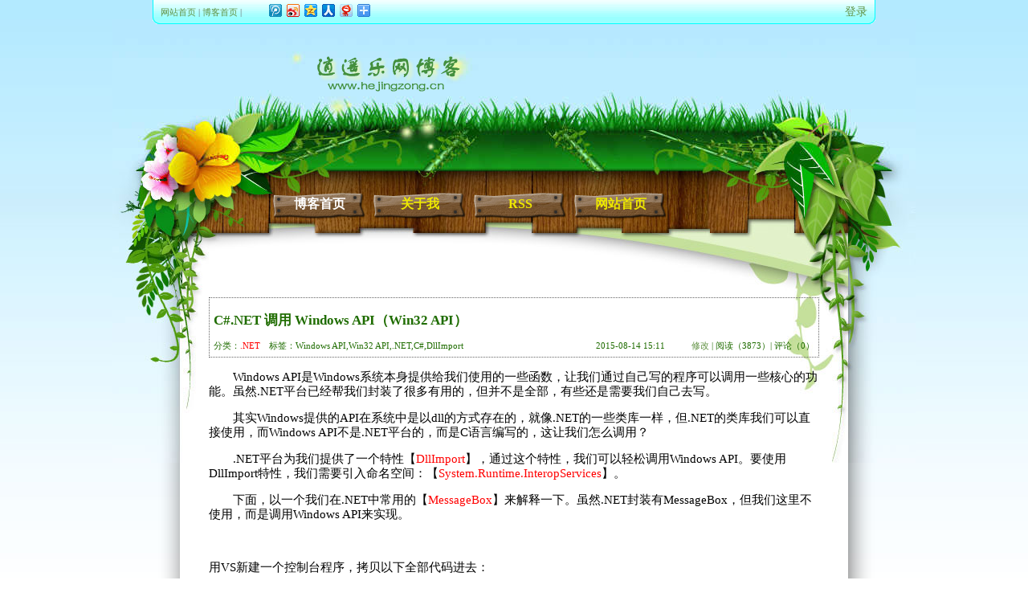

--- FILE ---
content_type: text/html; charset=utf-8
request_url: http://www.hejingzong.cn/blog/ViewBlog_95.aspx
body_size: 6881
content:

<!DOCTYPE html>
<html xmlns="http://www.w3.org/1999/xhtml">
<head><meta name="keywords" content="Windows API,Win32 API,.NET,C#,DllImport"></meta><meta name="description" content="Windows API是Windows系统本身提供给我们使用的一些函数，让我们通过自己写的程序可以调用一些核心的功能。虽然.NET平台已经帮我们封装了很多有用的，但并不是全部，有些还是需要我们自己去写。其实Windows提供的API在系统中是以dll的方式存在的，就像.NET的一些类库一样，但.NET的类库我们可以直接使用，而Windows API不是.NET平台的，而是C语言编写的，这让"></meta><meta http-equiv="Content-Type" content="text/html; charset=utf-8" /><title>
	C#.NET 调用 Windows API（Win32 API）-逍遥乐网博客
</title>
	<script src="../js/jquery-1.8.2.js"></script>
    <script src="js/TopDiv.js"></script>
    <link href="skins/comment.css" rel="stylesheet" /><link href="skins/garden/Style.css" rel="stylesheet" type="text/css" />
	<script>
		var _hmt = _hmt || [];
		(function() {
		  var hm = document.createElement("script");
		  hm.src = "https://hm.baidu.com/hm.js?4975233b99a359704a4fa686e92bba6f";
		  var s = document.getElementsByTagName("script")[0]; 
		  s.parentNode.insertBefore(hm, s);
		})();
	</script>
    
	<script src="js/Default.js"></script>
	<script src="js/ViewBlog.js"></script>
	<script src="../bdEditor/third-party/SyntaxHighlighter/shCore.js"></script>
	<link href="../bdEditor/third-party/SyntaxHighlighter/shCoreDefault.css" rel="stylesheet" />
	<link href="../bdEditor/themes/default/css/ueditor.css" type="text/css" rel="stylesheet"/>
	<script type="text/javascript" charset="utf-8" src="../bdEditor/ueditor.config.js"></script>
	<script type="text/javascript" charset="utf-8" src="../bdEditor/ueditor.all.min.js"></script>
	<script type="text/javascript" src="../bdEditor/lang/zh-cn/zh-cn.js"></script>
	<script src="/bdEditor/ueditor.parse.js"></script>
	<script>
		uParse('#templatemo_content');
		SyntaxHighlighter.all();
	</script>


</head>
<body>
		<div>
            
<div id="topDiv">
	<div id="topDiv_inner">
		<div id="leftTopDiv">
			<ul id="navigation">
				<li><a href="../">网站首页</a>&nbsp;|&nbsp<a href="Default.aspx">博客首页</a>&nbsp;|</li>
				<li id="blogManage" onmouseover="displaySubMenu(this)" onmouseout="hideSubMenu(this)">管理&nbsp▼
					<ul>
						<li><a href="EditBlogNew.aspx">写博客</a></li>
						<li><a href="BlogManage.aspx">博文管理</a></li>
						<li><a href="BlogCommentManage.aspx">评论管理</a></li>
					</ul>
				</li>
			</ul>
		</div>
		<div id="bdshare" class="bdshare_t bds_tools get-codes-bdshare" style="float: left; margin-left: 20px;">
			<a class="bds_tqq"></a>
			<a class="bds_tsina"></a>
			<a class="bds_qzone"></a>
			<a class="bds_renren"></a>
			<a class="bds_t163"></a>
			<span class="bds_more"></span>
		</div>
		<script async="async" type="text/javascript" id="bdshare_js" data="type=tools&amp;uid=6820134"></script>
		<script async="async" type="text/javascript" id="bdshell_js"></script>
		<script type="text/javascript">
			document.getElementById("bdshell_js").src = "http://bdimg.share.baidu.com/static/js/shell_v2.js?cdnversion=" + Math.ceil(new Date() / 3600000)
		</script>
		
		<div id="rightTopDiv"></div>
	</div>
</div>
<div id="back-to-top"><a href="#top" title="返回顶部"><span>▲</span></a></div>

			
<div id="site_head">
	<div id="site_title_bar">
        <div id="site_title">
            <h1>
            <img src="skins/garden/images/logo.png" alt="Free CSS Template" />
            </h1>
        </div>
    
    </div> 
</div>

<div id="menu_wrapper">
	<div id="menu">
   		<ul>
            <li><a href="../blog" class="current">博客首页</a></li>
            
            <li><a href="AboutMe.aspx" target="_blank">关于我</a></li>
            <li><a href="blogRss.aspx" target="_blank">RSS</a></li>
            <li><a href="/" class="last">网站首页</a></li>
        </ul>     
    </div> <!-- end of templatemo_menu -->
</div>
			<div id="content_outter_wrapper">
                <div id="content_inner_wrapper">
                    <div id="content_wrapper">
                        <div id="templatemo_content">
                            
	
			<div itemscope itemtype="http://schema.org/Article">
			<div style="color:#1f6c00;border: 1px dotted #666; margin-bottom:10px; padding:5px">
				<h2 itemprop="name">C#.NET 调用 Windows API（Win32 API）</h2>
				<div style="float:left">分类：<a href='BlogList_2.aspx'><font color="red">.NET</font></a></div><div style="float:left">　标签：Windows API,Win32 API,.NET,C#,DllImport</div><div style="text-align: right;"><span itemprop="datePublished" content='2015-08-14 15:11'>2015-08-14 15:11</span>　　　<a href="javascript:;" onclick="Modify(95)">修改</a> | 阅读（3873）| 评论（0）</div>
			</div>
			<div itemprop="articleBody" style="font-size: 15px; color:#000;">
				
				<p>				</p><p style="text-indent: 2em;">Windows API是Windows系统本身提供给我们使用的一些函数，让我们通过自己写的程序可以调用一些核心的功能。虽然.NET平台已经帮我们封装了很多有用的，但并不是全部，有些还是需要我们自己去写。</p><p style="text-indent: 2em;">其实Windows提供的API在系统中是以dll的方式存在的，就像.NET的一些类库一样，但.NET的类库我们可以直接使用，而Windows API不是.NET平台的，而是C语言编写的，这让我们怎么调用？</p><p style="text-indent: 2em;">.NET平台为我们提供了一个特性【<span style="color: rgb(255, 0, 0);">DllImport</span>】，通过这个特性，我们可以轻松调用Windows API。要使用DllImport特性，我们需要引入命名空间：【<span style="color: rgb(255, 0, 0);">System.Runtime.InteropServices</span>】。</p><p style="text-indent: 2em;">下面，以一个我们在.NET中常用的【<span style="color: rgb(255, 0, 0);">MessageBox</span>】来解释一下。虽然.NET封装有MessageBox，但我们这里不使用，而是调用Windows API来实现。</p><p style="text-indent: 2em;"><br/></p><p style="text-indent: 0em;">用VS新建一个控制台程序，拷贝以下全部代码进去：</p><pre class="brush:c#;toolbar:false">using&nbsp;System;
using&nbsp;System.Runtime.InteropServices;

namespace&nbsp;ConsoleApplication1
{
	class&nbsp;Program
	{
		static&nbsp;void&nbsp;Main(string[]&nbsp;args)
		{
			MessageBox(IntPtr.Zero,&nbsp;&quot;Windows&nbsp;API调用演示&quot;,&nbsp;&quot;逍遥乐网&quot;,&nbsp;0);
			Console.ReadLine();
		}

		[DllImport(&quot;User32.dll&quot;)]
		public&nbsp;static&nbsp;extern&nbsp;int&nbsp;MessageBox(IntPtr&nbsp;hWnd,&nbsp;string&nbsp;lpText,&nbsp;string&nbsp;lpCaption,&nbsp;int&nbsp;uType);
	}
}</pre><p style="text-indent: 2em;">直接运行，我们会看到弹出了一个熟悉的WinForm消息框。<br/></p><p style="text-indent: 2em; text-align: center;"><img src="/upload/2015-08/20150814142807444.jpg" title="Windows API MessageBox"/></p><p style="text-indent: 2em;">可能有人会说了，我怎么知道你这个MessageBox不是.NET里面封装的那个？。。。。。。好吧，谁告诉你在控制台程序下是可以直接弹出.NET的MessageBox的？.NET的MessageBox是在【System.Windows.Forms】下的，看看上面的代码，我们有引入吗这个命名空间吗？（即使你想引入也引入不了！）</p><blockquote><p style="text-indent: 2em;">接下来就来解释一下上面的代码：<br/></p><p style="text-indent: 2em;">第14行，我们用DllImport来引入User32.dll，MessageBox就在这个dll里面。</p><p style="text-indent: 2em;">第15行，就是我们要调用User32.dll里面的哪个方法。</p><p style="text-indent: 2em;">第10行，就是我们熟悉的方法的调用。</p></blockquote><p><br/></p><p style="text-indent: 0em;"><span style="color: rgb(255, 0, 0);"><strong><span style="color: rgb(255, 0, 0); font-size: 18px;">在.NET里调用Windows函数的几个要点：</span></strong></span></p><p style="text-indent: 2em;">第一：名字要与Windows API的完全一样，也就是第15行的MessageBox。</p><p style="text-indent: 2em;">第二：函数要用DllImport类修饰。</p><p style="text-indent: 2em;">第三：函数要声明成public static extern的。</p><p style="text-indent: 2em;">第四：函数的返回值和参数类型要与Windows API完全一致。由于.NET的数据类型与Windows API里参考的类型不一样，详见《<a href="http://www.hejingzong.cn/blog/ViewBlog_94.aspx" target="_blank" title="windows API数据类型与.NET数据类型参照表">windows API数据类型与.NET数据类型参照表</a>》。</p><p><br/></p><p style="text-indent: 0em;">下面是MessageBox的原型，原文链接：<a href="https://msdn.microsoft.com/en-us/library/windows/desktop/ms645505(v=vs.85).aspx" target="_blank" title="MessageBox function">MessageBox function</a><br/></p><p style="text-indent: 2em; text-align: center;"><img src="/upload/2015-08/20150814144317616.jpg" title="Windows API MessageBox原型"/></p><p style="text-indent: 2em;">名称是MessageBox，第一个参数HWND对应IntPtr，第二、第三个参数LPCTSTR对应string，第四个参数UINT对应int，返回值为int。所以我们转换成.NET能识别的就是：</p><p style="text-indent: 2em;">int MessageBox(IntPtr hWnd, string lpText, string lpCaption, int uType);</p><p style="text-indent: 2em;">也就是上面代码的第15行。</p><p style="text-indent: 2em;">至于每个参数是什么意思，请阅读<a href="https://msdn.microsoft.com/en-us/library/windows/desktop/ms645505(v=vs.85).aspx" target="_blank" title="MessageBox function">原文链接</a>。<br/></p><p style="text-indent: 2em;">有些人可能会说，我不知道DllImport该引用哪个dll？<a href="https://msdn.microsoft.com/en-us/library/windows/desktop/ms645505(v=vs.85).aspx" target="_blank" title="MessageBox function" style="white-space: normal;">原文链接</a>里页面拉到下面，你会看到：</p><p style="text-indent: 2em; text-align: center;"><img src="/upload/2015-08/20150814150117409.jpg" title="MessageBox Requirements"/></p><p style="text-indent: 2em;">倒数第二行DLL就是告诉你，这个是在User32.dll下。</p><p style="text-indent: 2em;"><br/></p><p>
			</p>
			</div>
			</div>
		
	<div style="color:#1f6c00;border: 1px dotted #666; margin-bottom:10px; padding:5px;font-size:14px;">
		<div id="ctl00_ContentPlaceHolder1_preBlog">上一篇：<a href='ViewBlog_94.aspx'>windows API数据类型与.NET数据类型参照表</a></div>
		<div id="ctl00_ContentPlaceHolder1_nextBlog">下一篇：<a href='ViewBlog_96.aspx'>几款常用的C#.NET反编译工具</a></div>
	</div>
	<div id="CommentContentDiv">
		
	</div>
	<div class="commentDiv" style="margin-top:20px;"><div style="float:left;">您的昵称：<input style="color:red" id="commentName" maxlength="50" readonly="readonly"/><span style="color:red">*</span><input id="commentId" maxlength="50" style="display:none"/></div>
		<div class="logout_btn" id="logout_btn"><a href="javascript:ShowLoginWindow()">QQ登录</a>(无需注册直接登录可进行回复)</div>
	</div>
	<div class="commentDiv" style="clear:both">您的邮箱：<input id="commentEmail" maxlength="50"/>(填写邮箱，如有回复可进行邮件通知)</div>
	<div>
		<script type="text/plain" id="contentTextArea" style="width:735px;height:80px;"></script>
	</div>
	<div style="width:100%; line-height:50px; font-size:14px; vertical-align:middle; height:50px; color:#000000"><div style="float:left;">验证码：<input type="textbox" id="CodeTextBox" autocomplete="off" style="width:100px;border:1px solid #cccccc; padding:0; height:22px"/></div><div style="float:left; margin:8px 10px 0px 5px;"><img id="recommentCodeImg" src="../handler/WaterMark.ashx?t=' + new Date().valueOf() + '" onclick="ChangeCode('recommentCodeImg')" alt="点击刷新" title="点击刷新" style="cursor:pointer; height:22px;"/></div>
    <input id="submitbtn" type="button" value="发 表" style="border:2px solid #3399FF;background-color:#00b6fe;font-size:18px;line-height:30px; width:80px; margin-top:10px; cursor:pointer;" />
	</div>
	<div id="ctl00_ContentPlaceHolder1_idd" style="display:none">95</div>
	<div id="ctl00_ContentPlaceHolder1_pId" style="display:none"></div>
	
	<div class="CommentDiv_con" style="clear: both;">
		<div class="CommentDiv_con_info" style="text-indent:10px;">随机推荐</div>
		<div id="ctl00_ContentPlaceHolder1_ranBlog" class="ranBlog"><a href='ViewBlog_105.aspx' title='使用WSDL命令生成WebService代理类'>使用WSDL命令生成WebService代理类</a><a href='ViewBlog_86.aspx' title='C#.NET用HttpWebRequest来post数据时想修改http头，却提示无法直接修改标题“Host”、Keep-Alive和Close不能使用此属性设置的解决办法'>C#.NET用HttpWebRequest来post数据时想修改http头，却提示无法直接修改标题“Host”、Keep-Alive和Close不能使用此属性设置的解决办法</a><a href='ViewBlog_96.aspx' title='几款常用的C#.NET反编译工具'>几款常用的C#.NET反编译工具</a><a href='ViewBlog_107.aspx' title='在Visual Studio 2010中安装xUnit进行单元测试（xunit.runner.console）'>在Visual Studio 2010中安装xUnit进行单元测试（xunit.runner.console）</a><a href='ViewBlog_9.aspx' title='.NET两种画图方式比较'>.NET两种画图方式比较</a><a href='ViewBlog_58.aspx' title='C# WinForm 多线程中弹出MessageBox阻塞窗口的实现方法'>C# WinForm 多线程中弹出MessageBox阻塞窗口的实现方法</a><a href='ViewBlog_40.aspx' title='C#多线程的应用(二)使用委托开启多线程'>C#多线程的应用(二)使用委托开启多线程</a><a href='ViewBlog_2.aspx' title='asp.net 获取网站根目录总结'>asp.net 获取网站根目录总结</a><a href='ViewBlog_89.aspx' title='用C#写一个MD5值文件校验器（附源码）'>用C#写一个MD5值文件校验器（附源码）</a><a href='ViewBlog_71.aspx' title='VS2010代码复制到word中文乱码的解决'>VS2010代码复制到word中文乱码的解决</a></div>
	</div>
	<script type="text/javascript">
		var ue = UE.getEditor('contentTextArea', {
			toolbars: [["fontfamily", "fontsize", "forecolor", "backcolor", "bold", "italic", "underline", "link", "unlink", "emotion"]],wordCount:false,elementPathEnabled:false
		});
	</script>

                        </div>
                    </div>
                </div>
            </div>
            
<div class="cleaner"></div>
<div id="footer_wrapper">
	<div id="footer">
        Copyright &copy; 2013-2015 <a href="/">逍遥乐网博客</a>　<script type="text/javascript">var cnzz_protocol = (("https:" == document.location.protocol) ? " https://" : " http://"); document.write(unescape("%3Cspan id='cnzz_stat_icon_5703710'%3E%3C/span%3E%3Cscript src='" + cnzz_protocol + "s9.cnzz.com/stat.php%3Fid%3D5703710%26show%3Dpic' type='text/javascript'%3E%3C/script%3E"));</script>&nbsp;&nbsp;<a href="https://beian.miit.gov.cn" target="_blank" style="font-weight:lighter">桂ICP备15002172号</a>
    </div>
</div>

        </div>
</body>
</html>


--- FILE ---
content_type: text/css
request_url: http://www.hejingzong.cn/bdEditor/themes/iframe.css
body_size: 187
content:
/*可以在这里添加你自己的css*/


--- FILE ---
content_type: application/x-javascript
request_url: http://www.hejingzong.cn/blog/js/TopDiv.js
body_size: 4141
content:
$(window).ready(function () {
	LoadUserInfo();
});
$(window).scroll(function () {
	$('#topDiv').css('top', 0);
});
//当滚动条的位置处于距顶部100像素以下时，跳转链接出现，否则消失
$(function () {
	$(window).scroll(function () {
		if ($(window).scrollTop() > 100) {
			//$("#back-to-top").fadeIn(1000);
			$("#back-to-top").show();
		}
		else {
			$("#back-to-top").fadeOut(1000);
		}
	});
	//当点击跳转链接后，回到页面顶部位置
	$("#back-to-top").click(function () {
		$('body,html').animate({ scrollTop: 0 }, 1000);
		return false;
	});
});
function UserLogin() {
	if ($.trim($("#loginNameTextBox").val()) == "") {
		$("#loginMsgDiv").html("请输入用户名！");
		$("#loginNameTextBox").focus();
		$("#loginMsgDiv").show();
		return;
	}
	if ($.trim($("#passWordTextBox").val()) == "") {
		$("#loginMsgDiv").html("请输入密码！");
		$("#loginNameTextBox").focus();
		$("#loginMsgDiv").show();
		return;
	}
	if ($.trim($("#loginCodeTextBox").val()) == "") {
		$("#loginMsgDiv").html("请输入验证码！");
		$("#loginNameTextBox").focus();
		$("#loginMsgDiv").show();
		return;
	}
	$("#loginBtn").val("登录中…");
	$("#loginBtn").prop({
		disabled: true
	});
	var d = {
		"loginName": $("#loginNameTextBox").val(),
		"passWord": $("#passWordTextBox").val(),
		"rightCode": $("#loginCodeTextBox").val()
	};
	var a = $.ajax({
		type: "POST",
		url: "../XylwBlogWebService.asmx/Login",
		async: true,
		data: d,
		success: function (x) {
			eval(x);
			if (json.state == "true") {
				GetUserInfo();
				CloseLoginWin();
			}
			else {
				$("#loginMsgDiv").html(json.msg);
				$("#loginMsgDiv").show();
				ChangeCode();
				$("#loginBtn").prop({
					disabled: false
				});
				$("#loginBtn").val("登 录");
			}
		},
		error: function (x, e) {
			alert(x.responseText);
			$("#loginBtn").prop({
				disabled: false
			});
			$("#loginBtn").val("登 录");
		}
	});
}
function LoadUserInfo() {
	var a = $.ajax({
		type: "POST",
		url: "../XylwBlogWebService.asmx/IsLogined",
		async: true,
		success: function (x) {
			if (x == "true") {
				GetUserInfo();
			}
			else {
				$("#rightTopDiv").html("<a href='javascript:;' onclick='ShowLoginWindow()'>登录</a>");
			}
		},
		error: function (x, e) {
			alert(x.responseText);
		}
	});
}
function GetUserInfo() {
	$.ajax({
		type: "POST",
		url: "../XylwBlogWebService.asmx/GetUserInfo",
		async: true,
		success: function (x) {
			var json = eval(x);
			if (json["nickname"]) {
				$("#rightTopDiv").html("[<font color='red'>" + json["nickname"] + "</font>]欢迎您回来！<a href='javascript:;' onclick='Logout()'>退出</a>");
				if (window.location.href.toLocaleLowerCase().indexOf("viewblog") > -1) {
					$("#commentName").val(json["nickname"]);
					$("#commentId").val(json["openid"]);
					$("#logout_btn").html("<img src='"+json["figureurl_qq_1"]+"' title='"+ json["nickname"] +"' width='20px'/><a href='javascript:;' onclick='Logout()'>退出</a>");
				}
			}
			else {
				$("#rightTopDiv").html("[<font color='red'>" + json.data[0].USERNAME + "</font>]欢迎您回来！<a href='javascript:;' onclick='Logout()'>退出</a>");
				if (window.location.href.toLowerCase().indexOf("viewblog") > -1) {
					$("#commentName").val(json.data[0].USERNAME);
					$("#commentId").val(json.data[0].USERID);
					$("#logout_btn").html("");
				}
			}
			$("#blogManage").show();
		},
		error: function (x, e) {
			alert(x.responseText);
		}
	});
}
function Logout() {
	var a = $.ajax({
		type: "POST",
		url: "../XylwBlogWebService.asmx/Logout",
		async: true,
		success: function (x) {
			eval(x);
			if (json.state == "true") {
				$("#rightTopDiv").html("<a href='javascript:;' onclick='ShowLoginWindow()'>登录</a>");
				alert(json.msg);
				window.location = "/blog";
			}
			else
				alert(json.msg);
		},
		error: function (x, e) {
			alert(x.responseText);
		}
	});
}
//登录窗口
function ShowLoginWindow(msg) {
	ShowOverDiv();
	msg = msg == undefined ? "" : msg;
	var top = $(window).height();
	var left = $(window).width();
	var width = 400;
	var height = 300;
	var loginWin = $('<div id="loginWin"></div>');
	loginWin.css({ "opacity": "100", "width": width, "height": height, "position": "fixed", "z-index": "9998", "left": left / 2 - width / 2, "top": top / 2 - height / 2, "background-color": "#FFFFFF", "display": "none" });
	$(window).resize(function () {
		top = $(window).height();
		left = $(window).width();
		loginWin.css({ "opacity": "100", "width": width, "height": height, "position": "fixed", "z-index": "9998", "left": left / 2 - width / 2, "top": top / 2 - height / 2, "background-color": "#FFFFFF" });
	});
	$(window).scroll(function () {
		top = $(window).height();
		left = $(window).width();
		loginWin.css({ "opacity": "100", "width": width, "height": height, "position": "fixed", "z-index": "9998", "left": left / 2 - width / 2, "top": top / 2 - height / 2, "background-color": "#FFFFFF" });
	});
	var titleDiv = $('<div id="loginWinTitle" style="font-size:20px;text-align:center;width:100%;line-height:40px;font-family:微软雅黑;font-weight:bold;color:#666666;background-color:#F6F6F6;border-bottom:2px solid #CCCCCC;">用 户 登 录<div style="position:absolute;float:right;font-size:16px;vertical-align:top;margin-top:-10px;margin-right:2px;right:0px;top:0px"><a href="javascript:;" onclick="CloseLoginWin()">x</a></div></div>');
	loginWin.append(titleDiv);
	//var hr = $('<hr style="margin-top:-2px;"/>');
	//loginWin.append(hr);
	var msgDiv = $('<div id="loginMsgDiv" style="font-size:14px;text-align:center;width:100%;height:20px;line-height:20px;font-family:微软雅黑;color:#FFFFFF;background-color:#FF0000;overflow:hidden;display:' + (msg == "" ? "none" : "block") + ';">' + msg + '</div>');
	loginWin.append(msgDiv);
	var loginNameDiv = $('<div id="loginNameDiv" style="margin-top:10px;"><div style="width:30%;text-align:right;float:left;font-size:16px;line-height:22px;font-family:微软雅黑;">用户名：</div><input type="textbox" id="loginNameTextBox" style="font-size:18px;line-height:20px;width:50%;border:1px solid #00b6fe;"/></div>');
	loginWin.append(loginNameDiv);
	var loginpwdDiv = $('<div id="loginpwdDiv" style="margin-top:10px;"><div style="width:30%;text-align:right;float:left;font-size:16px;line-height:22px;font-family:微软雅黑;">密码：</div><input type="password" id="passWordTextBox" style="font-size:18px;line-height:20px;width:50%;border:1px solid #00b6fe;"/></div>');
	loginWin.append(loginpwdDiv);
	var loginCodeDiv = $('<div id="loginCodeDiv" style="margin-top:10px;"><div style="width:30%;text-align:right;float:left;font-size:16px;line-height:22px;font-family:微软雅黑;">验证码：</div><div style="width:25%;text-align:right;float:left;font-size:16px;line-height:22px;"><input type="textbox" id="loginCodeTextBox" autocomplete="off" style="font-size:18px;line-height:20px;width:100%;border:1px solid #00b6fe;"/></div><div style="width:25%;text-align:right;float:left;font-size:16px;line-height:22px;"><img id="loginCodeImg" src="../handler/WaterMark.ashx?t=' + new Date().valueOf() + '" onclick="ChangeCode()" alt="点击刷新" title="点击刷新" style="cursor:pointer"/></div></div>');
	loginWin.append(loginCodeDiv);
	loginWin.append($('<div style="clear:both"></div>'));
	var loginBtnDiv = $('<div id="loginBtnDiv" style="margin-top:20px;"><div style="width:50%;text-align:right;float:left;font-size:16px;line-height:30px;font-family:微软雅黑;"><input type="button" id="loginBtn" onclick="UserLogin()" value="登 录" style="font-size:18px;line-height:30px;width:50%;border:2px solid #3399FF;background-color:#00b6fe"/></div><div style="width:20%;text-align:right;float:left;font-size:14px;line-height:30px;font-family:微软雅黑;display:none"><a href="#">忘记密码？</a></div></div>');
	loginWin.append(loginBtnDiv);
	loginWin.append($('<div style="clear:both"></div>'));
	var loginRegDiv = $('<div id="loginRegDiv" style="margin-top:20px;text-align:center"><div style="width:90%;text-align:center;font-size:14px;line-height:30px;font-family:微软雅黑;border-top:1px dotted #cccccc;margin:0 auto;"><span style="color:#999999">QQ账号登录：</span><a id="aQQlogin" href="http://www.hejingzong.cn/QQLogin.aspx" target="_parent"><img src="/images/QQLogin.png" border="0"/></a><span id="btnQQLogin"></span></div></div>');
	loginWin.append(loginRegDiv);
	$("body").append(loginWin);
	$("#loginWin").fadeIn("slow");
	$("#loginNameTextBox").focus();
	$("#aQQlogin").attr("href", "/QQLogin.aspx?fromUrl=" + escape(window.location.href)+"&t="+Math.random());
}
function QQLogin() {
	QC.Login({
		//btnId：插入按钮的节点id，必选
		btnId: "btnQQLogin",
		//用户需要确认的scope授权项，可选，默认all
		scope: "all",
		//按钮尺寸，可用值[A_XL| A_L| A_M| A_S|  B_M| B_S| C_S]，可选，默认B_S
		size: "B_S"
	}, function (reqData, opts) {//登录成功
		window.close();
	}, function (opts) {//注销成功
		alert('QQ登录 注销成功');
	}
);
}
function ChangeCode(id) {
	$("#loginCodeTextBox").val("");
	var imgNode = $("#loginCodeImg");
	if (id)
		imgNode = $("#" + id);
	imgNode.attr("src", "../handler/WaterMark.ashx?t=" + Math.random());
}
function CloseLoginWin() {
	$("#overDiv").fadeOut("slow", function () { $("#overDiv").remove(); })
	$("#loginWin").fadeOut("slow", function () { $("#loginWin").remove(); })
}
function ShowOverDiv() {
	var height = $(window).height();
	var width = $(window).width();
	var overDiv = $('<div id="overDiv"></div>');
	overDiv.css({ "opacity": "0.5", "width": width, "height": height, "position": "fixed", "z-index": "5000", "left": "0px", "top": "0px", "background-color": "#000000" });
	$(window).resize(function () {
		height = $(window).height();
		width = $(window).width();
		overDiv.css({ "opacity": "0.5", "width": width, "height": height, "position": "fixed", "z-index": "5000", "left": "0px", "top": "0px", "background-color": "#000000" });
	});
	$(window).scroll(function () {
		height = $(window).height();
		width = $(window).width();
		overDiv.css({ "opacity": "0.5", "width": width, "height": height, "position": "fixed", "z-index": "5000", "left": "0px", "top": "0px", "background-color": "#000000" });
	});
	$("body").append(overDiv);
}
function HiddentOverDiv() {
	$("#overDiv").remove();
}
function GetRequest(name) {
	var Search = window.location.search;
	Search = Search.substring(1, Search.length);
	var SearchList = Search.split("&");
	var result = "";
	for (var i = 0; i < SearchList.length; i++) {/*>*/
		if (SearchList[i] != "") {
			var sItem = SearchList[i].split("=");
			if (sItem[0] == name)
				result = sItem[1];
		}
	}
	return result;
}
function ShowTips(msg, seconds) {
	//ShowOverDiv();
	seconds = seconds || 3;
	var top = $(window).height();
	var left = $(window).width();
	var TipsWin = $('<div id="TipsWin"></div>');
	TipsWin.css({ "opacity": "90", "position": "fixed", "z-index": "9998", "left": left / 2, "top": top / 2, "background-color": "#FFFFFF", "font-size": "16px", "font-family": "Microsoft YaHei", "color": "#ff6a00", "border": "5px solid #00FF00", "padding": "5px" });
	TipsWin.html(msg);
	$("body").append(TipsWin);
	setTimeout(function () {
		TipsWin.remove();
		//HiddentOverDiv();
	}, seconds * 1000);
}
function displaySubMenu(li) {
	var subMenu = li.getElementsByTagName("ul")[0];
	subMenu.style.display = "block";
}
function hideSubMenu(li) {
	var subMenu = li.getElementsByTagName("ul")[0];
	subMenu.style.display = "none";
}

--- FILE ---
content_type: application/x-javascript
request_url: http://www.hejingzong.cn/bdEditor/lang/zh-cn/zh-cn.js
body_size: 10623
content:
/**
 * Created with JetBrains PhpStorm.
 * User: taoqili
 * Date: 12-6-12
 * Time: 下午5:02
 * To change this template use File | Settings | File Templates.
 */
UE.I18N['zh-cn'] = {
    'labelMap':{
        'anchor':'锚点', 'undo':'撤销', 'redo':'重做', 'bold':'加粗', 'indent':'首行缩进', 'snapscreen':'截图',
        'italic':'斜体', 'underline':'下划线', 'strikethrough':'删除线', 'subscript':'下标','fontborder':'字符边框',
        'superscript':'上标', 'formatmatch':'格式刷', 'source':'源代码', 'blockquote':'引用',
        'pasteplain':'纯文本粘贴模式', 'selectall':'全选', 'print':'打印', 'preview':'预览',
        'horizontal':'分隔线', 'removeformat':'清除格式', 'time':'时间', 'date':'日期',
        'unlink':'取消链接', 'insertrow':'前插入行', 'insertcol':'前插入列', 'mergeright':'右合并单元格', 'mergedown':'下合并单元格',
        'deleterow':'删除行', 'deletecol':'删除列', 'splittorows':'拆分成行', 'splittocols':'拆分成列', 'splittocells':'完全拆分单元格',
        'mergecells':'合并多个单元格', 'deletetable':'删除表格', 'cleardoc':'清空文档','insertparagraphbeforetable':"表格前插入行",'insertcode':'代码语言','fontfamily':'字体', 'fontsize':'字号', 'paragraph':'段落格式', 'insertimage':'图片',
        'edittable':'表格属性','edittd':'单元格属性', 'link':'超链接','emotion':'表情', 'spechars':'特殊字符', 'searchreplace':'查询替换', 'map':'Baidu地图', 'gmap':'Google地图',
        'insertvideo':'视频', 'help':'帮助', 'justifyleft':'居左对齐', 'justifyright':'居右对齐', 'justifycenter':'居中对齐',
        'justifyjustify':'两端对齐', 'forecolor':'字体颜色', 'backcolor':'背景色', 'insertorderedlist':'有序列表',
        'insertunorderedlist':'无序列表', 'fullscreen':'全屏', 'directionalityltr':'从左向右输入', 'directionalityrtl':'从右向左输入',
        'rowspacingtop':'段前距', 'rowspacingbottom':'段后距', 'highlightcode':'插入代码', 'pagebreak':'分页', 'insertframe':'插入Iframe', 'imagenone':'默认',
        'imageleft':'左浮动', 'imageright':'右浮动', 'attachment':'附件', 'imagecenter':'居中', 'wordimage':'图片转存',
        'lineheight':'行间距','edittip' :'编辑提示','customstyle':'自定义标题', 'autotypeset':'自动排版', 'webapp':'百度应用',
        'touppercase':'字母大写', 'tolowercase':'字母小写','background':'背景','template':'模板','scrawl':'涂鸦','music':'音乐',inserttable:'插入表格'
    },
    'insertorderedlist':{
        'num':'1,2,3...',
        'num1':'1),2),3)...',
        'num2':'(1),(2),(3)...',
        'cn':'一,二,三....',
        'cn1':'一),二),三)....',
        'cn2':'(一),(二),(三)....',
        'decimal':'1,2,3...',
        'lower-alpha':'a,b,c...',
        'lower-roman':'i,ii,iii...',
        'upper-alpha':'A,B,C...',
        'upper-roman':'I,II,III...'
    },
    'insertunorderedlist':{
        'circle':'○ 大圆圈',
        'disc':'● 小黑点',
        'square':'■ 小方块 ',
        'dash' :'— 破折号',
        'dot':' 。 小圆圈'
    },
    'paragraph':{'p':'段落', 'h1':'标题 1', 'h2':'标题 2', 'h3':'标题 3', 'h4':'标题 4', 'h5':'标题 5', 'h6':'标题 6'},
    'fontfamily':{
        'songti':'宋体',
        'kaiti':'楷体',
        'heiti':'黑体',
        'lishu':'隶书',
        'yahei':'微软雅黑',
        'andaleMono':'andale mono',
        'arial': 'arial',
        'arialBlack':'arial black',
        'comicSansMs':'comic sans ms',
        'impact':'impact',
        'timesNewRoman':'times new roman'
    },
    'insertcode':{
        'as3':'ActionScript3',
        'bash':'Bash/Shell',
        'cpp':'C/C++',
        'css':'Css',
        'cf':'CodeFunction',
        'c#':'C#',
        'delphi':'Delphi',
        'diff':'Diff',
        'erlang':'Erlang',
        'groovy':'Groovy',
        'html':'Html',
        'java':'Java',
        'jfx':'JavaFx',
        'js':'Javascript',
        'pl':'Perl',
        'php':'Php',
        'plain':'Plain Text',
        'ps':'PowerShell',
        'python':'Python',
        'ruby':'Ruby',
        'scala':'Scala',
        'sql':'Sql',
        'vb':'Vb',
        'xml':'Xml'
    },
    'customstyle':{
        'c1': '自定义',
        'c2': '自定义',
        'c3': '自定义',
        'tc': '标题居中',
        'tl':'标题居左',
        'im':'强调',
        'hi': '明显强调'
        
    },
    elementPathTip:"元素路径",
    'wordCountTip':"字数统计",
    'wordCountMsg':'当前已输入{#count}个字符, 您还可以输入{#leave}个字符。 ',
    'wordOverFlowMsg':'<span style="color:red;">字数超出最大允许值，服务器可能拒绝保存！</span>',
    'ok':"确认",
    'cancel':"取消",
    'closeDialog':"关闭对话框",
    'tableDrag':"表格拖动必须引入uiUtils.js文件！",
    'autofloatMsg':"工具栏浮动依赖编辑器UI，您首先需要引入UI文件!",
    'snapScreen_plugin':{
        'browserMsg':"仅支持IE浏览器！",
        'callBackErrorMsg':"服务器返回数据有误，请检查配置项之后重试。",
        'uploadErrorMsg':"截图上传失败，请检查服务器端环境! "
    },
    'confirmClear':"确定清空当前文档么？",
    'contextMenu':{
        'delete':"删除",
        'selectall':"全选",
        'deletecode':"删除代码",
        'cleardoc':"清空文档",
        'confirmclear':"确定清空当前文档么？",
        'unlink':"删除超链接",
        'paragraph':"段落格式",
        'edittable':"表格属性",
        'aligntd':"单元格对齐方式",
        'aligntable':'表格对齐方式',
        'tableleft':'左浮动',
        'tablecenter':'居中显示',
        'tableright':'右浮动',
        'edittd':"单元格属性",
        'justifyleft':'左对齐',
        'justifyright':'右对齐',
        'justifycenter':'居中对齐',
        'justifyjustify':'两端对齐',
        'table':"表格",
        'inserttable':'插入表格',
        'deletetable':"删除表格",
        'insertparagraphbefore':"前插入段落",
        'insertparagraphafter':'后插入段落',
        'deleterow':"删除当前行",
        'deletecol':"删除当前列",
        'insertrow':"前插入行",
        'insertcol':"左插入列",
        'insertrownext':'后插入行',
        'insertcolnext':'右插入列',
        'insertcaption':'插入表格名称',
        'deletecaption':'删除表格名称',
        'inserttitle':'插入表格标题行',
        'deletetitle':'删除表格标题行',
        'averageDiseRow':'平均分布各行',
        'averageDisCol':'平均分布各列',
        'mergeright':"向右合并",
        'mergeleft':"向左合并",
        'mergedown':"向下合并",
        'mergecells':"合并单元格",
        'splittocells':"完全拆分单元格",
        'splittocols':"拆分成列",
        'splittorows':"拆分成行",
        'tablesort':'表格排序',
        'reversecurrent':'逆序当前',
        'orderbyasc':'按ASCII字符升序',
        'reversebyasc':'按ASCII字符降序',
        'orderbynum':'按数值大小升序',
        'reversebynum':'按数值大小降序',
        'borderbk':'边框底纹',
        'setcolor':'表格隔行变色',
        'unsetcolor':'取消表格隔行变色',
        'setbackground':'选区背景隔行',
        'unsetbackground':'取消选区背景',
        'redandblue':'红蓝相间',
        'threecolorgradient':'三色渐变',
        'copy':"复制(Ctrl + c)",
        'copymsg':"请使用 'Ctrl + c'执行复制操作",
        'paste':"粘贴(Ctrl + v)",
         'pastemsg':"请使用 'Ctrl + v'执行复制操作",
        'highlightcode':'插入代码'
    },

    'anthorMsg':"链接",
    'clearColor':'清空颜色',
    'standardColor':'标准颜色',
    'themeColor':'主题颜色',
    'property':'属性',
    'default':'默认',
    'modify':'修改',
    'justifyleft':'左对齐',
    'justifyright':'右对齐',
    'justifycenter':'居中',
    'justify':'默认',
    'clear':'清除',
    'anchorMsg':'锚点',
    'delete':'删除',
    'clickToUpload':"点击上传",
    'unset':'尚未设置语言文件',
    't_row':'行',
    't_col':'列',
    'more':'更多',
    'pasteOpt':'粘贴选项',
    'pasteSourceFormat':"保留源格式",
    'tagFormat':'只保留标签',
    'pasteTextFormat':'只保留文本',
    'autoTypeSet':{
        mergeLine:"合并空行",
        delLine:"清除空行",
        removeFormat:"清除格式",
        indent:"首行缩进",
        alignment:"对齐方式",
        imageFloat:"图片浮动",
        removeFontsize:"清除字号",
        removeFontFamily:"清除字体",
        removeHtml:"清除冗余HTML代码",
        pasteFilter:"粘贴过滤",
        run:"执行"
    },

    'background':{
        'static':{
            'lang_background_normal':'背景设置',
            'lang_background_local':'本地图片',
            'lang_background_set':'选项',
            'lang_background_none':'无',
            'lang_background_color':'颜色设置',
            'lang_background_netimg':'网络图片',
            'lang_background_align':'对齐方式',
            'lang_background_position':'精确定位',
            'repeatType':{options:["居中", "横向重复", "纵向重复", "平铺","自定义"]}

        },
        'noUploadImage':"当前未上传过任何图片！",
        'toggleSelect':"单击可切换选中状态\n原图尺寸: "
    },
    //===============dialog i18N=======================
    'insertimage':{
        'static':{
            lang_tab_remote:"远程图片", //节点
            lang_tab_local:"本地上传",
            lang_tab_imgManager:"在线管理",
            lang_tab_imgSearch:"图片搜索",
            lang_input_url:"地 址：",
            lang_input_width:"宽 度：",
            lang_input_height:"高 度：",
            lang_input_border:"边 框：",
            lang_input_vhspace:"边 距：",
            lang_input_title:"描 述：",
            lang_input_remoteAlign:'对 齐：',
            lang_imgLoading:"　图片加载中……",
            'lock':{title:"锁定宽高比例"}, //属性
            'imgType':{title:"图片类型", options:["新闻", "壁纸", "表情", "头像"]}, //select的option
            'imgSearchTxt':{value:"请输入搜索关键词"},
            'imgSearchBtn':{value:"百度一下"},
            'imgSearchReset':{value:"清空搜索"},
            'upload':{style:'background: url(upload.png);'},
            'duiqi':{style:'background: url(imglabel.png) -12px 2px no-repeat;'},
            'lang_savePath':'选择保存目录'
        },
        'netError':"网络链接错误，请检查配置后重试！",
        'noUploadImage':"当前未上传过任何图片！",
        'imageLoading':"图片加载中，请稍后……",
        'tryAgain':" :( ，抱歉，没有找到图片！请重试一次！",
        'toggleSelect':"单击可切换选中状态\n原图尺寸: ",
        'searchInitInfo':"请输入搜索关键词",
        'numError':"请输入正确的长度或者宽度值！例如：123，400",
        'fileType':"图片",
        'imageUrlError':"不允许的图片格式或者图片域！",
        'imageLoadError':"图片加载失败！请检查链接地址或网络状态！",
        'flashError':'Flash插件初始化失败，请更新您的FlashPlayer版本之后重试！',
        'floatDefault':"默认",
        'floatLeft':"左浮动",
        'floatRight':"右浮动",
        'floatCenter':"居中",
        'flashI18n':{} //留空默认中文
    },
    'webapp':{
        tip1:"本功能由百度APP提供，如看到此页面，请各位站长首先申请百度APPKey!",
        tip2:"申请完成之后请至ueditor.config.js中配置获得的appkey! ",
        applyFor:"点此申请",
        anthorApi:"百度API"
    },
    template:{
        'static':{
            'lang_template_bkcolor':'背景颜色',
            'lang_template_clear' : '保留原有内容',
            'lang_template_select' : '选择模板'
        },
        'blank':"空白文档",
        'blog':"博客文章",
        'resume':"个人简历",
        'richText':"图文混排",
        'sciPapers':"科技论文"


    },
    'scrawl':{
        'static':{
            'lang_input_previousStep':"上一步",
            'lang_input_nextsStep':"下一步",
            'lang_input_clear':'清空',
            'lang_input_addPic':'添加背景',
            'lang_input_ScalePic':'缩放背景',
            'lang_input_removePic':'删除背景',
            'J_imgTxt':{title:'添加背景图片'}
        },
        'noScarwl':"尚未作画，白纸一张~",
        'scrawlUpLoading':"涂鸦上传中,别急哦~",
        'continueBtn':"继续",
        'imageError':"糟糕，图片读取失败了！",
        'backgroundUploading':'背景图片上传中,别急哦~'
    },
    'music':{
        'static':{
            'lang_input_tips':"输入歌手/歌曲/专辑，搜索您感兴趣的音乐！",
            'J_searchBtn':{value:'搜索歌曲'}
        },
        'emptyTxt':'未搜索到相关音乐结果，请换一个关键词试试。',
        'chapter':'歌曲',
        'singer':'歌手',
        'special':'专辑',
        'listenTest':'试听'
    },
    'anchor':{
        'static':{
            'lang_input_anchorName':'锚点名字：'
        }
    },
    'attachment':{
        'static':{
            'lang_input_fileStatus':' 当前未上传文件',
            'startUpload':{style:"background:url(upload.png) no-repeat;"}
        },
        'browseFiles':'文件浏览…',
        'uploadSuccess':'上传成功!',
        'delSuccessFile':'从成功队列中移除',
        'delFailSaveFile':'移除保存失败文件',
        'statusPrompt':' 个文件已上传！ ',
        'flashVersionError':'当前Flash版本过低，请更新FlashPlayer后重试！',
        'flashLoadingError':'Flash加载失败!请检查路径或网络状态',
        'fileUploadReady':'等待上传……',
        'delUploadQueue':'从上传队列中移除',
        'limitPrompt1':'单次不能选择超过',
        'limitPrompt2':'个文件！请重新选择！',
        'delFailFile':'移除失败文件',
        'fileSizeLimit':'文件大小超出限制！',
        'emptyFile':'空文件无法上传！',
        'fileTypeError':'文件类型错误！',
        'unknownError':'未知错误！',
        'fileUploading':'上传中，请等待……',
        'cancelUpload':'取消上传',
        'netError':'网络错误',
        'failUpload':'上传失败!',
        'serverIOError':'服务器IO错误！',
        'noAuthority':'无权限！',
        'fileNumLimit':'上传个数限制',
        'failCheck':'验证失败，本次上传被跳过！',
        'fileCanceling':'取消中，请等待……',
        'stopUploading':'上传已停止……'
    },
    'highlightcode':{
        'static':{
            'lang_input_selectLang':'选择语言'
        },
        importCode:'请输入代码'
    },
    'emotion':{
        'static':{
            'lang_input_choice':'精选',
            'lang_input_Tuzki':'兔斯基',
            'lang_input_BOBO':'BOBO',
            'lang_input_lvdouwa':'绿豆蛙',
            'lang_input_babyCat':'baby猫',
            'lang_input_bubble':'泡泡',
            'lang_input_youa':'有啊'
        }
    },
    'gmap':{
        'static':{
            'lang_input_address':'地址',
            'lang_input_search':'搜索',
            'address':{value:"北京"}
        },
        searchError:'无法定位到该地址!'
    },
    'help':{
        'static':{
            'lang_input_about':'关于UEditor',
            'lang_input_shortcuts':'快捷键',
            'lang_input_version':'版本:1.2.6',
            'lang_input_introduction':'UEditor是由百度web前端研发部开发的所见即所得富文本web编辑器，具有轻量，可定制，注重用户体验等特点。开源基于BSD协议，允许自由使用和修改代码。',
            'lang_Txt_shortcuts':'快捷键',
            'lang_Txt_func':'功能',
            'lang_Txt_bold':'给选中字设置为加粗',
            'lang_Txt_copy':'复制选中内容',
            'lang_Txt_cut':'剪切选中内容',
            'lang_Txt_Paste':'粘贴',
            'lang_Txt_undo':'重新执行上次操作',
            'lang_Txt_redo':'撤销上一次操作',
            'lang_Txt_italic':'给选中字设置为斜体',
            'lang_Txt_underline':'给选中字加下划线',
            'lang_Txt_selectAll':'全部选中',
            'lang_Txt_visualEnter':'软回车',
            'lang_Txt_fullscreen':'全屏'
        }
    },
    'insertframe':{
        'static':{
            'lang_input_address':'地址：',
            'lang_input_width':'宽度：',
            'lang_input_height':'高度：',
            'lang_input_isScroll':'允许滚动条：',
            'lang_input_frameborder':'显示框架边框：',
            'lang_input_alignMode':'对齐方式：',
            'align':{title:"对齐方式", options:["默认", "左对齐", "右对齐", "居中"]}
        },
        'enterAddress':'请输入地址!'
    },
    'link':{
        'static':{
            'lang_input_text':'文本内容：',
            'lang_input_url':'链接地址：',
            'lang_input_title':'标题：',
            'lang_input_target':'是否在新窗口打开：'
        },
        'validLink':'只支持选中一个链接时生效',
        'httpPrompt':'您输入的超链接中不包含http等协议名称，默认将为您添加http://前缀'
    },
    'map':{
        'static':{
            lang_city:"城市",
            lang_address:"地址",
            city:{value:"北京"},
            lang_search:"搜索"
        },
        cityMsg:"请选择城市",
        errorMsg:"抱歉，找不到该位置！"
    },
    'searchreplace':{
        'static':{
            lang_tab_search:"查找",
            lang_tab_replace:"替换",
            lang_search1:"查找",
            lang_search2:"查找",
            lang_replace:"替换",
            lang_searchReg:'支持正则表达式，添加前后斜杠标示为正则表达式，例如“/表达式/”',
            lang_searchReg1:'支持正则表达式，添加前后斜杠标示为正则表达式，例如“/表达式/”',
            lang_case_sensitive1:"区分大小写",
            lang_case_sensitive2:"区分大小写",
            nextFindBtn:{value:"下一个"},
            preFindBtn:{value:"上一个"},
            nextReplaceBtn:{value:"下一个"},
            preReplaceBtn:{value:"上一个"},
            repalceBtn:{value:"替换"},
            repalceAllBtn:{value:"全部替换"}
        },
        getEnd:"已经搜索到文章末尾！",
        getStart:"已经搜索到文章头部",
        countMsg:"总共替换了{#count}处！"
    },
    'snapscreen':{
        'static':{
            lang_showMsg:"截图功能需要首先安装UEditor截图插件！ ",
            lang_download:"点此下载",
            lang_step1:"第一步，下载UEditor截图插件并运行安装。",
            lang_step2:"第二不，插件安装完成后即可使用，如不生效，请重启浏览器后再试！"
        }
    },
    'insertvideo':{
        'static':{
            lang_tab_insertV:"插入视频",
//            lang_tab_searchV:"搜索视频",
            lang_video_url:"视频网址",
            lang_video_size:"视频尺寸",
            lang_videoW:"宽度",
            lang_videoH:"高度",
            lang_alignment:"对齐方式",
            videoSearchTxt:{value:"请输入搜索关键字！"},
            videoType:{options:["全部", "热门", "娱乐", "搞笑", "体育", "科技", "综艺"]},
            videoSearchBtn:{value:"百度一下"},
            videoSearchReset:{value:"清空结果"}
        },
        numError:"请输入正确的数值，如123,400",
        floatLeft:"左浮动",
        floatRight:"右浮动",
        "default":"默认",
        block:"独占一行",
        urlError:"输入的视频地址有误，请检查后再试！",
        loading:" &nbsp;视频加载中，请等待……",
        clickToSelect:"点击选中",
        goToSource:'访问源视频',
        noVideo:" &nbsp; &nbsp;抱歉，找不到对应的视频，请重试！"
    },
    'spechars':{
        'static':{},
        tsfh:"特殊字符",
        lmsz:"罗马字符",
        szfh:"数学字符",
        rwfh:"日文字符",
        xlzm:"希腊字母",
        ewzm:"俄文字符",
        pyzm:"拼音字母",
        zyzf:"注音及其他"
    },
    'edittable':{
        'static':{
            'lang_tableStyle':'表格样式',
            'lang_insertCaption':'添加表格标题行',
            'lang_insertTitle':'添加表格名称行',
            'lang_orderbycontent':"使表格内容可排序",
            'lang_tableSize':'自动调整表格尺寸',
            'lang_autoSizeContent':'按表格文字自适应',
            'lang_autoSizePage':'按页面宽度自适应',
            'lang_example':'示例',
            'lang_borderStyle':'表格边框',
            'lang_color':'颜色:'
        },
        captionName:'表格名称',
        titleName:'标题',
        cellsName:'内容'
    },
    'edittip':{
        'static':{
            lang_delRow:'删除整行',
            lang_delCol:'删除整列'
        }
    },
    'edittd':{
        'static':{
            lang_tdBkColor:'背景颜色:'
        }
    },
    'formula':{
        'static':{
        }
    },
    'wordimage':{
        'static':{
            lang_resave:"转存步骤",
            uploadBtn:{src:"upload.png",alt:"上传"},
            clipboard:{style:"background: url(copy.png) -153px -1px no-repeat;"},
            lang_step:"1、点击顶部复制按钮，将地址复制到剪贴板；2、点击添加照片按钮，在弹出的对话框中使用Ctrl+V粘贴地址；3、点击打开后选择图片上传流程。"
        },
        'fileType':"图片",
        'flashError':"FLASH初始化失败，请检查FLASH插件是否正确安装！",
        'netError':"网络连接错误，请重试！",
        'copySuccess':"图片地址已经复制！",
        'flashI18n':{} //留空默认中文
    }
};

--- FILE ---
content_type: application/x-javascript
request_url: http://www.hejingzong.cn/bdEditor/ueditor.all.min.js
body_size: 117738
content:
(function(){function Pa(a,b,c){var d;b=b.toLowerCase();return(d=a.__allListeners||c&&(a.__allListeners={}))&&(d[b]||c&&(d[b]=[]))}function Qa(a,b,c,d,e,g){d=d&&a[b];var h;for(!d&&(d=a[c]);!d&&(h=(h||a).parentNode);){if("BODY"==h.tagName||g&&!g(h))return null;d=h[c]}return d&&e&&!e(d)?Qa(d,b,c,!1,e):d}UEDITOR_CONFIG=window.UEDITOR_CONFIG||{};var q=window.baidu||{};window.baidu=q;window.UE=q.editor={};UE.plugins={};UE.commands={};UE.instants={};UE.I18N={};UE.version="1.2.6.1";var X=UE.dom={},Uc=UE,
O=navigator.userAgent.toLowerCase(),Ra=window.opera,E={ie:!!window.ActiveXObject,opera:!!Ra&&Ra.version,webkit:-1<O.indexOf(" applewebkit/"),mac:-1<O.indexOf("macintosh"),quirks:"BackCompat"==document.compatMode};E.gecko="Gecko"==navigator.product&&!E.webkit&&!E.opera;var P=0;E.ie&&(P=parseFloat(O.match(/msie (\d+)/)[1]),E.ie9Compat=9==document.documentMode,E.ie8=!!document.documentMode,E.ie8Compat=8==document.documentMode,E.ie7Compat=7==P&&!document.documentMode||7==document.documentMode,E.ie6Compat=
7>P||E.quirks);if(E.gecko){var da=O.match(/rv:([\d\.]+)/);da&&(da=da[1].split("."),P=1E4*da[0]+100*(da[1]||0)+1*(da[2]||0))}/chrome\/(\d+\.\d)/i.test(O)&&(E.chrome=+RegExp.$1);/(\d+\.\d)?(?:\.\d)?\s+safari\/?(\d+\.\d+)?/i.test(O)&&!/chrome/i.test(O)&&(E.safari=+(RegExp.$1||RegExp.$2));E.opera&&(P=parseFloat(Ra.version()));E.webkit&&(P=parseFloat(O.match(/ applewebkit\/(\d+)/)[1]));E.version=P;E.isCompatible=!E.mobile&&(E.ie&&6<=P||E.gecko&&10801<=P||E.opera&&9.5<=P||E.air&&1<=P||E.webkit&&522<=P||
!1);var n=Uc.browser=E,H=n.ie,Vc=n.opera,Wc=UE,ub=document.createElement("div").style,vb={"float":void 0!=ub.cssFloat?"cssFloat":void 0!=ub.styleFloat?"styleFloat":"float"},xb=function(a,b){try{for(var c=0,d;d=wb[c++];)if(d.doc===a&&d.url==(b.src||b.href))return d}catch(e){return null}},wb=[],ha=function(a){for(a.isReady=!0;a=yb.pop();a());},yb=[],p=Wc.utils={each:function(a,b,c){if(null!=a)if(a.length===+a.length)for(var d=0,e=a.length;d<e;d++){if(!1===b.call(c,a[d],d,a))return!1}else for(d in a)if(a.hasOwnProperty(d)&&
!1===b.call(c,a[d],d,a))return!1},makeInstance:function(a){var b=new Function;b.prototype=a;a=new b;b.prototype=null;return a},extend:function(a,b,c){if(b)for(var d in b)if(!c||!a.hasOwnProperty(d))a[d]=b[d];return a},extend2:function(a){for(var b=arguments,c=1;c<b.length;c++){var d=b[c],e;for(e in d)a.hasOwnProperty(e)||(a[e]=d[e])}return a},inherits:function(a,b){var c=a.prototype,d=p.makeInstance(b.prototype);p.extend(d,c,!0);a.prototype=d;return d.constructor=a},bind:function(a,b){return function(){return a.apply(b,
arguments)}},defer:function(a,b,c){var d;return function(){c&&clearTimeout(d);d=setTimeout(a,b)}},indexOf:function(a,b,c){var d=-1;c=this.isNumber(c)?c:0;this.each(a,function(a,g){if(g>=c&&a===b)return d=g,!1});return d},removeItem:function(a,b){for(var c=0,d=a.length;c<d;c++)a[c]===b&&(a.splice(c,1),c--)},trim:function(a){return a.replace(/(^[ \t\n\r]+)|([ \t\n\r]+$)/g,"")},listToMap:function(a){if(!a)return{};a=p.isArray(a)?a:a.split(",");for(var b=0,c,d={};c=a[b++];)d[c.toUpperCase()]=d[c]=1;return d},
unhtml:function(a,b){return a?a.replace(b||/[&<">'](?:(amp|lt|quot|gt|#39|nbsp);)?/g,function(a,b){return b?a:{"<":"&lt;","&":"&amp;",'"':"&quot;",">":"&gt;","'":"&#39;"}[a]}):""},html:function(a){return a?a.replace(/&((g|l|quo)t|amp|#39);/g,function(a){return{"&lt;":"<","&amp;":"&","&quot;":'"',"&gt;":">","&#39;":"'"}[a]}):""},cssStyleToDomStyle:function(a){return vb[a]||(vb[a]=a.toLowerCase().replace(/-./g,function(a){return a.charAt(1).toUpperCase()}))},loadFile:function(a,b,c){var d=xb(a,b);if(d)d.ready?
c&&c():d.funs.push(c);else if(wb.push({doc:a,url:b.src||b.href,funs:[c]}),a.body){if(!b.id||!a.getElementById(b.id)){var e=a.createElement(b.tag);delete b.tag;for(g in b)e.setAttribute(g,b[g]);e.onload=e.onreadystatechange=function(){if(!this.readyState||/loaded|complete/.test(this.readyState)){d=xb(a,b);if(0<d.funs.length){d.ready=1;for(var c;c=d.funs.pop();)c()}e.onload=e.onreadystatechange=null}};e.onerror=function(){throw Error("The load "+(b.href||b.src)+" fails,check the url settings of file ueditor.config.js ");
};a.getElementsByTagName("head")[0].appendChild(e)}}else{c=[];for(var g in b)"tag"!=g&&c.push(g+'="'+b[g]+'"');a.write("<"+b.tag+" "+c.join(" ")+" ></"+b.tag+">")}},isEmptyObject:function(a){if(null==a)return!0;if(this.isArray(a)||this.isString(a))return 0===a.length;for(var b in a)if(a.hasOwnProperty(b))return!1;return!0},fixColor:function(a,b){if(/color/i.test(a)&&/rgba?/.test(b)){var c=b.split(",");if(3<c.length)return"";b="#";for(var d=0,e;e=c[d++];)e=parseInt(e.replace(/[^\d]/gi,""),10).toString(16),
b+=1==e.length?"0"+e:e;b=b.toUpperCase()}return b},optCss:function(a){function b(a,b){if(!a)return"";var c=a.top,d=a.bottom,f=a.left,k=a.right,m="";if(!c||!f||!d||!k)for(var v in a)m+=";"+b+"-"+v+":"+a[v]+";";else m+=";"+b+":"+(c==d&&d==f&&f==k?c:c==d&&f==k?c+" "+f:f==k?c+" "+f+" "+d:c+" "+k+" "+d+" "+f)+";";return m}var c,d;a=a.replace(/(padding|margin|border)\-([^:]+):([^;]+);?/gi,function(a,b,f,j){if(1==j.split(" ").length)switch(b){case "padding":return!c&&(c={}),c[f]=j,"";case "margin":return!d&&
(d={}),d[f]=j,"";case "border":return"initial"==j?"":a}return a});a+=b(c,"padding")+b(d,"margin");return a.replace(/^[ \n\r\t;]*|[ \n\r\t]*$/,"").replace(/;([ \n\r\t]+)|\1;/g,";").replace(/(&((l|g)t|quot|#39))?;{2,}/g,function(a,b){return b?b+";;":";"})},clone:function(a,b){var c;b=b||{};for(var d in a)a.hasOwnProperty(d)&&(c=a[d],"object"==typeof c?(b[d]=p.isArray(c)?[]:{},p.clone(a[d],b[d])):b[d]=c);return b},transUnitToPx:function(a){if(!/(pt|cm)/.test(a))return a;var b;a.replace(/([\d.]+)(\w+)/,
function(c,d,e){a=d;b=e});switch(b){case "cm":a=25*parseFloat(a);break;case "pt":a=Math.round(96*parseFloat(a)/72)}return a+(a?"px":"")},domReady:function(a,b){b=b||window;var c=b.document;a&&yb.push(a);"complete"===c.readyState?ha(c):(c.isReady&&ha(c),n.ie?(function(){if(!c.isReady){try{c.documentElement.doScroll("left")}catch(a){setTimeout(arguments.callee,0);return}ha(c)}}(),b.attachEvent("onload",function(){ha(c)})):(c.addEventListener("DOMContentLoaded",function(){c.removeEventListener("DOMContentLoaded",
arguments.callee,!1);ha(c)},!1),b.addEventListener("load",function(){ha(c)},!1)))},cssRule:n.ie?function(a,b,c){var d;c=c||document;d=c.indexList?c.indexList:c.indexList={};var e;if(d[a])e=c.styleSheets[d[a]];else{if(void 0===b)return"";e=c.createStyleSheet("",c=c.styleSheets.length);d[a]=c}if(void 0===b)return e.cssText;e.cssText=b||""}:function(a,b,c){c=c||document;var d=c.getElementsByTagName("head")[0],e;if(!(e=c.getElementById(a))){if(void 0===b)return"";e=c.createElement("style");e.id=a;d.appendChild(e)}if(void 0===
b)return e.innerHTML;""!==b?e.innerHTML=b:d.removeChild(e)},sort:function(a,b){b=b||function(a,b){return a.localeCompare(b)};for(var c=0,d=a.length;c<d;c++)for(var e=c,g=a.length;e<g;e++)if(0<b(a[c],a[e])){var f=a[c];a[c]=a[e];a[e]=f}return a}};p.each("String Function Array Number RegExp Object".split(" "),function(a){UE.utils["is"+a]=function(b){return Object.prototype.toString.apply(b)=="[object "+a+"]"}});var Sa=UE.EventBase=function(){};Sa.prototype={addListener:function(a,b){a=p.trim(a).split(" ");
for(var c=0,d;d=a[c++];)Pa(this,d,!0).push(b)},removeListener:function(a,b){a=p.trim(a).split(" ");for(var c=0,d;d=a[c++];)p.removeItem(Pa(this,d)||[],b)},fireEvent:function(){for(var a=arguments[0],a=p.trim(a).split(" "),b=0,c;c=a[b++];){var d=Pa(this,c),e,g,f;if(d)for(f=d.length;f--;)if(d[f]){g=d[f].apply(this,arguments);if(!0===g)return g;void 0!==g&&(e=g)}if(g=this["on"+c.toLowerCase()])e=g.apply(this,arguments)}return e}};var Xc=X,zb,y=function(a){for(var b in a)a[b.toUpperCase()]=a[b];return a},
G=p.extend2,Ta=y({isindex:1,fieldset:1}),Ab=y({input:1,button:1,select:1,textarea:1,label:1}),Bb=G(y({a:1}),Ab),Ua=G({iframe:1},Bb),Aa=y({hr:1,ul:1,menu:1,div:1,blockquote:1,noscript:1,table:1,center:1,address:1,dir:1,pre:1,h5:1,dl:1,h4:1,noframes:1,h6:1,ol:1,h1:1,h3:1,h2:1}),Cb=y({ins:1,del:1,script:1,style:1}),Db=G(y({b:1,acronym:1,bdo:1,"var":1,"#":1,abbr:1,code:1,br:1,i:1,cite:1,kbd:1,u:1,strike:1,s:1,tt:1,strong:1,q:1,samp:1,em:1,dfn:1,span:1}),Cb),Eb=G(y({sub:1,img:1,embed:1,object:1,sup:1,
basefont:1,map:1,applet:1,font:1,big:1,small:1}),Db),Ba=G(y({p:1}),Eb),Fb=G(y({iframe:1}),Eb,Ab),Gb=y({img:1,embed:1,noscript:1,br:1,kbd:1,center:1,button:1,basefont:1,h5:1,h4:1,samp:1,h6:1,ol:1,h1:1,h3:1,h2:1,form:1,font:1,"#":1,select:1,menu:1,ins:1,abbr:1,label:1,code:1,table:1,script:1,cite:1,input:1,iframe:1,strong:1,textarea:1,noframes:1,big:1,small:1,span:1,hr:1,sub:1,bdo:1,"var":1,div:1,object:1,sup:1,strike:1,dir:1,map:1,dl:1,applet:1,del:1,isindex:1,fieldset:1,ul:1,b:1,acronym:1,a:1,blockquote:1,
i:1,u:1,s:1,tt:1,address:1,q:1,pre:1,p:1,em:1,dfn:1}),z=G(y({a:0}),Fb),Va=y({tr:1}),pa=y({"#":1}),Hb=G(y({param:1}),Gb),T=G(y({form:1}),Ta,Ua,Aa,Ba),Ca=y({li:1,ol:1,ul:1}),Yc=y({style:1,script:1}),Ib=y({base:1,link:1,meta:1,title:1}),Zc=G(Ib,Yc),Jb=y({head:1,body:1}),$c=y({html:1}),Kb=y({address:1,blockquote:1,center:1,dir:1,div:1,dl:1,fieldset:1,form:1,h1:1,h2:1,h3:1,h4:1,h5:1,h6:1,hr:1,isindex:1,menu:1,noframes:1,ol:1,p:1,pre:1,table:1,ul:1}),ad=y({area:1,base:1,basefont:1,br:1,col:1,command:1,
dialog:1,embed:1,hr:1,img:1,input:1,isindex:1,keygen:1,link:1,meta:1,param:1,source:1,track:1,wbr:1});zb=y({$nonBodyContent:G($c,Jb,Ib),$block:Kb,$inline:z,$inlineWithA:G(y({a:1}),z),$body:G(y({script:1,style:1}),Kb),$cdata:y({script:1,style:1}),$empty:ad,$nonChild:y({iframe:1,textarea:1}),$listItem:y({dd:1,dt:1,li:1}),$list:y({ul:1,ol:1,dl:1}),$isNotEmpty:y({table:1,ul:1,ol:1,dl:1,iframe:1,area:1,base:1,col:1,hr:1,img:1,embed:1,input:1,link:1,meta:1,param:1,h1:1,h2:1,h3:1,h4:1,h5:1,h6:1}),$removeEmpty:y({a:1,
abbr:1,acronym:1,address:1,b:1,bdo:1,big:1,cite:1,code:1,del:1,dfn:1,em:1,font:1,i:1,ins:1,label:1,kbd:1,q:1,s:1,samp:1,small:1,span:1,strike:1,strong:1,sub:1,sup:1,tt:1,u:1,"var":1}),$removeEmptyBlock:y({p:1,div:1}),$tableContent:y({caption:1,col:1,colgroup:1,tbody:1,td:1,tfoot:1,th:1,thead:1,tr:1,table:1}),$notTransContent:y({pre:1,script:1,style:1,textarea:1}),html:Jb,head:Zc,style:pa,script:pa,body:T,base:{},link:{},meta:{},title:pa,col:{},tr:y({td:1,th:1}),img:{},embed:{},colgroup:y({thead:1,
col:1,tbody:1,tr:1,tfoot:1}),noscript:T,td:T,br:{},th:T,center:T,kbd:z,button:G(Ba,Aa),basefont:{},h5:z,h4:z,samp:z,h6:z,ol:Ca,h1:z,h3:z,option:pa,h2:z,form:G(Ta,Ua,Aa,Ba),select:y({optgroup:1,option:1}),font:z,ins:z,menu:Ca,abbr:z,label:z,table:y({thead:1,col:1,tbody:1,tr:1,colgroup:1,caption:1,tfoot:1}),code:z,tfoot:Va,cite:z,li:T,input:{},iframe:T,strong:z,textarea:pa,noframes:T,big:z,small:z,span:y({"#":1,br:1,b:1,strong:1,u:1,i:1,em:1,sub:1,sup:1,strike:1,span:1}),hr:z,dt:z,sub:z,optgroup:y({option:1}),
param:{},bdo:z,"var":z,div:T,object:Hb,sup:z,dd:T,strike:z,area:{},dir:Ca,map:G(y({area:1,form:1,p:1}),Ta,Cb,Aa),applet:Hb,dl:y({dt:1,dd:1}),del:z,isindex:{},fieldset:G(y({legend:1}),Gb),thead:Va,ul:Ca,acronym:z,b:z,a:G(y({a:1}),Fb),blockquote:G(y({td:1,tr:1,tbody:1,li:1}),T),caption:z,i:z,u:z,tbody:Va,s:z,address:G(Ua,Ba),tt:z,legend:z,q:z,pre:G(Db,Bb),p:G(y({a:1}),z),em:z,dfn:z});var s=Xc.dtd=zb,Lb=H&&9>n.version?{tabindex:"tabIndex",readonly:"readOnly","for":"htmlFor","class":"className",maxlength:"maxLength",
cellspacing:"cellSpacing",cellpadding:"cellPadding",rowspan:"rowSpan",colspan:"colSpan",usemap:"useMap",frameborder:"frameBorder"}:{tabindex:"tabIndex",readonly:"readOnly"},bd=p.listToMap("-webkit-box -moz-box block list-item table table-row-group table-header-group table-footer-group table-row table-column-group table-column table-cell table-caption".split(" ")),f=X.domUtils={NODE_ELEMENT:1,NODE_DOCUMENT:9,NODE_TEXT:3,NODE_COMMENT:8,NODE_DOCUMENT_FRAGMENT:11,POSITION_IDENTICAL:0,POSITION_DISCONNECTED:1,
POSITION_FOLLOWING:2,POSITION_PRECEDING:4,POSITION_IS_CONTAINED:8,POSITION_CONTAINS:16,fillChar:H&&"6"==n.version?"\ufeff":"\u200b",keys:{8:1,46:1,16:1,17:1,18:1,37:1,38:1,39:1,40:1,13:1},getPosition:function(a,b){if(a===b)return 0;var c,d=[a],e=[b];for(c=a;c=c.parentNode;){if(c===b)return 10;d.push(c)}for(c=b;c=c.parentNode;){if(c===a)return 20;e.push(c)}d.reverse();e.reverse();if(d[0]!==e[0])return 1;for(c=-1;c++,d[c]===e[c];);a=d[c];for(b=e[c];a=a.nextSibling;)if(a===b)return 4;return 2},getNodeIndex:function(a,
b){for(var c=a,d=0;c=c.previousSibling;)b&&3==c.nodeType?c.nodeType!=c.nextSibling.nodeType&&d++:d++;return d},inDoc:function(a,b){return 10==f.getPosition(a,b)},findParent:function(a,b,c){if(a&&!f.isBody(a))for(a=c?a:a.parentNode;a;){if(!b||b(a)||f.isBody(a))return b&&!b(a)&&f.isBody(a)?null:a;a=a.parentNode}return null},findParentByTagName:function(a,b,c,d){b=p.listToMap(p.isArray(b)?b:[b]);return f.findParent(a,function(a){return b[a.tagName]&&!(d&&d(a))},c)},findParents:function(a,b,c,d){for(b=
b&&(c&&c(a)||!c)?[a]:[];a=f.findParent(a,c);)b.push(a);return d?b:b.reverse()},insertAfter:function(a,b){return a.parentNode.insertBefore(b,a.nextSibling)},remove:function(a,b){var c=a.parentNode,d;if(c){if(b&&a.hasChildNodes())for(;d=a.firstChild;)c.insertBefore(d,a);c.removeChild(a)}return a},getNextDomNode:function(a,b,c,d){return Qa(a,"firstChild","nextSibling",b,c,d)},isBookmarkNode:function(a){return 1==a.nodeType&&a.id&&/^_baidu_bookmark_/i.test(a.id)},getWindow:function(a){a=a.ownerDocument||
a;return a.defaultView||a.parentWindow},getCommonAncestor:function(a,b){if(a===b)return a;for(var c=[a],d=[b],e=a,g=-1;e=e.parentNode;){if(e===b)return e;c.push(e)}for(e=b;e=e.parentNode;){if(e===a)return e;d.push(e)}c.reverse();for(d.reverse();g++,c[g]===d[g];);return 0==g?null:c[g-1]},clearEmptySibling:function(a,b,c){function d(a,b){for(var c;a&&!f.isBookmarkNode(a)&&(f.isEmptyInlineElement(a)||!RegExp("[^\t\n\r"+f.fillChar+"]").test(a.nodeValue));)c=a[b],f.remove(a),a=c}!b&&d(a.nextSibling,"nextSibling");
!c&&d(a.previousSibling,"previousSibling")},split:function(a,b){var c=a.ownerDocument;if(n.ie&&b==a.nodeValue.length){var d=c.createTextNode("");return f.insertAfter(a,d)}d=a.splitText(b);n.ie8&&(c=c.createTextNode(""),f.insertAfter(d,c),f.remove(c));return d},isWhitespace:function(a){return!RegExp("[^ \t\n\r"+f.fillChar+"]").test(a.nodeValue)},getXY:function(a){for(var b=0,c=0;a.offsetParent;)c+=a.offsetTop,b+=a.offsetLeft,a=a.offsetParent;return{x:b,y:c}},on:function(a,b,c){var d=p.isArray(b)?b:
[b],e=d.length;if(e)for(;e--;)if(b=d[e],a.addEventListener)a.addEventListener(b,c,!1);else{c._d||(c._d={els:[]});var g=b+c.toString(),f=p.indexOf(c._d.els,a);if(!c._d[g]||-1==f)-1==f&&c._d.els.push(a),c._d[g]||(c._d[g]=function(a){return c.call(a.srcElement,a||window.event)}),a.attachEvent("on"+b,c._d[g])}a=null},un:function(a,b,c){var d=p.isArray(b)?b:[b],e=d.length;if(e)for(;e--;)if(b=d[e],a.removeEventListener)a.removeEventListener(b,c,!1);else{var g=b+c.toString();try{a.detachEvent("on"+b,c._d?
c._d[g]:c)}catch(f){}c._d&&c._d[g]&&(b=p.indexOf(c._d.els,a),-1!=b&&c._d.els.splice(b,1),0==c._d.els.length&&delete c._d[g])}},isSameElement:function(a,b){if(a.tagName!=b.tagName)return!1;var c=a.attributes,d=b.attributes;if(!H&&c.length!=d.length)return!1;for(var e,g,h=0,j=0,l=0;e=c[l++];){if("style"==e.nodeName)if(e.specified&&h++,f.isSameStyle(a,b))continue;else return!1;if(H)if(e.specified)h++,g=d.getNamedItem(e.nodeName);else continue;else g=b.attributes[e.nodeName];if(!g.specified||e.nodeValue!=
g.nodeValue)return!1}if(H){for(l=0;g=d[l++];)g.specified&&j++;if(h!=j)return!1}return!0},isSameStyle:function(a,b){var c=a.style.cssText.replace(/( ?; ?)/g,";").replace(/( ?: ?)/g,":"),d=b.style.cssText.replace(/( ?; ?)/g,";").replace(/( ?: ?)/g,":");if(n.opera){c=a.style;d=b.style;if(c.length!=d.length)return!1;for(var e in c)if(!/^(\d+|csstext)$/i.test(e)&&c[e]!=d[e])return!1;return!0}if(!c||!d)return c==d;c=c.split(";");d=d.split(";");if(c.length!=d.length)return!1;e=0;for(var g;g=c[e++];)if(-1==
p.indexOf(d,g))return!1;return!0},isBlockElm:function(a){return 1==a.nodeType&&(s.$block[a.tagName]||bd[f.getComputedStyle(a,"display")])&&!s.$nonChild[a.tagName]},isBody:function(a){return a&&1==a.nodeType&&"body"==a.tagName.toLowerCase()},breakParent:function(a,b){var c,d=a,e=a,g,h;do{d=d.parentNode;g?(c=d.cloneNode(!1),c.appendChild(g),g=c,c=d.cloneNode(!1),c.appendChild(h),h=c):(g=d.cloneNode(!1),h=g.cloneNode(!1));for(;c=e.previousSibling;)g.insertBefore(c,g.firstChild);for(;c=e.nextSibling;)h.appendChild(c);
e=d}while(b!==d);c=b.parentNode;c.insertBefore(g,b);c.insertBefore(h,b);c.insertBefore(a,h);f.remove(b);return a},isEmptyInlineElement:function(a){if(1!=a.nodeType||!s.$removeEmpty[a.tagName])return 0;for(a=a.firstChild;a;){if(f.isBookmarkNode(a)||1==a.nodeType&&!f.isEmptyInlineElement(a)||3==a.nodeType&&!f.isWhitespace(a))return 0;a=a.nextSibling}return 1},trimWhiteTextNode:function(a){function b(b){for(var d;(d=a[b])&&3==d.nodeType&&f.isWhitespace(d);)a.removeChild(d)}b("firstChild");b("lastChild")},
mergeChild:function(a,b,c){b=f.getElementsByTagName(a,a.tagName.toLowerCase());for(var d=0,e;e=b[d++];)if(e.parentNode&&!f.isBookmarkNode(e))if("span"==e.tagName.toLowerCase()){if(a===e.parentNode&&(f.trimWhiteTextNode(a),1==a.childNodes.length)){a.style.cssText=e.style.cssText+";"+a.style.cssText;f.remove(e,!0);continue}e.style.cssText=a.style.cssText+";"+e.style.cssText;if(c){var g=c.style;if(g)for(var g=g.split(";"),h=0,j;j=g[h++];)e.style[p.cssStyleToDomStyle(j.split(":")[0])]=j.split(":")[1]}f.isSameStyle(e,
a)&&f.remove(e,!0)}else f.isSameElement(a,e)&&f.remove(e,!0)},getElementsByTagName:function(a,b,c){if(c&&p.isString(c)){var d=c;c=function(a){return f.hasClass(a,d)}}b=p.trim(b).replace(/[ ]{2,}/g," ").split(" ");for(var e=[],g=0,h;h=b[g++];){h=a.getElementsByTagName(h);for(var j=0,l;l=h[j++];)(!c||c(l))&&e.push(l)}return e},mergeToParent:function(a){for(var b=a.parentNode;b&&s.$removeEmpty[b.tagName];){if(b.tagName==a.tagName||"A"==b.tagName){f.trimWhiteTextNode(b);if("SPAN"==b.tagName&&!f.isSameStyle(b,
a)||"A"==b.tagName&&"SPAN"==a.tagName)if(1<b.childNodes.length||b!==a.parentNode){a.style.cssText=b.style.cssText+";"+a.style.cssText;b=b.parentNode;continue}else b.style.cssText+=";"+a.style.cssText,"A"==b.tagName&&(b.style.textDecoration="underline");if("A"!=b.tagName){b===a.parentNode&&f.remove(a,!0);break}}b=b.parentNode}},mergeSibling:function(a,b,c){function d(a,b,c){var d;if((d=c[a])&&!f.isBookmarkNode(d)&&1==d.nodeType&&f.isSameElement(c,d)){for(;d.firstChild;)"firstChild"==b?c.insertBefore(d.lastChild,
c.firstChild):c.appendChild(d.firstChild);f.remove(d)}}!b&&d("previousSibling","firstChild",a);!c&&d("nextSibling","lastChild",a)},unSelectable:H||n.opera?function(a){a.onselectstart=function(){return!1};a.onclick=a.onkeyup=a.onkeydown=function(){return!1};a.unselectable="on";a.setAttribute("unselectable","on");for(var b=0,c;c=a.all[b++];)switch(c.tagName.toLowerCase()){case "iframe":case "textarea":case "input":case "select":break;default:c.unselectable="on",a.setAttribute("unselectable","on")}}:
function(a){a.style.MozUserSelect=a.style.webkitUserSelect=a.style.KhtmlUserSelect="none"},removeAttributes:function(a,b){b=p.isArray(b)?b:p.trim(b).replace(/[ ]{2,}/g," ").split(" ");for(var c=0,d;d=b[c++];){d=Lb[d]||d;switch(d){case "className":a[d]="";break;case "style":a.style.cssText="",!n.ie&&a.removeAttributeNode(a.getAttributeNode("style"))}a.removeAttribute(d)}},createElement:function(a,b,c){return f.setAttributes(a.createElement(b),c)},setAttributes:function(a,b){for(var c in b)if(b.hasOwnProperty(c)){var d=
b[c];switch(c){case "class":a.className=d;break;case "style":a.style.cssText=a.style.cssText+";"+d;break;case "innerHTML":a[c]=d;break;case "value":a.value=d;break;default:a.setAttribute(Lb[c]||c,d)}}return a},getComputedStyle:function(a,b){if(-1<"width height top left".indexOf(b))return a["offset"+b.replace(/^\w/,function(a){return a.toUpperCase()})]+"px";3==a.nodeType&&(a=a.parentNode);if(n.ie&&9>n.version&&"font-size"==b&&!a.style.fontSize&&!s.$empty[a.tagName]&&!s.$nonChild[a.tagName]){var c=
a.ownerDocument.createElement("span");c.style.cssText="padding:0;border:0;font-family:simsun;";c.innerHTML=".";a.appendChild(c);var d=c.offsetHeight;a.removeChild(c);c=null;return d+"px"}try{c=f.getStyle(a,b)||(window.getComputedStyle?f.getWindow(a).getComputedStyle(a,"").getPropertyValue(b):(a.currentStyle||a.style)[p.cssStyleToDomStyle(b)])}catch(e){return""}return p.transUnitToPx(p.fixColor(b,c))},removeClasses:function(a,b){b=p.isArray(b)?b:p.trim(b).replace(/[ ]{2,}/g," ").split(" ");for(var c=
0,d,e=a.className;d=b[c++];)e=e.replace(RegExp("\\b"+d+"\\b"),"");(e=p.trim(e).replace(/[ ]{2,}/g," "))?a.className=e:f.removeAttributes(a,["class"])},addClass:function(a,b){if(a){b=p.trim(b).replace(/[ ]{2,}/g," ").split(" ");for(var c=0,d,e=a.className;d=b[c++];)RegExp("\\b"+d+"\\b").test(e)||(a.className+=" "+d)}},hasClass:function(a,b){if(p.isRegExp(b))return b.test(a.className);b=p.trim(b).replace(/[ ]{2,}/g," ").split(" ");for(var c=0,d,e=a.className;d=b[c++];)if(!RegExp("\\b"+d+"\\b","i").test(e))return!1;
return c-1==b.length},preventDefault:function(a){a.preventDefault?a.preventDefault():a.returnValue=!1},removeStyle:function(a,b){n.ie?("color"==b&&(b="(^|;)"+b),a.style.cssText=a.style.cssText.replace(RegExp(b+"[^:]*:[^;]+;?","ig"),"")):a.style.removeProperty?a.style.removeProperty(b):a.style.removeAttribute(p.cssStyleToDomStyle(b));a.style.cssText||f.removeAttributes(a,["style"])},getStyle:function(a,b){var c=a.style[p.cssStyleToDomStyle(b)];return p.fixColor(b,c)},setStyle:function(a,b,c){a.style[p.cssStyleToDomStyle(b)]=
c;p.trim(a.style.cssText)||this.removeAttributes(a,"style")},setStyles:function(a,b){for(var c in b)b.hasOwnProperty(c)&&f.setStyle(a,c,b[c])},removeDirtyAttr:function(a){for(var b=0,c,d=a.getElementsByTagName("*");c=d[b++];)c.removeAttribute("_moz_dirty");a.removeAttribute("_moz_dirty")},getChildCount:function(a,b){var c=0,d=a.firstChild;for(b=b||function(){return 1};d;)b(d)&&c++,d=d.nextSibling;return c},isEmptyNode:function(a){return!a.firstChild||0==f.getChildCount(a,function(a){return!f.isBr(a)&&
!f.isBookmarkNode(a)&&!f.isWhitespace(a)})},clearSelectedArr:function(a){for(var b;b=a.pop();)f.removeAttributes(b,["class"])},scrollToView:function(a,b,c){var d=b.document,d=("CSS1Compat"==d.compatMode?d.documentElement.clientHeight:d.body.clientHeight)||0;c=-1*d+c+(a.offsetHeight||0);a=f.getXY(a);c+=a.y;"pageXOffset"in b?a=b.pageYOffset||0:(a=b.document,a=a.documentElement.scrollTop||a.body.scrollTop||0);if(c>a||c<a-d)b.scrollTo(0,c+(0>c?-20:20))},isBr:function(a){return 1==a.nodeType&&"BR"==a.tagName},
isFillChar:function(a,b){return 3==a.nodeType&&!a.nodeValue.replace(RegExp((b?"^":"")+f.fillChar),"").length},isStartInblock:function(a){a=a.cloneRange();var b=0,c=a.startContainer,d;if(1==c.nodeType&&c.childNodes[a.startOffset])for(var c=c.childNodes[a.startOffset],e=c.previousSibling;e&&f.isFillChar(e);)c=e,e=e.previousSibling;this.isFillChar(c,!0)&&1==a.startOffset&&(a.setStartBefore(c),c=a.startContainer);for(;c&&f.isFillChar(c);)d=c,c=c.previousSibling;d&&(a.setStartBefore(d),c=a.startContainer);
for(1==c.nodeType&&(f.isEmptyNode(c)&&1==a.startOffset)&&a.setStart(c,0).collapse(!0);!a.startOffset;){c=a.startContainer;if(f.isBlockElm(c)||f.isBody(c)){b=1;break}var e=a.startContainer.previousSibling,g;if(e){for(;e&&f.isFillChar(e);)g=e,e=e.previousSibling;g?a.setStartBefore(g):a.setStartBefore(a.startContainer)}else a.setStartBefore(a.startContainer)}return b&&!f.isBody(a.startContainer)?1:0},isEmptyBlock:function(a,b){if(1!=a.nodeType)return 0;b=b||RegExp("[ \t\r\n"+f.fillChar+"]","g");if(0<
a[n.ie?"innerText":"textContent"].replace(b,"").length)return 0;for(var c in s.$isNotEmpty)if(a.getElementsByTagName(c).length)return 0;return 1},setViewportOffset:function(a,b){var c=parseInt(a.style.left)|0,d=parseInt(a.style.top)|0,e=a.getBoundingClientRect(),g=b.left-e.left,e=b.top-e.top;g&&(a.style.left=c+g+"px");e&&(a.style.top=d+e+"px")},fillNode:function(a,b){var c=n.ie?a.createTextNode(f.fillChar):a.createElement("br");b.innerHTML="";b.appendChild(c)},moveChild:function(a,b,c){for(;a.firstChild;)c&&
b.firstChild?b.insertBefore(a.lastChild,b.firstChild):b.appendChild(a.firstChild)},hasNoAttributes:function(a){return n.ie?/^<\w+\s*?>/.test(a.outerHTML):0==a.attributes.length},isCustomeNode:function(a){return 1==a.nodeType&&a.getAttribute("_ue_custom_node_")},isTagNode:function(a,b){return 1==a.nodeType&&RegExp("^"+a.tagName+"$","i").test(b)},filterNodeList:function(a,b,c){var d=[];if(!p.isFunction(b)){var e=b;b=function(a){return-1!=p.indexOf(p.isArray(e)?e:e.split(" "),a.tagName.toLowerCase())}}p.each(a,
function(a){b(a)&&d.push(a)});return 0==d.length?null:1==d.length||!c?d[0]:d},isInNodeEndBoundary:function(a,b){var c=a.startContainer;if(3==c.nodeType&&a.startOffset!=c.nodeValue.length||1==c.nodeType&&a.startOffset!=c.childNodes.length)return 0;for(;c!==b;){if(c.nextSibling)return 0;c=c.parentNode}return 1},isBoundaryNode:function(a,b){for(var c;!f.isBody(a);)if(c=a,a=a.parentNode,c!==a[b])return!1;return!0}},qa=RegExp(f.fillChar,"g"),Mb=function(a){return!a.collapsed&&1==a.startContainer.nodeType&&
a.startContainer===a.endContainer&&1==a.endOffset-a.startOffset},Nb=function(a,b,c,d){if(1==b.nodeType&&(s.$empty[b.tagName]||s.$nonChild[b.tagName]))c=f.getNodeIndex(b)+(a?0:1),b=b.parentNode;a?(d.startContainer=b,d.startOffset=c,d.endContainer||d.collapse(!0)):(d.endContainer=b,d.endOffset=c,d.startContainer||d.collapse(!1));d.collapsed=d.startContainer&&d.endContainer&&d.startContainer===d.endContainer&&d.startOffset==d.endOffset;return d},Wa=function(a,b){var c=a.startContainer,d=a.endContainer,
e=a.startOffset,g=a.endOffset,h=a.document,j=h.createDocumentFragment(),l,k;1==c.nodeType&&(c=c.childNodes[e]||(l=c.appendChild(h.createTextNode(""))));1==d.nodeType&&(d=d.childNodes[g]||(k=d.appendChild(h.createTextNode(""))));if(c===d&&3==c.nodeType)return j.appendChild(h.createTextNode(c.substringData(e,g-e))),b&&(c.deleteData(e,g-e),a.collapse(!0)),j;for(var m,v,p=j,D=f.findParents(c,!0),t=f.findParents(d,!0),A=0;D[A]==t[A];)A++;for(var n=A,U;U=D[n];n++){m=U.nextSibling;U==c?l||(3==a.startContainer.nodeType?
(p.appendChild(h.createTextNode(c.nodeValue.slice(e))),b&&c.deleteData(e,c.nodeValue.length-e)):p.appendChild(!b?c.cloneNode(!0):c)):(v=U.cloneNode(!1),p.appendChild(v));for(;m&&!(m===d||m===t[n]);)U=m.nextSibling,p.appendChild(!b?m.cloneNode(!0):m),m=U;p=v}p=j;D[A]||(p.appendChild(D[A-1].cloneNode(!1)),p=p.firstChild);for(n=A;e=t[n];n++){m=e.previousSibling;e==d?!k&&3==a.endContainer.nodeType&&(p.appendChild(h.createTextNode(d.substringData(0,g))),b&&d.deleteData(0,g)):(v=e.cloneNode(!1),p.appendChild(v));
if(n!=A||!D[A])for(;m&&m!==c;)e=m.previousSibling,p.insertBefore(!b?m.cloneNode(!0):m,p.firstChild),m=e;p=v}b&&a.setStartBefore(!t[A]?t[A-1]:!D[A]?D[A-1]:t[A]).collapse(!0);l&&f.remove(l);k&&f.remove(k);return j},Ob=function(a,b){try{if(I&&f.inDoc(I,a))if(I.nodeValue.replace(qa,"").length)I.nodeValue=I.nodeValue.replace(qa,"");else{var c=I.parentNode;for(f.remove(I);c&&f.isEmptyInlineElement(c)&&(n.safari?!(f.getPosition(c,b)&f.POSITION_CONTAINS):!c.contains(b));)I=c.parentNode,f.remove(c),c=I}}catch(d){}},
Da=function(a,b){var c;for(a=a[b];a&&f.isFillChar(a);)c=a[b],f.remove(a),a=c},Pb=0,Xa=f.fillChar,I,Qb=X.Range=function(a){this.startContainer=this.startOffset=this.endContainer=this.endOffset=null;this.document=a;this.collapsed=!0};Qb.prototype={cloneContents:function(){return this.collapsed?null:Wa(this,0)},deleteContents:function(){var a;this.collapsed||Wa(this,1);n.webkit&&(a=this.startContainer,3==a.nodeType&&!a.nodeValue.length&&(this.setStartBefore(a).collapse(!0),f.remove(a)));return this},
extractContents:function(){return this.collapsed?null:Wa(this,2)},setStart:function(a,b){return Nb(!0,a,b,this)},setEnd:function(a,b){return Nb(!1,a,b,this)},setStartAfter:function(a){return this.setStart(a.parentNode,f.getNodeIndex(a)+1)},setStartBefore:function(a){return this.setStart(a.parentNode,f.getNodeIndex(a))},setEndAfter:function(a){return this.setEnd(a.parentNode,f.getNodeIndex(a)+1)},setEndBefore:function(a){return this.setEnd(a.parentNode,f.getNodeIndex(a))},setStartAtFirst:function(a){return this.setStart(a,
0)},setStartAtLast:function(a){return this.setStart(a,3==a.nodeType?a.nodeValue.length:a.childNodes.length)},setEndAtFirst:function(a){return this.setEnd(a,0)},setEndAtLast:function(a){return this.setEnd(a,3==a.nodeType?a.nodeValue.length:a.childNodes.length)},selectNode:function(a){return this.setStartBefore(a).setEndAfter(a)},selectNodeContents:function(a){return this.setStart(a,0).setEndAtLast(a)},cloneRange:function(){return(new Qb(this.document)).setStart(this.startContainer,this.startOffset).setEnd(this.endContainer,
this.endOffset)},collapse:function(a){a?(this.endContainer=this.startContainer,this.endOffset=this.startOffset):(this.startContainer=this.endContainer,this.startOffset=this.endOffset);this.collapsed=!0;return this},shrinkBoundary:function(a){function b(a){return 1==a.nodeType&&!f.isBookmarkNode(a)&&!s.$empty[a.tagName]&&!s.$nonChild[a.tagName]}for(var c,d=this.collapsed;1==this.startContainer.nodeType&&(c=this.startContainer.childNodes[this.startOffset])&&b(c);)this.setStart(c,0);if(d)return this.collapse(!0);
if(!a)for(;1==this.endContainer.nodeType&&0<this.endOffset&&(c=this.endContainer.childNodes[this.endOffset-1])&&b(c);)this.setEnd(c,c.childNodes.length);return this},getCommonAncestor:function(a,b){var c=this.startContainer,d=this.endContainer;return c===d?a&&Mb(this)&&(c=c.childNodes[this.startOffset],1==c.nodeType)?c:b&&3==c.nodeType?c.parentNode:c:f.getCommonAncestor(c,d)},trimBoundary:function(a){this.txtToElmBoundary();var b=this.startContainer,c=this.startOffset,d=this.collapsed,e=this.endContainer;
if(3==b.nodeType){if(0==c)this.setStartBefore(b);else if(c>=b.nodeValue.length)this.setStartAfter(b);else{var g=f.split(b,c);b===e?this.setEnd(g,this.endOffset-c):b.parentNode===e&&(this.endOffset+=1);this.setStartBefore(g)}if(d)return this.collapse(!0)}a||(c=this.endOffset,e=this.endContainer,3==e.nodeType&&(0==c?this.setEndBefore(e):(c<e.nodeValue.length&&f.split(e,c),this.setEndAfter(e))));return this},txtToElmBoundary:function(a){function b(a,b){var e=a[b+"Container"],g=a[b+"Offset"];if(3==e.nodeType)if(g){if(g>=
e.nodeValue.length)a["set"+b.replace(/(\w)/,function(a){return a.toUpperCase()})+"After"](e)}else a["set"+b.replace(/(\w)/,function(a){return a.toUpperCase()})+"Before"](e)}if(a||!this.collapsed)b(this,"start"),b(this,"end");return this},insertNode:function(a){var b=a,c=1;11==a.nodeType&&(b=a.firstChild,c=a.childNodes.length);this.trimBoundary(!0);var d=this.startContainer,e=d.childNodes[this.startOffset];e?d.insertBefore(a,e):d.appendChild(a);b.parentNode===this.endContainer&&(this.endOffset+=c);
return this.setStartBefore(b)},setCursor:function(a,b){return this.collapse(!a).select(b)},createBookmark:function(a,b){var c,d=this.document.createElement("span");d.style.cssText="display:none;line-height:0px;";d.appendChild(this.document.createTextNode("\u200d"));d.id="_baidu_bookmark_start_"+(b?"":Pb++);this.collapsed||(c=d.cloneNode(!0),c.id="_baidu_bookmark_end_"+(b?"":Pb++));this.insertNode(d);c&&this.collapse().insertNode(c).setEndBefore(c);this.setStartAfter(d);return{start:a?d.id:d,end:c?
a?c.id:c:null,id:a}},moveToBookmark:function(a){var b=a.id?this.document.getElementById(a.start):a.start;a=a.end&&a.id?this.document.getElementById(a.end):a.end;this.setStartBefore(b);f.remove(b);a?(this.setEndBefore(a),f.remove(a)):this.collapse(!0);return this},enlarge:function(a,b){var c=f.isBody,d,e,g=this.document.createTextNode("");if(a){e=this.startContainer;1==e.nodeType?e.childNodes[this.startOffset]?d=e=e.childNodes[this.startOffset]:(e.appendChild(g),d=e=g):d=e;for(;;){if(f.isBlockElm(e)){for(e=
d;(d=e.previousSibling)&&!f.isBlockElm(d);)e=d;this.setStartBefore(e);break}d=e;e=e.parentNode}e=this.endContainer;1==e.nodeType?((d=e.childNodes[this.endOffset])?e.insertBefore(g,d):e.appendChild(g),d=e=g):d=e;for(;;){if(f.isBlockElm(e)){for(e=d;(d=e.nextSibling)&&!f.isBlockElm(d);)e=d;this.setEndAfter(e);break}d=e;e=e.parentNode}g.parentNode===this.endContainer&&this.endOffset--;f.remove(g)}if(!this.collapsed){for(;0==this.startOffset&&(!b||!b(this.startContainer))&&!c(this.startContainer);)this.setStartBefore(this.startContainer);
for(;this.endOffset==(1==this.endContainer.nodeType?this.endContainer.childNodes.length:this.endContainer.nodeValue.length)&&(!b||!b(this.endContainer))&&!c(this.endContainer);)this.setEndAfter(this.endContainer)}return this},adjustmentBoundary:function(){if(!this.collapsed){for(;!f.isBody(this.startContainer)&&this.startOffset==this.startContainer[3==this.startContainer.nodeType?"nodeValue":"childNodes"].length&&this.startContainer[3==this.startContainer.nodeType?"nodeValue":"childNodes"].length;)this.setStartAfter(this.startContainer);
for(;!f.isBody(this.endContainer)&&!this.endOffset&&this.endContainer[3==this.endContainer.nodeType?"nodeValue":"childNodes"].length;)this.setEndBefore(this.endContainer)}return this},applyInlineStyle:function(a,b,c){if(this.collapsed)return this;this.trimBoundary().enlarge(!1,function(a){return 1==a.nodeType&&f.isBlockElm(a)}).adjustmentBoundary();for(var d=this.createBookmark(),e=d.end,g=function(a){return 1==a.nodeType?"br"!=a.tagName.toLowerCase():!f.isWhitespace(a)},h=f.getNextDomNode(d.start,
!1,g),j,l,k=this.cloneRange();h&&f.getPosition(h,e)&f.POSITION_PRECEDING;)if(3==h.nodeType||s[a][h.tagName]){k.setStartBefore(h);for(j=h;j&&(3==j.nodeType||s[a][j.tagName])&&j!==e;)l=j,j=f.getNextDomNode(j,1==j.nodeType,null,function(b){return s[a][b.tagName]});var h=k.setEndAfter(l).extractContents(),m;if(c&&0<c.length){var p;p=m=c[0].cloneNode(!1);for(var n=1,D;D=c[n++];)m.appendChild(D.cloneNode(!1)),m=m.firstChild}else m=k.document.createElement(a);b&&f.setAttributes(m,b);m.appendChild(h);k.insertNode(c?
p:m);var t;"span"==a&&b.style&&/text\-decoration/.test(b.style)&&(t=f.findParentByTagName(m,"a",!0))?(f.setAttributes(t,b),f.remove(m,!0),m=t):(f.mergeSibling(m),f.clearEmptySibling(m));f.mergeChild(m,b);h=f.getNextDomNode(m,!1,g);f.mergeToParent(m);if(j===e)break}else h=f.getNextDomNode(h,!0,g);return this.moveToBookmark(d)},removeInlineStyle:function(a){if(this.collapsed)return this;a=p.isArray(a)?a:[a];this.shrinkBoundary().adjustmentBoundary();for(var b=this.startContainer,c=this.endContainer;;){if(1==
b.nodeType){if(-1<p.indexOf(a,b.tagName.toLowerCase()))break;if("body"==b.tagName.toLowerCase()){b=null;break}}b=b.parentNode}for(;;){if(1==c.nodeType){if(-1<p.indexOf(a,c.tagName.toLowerCase()))break;if("body"==c.tagName.toLowerCase()){c=null;break}}c=c.parentNode}var d=this.createBookmark(),e,g;b&&(g=this.cloneRange().setEndBefore(d.start).setStartBefore(b),e=g.extractContents(),g.insertNode(e),f.clearEmptySibling(b,!0),b.parentNode.insertBefore(d.start,b));c&&(g=this.cloneRange().setStartAfter(d.end).setEndAfter(c),
e=g.extractContents(),g.insertNode(e),f.clearEmptySibling(c,!1,!0),c.parentNode.insertBefore(d.end,c.nextSibling));for(b=f.getNextDomNode(d.start,!1,function(a){return 1==a.nodeType});b&&b!==d.end;)c=f.getNextDomNode(b,!0,function(a){return 1==a.nodeType}),-1<p.indexOf(a,b.tagName.toLowerCase())&&f.remove(b,!0),b=c;return this.moveToBookmark(d)},getClosedNode:function(){var a;if(!this.collapsed){var b=this.cloneRange().adjustmentBoundary().shrinkBoundary();if(Mb(b)&&(b=b.startContainer.childNodes[b.startOffset])&&
1==b.nodeType&&(s.$empty[b.tagName]||s.$nonChild[b.tagName]))a=b}return a},select:n.ie?function(a,b){var c;this.collapsed||this.shrinkBoundary();var d=this.getClosedNode();if(d&&!b){try{c=this.document.body.createControlRange(),c.addElement(d),c.select()}catch(e){}return this}var d=this.createBookmark(),g=d.start;c=this.document.body.createTextRange();c.moveToElementText(g);c.moveStart("character",1);if(this.collapsed){if(!a&&3!=this.startContainer.nodeType){var h=this.document.createTextNode(Xa),
j=this.document.createElement("span");j.appendChild(this.document.createTextNode(Xa));g.parentNode.insertBefore(j,g);g.parentNode.insertBefore(h,g);Ob(this.document,h);I=h;Da(j,"previousSibling");Da(g,"nextSibling");c.moveStart("character",-1);c.collapse(!0)}}else h=this.document.body.createTextRange(),g=d.end,h.moveToElementText(g),c.setEndPoint("EndToEnd",h);this.moveToBookmark(d);j&&f.remove(j);try{c.select()}catch(l){}return this}:function(a){var b=f.getWindow(this.document),c=b.getSelection();
n.gecko?this.document.body.focus():b.focus();if(c){c.removeAllRanges();if(this.collapsed&&!a&&(a=b=this.startContainer,1==b.nodeType&&(a=b.childNodes[this.startOffset]),!(3==b.nodeType&&this.startOffset)&&(a?!a.previousSibling||3!=a.previousSibling.nodeType:!b.lastChild||3!=b.lastChild.nodeType)))a=this.document.createTextNode(Xa),this.insertNode(a),Ob(this.document,a),Da(a,"previousSibling"),Da(a,"nextSibling"),I=a,this.setStart(a,n.webkit?1:0).collapse(!0);b=this.document.createRange();if(this.collapsed&&
n.opera&&1==this.startContainer.nodeType)if(a=this.startContainer.childNodes[this.startOffset]){for(;a&&f.isBlockElm(a);)if(1==a.nodeType&&a.childNodes[0])a=a.childNodes[0];else break;a&&this.setStartBefore(a).collapse(!0)}else(a=this.startContainer.lastChild)&&f.isBr(a)&&this.setStartBefore(a).collapse(!0);var d=this;a=function(a,b,c){3==a.nodeType&&a.nodeValue.length<b&&(d[c+"Offset"]=a.nodeValue.length)};a(d.startContainer,d.startOffset,"start");a(d.endContainer,d.endOffset,"end");b.setStart(this.startContainer,
this.startOffset);b.setEnd(this.endContainer,this.endOffset);c.addRange(b)}return this},scrollToView:function(a,b){a=a?window:f.getWindow(this.document);var c=this.document.createElement("span");c.innerHTML="&nbsp;";this.cloneRange().insertNode(c);f.scrollToView(c,a,b);f.remove(c);return this},inFillChar:function(){var a=this.startContainer;return this.collapsed&&3==a.nodeType&&a.nodeValue.replace(RegExp("^"+f.fillChar),"").length+1==a.nodeValue.length?!0:!1},createAddress:function(a,b){function c(a){for(var c=
a?e.startContainer:e.endContainer,d=f.findParents(c,!0,function(a){return!f.isBody(a)}),l=[],k=0,m;m=d[k++];)l.push(f.getNodeIndex(m,b));d=0;if(b)if(3==c.nodeType){for(c=c.previousSibling;c&&3==c.nodeType;)d+=c.nodeValue.replace(qa,"").length,c=c.previousSibling;d+=a?e.startOffset:e.endOffset}else if(c=c.childNodes[a?e.startOffset:e.endOffset])d=f.getNodeIndex(c,b);else{c=a?e.startContainer:e.endContainer;for(a=c.firstChild;a;)if(f.isFillChar(a))a=a.nextSibling;else if(d++,3==a.nodeType)for(;a&&3==
a.nodeType;)a=a.nextSibling;else a=a.nextSibling}else d=a?f.isFillChar(c)?0:e.startOffset:e.endOffset;0>d&&(d=0);l.push(d);return l}var d={},e=this;d.startAddress=c(!0);a||(d.endAddress=e.collapsed?[].concat(d.startAddress):c());return d},moveToAddress:function(a,b){function c(a,b){for(var c=d.document.body,f,l,k=0,m,p=a.length;k<p;k++)if(m=a[k],f=c,c=c.childNodes[m],!c){l=m;break}b?c?d.setStartBefore(c):d.setStart(f,l):c?d.setEndBefore(c):d.setEnd(f,l)}var d=this;c(a.startAddress,!0);!b&&a.endAddress&&
c(a.endAddress);return d},equals:function(a){for(var b in this)if(this.hasOwnProperty(b)&&this[b]!==a[b])return!1;return!0},traversal:function(a,b){if(this.collapsed)return this;for(var c=this.createBookmark(),d=c.end,e=f.getNextDomNode(c.start,!1,b);e&&e!==d&&f.getPosition(e,d)&f.POSITION_PRECEDING;){var g=f.getNextDomNode(e,!1,b);a(e);e=g}return this.moveToBookmark(c)}};var Rb=function(a,b){var c=f.getNodeIndex;a=a.duplicate();a.collapse(b);var d=a.parentElement();if(!d.hasChildNodes())return{container:d,
offset:0};for(var e=d.children,g,h=a.duplicate(),j=0,l=e.length-1,k=-1;j<=l;){k=Math.floor((j+l)/2);g=e[k];h.moveToElementText(g);var m=h.compareEndPoints("StartToStart",a);if(0<m)l=k-1;else if(0>m)j=k+1;else return{container:d,offset:c(g)}}if(-1==k){h.moveToElementText(d);h.setEndPoint("StartToStart",a);h=h.text.replace(/(\r\n|\r)/g,"\n").length;e=d.childNodes;if(!h)return g=e[e.length-1],{container:g,offset:g.nodeValue.length};for(c=e.length;0<h;)h-=e[--c].nodeValue.length;return{container:e[c],
offset:-h}}h.collapse(0<m);h.setEndPoint(0<m?"StartToStart":"EndToStart",a);h=h.text.replace(/(\r\n|\r)/g,"\n").length;if(!h)return s.$empty[g.tagName]||s.$nonChild[g.tagName]?{container:d,offset:c(g)+(0<m?0:1)}:{container:g,offset:0<m?0:g.childNodes.length};for(;0<h;)try{e=g,g=g[0<m?"previousSibling":"nextSibling"],h-=g.nodeValue.length}catch(p){return{container:d,offset:c(e)}}return{container:g,offset:0<m?-h:g.nodeValue.length+h}},Ya=function(a){var b;try{b=a.getNative().createRange()}catch(c){return null}var d=
b.item?b.item(0):b.parentElement();return(d.ownerDocument||d)===a.document?b:null};(X.Selection=function(a){var b=this;b.document=a;H&&(a=f.getWindow(a).frameElement,f.on(a,"beforedeactivate",function(){b._bakIERange=b.getIERange()}),f.on(a,"activate",function(){try{!Ya(b)&&b._bakIERange&&b._bakIERange.select()}catch(a){}b._bakIERange=null}));a=a=null}).prototype={getNative:function(){var a=this.document;try{return!a?null:H&&9>n.ie?a.selection:f.getWindow(a).getSelection()}catch(b){return null}},
getIERange:function(){var a=Ya(this);return!a&&this._bakIERange?this._bakIERange:a},cache:function(){this.clear();this._cachedRange=this.getRange();this._cachedStartElement=this.getStart();this._cachedStartElementPath=this.getStartElementPath()},getStartElementPath:function(){if(this._cachedStartElementPath)return this._cachedStartElementPath;var a=this.getStart();return a?f.findParents(a,!0,null,!0):[]},clear:function(){this._cachedStartElementPath=this._cachedRange=this._cachedStartElement=null},
isFocus:function(){try{return n.ie&&Ya(this)||!n.ie&&this.getNative().rangeCount?!0:!1}catch(a){return!1}},getRange:function(){function a(a){for(var c=b.document.body.firstChild,d=a.collapsed;c&&c.firstChild;)a.setStart(c,0),c=c.firstChild;a.startContainer||a.setStart(b.document.body,0);d&&a.collapse(!0)}var b=this;if(null!=b._cachedRange)return this._cachedRange;var c=new q.editor.dom.Range(b.document);if(H&&9>n.ie){var d=b.getIERange();if(d)try{if(d.item)c.selectNode(d.item(0));else{var e=Rb(d,
!0);c.setStart(e.container,e.offset);0!=d.compareEndPoints("StartToEnd",d)&&(e=Rb(d,!1),c.setEnd(e.container,e.offset))}}catch(g){a(c)}else a(c)}else if((e=b.getNative())&&e.rangeCount)d=e.getRangeAt(0),e=e.getRangeAt(e.rangeCount-1),c.setStart(d.startContainer,d.startOffset).setEnd(e.endContainer,e.endOffset),c.collapsed&&(f.isBody(c.startContainer)&&!c.startOffset)&&a(c);else{if(this._bakRange&&f.inDoc(this._bakRange.startContainer,this.document))return this._bakRange;a(c)}return this._bakRange=
c},getStart:function(){if(this._cachedStartElement)return this._cachedStartElement;var a=H?this.getIERange():this.getRange(),b,c;if(H){if(!a)return this.document.body.firstChild;if(a.item)return a.item(0);b=a.duplicate();0<b.text.length&&b.moveStart("character",1);b.collapse(1);b=b.parentElement();for(c=a=a.parentElement();a=a.parentNode;)if(a==b){b=c;break}}else if(a.shrinkBoundary(),b=a.startContainer,1==b.nodeType&&b.hasChildNodes()&&(b=b.childNodes[Math.min(b.childNodes.length-1,a.startOffset)]),
3==b.nodeType)return b.parentNode;return b},getText:function(){var a;return this.isFocus()&&(a=this.getNative())?(a=n.ie?a.createRange():a.getRangeAt(0),n.ie?a.text:a.toString()):""},clearRange:function(){this.getNative()[n.ie?"empty":"removeAllRanges"]()}};var Ea=function(a,b){var c;if(b.textarea)if(p.isString(b.textarea))for(var d=0,e,g=f.getElementsByTagName(a,"textarea");e=g[d++];){if(e.id=="ueditor_textarea_"+b.options.textarea){c=e;break}}else c=b.textarea;c||(a.appendChild(c=f.createElement(document,
"textarea",{name:b.options.textarea,id:"ueditor_textarea_"+b.options.textarea,style:"display:none"})),b.textarea=c);c.value=b.hasContents()?b.options.allHtmlEnabled?b.getAllHtml():b.getContent(null,null,!0):""},Sb=function(a){for(var b in UE.plugins)UE.plugins[b].call(a);a.langIsReady=!0;a.fireEvent("langReady")},cd=0,Tb,Ub=UE.Editor=function(a){var b=this;b.uid=cd++;Sa.call(b);b.commands={};b.options=p.extend(p.clone(a||{}),UEDITOR_CONFIG,!0);b.shortcutkeys={};b.inputRules=[];b.outputRules=[];b.setOpt({isShow:!0,
initialContent:"",initialStyle:"",autoClearinitialContent:!1,iframeCssUrl:b.options.UEDITOR_HOME_URL+"themes/iframe.css",textarea:"editorValue",focus:!1,focusInEnd:!0,autoClearEmptyNode:!0,fullscreen:!1,readonly:!1,zIndex:999,imagePopup:!0,enterTag:"p",customDomain:!1,lang:"zh-cn",langPath:b.options.UEDITOR_HOME_URL+"lang/",theme:"default",themePath:b.options.UEDITOR_HOME_URL+"themes/",allHtmlEnabled:!1,scaleEnabled:!1,tableNativeEditInFF:!1,autoSyncData:!0});if(p.isEmptyObject(UE.I18N))p.loadFile(document,
{src:b.options.langPath+b.options.lang+"/"+b.options.lang+".js",tag:"script",type:"text/javascript",defer:"defer"},function(){Sb(b)});else{a=b.options;var c;a:{for(c in UE.I18N)break a;c=void 0}a.lang=c;Sb(b)}UE.instants["ueditorInstant"+b.uid]=b},Vb=function(){var a=this;a.document.getElementById("initContent")&&(a.body.innerHTML="<p>"+(H?"":"<br/>")+"</p>",a.removeListener("firstBeforeExecCommand focus",Vb),setTimeout(function(){a.focus();a._selectionChange()},0))};Ub.prototype={ready:function(a){a&&
(this.isReady?a.apply(this):this.addListener("ready",a))},setOpt:function(a,b){var c={};p.isString(a)?c[a]=b:c=a;p.extend(this.options,c,!0)},destroy:function(){this.fireEvent("destroy");var a=this.container.parentNode,b=this.textarea;b?b.style.display="":(b=document.createElement("textarea"),a.parentNode.insertBefore(b,a));b.style.width=this.iframe.offsetWidth+"px";b.style.height=this.iframe.offsetHeight+"px";b.value=this.getContent();b.id=this.key;a.innerHTML="";f.remove(a);var a=this.key,c;for(c in this)this.hasOwnProperty(c)&&
delete this[c];UE.delEditor(a)},render:function(a){var b=this.options;p.isString(a)&&(a=document.getElementById(a));if(a){b.minFrameWidth=b.initialFrameWidth?b.initialFrameWidth:b.initialFrameWidth=a.offsetWidth;b.initialFrameHeight?b.minFrameHeight=b.initialFrameHeight:b.initialFrameHeight=b.minFrameHeight=a.offsetHeight;a.style.width=/%$/.test(b.initialFrameWidth)?"100%":b.initialFrameWidth-parseInt(f.getComputedStyle(a,"padding-left"))-parseInt(f.getComputedStyle(a,"padding-right"))+"px";a.style.height=
/%$/.test(b.initialFrameHeight)?"100%":b.initialFrameHeight-parseInt(f.getComputedStyle(a,"padding-top"))-parseInt(f.getComputedStyle(a,"padding-bottom"))+"px";a.style.zIndex=b.zIndex;var c=(H&&9>n.version?"":"<!DOCTYPE html>")+"<html xmlns='http://www.w3.org/1999/xhtml' class='view' ><head><style type='text/css'>.view{padding:0;word-wrap:break-word;cursor:text;height:90%;}\nbody{margin:8px;font-family:sans-serif;font-size:16px;}p{margin:5px 0;}</style>"+(b.iframeCssUrl?"<link rel='stylesheet' type='text/css' href='"+
p.unhtml(b.iframeCssUrl)+"'/>":"")+(b.initialStyle?"<style>"+b.initialStyle+"</style>":"")+"</head><body class='view' ></body><script type='text/javascript' "+(H?"defer='defer'":"")+" id='_initialScript'>setTimeout(function(){window.parent.UE.instants['ueditorInstant"+this.uid+"']._setup(document);},0);var _tmpScript = document.getElementById('_initialScript');_tmpScript.parentNode.removeChild(_tmpScript);\x3c/script></html>";a.appendChild(f.createElement(document,"iframe",{id:"ueditor_"+this.uid,
width:"100%",height:"100%",frameborder:"0",src:"javascript:void(function(){document.open();"+(b.customDomain&&document.domain!=location.hostname?'document.domain="'+document.domain+'";':"")+'document.write("'+c+'");document.close();}())'}));a.style.overflow="hidden";setTimeout(function(){/%$/.test(b.initialFrameWidth)&&(b.minFrameWidth=b.initialFrameWidth=a.offsetWidth,a.style.width=b.initialFrameWidth+"px");/%$/.test(b.initialFrameHeight)&&(b.minFrameHeight=b.initialFrameHeight=a.offsetHeight,a.style.height=
b.initialFrameHeight+"px")})}},_setup:function(a){var b=this,c=b.options;H?(a.body.disabled=!0,a.body.contentEditable=!0,a.body.disabled=!1):a.body.contentEditable=!0;a.body.spellcheck=!1;b.document=a;b.window=a.defaultView||a.parentWindow;b.iframe=b.window.frameElement;b.body=a.body;b.selection=new X.Selection(a);var d;n.gecko&&(d=this.selection.getNative())&&d.removeAllRanges();this._initEvents();for(var e=this.iframe.parentNode;!f.isBody(e);e=e.parentNode)if("FORM"==e.tagName){b.form=e;if(b.options.autoSyncData)f.on(b.window,
"blur",function(){Ea(e,b)});else f.on(e,"submit",function(){Ea(this,b)});break}if(c.initialContent)if(c.autoClearinitialContent){var g=b.execCommand;b.execCommand=function(){b.fireEvent("firstBeforeExecCommand");return g.apply(b,arguments)};this._setDefaultContent(c.initialContent)}else this.setContent(c.initialContent,!1,!0);f.isEmptyNode(b.body)&&(b.body.innerHTML="<p>"+(n.ie?"":"<br/>")+"</p>");c.focus&&setTimeout(function(){b.focus(b.options.focusInEnd);!b.options.autoClearinitialContent&&b._selectionChange()},
0);b.container||(b.container=this.iframe.parentNode);c.fullscreen&&b.ui&&b.ui.setFullScreen(!0);try{b.document.execCommand("2D-position",!1,!1)}catch(h){}try{b.document.execCommand("enableInlineTableEditing",!1,!1)}catch(j){}try{b.document.execCommand("enableObjectResizing",!1,!1)}catch(l){}b._bindshortcutKeys();b.isReady=1;b.fireEvent("ready");c.onready&&c.onready.call(b);if(!n.ie)f.on(b.window,["blur","focus"],function(a){if("blur"==a.type){b._bakRange=b.selection.getRange();try{b._bakNativeRange=
b.selection.getNative().getRangeAt(0),b.selection.getNative().removeAllRanges()}catch(c){b._bakNativeRange=null}}else try{b._bakRange&&b._bakRange.select()}catch(d){}});n.gecko&&10902>=n.version&&(b.body.contentEditable=!1,setTimeout(function(){b.body.contentEditable=!0},100),setInterval(function(){b.body.style.height=b.iframe.offsetHeight-20+"px"},100));!c.isShow&&b.setHide();c.readonly&&b.setDisabled()},sync:function(a){(a=a?document.getElementById(a):f.findParent(this.iframe.parentNode,function(a){return"FORM"==
a.tagName},!0))&&Ea(a,this)},setHeight:function(a,b){a!==parseInt(this.iframe.parentNode.style.height)&&(this.iframe.parentNode.style.height=a+"px");!b&&(this.options.minFrameHeight=this.options.initialFrameHeight=a);this.body.style.height=a+"px"},addshortcutkey:function(a,b){var c={};b?c[a]=b:c=a;p.extend(this.shortcutkeys,c)},_bindshortcutKeys:function(){var a=this,b=this.shortcutkeys;a.addListener("keydown",function(c,d){var e=d.keyCode||d.which,g;for(g in b)for(var h=b[g].split(","),j=0,l;l=h[j++];){l=
l.split(":");var k=l[0];l=l[1];if(/^(ctrl)(\+shift)?\+(\d+)$/.test(k.toLowerCase())||/^(\d+)$/.test(k))if("ctrl"==RegExp.$1&&(d.ctrlKey||d.metaKey)&&(""!=RegExp.$2?d[RegExp.$2.slice(1)+"Key"]:1)&&e==RegExp.$3||e==RegExp.$1)-1!=a.queryCommandState(g,l)&&a.execCommand(g,l),f.preventDefault(d)}})},getContent:function(a,b,c,d,e){a&&p.isFunction(a)&&(b=a,a="");if(b?!b():!this.hasContents())return"";this.fireEvent("beforegetcontent");b=UE.htmlparser(this.body.innerHTML,d);this.filterOutputRule(b);this.fireEvent("aftergetcontent",
a);return b.toHtml(e)},getAllHtml:function(){var a=[];this.fireEvent("getAllHtml",a);if(n.ie&&8<n.version){var b="";p.each(this.document.styleSheets,function(a){b+=a.href?'<link rel="stylesheet" type="text/css" href="'+a.href+'" />':"<style>"+a.cssText+"</style>"});p.each(this.document.getElementsByTagName("script"),function(a){b+=a.outerHTML})}return"<html><head>"+(this.options.charset?'<meta http-equiv="Content-Type" content="text/html; charset='+this.options.charset+'"/>':"")+(b||this.document.getElementsByTagName("head")[0].innerHTML)+
a.join("\n")+"</head><body "+(H&&9>n.version?'class="view"':"")+">"+this.getContent(null,null,!0)+"</body></html>"},getPlainTxt:function(){var a=RegExp(f.fillChar,"g"),b=this.body.innerHTML.replace(/[\n\r]/g,""),b=b.replace(/<(p|div)[^>]*>(<br\/?>|&nbsp;)<\/\1>/gi,"\n").replace(/<br\/?>/gi,"\n").replace(/<[^>/]+>/g,"").replace(/(\n)?<\/([^>]+)>/g,function(a,b,e){return s.$block[e]?"\n":b?b:""});return b.replace(a,"").replace(/\u00a0/g," ").replace(/&nbsp;/g," ")},getContentTxt:function(){return this.body[n.ie?
"innerText":"textContent"].replace(RegExp(f.fillChar,"g"),"").replace(/\u00a0/g," ")},setContent:function(a,b,c){this.fireEvent("beforesetcontent",a);a=UE.htmlparser(a);this.filterInputRule(a);a=a.toHtml();this.body.innerHTML=(b?this.body.innerHTML:"")+a;if("p"==this.options.enterTag)if(b=this.body.firstChild,!b||1==b.nodeType&&(s.$cdata[b.tagName]||"DIV"==b.tagName&&b.getAttribute("cdata_tag")||f.isCustomeNode(b))&&b===this.body.lastChild)this.body.innerHTML="<p>"+(n.ie?"&nbsp;":"<br/>")+"</p>"+
this.body.innerHTML;else for(var d=this.document.createElement("p");b;){for(;b&&(3==b.nodeType||1==b.nodeType&&s.p[b.tagName]&&!s.$cdata[b.tagName]);)a=b.nextSibling,d.appendChild(b),b=a;if(d.firstChild)if(b)b.parentNode.insertBefore(d,b),d=this.document.createElement("p");else{this.body.appendChild(d);break}b=b.nextSibling}this.fireEvent("aftersetcontent");this.fireEvent("contentchange");!c&&this._selectionChange();this._bakRange=this._bakIERange=this._bakNativeRange=null;var e;n.gecko&&(e=this.selection.getNative())&&
e.removeAllRanges();this.options.autoSyncData&&this.form&&Ea(this.form,this)},focus:function(a){try{var b=this.selection.getRange();a?b.setStartAtLast(this.body.lastChild).setCursor(!1,!0):b.select(!0);this.fireEvent("focus")}catch(c){}},_initEvents:function(){var a=this,b=a.document,c=a.window;a._proxyDomEvent=p.bind(a._proxyDomEvent,a);f.on(b,"click contextmenu mousedown keydown keyup keypress mouseup mouseover mouseout selectstart".split(" "),a._proxyDomEvent);f.on(c,["focus","blur"],a._proxyDomEvent);
f.on(b,["mouseup","keydown"],function(b){"keydown"==b.type&&(b.ctrlKey||b.metaKey||b.shiftKey||b.altKey)||2!=b.button&&a._selectionChange(250,b)})},_proxyDomEvent:function(a){return this.fireEvent(a.type.replace(/^on/,""),a)},_selectionChange:function(a,b){var c=this,d=!1,e,g;n.ie&&(9>n.version&&b&&"mouseup"==b.type)&&!this.selection.getRange().collapsed&&(d=!0,e=b.clientX,g=b.clientY);clearTimeout(Tb);Tb=setTimeout(function(){if(c.selection.getNative()){var a;if(d&&"None"==c.selection.getNative().type){a=
c.document.body.createTextRange();try{a.moveToPoint(e,g)}catch(f){a=null}}var l;a&&(l=c.selection.getIERange,c.selection.getIERange=function(){return a});c.selection.cache();l&&(c.selection.getIERange=l);c.selection._cachedRange&&c.selection._cachedStartElement&&(c.fireEvent("beforeselectionchange"),c.fireEvent("selectionchange",!!b),c.fireEvent("afterselectionchange"),c.selection.clear())}},a||50)},_callCmdFn:function(a,b){var c=b[0].toLowerCase(),d;d=(c=this.commands[c]||UE.commands[c])&&c[a];if((!c||
!d)&&"queryCommandState"==a)return 0;if(d)return d.apply(this,b)},execCommand:function(a){a=a.toLowerCase();var b,c=this.commands[a]||UE.commands[a];if(!c||!c.execCommand)return null;!c.notNeedUndo&&!this.__hasEnterExecCommand?(this.__hasEnterExecCommand=!0,-1!=this.queryCommandState.apply(this,arguments)&&(this.fireEvent("beforeexeccommand",a),b=this._callCmdFn("execCommand",arguments),!this._ignoreContentChange&&this.fireEvent("contentchange"),this.fireEvent("afterexeccommand",a)),this.__hasEnterExecCommand=
!1):(b=this._callCmdFn("execCommand",arguments),!this._ignoreContentChange&&this.fireEvent("contentchange"));!this._ignoreContentChange&&this._selectionChange();return b},queryCommandState:function(a){return this._callCmdFn("queryCommandState",arguments)},queryCommandValue:function(a){return this._callCmdFn("queryCommandValue",arguments)},hasContents:function(a){if(a)for(var b=0,c;c=a[b++];)if(0<this.document.getElementsByTagName(c).length)return!0;if(!f.isEmptyBlock(this.body))return!0;a=["div"];
for(b=0;c=a[b++];){c=f.getElementsByTagName(this.document,c);for(var d=0,e;e=c[d++];)if(f.isCustomeNode(e))return!0}return!1},reset:function(){this.fireEvent("reset")},setEnabled:function(){var a;if("false"==this.body.contentEditable){this.body.contentEditable=!0;a=this.selection.getRange();try{a.moveToBookmark(this.lastBk),delete this.lastBk}catch(b){a.setStartAtFirst(this.body).collapse(!0)}a.select(!0);this.bkqueryCommandState&&(this.queryCommandState=this.bkqueryCommandState,delete this.bkqueryCommandState);
this.fireEvent("selectionchange")}},enable:function(){return this.setEnabled()},setDisabled:function(a){var b=this;a=a?p.isArray(a)?a:[a]:[];"true"==b.body.contentEditable&&(b.lastBk||(b.lastBk=b.selection.getRange().createBookmark(!0)),b.body.contentEditable=!1,b.bkqueryCommandState=b.queryCommandState,b.queryCommandState=function(c){return-1!=p.indexOf(a,c)?b.bkqueryCommandState.apply(b,arguments):-1},b.fireEvent("selectionchange"))},disable:function(a){return this.setDisabled(a)},_setDefaultContent:function(a){this.body.innerHTML=
'<p id="initContent">'+a+"</p>";this.addListener("firstBeforeExecCommand focus",Vb)},setShow:function(){var a=this.selection.getRange();if("none"==this.container.style.display){try{a.moveToBookmark(this.lastBk),delete this.lastBk}catch(b){a.setStartAtFirst(this.body).collapse(!0)}setTimeout(function(){a.select(!0)},100);this.container.style.display=""}},show:function(){return this.setShow()},setHide:function(){this.lastBk||(this.lastBk=this.selection.getRange().createBookmark(!0));this.container.style.display=
"none"},hide:function(){return this.setHide()},getLang:function(a){var b=UE.I18N[this.options.lang];if(!b)throw Error("not import language file");a=(a||"").split(".");for(var c=0,d;(d=a[c++])&&!(b=b[d],!b););return b},getContentLength:function(a,b){var c=this.getContent(!1,!1,!0).length;if(a){b=(b||[]).concat(["hr","img","iframe"]);for(var c=this.getContentTxt().replace(/[\t\r\n]+/g,"").length,d=0,e;e=b[d++];)c+=this.document.getElementsByTagName(e).length}return c},addInputRule:function(a){this.inputRules.push(a)},
filterInputRule:function(a){for(var b=0,c;c=this.inputRules[b++];)c.call(this,a)},addOutputRule:function(a){this.outputRules.push(a)},filterOutputRule:function(a){for(var b=0,c;c=this.outputRules[b++];)c.call(this,a)}};p.inherits(Ub,Sa);var dd=UE,Wb=function(a){var b=[],c;for(c in a)"method"==c||"timeout"==c||"async"==c||"function"==(typeof a[c]).toLowerCase()||"object"==(typeof a[c]).toLowerCase()||b.push(encodeURIComponent(c)+"="+encodeURIComponent(a[c]));return b.join("&")},Za="XMLHttpRequest()";
try{new ActiveXObject("Msxml2.XMLHTTP"),Za="ActiveXObject('Msxml2.XMLHTTP')"}catch(pe){try{new ActiveXObject("Microsoft.XMLHTTP"),Za="ActiveXObject('Microsoft.XMLHTTP')"}catch(qe){}}var ed=new Function("return new "+Za);dd.ajax={request:function(a,b){var c=ed(),d=!1,e={method:"POST",timeout:5E3,async:!0,data:{},onsuccess:function(){},onerror:function(){}};"object"===typeof a&&(b=a,a=b.url);if(c&&a){var g=b?p.extend(e,b):e,e=Wb(g);p.isEmptyObject(g.data)||(e+=(e?"&":"")+Wb(g.data));var f=setTimeout(function(){4!=
c.readyState&&(d=!0,c.abort(),clearTimeout(f))},g.timeout),j=g.method.toUpperCase(),l=a+(-1==a.indexOf("?")?"?":"&")+("POST"==j?"":e+"&noCache="+ +new Date);c.open(j,l,g.async);c.onreadystatechange=function(){if(4==c.readyState)if(!d&&200==c.status)g.onsuccess(c);else g.onerror(c)};"POST"==j?(c.setRequestHeader("Content-Type","application/x-www-form-urlencoded"),c.send(e)):c.send(null)}}};var ia=function(a){return a=a.replace(/[\d.]+\w+/g,function(a){return p.transUnitToPx(a)})};UE.filterWord=function(a){return/(class="?Mso|style="[^"]*\bmso\-|w:WordDocument|<v:)/ig.test(a)?
a.replace(/[\t\r\n]+/g,"").replace(/\x3c!--[\s\S]*?--\x3e/ig,"").replace(/<v:shape [^>]*>[\s\S]*?.<\/v:shape>/gi,function(a){if(n.opera)return"";try{var c=a.match(/width:([ \d.]*p[tx])/i)[1],d=a.match(/height:([ \d.]*p[tx])/i)[1],e=a.match(/src=\s*"([^"]*)"/i)[1];return'<img width="'+ia(c)+'" height="'+ia(d)+'" src="'+e+'" />'}catch(g){return""}}).replace(/<\/?div[^>]*>/g,"").replace(/v:\w+=(["']?)[^'"]+\1/g,"").replace(/<(!|script[^>]*>.*?<\/script(?=[>\s])|\/?(\?xml(:\w+)?|xml|meta|link|style|\w+:\w+)(?=[\s\/>]))[^>]*>/gi,
"").replace(/<p [^>]*class="?MsoHeading"?[^>]*>(.*?)<\/p>/gi,"<p><strong>$1</strong></p>").replace(/\s+(class|lang|align)\s*=\s*(['"]?)([\w-]+)\2/ig,function(a,c,d,e){return"class"==c&&"MsoListParagraph"==e?a:""}).replace(/<(font|span)[^>]*>\s*<\/\1>/gi,"").replace(/(<[a-z][^>]*)\sstyle=(["'])([^\2]*?)\2/gi,function(a,c,d,e){a=[];e=e.replace(/^\s+|\s+$/,"").replace(/&#39;/g,"'").replace(/&quot;/gi,"'").split(/;\s*/g);d=0;for(var g;g=e[d];d++){var f,j=g.split(":");if(2==j.length&&(g=j[0].toLowerCase(),
f=j[1].toLowerCase(),!(/^(background)\w*/.test(g)&&0==f.replace(/(initial|\s)/g,"").length||/^(margin)\w*/.test(g)&&/^0\w+$/.test(f)))){switch(g){case "mso-padding-alt":case "mso-padding-top-alt":case "mso-padding-right-alt":case "mso-padding-bottom-alt":case "mso-padding-left-alt":case "mso-margin-alt":case "mso-margin-top-alt":case "mso-margin-right-alt":case "mso-margin-bottom-alt":case "mso-margin-left-alt":case "mso-height":case "mso-width":case "mso-vertical-align-alt":/<table/.test(c)||(a[d]=
g.replace(/^mso-|-alt$/g,"")+":"+ia(f));continue;case "horiz-align":a[d]="text-align:"+f;continue;case "vert-align":a[d]="vertical-align:"+f;continue;case "font-color":case "mso-foreground":a[d]="color:"+f;continue;case "mso-background":case "mso-highlight":a[d]="background:"+f;continue;case "mso-default-height":a[d]="min-height:"+ia(f);continue;case "mso-default-width":a[d]="min-width:"+ia(f);continue;case "mso-padding-between-alt":a[d]="border-collapse:separate;border-spacing:"+ia(f);continue;case "text-line-through":if("single"==
f||"double"==f)a[d]="text-decoration:line-through";continue;case "mso-zero-height":"yes"==f&&(a[d]="display:none");continue;case "margin":if(!/[1-9]/.test(f))continue}/^(mso|column|font-emph|lang|layout|line-break|list-image|nav|panose|punct|row|ruby|sep|size|src|tab-|table-border|text-(?:decor|trans)|top-bar|version|vnd|word-break)/.test(g)||/text\-indent|padding|margin/.test(g)&&/\-[\d.]+/.test(f)||(a[d]=g+":"+j[1])}}return c+(a.length?' style="'+a.join(";").replace(/;{2,}/g,";")+'"':"")}).replace(/[\d.]+(cm|pt)/g,
function(a){return p.transUnitToPx(a)}):a};var Fa=function(a,b,c){a.push(fd);return b+(c?1:-1)},Ga=function(a,b){for(var c=0;c<b;c++)a.push(gd)},$a=function(a,b,c,d){switch(a.type){case "root":for(var e=0,g;g=a.children[e++];)c&&("element"==g.type&&!s.$inlineWithA[g.tagName]&&1<e)&&(Fa(b,d,!0),Ga(b,d)),$a(g,b,c,d);break;case "text":b.push("pre"==a.parentNode.tagName?a.data:a.data.replace(/[ ]{2}/g," &nbsp;"));break;case "element":g="";if(a.attrs){g=[];var f=a.attrs;for(e in f)g.push(e+(void 0!==f[e]?
'="'+p.unhtml(f[e])+'"':""));g=g.join(" ")}b.push("<"+a.tagName+(g?" "+g:"")+(s.$empty[a.tagName]?"/":"")+">");c&&(!s.$inlineWithA[a.tagName]&&"pre"!=a.tagName)&&(a.children&&a.children.length)&&(d=Fa(b,d,!0),Ga(b,d));if(a.children&&a.children.length)for(e=0;g=a.children[e++];)c&&("element"==g.type&&!s.$inlineWithA[g.tagName]&&1<e)&&(Fa(b,d),Ga(b,d)),$a(g,b,c,d);s.$empty[a.tagName]||(c&&(!s.$inlineWithA[a.tagName]&&"pre"!=a.tagName)&&(a.children&&a.children.length)&&(d=Fa(b,d),Ga(b,d)),b.push("</"+
a.tagName+">"));break;case "comment":b.push("\x3c!--"+a.data+"--\x3e")}return b},Xb=function(a,b){var c;if("element"==a.type&&a.getAttr("id")==b)return a;if(a.children&&a.children.length)for(var d=0;c=a.children[d++];)if(c=Xb(c,b))return c},Yb=function(a,b,c){"element"==a.type&&a.tagName==b&&c.push(a);if(a.children&&a.children.length)for(var d=0,e;e=a.children[d++];)Yb(e,b,c)},Zb=function(a,b){if(a.children&&a.children.length)for(var c=0,d;d=a.children[c];)Zb(d,b),d.parentNode&&(d.children&&d.children.length&&
b(d),d.parentNode&&c++);else b(a)},ra=UE.uNode=function(a){this.type=a.type;this.data=a.data;this.tagName=a.tagName;this.parentNode=a.parentNode;this.attrs=a.attrs||{};this.children=a.children},gd="    ",fd="\n";ra.createElement=function(a){return/[<>]/.test(a)?UE.htmlparser(a).children[0]:new ra({type:"element",children:[],tagName:a})};ra.createText=function(a){return new UE.uNode({type:"text",data:p.unhtml(a||"")})};ra.prototype={toHtml:function(a){var b=[];$a(this,b,a,0);return b.join("")},innerHTML:function(a){if("element"!=
this.type||s.$empty[this.tagName])return this;if(p.isString(a)){if(this.children)for(var b=0,c;c=this.children[b++];)c.parentNode=null;this.children=[];a=UE.htmlparser(a);for(b=0;c=a.children[b++];)this.children.push(c),c.parentNode=this;return this}a=new UE.uNode({type:"root",children:this.children});return a.toHtml()},innerText:function(a){if("element"!=this.type||s.$empty[this.tagName])return this;if(a){if(this.children)for(var b=0,c;c=this.children[b++];)c.parentNode=null;this.children=[];this.appendChild(ra.createText(a));
return this}return this.toHtml().replace(/<[^>]+>/g,"")},getData:function(){return"element"==this.type?"":this.data},firstChild:function(){return this.children?this.children[0]:null},lastChild:function(){return this.children?this.children[this.children.length-1]:null},previousSibling:function(){for(var a=this.parentNode,b=0,c;c=a.children[b];b++)if(c===this)return 0==b?null:a.children[b-1]},nextSibling:function(){for(var a=this.parentNode,b=0,c;c=a.children[b++];)if(c===this)return a.children[b]},
replaceChild:function(a,b){if(this.children){a.parentNode&&a.parentNode.removeChild(a);for(var c=0,d;d=this.children[c];c++)if(d===b)return this.children.splice(c,1,a),b.parentNode=null,a.parentNode=this,a}},appendChild:function(a){if("root"==this.type||"element"==this.type&&!s.$empty[this.tagName]){this.children||(this.children=[]);a.parentNode&&a.parentNode.removeChild(a);for(var b=0,c;c=this.children[b];b++)if(c===a){this.children.splice(b,1);break}this.children.push(a);a.parentNode=this;return a}},
insertBefore:function(a,b){if(this.children){a.parentNode&&a.parentNode.removeChild(a);for(var c=0,d;d=this.children[c];c++)if(d===b)return this.children.splice(c,0,a),a.parentNode=this,a}},insertAfter:function(a,b){if(this.children){a.parentNode&&a.parentNode.removeChild(a);for(var c=0,d;d=this.children[c];c++)if(d===b)return this.children.splice(c+1,0,a),a.parentNode=this,a}},removeChild:function(a,b){if(this.children)for(var c=0,d;d=this.children[c];c++)if(d===a){this.children.splice(c,1);d.parentNode=
null;if(b&&d.children&&d.children.length)for(var e=0,g;g=d.children[e];e++)this.children.splice(c+e,0,g),g.parentNode=this;return d}},getAttr:function(a){return this.attrs&&this.attrs[a.toLowerCase()]},setAttr:function(a,b){if(a)if(this.attrs||(this.attrs={}),p.isObject(a))for(var c in a)a[c]?this.attrs[c.toLowerCase()]=a[c]:delete this.attrs[c];else b?this.attrs[a.toLowerCase()]=b:delete this.attrs[a];else delete this.attrs},getIndex:function(){for(var a=this.parentNode,b=0,c;c=a.children[b];b++)if(c===
this)return b;return-1},getNodeById:function(a){var b;if(this.children&&this.children.length)for(var c=0;b=this.children[c++];)if(b=Xb(b,a))return b},getNodesByTagName:function(a){a=p.trim(a).replace(/[ ]{2,}/g," ").split(" ");var b=[],c=this;p.each(a,function(a){if(c.children&&c.children.length)for(var e=0,g;g=c.children[e++];)Yb(g,a,b)});return b},getStyle:function(a){var b=this.getAttr("style");return!b?"":(a=b.match(RegExp(a+":([^;]+)","i")))&&a[0]?a[1]:""},setStyle:function(a,b){function c(a,
b){d=d.replace(RegExp(a+":([^;]+;?)","gi"),"");b&&(d=a+":"+p.unhtml(b)+";"+d)}var d=this.getAttr("style");d||(d="");if(p.isObject(a))for(var e in a)c(e,a[e]);else c(a,b);this.setAttr("style",p.trim(d))},traversal:function(a){this.children&&this.children.length&&Zb(this,a);return this}};UE.htmlparser=function(a,b){function c(a,b){if(k[a.tagName]){var c=j.createElement(k[a.tagName]);a.appendChild(c);c.appendChild(j.createText(b))}else a.appendChild(j.createText(b))}function d(a,b,c){var e;if(e=l[b]){for(var f=
a,h;"root"!=f.type;){if(p.isArray(e)?-1!=p.indexOf(e,f.tagName):e==f.tagName){a=f;h=!0;break}f=f.parentNode}h||(a=d(a,p.isArray(e)?e[0]:e))}e=new j({parentNode:a,type:"element",tagName:b.toLowerCase(),children:s.$empty[b]?null:[]});if(c){for(f={};h=g.exec(c);)f[h[1].toLowerCase()]=p.unhtml(h[2]||h[3]||h[4]);e.attrs=f}a.children.push(e);return s.$empty[b]?a:e}var e=/<(?:(?:\/([^>]+)>)|(?:!--([\S|\s]*?)--\x3e)|(?:([^\s\/>]+)\s*((?:(?:"[^"]*")|(?:'[^']*')|[^"'<>])*)\/?>))/g,g=/([\w\-:.]+)(?:(?:\s*=\s*(?:(?:"([^"]*)")|(?:'([^']*)')|([^\s>]+)))|(?=\s|$))/g,
h={b:1,code:1,i:1,u:1,strike:1,s:1,tt:1,strong:1,q:1,samp:1,em:1,span:1,sub:1,img:1,sup:1,font:1,big:1,small:1,iframe:1,a:1,br:1,pre:1};a=a.replace(RegExp(f.fillChar,"g"),"");b||(a=a.replace(RegExp("[\\r\\t\\n"+(b?"":" ")+"]*</?(\\w+)\\s*(?:[^>]*)>[\\r\\t\\n"+(b?"":" ")+"]*","g"),function(a,c){return c&&h[c.toLowerCase()]?a.replace(/(^[\n\r]+)|([\n\r]+$)/g,""):a.replace(RegExp("^[\\r\\n"+(b?"":" ")+"]+"),"").replace(RegExp("[\\r\\n"+(b?"":" ")+"]+$"),"")}));for(var j=UE.uNode,l={td:"tr",tr:["tbody",
"thead","tfoot"],tbody:"table",th:"tr",thead:"table",tfoot:"table",caption:"table",li:["ul","ol"],dt:"dl",dd:"dl",option:"select"},k={ol:"li",ul:"li"},m,v=0,n=0,D=new j({type:"root",children:[]}),t=D;m=e.exec(a);){v=m.index;try{if(v>n&&c(t,a.slice(n,v)),m[3])t=d(t,m[3].toLowerCase(),m[4]);else if(m[1]){if("root"!=t.type){for(v=t;"element"==t.type&&t.tagName!=m[1].toLowerCase();)if(t=t.parentNode,"root"==t.type)throw t=v,"break";t=t.parentNode}}else m[2]&&t.children.push(new j({type:"comment",data:m[2],
parentNode:t}))}catch(A){}n=e.lastIndex}n<a.length&&c(t,a.slice(n));return D};var sa=function(a,b){switch(a.type){case "element":var c;if(c=b[a.tagName])if("-"===c)a.parentNode.removeChild(a);else if(p.isFunction(c)){var d=a.parentNode,e=a.getIndex();c(a);if(a.parentNode){if(a.children)for(c=0;e=a.children[c];)sa(e,b),e.parentNode&&c++}else for(c=e;e=d.children[c];)sa(e,b),e.parentNode&&c++}else{if((c=c.$)&&a.attrs){var e={},f;for(d in c){f=a.getAttr(d);if("style"==d&&p.isArray(c[d])){var h=[];p.each(c[d],
function(b){var c;(c=a.getStyle(b))&&h.push(b+":"+c)});f=h.join(";")}f&&(e[d]=f)}a.attrs=e}if(a.children)for(c=0;e=a.children[c];)sa(e,b),e.parentNode&&c++}else if(s.$cdata[a.tagName])a.parentNode.removeChild(a);else{d=a.parentNode;e=a.getIndex();a.parentNode.removeChild(a,!0);for(c=e;e=d.children[c];)sa(e,b),e.parentNode&&c++}break;case "comment":a.parentNode.removeChild(a)}};UE.filterNode=function(a,b){if(p.isEmptyObject(b))return a;var c;(c=b["-"])&&p.each(c.split(" "),function(a){b[a]="-"});c=
0;for(var d;d=a.children[c];)sa(d,b),d.parentNode&&c++;return a};UE.plugins.defaultfilter=function(){var a=this;a.setOpt("allowDivTransToP",!0);a.addInputRule(function(b){var c=this.options.allowDivTransToP,d;b.traversal(function(b){if("element"==b.type){if(!s.$cdata[b.tagName]&&a.options.autoClearEmptyNode&&s.$inline[b.tagName]&&!s.$empty[b.tagName]&&(!b.attrs||p.isEmptyObject(b.attrs))){b.firstChild()?"span"==b.tagName&&(!b.attrs||p.isEmptyObject(b.attrs))&&b.parentNode.removeChild(b,!0):b.parentNode.removeChild(b);
return}switch(b.tagName){case "style":case "script":b.setAttr({cdata_tag:b.tagName,cdata_data:encodeURIComponent(b.innerText()||"")});b.tagName="div";b.removeChild(b.firstChild());break;case "a":(d=b.getAttr("href"))&&b.setAttr("_href",d);break;case "img":if((d=b.getAttr("src"))&&/^data:/.test(d)){b.parentNode.removeChild(b);break}b.setAttr("_src",b.getAttr("src"));break;case "span":if(n.webkit&&(d=b.getStyle("white-space"))&&/nowrap|normal/.test(d))b.setStyle("white-space",""),a.options.autoClearEmptyNode&&
p.isEmptyObject(b.attrs)&&b.parentNode.removeChild(b,!0);break;case "p":if(d=b.getAttr("align"))b.setAttr("align"),b.setStyle("text-align",d);b.firstChild()||b.innerHTML(n.ie?"&nbsp;":"<br/>");break;case "div":if(b.getAttr("cdata_tag"))break;if((d=b.getAttr("class"))&&/^line number\d+/.test(d))break;if(!c)break;for(var f,h=UE.uNode.createElement("p");f=b.firstChild();)"text"==f.type||!UE.dom.dtd.$block[f.tagName]?h.appendChild(f):h.firstChild()?(b.parentNode.insertBefore(h,b),h=UE.uNode.createElement("p")):
b.parentNode.insertBefore(f,b);h.firstChild()&&b.parentNode.insertBefore(h,b);b.parentNode.removeChild(b);break;case "dl":b.tagName="ul";break;case "dt":case "dd":b.tagName="li";break;case "li":f=b.getAttr("class");(!f||!/list\-/.test(f))&&b.setAttr();f=b.getNodesByTagName("ol ul");UE.utils.each(f,function(a){b.parentNode.insertAfter(a,b)});break;case "td":case "th":case "caption":if(!b.children||!b.children.length)b.appendChild(n.ie?UE.uNode.createText(" "):UE.uNode.createElement("br"))}}"comment"==
b.type&&b.parentNode.removeChild(b)})});a.addOutputRule(function(b){var c;b.traversal(function(b){if("element"==b.type)if(a.options.autoClearEmptyNode&&s.$inline[b.tagName]&&!s.$empty[b.tagName]&&(!b.attrs||p.isEmptyObject(b.attrs)))b.firstChild()?"span"==b.tagName&&(!b.attrs||p.isEmptyObject(b.attrs))&&b.parentNode.removeChild(b,!0):b.parentNode.removeChild(b);else switch(b.tagName){case "div":if(c=b.getAttr("cdata_tag"))b.tagName=c,b.appendChild(UE.uNode.createText(b.getAttr("cdata_data"))),b.setAttr({cdata_tag:"",
cdata_data:""});break;case "a":(c=b.getAttr("_href"))&&b.setAttr({href:c,_href:""});break;case "img":(c=b.getAttr("_src"))&&b.setAttr({src:b.getAttr("_src"),_src:""})}})})};UE.commands.inserthtml={execCommand:function(a,b,c){var d=this,e;if(b&&!0!==d.fireEvent("beforeinserthtml",b)){e=d.selection.getRange();a=e.document.createElement("div");a.style.display="inline";c||(b=UE.htmlparser(b),d.options.filterRules&&UE.filterNode(b,d.options.filterRules),d.filterInputRule(b),b=b.toHtml());a.innerHTML=p.trim(b);
if(!e.collapsed){b=e.startContainer;f.isFillChar(b)&&e.setStartBefore(b);b=e.endContainer;f.isFillChar(b)&&e.setEndAfter(b);e.txtToElmBoundary();e.endContainer&&1==e.endContainer.nodeType&&(b=e.endContainer.childNodes[e.endOffset])&&f.isBr(b)&&e.setEndAfter(b);if(0==e.startOffset&&(b=e.startContainer,f.isBoundaryNode(b,"firstChild")&&(b=e.endContainer,e.endOffset==(3==b.nodeType?b.nodeValue.length:b.childNodes.length)&&f.isBoundaryNode(b,"lastChild"))))d.body.innerHTML="<p>"+(n.ie?"":"<br/>")+"</p>",
e.setStart(d.body.firstChild,0).collapse(!0);!e.collapsed&&e.deleteContents();if(1==e.startContainer.nodeType){b=e.startContainer.childNodes[e.startOffset];var g;if(b&&f.isBlockElm(b)&&(g=b.previousSibling)&&f.isBlockElm(g)){for(e.setEnd(g,g.childNodes.length).collapse();b.firstChild;)g.appendChild(b.firstChild);f.remove(b)}}}var h,j;c=0;var l;e.inFillChar()&&(b=e.startContainer,f.isFillChar(b)?(e.setStartBefore(b).collapse(!0),f.remove(b)):f.isFillChar(b,!0)&&(b.nodeValue=b.nodeValue.replace(qa,
""),e.startOffset--,e.collapsed&&e.collapse(!0)));var k=f.findParentByTagName(e.startContainer,"li",!0);if(k){for(var m;b=a.firstChild;){for(;b&&(3==b.nodeType||!f.isBlockElm(b)||"HR"==b.tagName);)m=b.nextSibling,e.insertNode(b).collapse(),h=b,b=m;if(b)if(/^(ol|ul)$/i.test(b.tagName)){for(;b.firstChild;)h=b.firstChild,f.insertAfter(k,b.firstChild),k=k.nextSibling;f.remove(b)}else m=b.nextSibling,g=d.document.createElement("li"),f.insertAfter(k,g),g.appendChild(b),h=b,b=m,k=g}k=f.findParentByTagName(e.startContainer,
"li",!0);f.isEmptyBlock(k)&&f.remove(k);h&&e.setStartAfter(h).collapse(!0).select(!0)}else{for(;b=a.firstChild;){if(c){for(h=d.document.createElement("p");b&&(3==b.nodeType||!s.$block[b.tagName]);)l=b.nextSibling,h.appendChild(b),b=l;h.firstChild&&(b=h)}e.insertNode(b);l=b.nextSibling;if(!c&&b.nodeType==f.NODE_ELEMENT&&f.isBlockElm(b)&&(h=f.findParent(b,function(a){return f.isBlockElm(a)}))&&"body"!=h.tagName.toLowerCase()&&!(s[h.tagName][b.nodeName]&&b.parentNode===h)){if(s[h.tagName][b.nodeName])for(j=
b.parentNode;j!==h;)g=j,j=j.parentNode;else g=h;f.breakParent(b,g||j);g=b.previousSibling;f.trimWhiteTextNode(g);g.childNodes.length||f.remove(g);!n.ie&&((m=b.nextSibling)&&f.isBlockElm(m)&&m.lastChild&&!f.isBr(m.lastChild))&&m.appendChild(d.document.createElement("br"));c=1}m=b.nextSibling;if(!a.firstChild&&m&&f.isBlockElm(m)){e.setStart(m,0).collapse(!0);break}e.setEndAfter(b).collapse()}b=e.startContainer;l&&f.isBr(l)&&f.remove(l);if(f.isBlockElm(b)&&f.isEmptyNode(b))if(l=b.nextSibling)f.remove(b),
1==l.nodeType&&s.$block[l.tagName]&&e.setStart(l,0).collapse(!0).shrinkBoundary();else try{b.innerHTML=n.ie?f.fillChar:"<br/>"}catch(v){e.setStartBefore(b),f.remove(b)}try{e.select(!0)}catch(q){}}setTimeout(function(){e=d.selection.getRange();e.scrollToView(d.autoHeightEnabled,d.autoHeightEnabled?f.getXY(d.iframe).y:0);d.fireEvent("afterinserthtml")},200)}}};UE.plugins.autotypeset=function(){function a(a,b){if(!a||3==a.nodeType)return 0;if(f.isBr(a))return 1;if(a&&a.parentNode&&j[a.tagName.toLowerCase()])return l&&
l.contains(a)||a.getAttribute("pagebreak")?0:b?!f.isEmptyBlock(a):f.isEmptyBlock(a,RegExp("[\\s"+f.fillChar+"]","g"))}function b(a){a.style.cssText||(f.removeAttributes(a,["style"]),"span"==a.tagName.toLowerCase()&&f.hasNoAttributes(a)&&f.remove(a,!0))}function c(c,d){var j;if(d){if(!e.pasteFilter)return;j=this.document.createElement("div");j.innerHTML=d.html}else j=this.document.body;for(var p=f.getElementsByTagName(j,"*"),D=0,t;t=p[D++];)if(!0!==this.fireEvent("excludeNodeinautotype",t)){e.clearFontSize&&
t.style.fontSize&&(f.removeStyle(t,"font-size"),b(t));e.clearFontFamily&&t.style.fontFamily&&(f.removeStyle(t,"font-family"),b(t));if(a(t)){if(e.mergeEmptyline)for(var A=t.nextSibling,n,U=f.isBr(t);a(A);){n=A;A=n.nextSibling;if(U&&(!A||A&&!f.isBr(A)))break;f.remove(n)}if(e.removeEmptyline&&f.inDoc(t,j)&&!h[t.parentNode.tagName.toLowerCase()]){if(f.isBr(t)&&(A=t.nextSibling)&&!f.isBr(A))continue;f.remove(t);continue}}a(t,!0)&&"SPAN"!=t.tagName&&(e.indent&&(t.style.textIndent=e.indentValue),e.textAlign&&
(t.style.textAlign=e.textAlign));if(e.removeClass&&t.className&&!g[t.className.toLowerCase()]){if(l&&l.contains(t))continue;f.removeAttributes(t,["class"])}if(e.imageBlockLine&&"img"==t.tagName.toLowerCase()&&!t.getAttribute("emotion"))if(d)switch(U=t,e.imageBlockLine){case "left":case "right":case "none":for(var A=U.parentNode,Y;s.$inline[A.tagName]||"A"==A.tagName;)A=A.parentNode;n=A;if("P"==n.tagName&&"center"==f.getStyle(n,"text-align")&&!f.isBody(n)&&1==f.getChildCount(n,function(a){return!f.isBr(a)&&
!f.isWhitespace(a)}))if(Y=n.previousSibling,A=n.nextSibling,Y&&A&&1==Y.nodeType&&1==A.nodeType&&Y.tagName==A.tagName&&f.isBlockElm(Y)){for(Y.appendChild(n.firstChild);A.firstChild;)Y.appendChild(A.firstChild);f.remove(n);f.remove(A)}else f.setStyle(n,"text-align","");f.setStyle(U,"float",e.imageBlockLine);break;case "center":if("center"!=this.queryCommandValue("imagefloat")){A=U.parentNode;f.setStyle(U,"float","none");for(n=U;A&&1==f.getChildCount(A,function(a){return!f.isBr(a)&&!f.isWhitespace(a)})&&
(s.$inline[A.tagName]||"A"==A.tagName);)n=A,A=A.parentNode;A=this.document.createElement("p");f.setAttributes(A,{style:"text-align:center"});n.parentNode.insertBefore(A,n);A.appendChild(n);f.setStyle(n,"float","")}}else this.selection.getRange().selectNode(t).select(),this.execCommand("imagefloat",e.imageBlockLine);e.removeEmptyNode&&e.removeTagNames[t.tagName.toLowerCase()]&&(f.hasNoAttributes(t)&&f.isEmptyBlock(t))&&f.remove(t)}d&&(d.html=j.innerHTML)}this.setOpt({autotypeset:{mergeEmptyline:!0,
removeClass:!0,removeEmptyline:!1,textAlign:"left",imageBlockLine:"center",pasteFilter:!1,clearFontSize:!1,clearFontFamily:!1,removeEmptyNode:!1,removeTagNames:p.extend({div:1},s.$removeEmpty),indent:!1,indentValue:"2em"}});var d=this,e=d.options.autotypeset,g={selectTdClass:1,pagebreak:1,anchorclass:1},h={li:1},j={div:1,p:1,blockquote:1,center:1,h1:1,h2:1,h3:1,h4:1,h5:1,h6:1,span:1},l;e&&(e.pasteFilter&&d.addListener("beforepaste",c),d.commands.autotypeset={execCommand:function(){d.removeListener("beforepaste",
c);e.pasteFilter&&d.addListener("beforepaste",c);c.call(d)}})};UE.plugins.autosubmit=function(){this.commands.autosubmit={execCommand:function(){var a=f.findParentByTagName(this.iframe,"form",!1);a&&!1!==this.fireEvent("beforesubmit")&&(this.sync(),a.submit())}};this.addshortcutkey({autosubmit:"ctrl+13"})};UE.plugins.background=function(){var a=this;a.addListener("getAllHtml",function(b,c){var d=this.body,e=f.getComputedStyle(d,"background-image"),g="",g=0<e.indexOf(a.options.imagePath)?e.substring(e.indexOf(a.options.imagePath),
e.length-1).replace(/"|\(|\)/ig,""):"none"!=e?e.replace(/url\("?|"?\)/ig,""):"",e='<style type="text/css">body{',d={"background-color":f.getComputedStyle(d,"background-color")||"#ffffff","background-image":g?"url("+g+")":"","background-repeat":f.getComputedStyle(d,"background-repeat")||"","background-position":n.ie?f.getComputedStyle(d,"background-position-x")+" "+f.getComputedStyle(d,"background-position-y"):f.getComputedStyle(d,"background-position"),height:f.getComputedStyle(d,"height")},h;for(h in d)d.hasOwnProperty(h)&&
(e+=h+":"+d[h]+";");c.push(e+"}</style> ")})};UE.commands.imagefloat={execCommand:function(a,b){var c=this.selection.getRange();if(!c.collapsed){var d=c.getClosedNode();if(d&&"IMG"==d.tagName)switch(b){case "left":case "right":case "none":for(var e=d.parentNode,g,h;s.$inline[e.tagName]||"A"==e.tagName;)e=e.parentNode;g=e;if("P"==g.tagName&&"center"==f.getStyle(g,"text-align")){if(!f.isBody(g)&&1==f.getChildCount(g,function(a){return!f.isBr(a)&&!f.isWhitespace(a)}))if(e=g.previousSibling,h=g.nextSibling,
e&&h&&1==e.nodeType&&1==h.nodeType&&e.tagName==h.tagName&&f.isBlockElm(e)){for(e.appendChild(g.firstChild);h.firstChild;)e.appendChild(h.firstChild);f.remove(g);f.remove(h)}else f.setStyle(g,"text-align","");c.selectNode(d).select()}f.setStyle(d,"float","none"==b?"":b);"none"==b&&f.removeAttributes(d,"align");break;case "center":if("center"!=this.queryCommandValue("imagefloat")){e=d.parentNode;f.setStyle(d,"float","");f.removeAttributes(d,"align");for(g=d;e&&1==f.getChildCount(e,function(a){return!f.isBr(a)&&
!f.isWhitespace(a)})&&(s.$inline[e.tagName]||"A"==e.tagName);)g=e,e=e.parentNode;c.setStartBefore(g).setCursor(!1);e=this.document.createElement("div");e.appendChild(g);f.setStyle(g,"float","");this.execCommand("insertHtml",'<p id="_img_parent_tmp" style="text-align:center">'+e.innerHTML+"</p>");g=this.document.getElementById("_img_parent_tmp");g.removeAttribute("id");g=g.firstChild;c.selectNode(g).select();(h=g.parentNode.nextSibling)&&f.isEmptyNode(h)&&f.remove(h)}}}},queryCommandValue:function(){var a=
this.selection.getRange(),b;return a.collapsed?"none":(a=a.getClosedNode())&&1==a.nodeType&&"IMG"==a.tagName?(b=a.getAttribute("align")||f.getComputedStyle(a,"float"),"none"==b&&(b="center"==f.getComputedStyle(a.parentNode,"text-align")?"center":b),{left:1,right:1,center:1}[b]?b:"none"):"none"},queryCommandState:function(){var a=this.selection.getRange();return a.collapsed?-1:(a=a.getClosedNode())&&1==a.nodeType&&"IMG"==a.tagName?0:-1}};UE.commands.insertimage={execCommand:function(a,b){b=p.isArray(b)?
b:[b];if(b.length){var c=this.selection.getRange(),d=c.getClosedNode();if(d&&/img/i.test(d.tagName)&&"edui-faked-video"!=d.className&&!d.getAttribute("word_img")){var e=b.shift(),g=e.floatStyle;delete e.floatStyle;f.setAttributes(d,e);this.execCommand("imagefloat",g);0<b.length&&(c.setStartAfter(d).setCursor(!1,!0),this.execCommand("insertimage",b))}else{c=[];d="";e=b[0];if(1==b.length)d='<img src="'+e.src+'" '+(e._src?' _src="'+e._src+'" ':"")+(e.width?'width="'+e.width+'" ':"")+(e.height?' height="'+
e.height+'" ':"")+("left"==e.floatStyle||"right"==e.floatStyle?' style="float:'+e.floatStyle+';"':"")+(e.title&&""!=e.title?' title="'+e.title+'"':"")+(e.border&&"0"!=e.border?' border="'+e.border+'"':"")+(e.alt&&""!=e.alt?' alt="'+e.alt+'"':"")+(e.hspace&&"0"!=e.hspace?' hspace = "'+e.hspace+'"':"")+(e.vspace&&"0"!=e.vspace?' vspace = "'+e.vspace+'"':"")+"/>","center"==e.floatStyle&&(d='<p style="text-align: center">'+d+"</p>"),c.push(d);else for(g=0;e=b[g++];)d="<p "+("center"==e.floatStyle?'style="text-align: center" ':
"")+'><img src="'+e.src+'" '+(e.width?'width="'+e.width+'" ':"")+(e._src?' _src="'+e._src+'" ':"")+(e.height?' height="'+e.height+'" ':"")+' style="'+(e.floatStyle&&"center"!=e.floatStyle?"float:"+e.floatStyle+";":"")+(e.border||"")+'" '+(e.title?' title="'+e.title+'"':"")+" /></p>",c.push(d);this.execCommand("insertHtml",c.join(""))}}}};UE.plugins.justify=function(){var a=f.isBlockElm,b={left:1,right:1,center:1,justify:1};UE.commands.justify={execCommand:function(b,d){var e=this.selection.getRange(),
g;e.collapsed&&(g=this.document.createTextNode("p"),e.insertNode(g));var h=e.createBookmark(),j=function(a){return 1==a.nodeType?"br"!=a.tagName.toLowerCase()&&!f.isBookmarkNode(a):!f.isWhitespace(a)};e.enlarge(!0);for(var l=e.createBookmark(),k=f.getNextDomNode(l.start,!1,j),m=e.cloneRange(),n;k&&!(f.getPosition(k,l.end)&f.POSITION_FOLLOWING);)if(3==k.nodeType||!a(k)){for(m.setStartBefore(k);k&&k!==l.end&&!a(k);)n=k,k=f.getNextDomNode(k,!1,null,function(b){return!a(b)});m.setEndAfter(n);k=m.getCommonAncestor();
if(!f.isBody(k)&&a(k))f.setStyles(k,p.isString(d)?{"text-align":d}:d);else{k=e.document.createElement("p");f.setStyles(k,p.isString(d)?{"text-align":d}:d);var q=m.extractContents();k.appendChild(q);m.insertNode(k)}k=f.getNextDomNode(k,!1,j)}else k=f.getNextDomNode(k,!0,j);e.moveToBookmark(l).moveToBookmark(h);g&&(e.setStartBefore(g).collapse(!0),f.remove(g));e.select();return!0},queryCommandValue:function(){var a=this.selection.getStart(),a=f.getComputedStyle(a,"text-align");return b[a]?a:"left"},
queryCommandState:function(){var a=this.selection.getStart();return a&&f.findParentByTagName(a,["td","th","caption"],!0)?-1:0}}};UE.plugins.font=function(){function a(a,b,c){var e=a.collapsed,k=a.createBookmark();if(e)for(e=k.start.parentNode;s.$inline[e.tagName];)e=e.parentNode;else e=f.getCommonAncestor(k.start,k.end);p.each(f.getElementsByTagName(e,"span"),function(a){if(a.parentNode&&!f.isBookmarkNode(a))if(/\s*border\s*:\s*none;?\s*/i.test(a.style.cssText))/^\s*border\s*:\s*none;?\s*$/.test(a.style.cssText)?
f.remove(a,!0):f.removeStyle(a,"border");else{/border/i.test(a.style.cssText)&&("SPAN"==a.parentNode.tagName&&/border/i.test(a.parentNode.style.cssText))&&(a.style.cssText=a.style.cssText.replace(/border[^:]*:[^;]+;?/gi,""));if(!("fontborder"==b&&"none"==c))for(var d=a.nextSibling;d&&1==d.nodeType&&"SPAN"==d.tagName;){if(f.isBookmarkNode(d)&&"fontborder"==b)a.appendChild(d);else if(d.style.cssText==a.style.cssText&&(f.moveChild(d,a),f.remove(d)),a.nextSibling===d)break;d=a.nextSibling}for(var d=a,
e;e=d.parentNode;)if("SPAN"==e.tagName&&1==f.getChildCount(e,function(a){return!f.isBookmarkNode(a)&&!f.isBr(a)}))e.style.cssText+=d.style.cssText,f.remove(d,!0),d=e;else break;if(n.ie&&8<n.version&&(d=f.findParent(a,function(a){return"SPAN"==a.tagName&&/background-color/.test(a.style.cssText)}))&&!/background-color/.test(a.style.cssText))a.style.backgroundColor=d.style.backgroundColor}});a.moveToBookmark(k);if(d[b]&&(a.adjustmentBoundary(),!a.collapsed&&1==a.startContainer.nodeType&&(k=a.startContainer.childNodes[a.startOffset])&&
f.isTagNode(k,"span")))e=a.createBookmark(),p.each(f.getElementsByTagName(k,"span"),function(a){a.parentNode&&!f.isBookmarkNode(a)&&!("backcolor"==b&&f.getComputedStyle(a,"background-color").toLowerCase()===c)&&(f.removeStyle(a,d[b]),0==a.style.cssText.replace(/^\s+$/,"").length&&f.remove(a,!0))}),a.moveToBookmark(e)}var b={forecolor:"color",backcolor:"background-color",fontsize:"font-size",fontfamily:"font-family",underline:"text-decoration",strikethrough:"text-decoration",fontborder:"border"},c=
{underline:1,strikethrough:1,fontborder:1},d={forecolor:"color",backcolor:"background-color",fontsize:"font-size",fontfamily:"font-family"};this.setOpt({fontfamily:[{name:"songti",val:"\u5b8b\u4f53,SimSun"},{name:"yahei",val:"\u5fae\u8f6f\u96c5\u9ed1,Microsoft YaHei"},{name:"kaiti",val:"\u6977\u4f53,\u6977\u4f53_GB2312, SimKai"},{name:"heiti",val:"\u9ed1\u4f53, SimHei"},{name:"lishu",val:"\u96b6\u4e66, SimLi"},{name:"andaleMono",val:"andale mono"},{name:"arial",val:"arial, helvetica,sans-serif"},
{name:"arialBlack",val:"arial black,avant garde"},{name:"comicSansMs",val:"comic sans ms"},{name:"impact",val:"impact,chicago"},{name:"timesNewRoman",val:"times new roman"}],fontsize:[10,11,12,14,16,18,20,24,36]});this.addInputRule(function(a){p.each(a.getNodesByTagName("u s del font strike"),function(a){if("font"==a.tagName){var b=[],c;for(c in a.attrs)switch(c){case "size":b.push("font-size:"+a.attrs[c]+"px");break;case "color":b.push("color:"+a.attrs[c]);break;case "face":b.push("font-family:"+
a.attrs[c]);break;case "style":b.push(a.attrs[c])}a.attrs={style:b.join(";")}}else b="u"==a.tagName?"underline":"line-through",a.attrs={style:(a.getAttr("style")||"")+"text-decoration:"+b+";"};a.tagName="span"})});for(var e in b)(function(b,d){UE.commands[b]={execCommand:function(e,l){l=l||(this.queryCommandState(e)?"none":"underline"==e?"underline":"fontborder"==e?"1px solid #000":"line-through");var k=this.selection.getRange(),m;if("default"==l)k.collapsed&&(m=this.document.createTextNode("font"),
k.insertNode(m).select()),this.execCommand("removeFormat","span,a",d),m&&(k.setStartBefore(m).collapse(!0),f.remove(m)),a(k,e,l),k.select();else if(k.collapsed){var p=f.findParentByTagName(k.startContainer,"span",!0);m=this.document.createTextNode("font");if(p&&!p.children.length&&!p[n.ie?"innerText":"textContent"].replace(qa,"").length)k.insertNode(m),c[b]&&(k.selectNode(m).select(),this.execCommand("removeFormat","span,a",d,null),p=f.findParentByTagName(m,"span",!0),k.setStartBefore(m)),p&&(p.style.cssText+=
";"+d+":"+l),k.collapse(!0).select();else{k.insertNode(m);k.selectNode(m).select();p=k.document.createElement("span");if(c[b]){if(f.findParentByTagName(m,"a",!0)){k.setStartBefore(m).setCursor();f.remove(m);return}this.execCommand("removeFormat","span,a",d)}p.style.cssText=d+":"+l;m.parentNode.insertBefore(p,m);if(!n.ie||n.ie&&9==n.version)for(var q=p.parentNode;!f.isBlockElm(q);)"SPAN"==q.tagName&&(p.style.cssText=q.style.cssText+";"+p.style.cssText),q=q.parentNode;Vc?setTimeout(function(){k.setStart(p,
0).collapse(!0);a(k,e,l);k.select()}):(k.setStart(p,0).collapse(!0),a(k,e,l),k.select())}f.remove(m)}else c[b]&&this.queryCommandValue(b)&&this.execCommand("removeFormat","span,a",d),k=this.selection.getRange(),k.applyInlineStyle("span",{style:d+":"+l}),a(k,e,l),k.select();return!0},queryCommandValue:function(a){var b=this.selection.getStart();if("underline"==a||"strikethrough"==a){for(var c=b;c&&!f.isBlockElm(c)&&!f.isBody(c);){if(1==c.nodeType&&(a=f.getComputedStyle(c,d),"none"!=a))return a;c=c.parentNode}return"none"}if("fontborder"==
a){for(a=b;a&&s.$inline[a.tagName];){if((c=f.getComputedStyle(a,"border"))&&/1px/.test(c)&&/solid/.test(c))return c;a=a.parentNode}return""}return"FontSize"==a?(c=f.getComputedStyle(b,d),(a=/^([\d\.]+)(\w+)$/.exec(c))?Math.floor(a[1])+a[2]:c):f.getComputedStyle(b,d)},queryCommandState:function(a){if(!c[a])return 0;var b=this.queryCommandValue(a);return"fontborder"==a?/1px/.test(b)&&/solid/.test(b):b==("underline"==a?"underline":"line-through")}}})(e,b[e])};UE.plugins.link=function(){function a(a){var c=
a.startContainer,d=a.endContainer;(c=f.findParentByTagName(c,"a",!0))&&a.setStartBefore(c);(d=f.findParentByTagName(d,"a",!0))&&a.setEndAfter(d)}UE.commands.unlink={execCommand:function(){var b=this.selection.getRange(),c;if(!b.collapsed||f.findParentByTagName(b.startContainer,"a",!0))c=b.createBookmark(),a(b),b.removeInlineStyle("a").moveToBookmark(c).select()},queryCommandState:function(){return!this.highlight&&this.queryCommandValue("link")?0:-1}};UE.commands.link={execCommand:function(b,c){var d;
c._href&&(c._href=p.unhtml(c._href,/[<">]/g));c.href&&(c.href=p.unhtml(c.href,/[<">]/g));c.textValue&&(c.textValue=p.unhtml(c.textValue,/[<">]/g));var e=d=this.selection.getRange(),g=e.cloneRange(),h=this.queryCommandValue("link");a(e=e.adjustmentBoundary());var j=e.startContainer;if(1==j.nodeType&&h&&(j=j.childNodes[e.startOffset])&&1==j.nodeType&&"A"==j.tagName&&/^(?:https?|ftp|file)\s*:\s*\/\//.test(j[n.ie?"innerText":"textContent"]))j[n.ie?"innerText":"textContent"]=p.html(c.textValue||c.href);
if(!g.collapsed||h)e.removeInlineStyle("a"),g=e.cloneRange();if(g.collapsed){var h=e.document.createElement("a"),l="";c.textValue?(l=p.html(c.textValue),delete c.textValue):l=p.html(c.href);f.setAttributes(h,c);(j=f.findParentByTagName(g.startContainer,"a",!0))&&f.isInNodeEndBoundary(g,j)&&e.setStartAfter(j).collapse(!0);h[n.ie?"innerText":"textContent"]=l;e.insertNode(h).selectNode(h)}else e.applyInlineStyle("a",c);d.collapse().select(!0)},queryCommandValue:function(){var a=this.selection.getRange(),
c;if(a.collapsed){if(c=a.startContainer,(c=1==c.nodeType?c:c.parentNode)&&(c=f.findParentByTagName(c,"a",!0))&&!f.isInNodeEndBoundary(a,c))return c}else{a.shrinkBoundary();var d=3==a.startContainer.nodeType||!a.startContainer.childNodes[a.startOffset]?a.startContainer:a.startContainer.childNodes[a.startOffset],e=3==a.endContainer.nodeType||0==a.endOffset?a.endContainer:a.endContainer.childNodes[a.endOffset-1],a=a.getCommonAncestor();c=f.findParentByTagName(a,"a",!0);if(!c&&1==a.nodeType)for(var a=
a.getElementsByTagName("a"),g,h,j=0,l;l=a[j++];)if(g=f.getPosition(l,d),h=f.getPosition(l,e),(g&f.POSITION_FOLLOWING||g&f.POSITION_CONTAINS)&&(h&f.POSITION_PRECEDING||h&f.POSITION_CONTAINS)){c=l;break}return c}},queryCommandState:function(){var a=this.selection.getRange().getClosedNode();return a&&"edui-faked-video"==a.className?-1:0}}};UE.plugins.insertframe=function(){var a=this;a.addListener("selectionchange",function(){a._iframe&&delete a._iframe})};UE.commands.scrawl={queryCommandState:function(){return n.ie&&
8>=n.version?-1:0}};UE.plugins.removeformat=function(){this.setOpt({removeFormatTags:"b,big,code,del,dfn,em,font,i,ins,kbd,q,samp,small,span,strike,strong,sub,sup,tt,u,var",removeFormatAttributes:"class,style,lang,width,height,align,hspace,valign"});this.commands.removeformat={execCommand:function(a,b,c,d,e){function g(a){if(3==a.nodeType||"span"!=a.tagName.toLowerCase())return 0;if(n.ie){var b=a.attributes;if(b.length){a=0;for(var c=b.length;a<c;a++)if(b[a].specified)return 0;return 1}}return!a.attributes.length}
b=RegExp("^(?:"+(b||this.options.removeFormatTags).replace(/,/g,"|")+")$","i");var h=c?[]:(d||this.options.removeFormatAttributes).split(",");d=new X.Range(this.document);var j,l=function(a){return 1==a.nodeType};a=d=this.selection.getRange();var k=a.createBookmark();a.collapsed&&a.enlarge(!0);e||((e=f.findParentByTagName(a.startContainer,"a",!0))&&a.setStartBefore(e),(e=f.findParentByTagName(a.endContainer,"a",!0))&&a.setEndAfter(e));e=a.createBookmark();for(m=e.start;(j=m.parentNode)&&!f.isBlockElm(j);)f.breakParent(m,
j),f.clearEmptySibling(m);if(e.end){for(m=e.end;(j=m.parentNode)&&!f.isBlockElm(j);)f.breakParent(m,j),f.clearEmptySibling(m);for(j=f.getNextDomNode(e.start,!1,l);j&&j!=e.end;)m=f.getNextDomNode(j,!0,l),!s.$empty[j.tagName.toLowerCase()]&&!f.isBookmarkNode(j)&&(b.test(j.tagName)?c?(f.removeStyle(j,c),g(j)&&"text-decoration"!=c&&f.remove(j,!0)):f.remove(j,!0):!s.$tableContent[j.tagName]&&!s.$list[j.tagName]&&(f.removeAttributes(j,h),g(j)&&f.remove(j,!0))),j=m}c=e.start.parentNode;f.isBlockElm(c)&&
(!s.$tableContent[c.tagName]&&!s.$list[c.tagName])&&f.removeAttributes(c,h);c=e.end.parentNode;e.end&&(f.isBlockElm(c)&&!s.$tableContent[c.tagName]&&!s.$list[c.tagName])&&f.removeAttributes(c,h);a.moveToBookmark(e).moveToBookmark(k);var m=a.startContainer;for(b=a.collapsed;1==m.nodeType&&f.isEmptyNode(m)&&s.$removeEmpty[m.tagName];)c=m.parentNode,a.setStartBefore(m),a.startContainer===a.endContainer&&a.endOffset--,f.remove(m),m=c;if(!b)for(m=a.endContainer;1==m.nodeType&&f.isEmptyNode(m)&&s.$removeEmpty[m.tagName];)c=
m.parentNode,a.setEndBefore(m),f.remove(m),m=c;d.select()}}};UE.plugins.blockquote=function(){this.commands.blockquote={execCommand:function(a,b){var c=this.selection.getRange(),d=f.filterNodeList(this.selection.getStartElementPath(),"blockquote"),e=s.blockquote,g=c.createBookmark();if(d){var e=c.startContainer,e=f.isBlockElm(e)?e:f.findParent(e,function(a){return f.isBlockElm(a)}),h=c.endContainer,h=f.isBlockElm(h)?h:f.findParent(h,function(a){return f.isBlockElm(a)}),e=f.findParentByTagName(e,"li",
!0)||e,h=f.findParentByTagName(h,"li",!0)||h;"LI"==e.tagName||"TD"==e.tagName||e===d||f.isBody(e)?f.remove(d,!0):f.breakParent(e,d);e!==h&&(d=f.findParentByTagName(h,"blockquote"))&&("LI"==h.tagName||"TD"==h.tagName||f.isBody(h)?d.parentNode&&f.remove(d,!0):f.breakParent(h,d));for(var j=f.getElementsByTagName(this.document,"blockquote"),d=0,l;l=j[d++];)l.childNodes.length?f.getPosition(l,e)&f.POSITION_FOLLOWING&&f.getPosition(l,h)&f.POSITION_PRECEDING&&f.remove(l,!0):f.remove(l)}else{d=c.cloneRange();
j=h=1==d.startContainer.nodeType?d.startContainer:d.startContainer.parentNode;for(l=1;;){if(f.isBody(h)){j!==h?c.collapsed?(d.selectNode(j),l=0):d.setStartBefore(j):d.setStart(h,0);break}if(!e[h.tagName]){c.collapsed?d.selectNode(j):d.setStartBefore(j);break}j=h;h=h.parentNode}if(l)for(j=h=h=1==d.endContainer.nodeType?d.endContainer:d.endContainer.parentNode;;){if(f.isBody(h)){j!==h?d.setEndAfter(j):d.setEnd(h,h.childNodes.length);break}if(!e[h.tagName]){d.setEndAfter(j);break}j=h;h=h.parentNode}h=
c.document.createElement("blockquote");f.setAttributes(h,b);h.appendChild(d.extractContents());d.insertNode(h);e=f.getElementsByTagName(h,"blockquote");for(d=0;h=e[d++];)h.parentNode&&f.remove(h,!0)}c.moveToBookmark(g).select()},queryCommandState:function(){return f.filterNodeList(this.selection.getStartElementPath(),"blockquote")?1:0}}};UE.commands.touppercase=UE.commands.tolowercase={execCommand:function(a){var b=this.selection.getRange();if(b.collapsed)return b;for(var c=b.createBookmark(),d=c.end,
e=function(a){return!f.isBr(a)&&!f.isWhitespace(a)},g=f.getNextDomNode(c.start,!1,e);g&&f.getPosition(g,d)&f.POSITION_PRECEDING&&!(3==g.nodeType&&(g.nodeValue=g.nodeValue["touppercase"==a?"toUpperCase":"toLowerCase"]()),g=f.getNextDomNode(g,!0,e),g===d););b.moveToBookmark(c).select()}};UE.commands.indent={execCommand:function(){var a=this.queryCommandState("indent")?"0em":this.options.indentValue||"2em";this.execCommand("Paragraph","p",{style:"text-indent:"+a})},queryCommandState:function(){var a=
f.filterNodeList(this.selection.getStartElementPath(),"p h1 h2 h3 h4 h5 h6");return a&&a.style.textIndent&&parseInt(a.style.textIndent)?1:0}};UE.commands.print={execCommand:function(){this.window.print()},notNeedUndo:1};UE.commands.preview={execCommand:function(){var a=window.open("","_blank","").document;a.open();a.write('<html><head><script src="'+this.options.UEDITOR_HOME_URL+"ueditor.parse.js\">\x3c/script><script>setTimeout(function(){uParse('div',{    'highlightJsUrl':'"+this.options.UEDITOR_HOME_URL+
"third-party/SyntaxHighlighter/shCore.js',    'highlightCssUrl':'"+this.options.UEDITOR_HOME_URL+"third-party/SyntaxHighlighter/shCoreDefault.css'})},300)\x3c/script></head><body><div>"+this.getContent(null,null,!0)+"</div></body></html>");a.close()},notNeedUndo:1};UE.plugins.selectall=function(){this.commands.selectall={execCommand:function(){var a=this.body,b=this.selection.getRange();b.selectNodeContents(a);f.isEmptyBlock(a)&&(n.opera&&(a.firstChild&&1==a.firstChild.nodeType)&&b.setStartAtFirst(a.firstChild),
b.collapse(!0));b.select(!0)},notNeedUndo:1};this.addshortcutkey({selectAll:"ctrl+65"})};UE.plugins.paragraph=function(){var a=f.isBlockElm,b=["TD","LI","PRE"];this.setOpt("paragraph",{p:"",h1:"",h2:"",h3:"",h4:"",h5:"",h6:""});this.commands.paragraph={execCommand:function(c,d,e,g){c=this.selection.getRange();if(c.collapsed){var h=this.document.createTextNode("p");c.insertNode(h);if(n.ie){var j=h.previousSibling;j&&f.isWhitespace(j)&&f.remove(j);(j=h.nextSibling)&&f.isWhitespace(j)&&f.remove(j)}}var j=
c.createBookmark(),l=function(a){return 1==a.nodeType?"br"!=a.tagName.toLowerCase()&&!f.isBookmarkNode(a):!f.isWhitespace(a)},k;c.enlarge(!0);var m=c.createBookmark();k=f.getNextDomNode(m.start,!1,l);for(var q=c.cloneRange(),u;k&&!(f.getPosition(k,m.end)&f.POSITION_FOLLOWING);)if(3==k.nodeType||!a(k)){for(q.setStartBefore(k);k&&k!==m.end&&!a(k);)u=k,k=f.getNextDomNode(k,!1,null,function(b){return!a(b)});q.setEndAfter(u);k=c.document.createElement(d);e&&(f.setAttributes(k,e),g&&("customstyle"==g&&
e.style)&&(k.style.cssText=e.style));k.appendChild(q.extractContents());f.isEmptyNode(k)&&f.fillChar(c.document,k);q.insertNode(k);var D=k.parentNode;a(D)&&(!f.isBody(k.parentNode)&&-1==p.indexOf(b,D.tagName))&&(g&&"customstyle"==g||(D.getAttribute("dir")&&k.setAttribute("dir",D.getAttribute("dir")),D.style.cssText&&(k.style.cssText=D.style.cssText+";"+k.style.cssText),D.style.textAlign&&!k.style.textAlign&&(k.style.textAlign=D.style.textAlign),D.style.textIndent&&!k.style.textIndent&&(k.style.textIndent=
D.style.textIndent),D.style.padding&&!k.style.padding&&(k.style.padding=D.style.padding)),e&&/h\d/i.test(D.tagName)&&!/h\d/i.test(k.tagName)?(f.setAttributes(D,e),g&&("customstyle"==g&&e.style)&&(D.style.cssText=e.style),f.remove(k,!0),k=D):f.remove(k.parentNode,!0));k=-1!=p.indexOf(b,D.tagName)?D:k;k=f.getNextDomNode(k,!1,l)}else k=f.getNextDomNode(k,!0,l);c=c.moveToBookmark(m).moveToBookmark(j);h&&(c.setStartBefore(h).collapse(!0),pN=h.parentNode,f.remove(h),f.isBlockElm(pN)&&f.isEmptyNode(pN)&&
f.fillNode(this.document,pN));n.gecko&&c.collapsed&&1==c.startContainer.nodeType&&(e=c.startContainer.childNodes[c.startOffset])&&(1==e.nodeType&&e.tagName.toLowerCase()==d)&&c.setStart(e,0).collapse(!0);c.select();return!0},queryCommandValue:function(){var a=f.filterNodeList(this.selection.getStartElementPath(),"p h1 h2 h3 h4 h5 h6");return a?a.tagName.toLowerCase():""}}};var Ha=f.isBlockElm,$b=function(a){return f.filterNodeList(a.selection.getStartElementPath(),function(a){return a.getAttribute("dir")})};
UE.commands.directionality={execCommand:function(a,b){var c=this.selection.getRange();if(c.collapsed){var d=this.document.createTextNode("d");c.insertNode(d)}var e,g=function(a){return 1==a.nodeType?!f.isBookmarkNode(a):!f.isWhitespace(a)};if((e=$b(this))&&c.collapsed)e.setAttribute("dir",b);else{e=c.createBookmark();c.enlarge(!0);for(var h=c.createBookmark(),j=f.getNextDomNode(h.start,!1,g),l=c.cloneRange(),k;j&&!(f.getPosition(j,h.end)&f.POSITION_FOLLOWING);)if(3==j.nodeType||!Ha(j)){for(l.setStartBefore(j);j&&
j!==h.end&&!Ha(j);)k=j,j=f.getNextDomNode(j,!1,null,function(a){return!Ha(a)});l.setEndAfter(k);j=l.getCommonAncestor();if(!f.isBody(j)&&Ha(j))j.setAttribute("dir",b);else{j=c.document.createElement("p");j.setAttribute("dir",b);var m=l.extractContents();j.appendChild(m);l.insertNode(j)}j=f.getNextDomNode(j,!1,g)}else j=f.getNextDomNode(j,!0,g);c.moveToBookmark(h).moveToBookmark(e)}d&&(c.setStartBefore(d).collapse(!0),f.remove(d));c.select();return!0},queryCommandValue:function(){var a=$b(this);return a?
a.getAttribute("dir"):"ltr"}};UE.plugins.horizontal=function(){this.commands.horizontal={execCommand:function(a){if(-1!==this.queryCommandState(a)){this.execCommand("insertHtml","<hr>");a=this.selection.getRange();var b=a.startContainer;if(1==b.nodeType&&!b.childNodes[a.startOffset]){var c;if((c=b.childNodes[a.startOffset-1])&&1==c.nodeType&&"HR"==c.tagName)"p"==this.options.enterTag?(c=this.document.createElement("p"),a.insertNode(c),a.setStart(c,0).setCursor()):(c=this.document.createElement("br"),
a.insertNode(c),a.setStartBefore(c).setCursor())}return!0}},queryCommandState:function(){return f.filterNodeList(this.selection.getStartElementPath(),"table")?-1:0}};this.addListener("delkeydown",function(a,b){var c=this.selection.getRange();c.txtToElmBoundary(!0);if(f.isStartInblock(c)){var d=c.startContainer.previousSibling;if(d&&f.isTagNode(d,"hr"))return f.remove(d),c.select(),f.preventDefault(b),!0}})};UE.commands.time=UE.commands.date={execCommand:function(a){var b=new Date;this.execCommand("insertHtml",
"time"==a?b.getHours()+":"+(10>b.getMinutes()?"0"+b.getMinutes():b.getMinutes())+":"+(10>b.getSeconds()?"0"+b.getSeconds():b.getSeconds()):b.getFullYear()+"-"+(10>b.getMonth()+1?"0"+(b.getMonth()+1):b.getMonth()+1)+"-"+(10>b.getDate()?"0"+b.getDate():b.getDate()))}};UE.plugins.rowspacing=function(){this.setOpt({rowspacingtop:["5","10","15","20","25"],rowspacingbottom:["5","10","15","20","25"]});this.commands.rowspacing={execCommand:function(a,b,c){this.execCommand("paragraph","p",{style:"margin-"+
c+":"+b+"px"});return!0},queryCommandValue:function(a,b){var c=f.filterNodeList(this.selection.getStartElementPath(),function(a){return f.isBlockElm(a)});return c?(c=f.getComputedStyle(c,"margin-"+b).replace(/[^\d]/g,""),!c?0:c):0}}};UE.plugins.lineheight=function(){this.setOpt({lineheight:"1 1.5 1.75 2 3 4 5".split(" ")});this.commands.lineheight={execCommand:function(a,b){this.execCommand("paragraph","p",{style:"line-height:"+("1"==b?"normal":b+"em")});return!0},queryCommandValue:function(){var a=
f.filterNodeList(this.selection.getStartElementPath(),function(a){return f.isBlockElm(a)});if(a)return a=f.getComputedStyle(a,"line-height"),"normal"==a?1:a.replace(/[^\d.]*/ig,"")}}};UE.plugins.insertcode=function(){var a=this;a.ready(function(){p.cssRule("pre","pre{margin:.5em 0;padding:.4em .6em;border-radius:8px;background:#f8f8f8;}",a.document)});a.setOpt("insertcode",{as3:"ActionScript3",bash:"Bash/Shell",cpp:"C/C++",css:"Css",cf:"CodeFunction","c#":"C#",delphi:"Delphi",diff:"Diff",erlang:"Erlang",
groovy:"Groovy",html:"Html",java:"Java",jfx:"JavaFx",js:"Javascript",pl:"Perl",php:"Php",plain:"Plain Text",ps:"PowerShell",python:"Python",ruby:"Ruby",scala:"Scala",sql:"Sql",vb:"Vb",xml:"Xml"});a.commands.insertcode={execCommand:function(a,c){var d=this.selection.getRange(),e=f.findParentByTagName(d.startContainer,"pre",!0);if(e)e.className="brush:"+c+";toolbar:false;";else{var g="";d.collapsed?g=n.ie?8<n.version?"":"&nbsp;":"<br/>":(e=d.extractContents(),d=this.document.createElement("div"),d.appendChild(e),
p.each(UE.filterNode(UE.htmlparser(d.innerHTML.replace(/[\r\t]/g,"")),this.options.filterTxtRules).children,function(a){n.ie&&8<n.version?("element"==a.type?"br"==a.tagName?g+="\n":s.$empty[a.tagName]||(p.each(a.children,function(b){"element"==b.type?"br"==b.tagName?g+="\n":s.$empty[a.tagName]||(g+=b.innerText()):g+=b.data}),/\n$/.test(g)||(g+="\n")):g+=a.data+"\n",!a.nextSibling()&&/\n$/.test(g)&&(g=g.replace(/\n$/,""))):n.ie?("element"==a.type?"br"==a.tagName?g+="<br>":s.$empty[a.tagName]||(p.each(a.children,
function(b){"element"==b.type?"br"==b.tagName?g+="<br>":s.$empty[a.tagName]||(g+=b.innerText()):g+=b.data}),/br>$/.test(g)||(g+="<br>")):g+=a.data+"<br>",!a.nextSibling()&&/<br>$/.test(g)&&(g=g.replace(/<br>$/,""))):(g+="element"==a.type?s.$empty[a.tagName]?"":a.innerText():a.data,!/br\/?\s*>$/.test(g)&&a.nextSibling()&&(g+="<br>"))}));this.execCommand("inserthtml",'<pre id="coder"class="brush:'+c+';toolbar:false">'+g+"</pre>",!0);e=this.document.getElementById("coder");f.removeAttributes(e,"id");
(d=e.previousSibling)&&(3==d.nodeType&&1==d.nodeValue.length&&n.ie&&6==n.version||f.isEmptyBlock(d))&&f.remove(d);d=this.selection.getRange();f.isEmptyBlock(e)?d.setStart(e,0).setCursor(!1,!0):d.selectNodeContents(e).select()}},queryCommandValue:function(){var a=this.selection.getStartElementPath(),c="";p.each(a,function(a){if("PRE"==a.nodeName)return c=(a=a.className.match(/brush:([^;]+)/))&&a[1]?a[1]:"",!1});return c}};a.addInputRule(function(a){p.each(a.getNodesByTagName("pre"),function(a){var b=
a.getNodesByTagName("br");b.length?n.ie&&8<n.version&&p.each(b,function(a){var b=UE.uNode.createText("\n");a.parentNode.insertBefore(b,a);a.parentNode.removeChild(a)}):n.ie&&8<n.version||(b=a.innerText().split(/\n/),a.innerHTML(""),p.each(b,function(b){b.length&&a.appendChild(UE.uNode.createText(b));a.appendChild(UE.uNode.createElement("br"))}))})});a.addOutputRule(function(a){p.each(a.getNodesByTagName("pre"),function(a){var b="";p.each(a.children,function(a){b="text"==a.type?b+a.data.replace(/[ ]/g,
"&nbsp;").replace(/\n$/,""):"br"==a.tagName?b+"\n":b+(!s.$empty[a.tagName]?"":a.innerText())});a.innerText(b.replace(/(&nbsp;|\n)+$/,""))})});a.notNeedCodeQuery={help:1,undo:1,redo:1,source:1,print:1,searchreplace:1,fullscreen:1,preview:1,insertparagraph:1,elementpath:1,highlightcode:1,insertcode:1,inserthtml:1,selectall:1};a.queryCommandState=function(a){return!this.notNeedCodeQuery[a.toLowerCase()]&&this.selection&&this.queryCommandValue("insertcode")?-1:UE.Editor.prototype.queryCommandState.apply(this,
arguments)};a.addListener("beforeenterkeydown",function(){var b=a.selection.getRange(),c=f.findParentByTagName(b.startContainer,"pre",!0);if(c){a.fireEvent("saveScene");b.collapsed||b.deleteContents();if(n.ie)if(8<n.version){var c=a.document.createTextNode("\n"),d=b.startContainer;if(0==b.startOffset){if(d.previousSibling){b.insertNode(c);var e=a.document.createTextNode(" ");b.setStartAfter(c).insertNode(e).setStart(e,0).collapse(!0).select(!0)}}else b.insertNode(c).setStartAfter(c),e=a.document.createTextNode(" "),
(d=b.startContainer.childNodes[b.startOffset])&&!/^\n/.test(d.nodeValue)&&b.setStartBefore(c),b.insertNode(e).setStart(e,0).collapse(!0).select(!0)}else{c=a.document.createElement("br");b.insertNode(c);b.insertNode(a.document.createTextNode(f.fillChar));b.setStartAfter(c);for(c=c.previousSibling;c;)if(d=c,c=c.previousSibling,!c||"BR"==c.nodeName){c=d;break}if(c){for(d="";c&&"BR"!=c.nodeName&&RegExp("^[ "+f.fillChar+"]*$").test(c.nodeValue);)d+=c.nodeValue,c=c.nextSibling;"BR"!=c.nodeName&&(c=c.nodeValue.match(RegExp("^([ "+
f.fillChar+"]+)")))&&c[1]&&(d+=c[1]);d=a.document.createTextNode(d);b.insertNode(d).setStartAfter(d)}b.collapse(!0).select()}else{c=a.document.createElement("br");b.insertNode(c).setStartAfter(c).collapse(!0);c.nextSibling?b.setStartAfter(c):b.insertNode(c.cloneNode(!1));for(c=c.previousSibling;c;)if(d=c,c=c.previousSibling,!c||"BR"==c.nodeName){c=d;break}if(c){for(d="";c&&"BR"!=c.nodeName&&RegExp("^[\\s"+f.fillChar+"]*$").test(c.nodeValue);)d+=c.nodeValue,c=c.nextSibling;"BR"!=c.nodeName&&(c=c.nodeValue.match(RegExp("^([\\s"+
f.fillChar+"]+)")))&&c[1]&&(d+=c[1]);d&&(d=a.document.createTextNode(d),b.insertNode(d).setStartAfter(d))}b.collapse(!0).select(!0)}a.fireEvent("saveScene");return!0}});a.addListener("tabkeydown",function(b,c){var d=a.selection.getRange(),e=f.findParentByTagName(d.startContainer,"pre",!0);if(e){a.fireEvent("saveScene");if(!c.shiftKey)if(d.collapsed)e=a.document.createTextNode("    "),d.insertNode(e).setStartAfter(e).collapse(!0).select(!0);else{for(var g=d.createBookmark(),h=g.start.previousSibling;h;){if(e.firstChild===
h&&!f.isBr(h)){e.insertBefore(a.document.createTextNode("    "),h);break}if(f.isBr(h)){e.insertBefore(a.document.createTextNode("    "),h.nextSibling);break}h=h.previousSibling}var j=g.end,h=g.start.nextSibling;for(e.firstChild===g.start&&e.insertBefore(a.document.createTextNode("    "),h.nextSibling);h&&h!==j;){if(f.isBr(h)&&h.nextSibling){if(h.nextSibling===j)break;e.insertBefore(a.document.createTextNode("    "),h.nextSibling)}h=h.nextSibling}d.moveToBookmark(g).select()}a.fireEvent("saveScene");
return!0}});a.addListener("beforeinserthtml",function(a,c){var d=this,e=d.selection.getRange();if(f.findParentByTagName(e.startContainer,"pre",!0)){e.collapsed||e.deleteContents();var g="";if(n.ie&&8<n.version){p.each(UE.filterNode(UE.htmlparser(c),d.options.filterTxtRules).children,function(a){"element"==a.type?"br"==a.tagName?g+="\n":s.$empty[a.tagName]||(p.each(a.children,function(b){"element"==b.type?"br"==b.tagName?g+="\n":s.$empty[a.tagName]||(g+=b.innerText()):g+=b.data}),/\n$/.test(g)||(g+=
"\n")):g+=a.data+"\n";!a.nextSibling()&&/\n$/.test(g)&&(g=g.replace(/\n$/,""))});var h=d.document.createTextNode(p.html(g.replace(/&nbsp;/g," ")));e.insertNode(h).selectNode(h).select()}else{var j=d.document.createDocumentFragment();p.each(UE.filterNode(UE.htmlparser(c),d.options.filterTxtRules).children,function(a){"element"==a.type?"br"==a.tagName?j.appendChild(d.document.createElement("br")):s.$empty[a.tagName]||(p.each(a.children,function(b){"element"==b.type?"br"==b.tagName?j.appendChild(d.document.createElement("br")):
s.$empty[a.tagName]||j.appendChild(d.document.createTextNode(p.html(b.innerText().replace(/&nbsp;/g," ")))):j.appendChild(d.document.createTextNode(p.html(b.data.replace(/&nbsp;/g," "))))}),"BR"!=j.lastChild.nodeName&&j.appendChild(d.document.createElement("br"))):j.appendChild(d.document.createTextNode(p.html(a.data.replace(/&nbsp;/g," "))));!a.nextSibling()&&"BR"==j.lastChild.nodeName&&j.removeChild(j.lastChild)});e.insertNode(j).select()}return!0}});a.addListener("keydown",function(a,c){if(40==
(c.keyCode||c.which)){var d=this.selection.getRange(),e,g=d.startContainer;if(d.collapsed&&(e=f.findParentByTagName(d.startContainer,"pre",!0))&&!e.nextSibling){for(var h=e.lastChild;h&&"BR"==h.nodeName;)h=h.previousSibling;if(h===g||d.startContainer===e&&d.startOffset==e.childNodes.length)this.execCommand("insertparagraph"),f.preventDefault(c)}}});a.addListener("delkeydown",function(b,c){var d=this.selection.getRange();d.txtToElmBoundary(!0);var e=d.startContainer;if(f.isTagNode(e,"pre")&&d.collapsed&&
f.isStartInblock(d)){var g=a.document.createElement("p");f.fillNode(a.document,g);e.parentNode.insertBefore(g,e);f.remove(e);d.setStart(g,0).setCursor(!1,!0);f.preventDefault(c);return!0}})};UE.commands.cleardoc={execCommand:function(){var a=this,b=a.options.enterTag,c=a.selection.getRange();"br"==b?(a.body.innerHTML="<br/>",c.setStart(a.body,0).setCursor()):(a.body.innerHTML="<p>"+(H?"":"<br/>")+"</p>",c.setStart(a.body.firstChild,0).setCursor(!1,!0));setTimeout(function(){a.fireEvent("clearDoc")},
0)}};UE.plugins.anchor=function(){var a=this;a.ready(function(){p.cssRule("anchor",".anchorclass{background: url('"+a.options.UEDITOR_HOME_URL+"themes/default/images/anchor.gif') no-repeat scroll left center transparent;border: 1px dotted #0000FF;cursor: auto;display: inline-block;height: 16px;width: 15px;}",a.document)});a.addOutputRule(function(a){p.each(a.getNodesByTagName("img"),function(a){var b;if(b=a.getAttr("anchorname"))a.tagName="a",a.setAttr({anchorname:"",name:b,"class":""})})});a.addInputRule(function(a){p.each(a.getNodesByTagName("a"),
function(a){a.getAttr("name")&&!a.getAttr("href")&&(a.tagName="img",a.setAttr({anchorname:a.getAttr("name"),"class":"anchorclass"}),a.setAttr("name"))})});a.commands.anchor={execCommand:function(a,c){var d=this.selection.getRange(),e=d.getClosedNode();e&&e.getAttribute("anchorname")?c?e.setAttribute("anchorname",c):(d.setStartBefore(e).setCursor(),f.remove(e)):c&&(e=this.document.createElement("img"),d.collapse(!0),f.setAttributes(e,{anchorname:c,"class":"anchorclass"}),d.insertNode(e).setStartAfter(e).setCursor(!1,
!0))}}};UE.plugins.wordcount=function(){var a=this;a.addListener("contentchange",function(){a.fireEvent("wordcount")});var b;a.addListener("ready",function(){var a=this;f.on(a.body,"keyup",function(d){(d.keyCode||d.which)in{16:1,18:1,20:1,37:1,38:1,39:1,40:1}||(clearTimeout(b),b=setTimeout(function(){a.fireEvent("wordcount")},200))})})};UE.plugins.pagebreak=function(){function a(a){if(f.isEmptyBlock(a)){for(var b=a.firstChild,d;b&&1==b.nodeType&&f.isEmptyBlock(b);)d=b,b=b.firstChild;!d&&(d=a);f.fillNode(c.document,
d)}}function b(a){return a&&1==a.nodeType&&"HR"==a.tagName&&"pagebreak"==a.className}var c=this,d=["td"];c.setOpt("pageBreakTag","_ueditor_page_break_tag_");c.ready(function(){p.cssRule("pagebreak",".pagebreak{display:block;clear:both !important;cursor:default !important;width: 100% !important;margin:0;}",c.document)});c.addInputRule(function(a){a.traversal(function(a){if("text"==a.type&&a.data==c.options.pageBreakTag){var b=UE.uNode.createElement('<hr class="pagebreak" noshade="noshade" size="5" style="-webkit-user-select: none;">');
a.parentNode.insertBefore(b,a);a.parentNode.removeChild(a)}})});c.addOutputRule(function(a){p.each(a.getNodesByTagName("hr"),function(a){if("pagebreak"==a.getAttr("class")){var b=UE.uNode.createText(c.options.pageBreakTag);a.parentNode.insertBefore(b,a);a.parentNode.removeChild(a)}})});c.commands.pagebreak={execCommand:function(){var e=c.selection.getRange(),g=c.document.createElement("hr");f.setAttributes(g,{"class":"pagebreak",noshade:"noshade",size:"5"});f.unSelectable(g);var h=f.findParentByTagName(e.startContainer,
d,!0),j=[];if(h)switch(h.tagName){case "TD":h=h.parentNode,h.previousSibling?(h.parentNode.insertBefore(g,h),j=f.findParents(g)):(e=f.findParentByTagName(h,"table"),e.parentNode.insertBefore(g,e),j=f.findParents(g,!0)),h=j[1],g!==h&&f.breakParent(g,h),c.fireEvent("afteradjusttable",c.document)}else{if(!e.collapsed){e.deleteContents();for(h=e.startContainer;!f.isBody(h)&&f.isBlockElm(h)&&f.isEmptyNode(h);)e.setStartBefore(h).collapse(!0),f.remove(h),h=e.startContainer}e.insertNode(g);for(h=g.parentNode;!f.isBody(h);)f.breakParent(g,
h),(h=g.nextSibling)&&f.isEmptyBlock(h)&&f.remove(h),h=g.parentNode;h=g.nextSibling;j=g.previousSibling;b(j)?f.remove(j):j&&a(j);h?(b(h)?f.remove(h):a(h),e.setEndAfter(g).collapse(!1)):(h=c.document.createElement("p"),g.parentNode.appendChild(h),f.fillNode(c.document,h),e.setStart(h,0).collapse(!0));e.select(!0)}}}};UE.plugins.wordimage=function(){var a=this,b;a.addInputRule(function(b){p.each(b.getNodesByTagName("img"),function(b){var c=b.attrs,f=128>parseInt(c.width)||43>parseInt(c.height),h=a.options,
j=h.UEDITOR_HOME_URL+"themes/default/images/spacer.gif";c._src&&-1!==c._src.indexOf("file:///")&&b.setAttr({width:c.width,height:c.height,alt:c.alt,word_img:c._src,src:j,_src:j,style:"background:url("+(f?h.themePath+h.theme+"/images/word.gif":h.langPath+h.lang+"/images/localimage.png")+") no-repeat center center;border:1px solid #ddd"})})});a.commands.wordimage={execCommand:function(){b=f.getElementsByTagName(a.document.body,"img");for(var c=[],d=0,e;e=b[d++];)(e=e.getAttribute("word_img"))&&c.push(e);
b.length&&(this.word_img=c)},queryCommandState:function(){b=f.getElementsByTagName(a.document.body,"img");for(var c=0,d;d=b[c++];)if(d.getAttribute("word_img"))return 1;return-1}}};UE.plugins.dragdrop=function(){var a=this;a.ready(function(){f.on(this.body,"dragend",function(){var b=a.selection.getRange(),c=b.getClosedNode()||a.selection.getStart();if(c&&"IMG"==c.tagName){for(var d=c.previousSibling,e;e=c.nextSibling;)if(1==e.nodeType&&"SPAN"==e.tagName&&!e.firstChild)f.remove(e);else break;if((d&&
1==d.nodeType&&!f.isEmptyBlock(d)||!d)&&(!e||e&&!f.isEmptyBlock(e)))d&&"P"==d.tagName&&!f.isEmptyBlock(d)?(d.appendChild(c),f.moveChild(e,d),f.remove(e)):e&&("P"==e.tagName&&!f.isEmptyBlock(e))&&e.insertBefore(c,e.firstChild),d&&("P"==d.tagName&&f.isEmptyBlock(d))&&f.remove(d),e&&("P"==e.tagName&&f.isEmptyBlock(e))&&f.remove(e),b.selectNode(c).select(),a.fireEvent("saveScene")}})});a.addListener("keyup",function(b,c){if(13==(c.keyCode||c.which)){var d=a.selection.getRange(),e;(e=f.findParentByTagName(d.startContainer,
"p",!0))&&"center"==f.getComputedStyle(e,"text-align")&&f.removeStyle(e,"text-align")}})};UE.plugins.undo=function(){function a(a,b){if(a.length!=b.length)return 0;for(var c=0,d=a.length;c<d;c++)if(a[c]!=b[c])return 0;return 1}function b(){this.undoManger.save()}var c,d=this.options.maxUndoCount||20,e=this.options.maxInputCount||20,g=RegExp(f.fillChar+"|</hr>","gi"),h={ol:1,ul:1,table:1,tbody:1,tr:1,body:1},j=this.options.autoClearEmptyNode;this.undoManger=new function(){this.list=[];this.index=0;
this.hasRedo=this.hasUndo=!1;this.undo=function(){if(this.hasUndo)if(!this.list[this.index-1]&&1==this.list.length)this.reset();else{for(;this.list[this.index].content==this.list[this.index-1].content;)if(this.index--,0==this.index)return this.restore(0);this.restore(--this.index)}};this.redo=function(){if(this.hasRedo){for(;this.list[this.index].content==this.list[this.index+1].content;)if(this.index++,this.index==this.list.length-1)return this.restore(this.index);this.restore(++this.index)}};this.restore=
function(){var a=this.editor,b=this.list[this.index],c=UE.htmlparser(b.content.replace(g,""));a.options.autoClearEmptyNode=!1;a.filterInputRule(c);a.options.autoClearEmptyNode=j;a.document.body.innerHTML=c.toHtml();a.fireEvent("afterscencerestore");n.ie&&p.each(f.getElementsByTagName(a.document,"td th caption p"),function(b){f.isEmptyNode(b)&&f.fillNode(a.document,b)});try{var d=(new X.Range(a.document)).moveToAddress(b.address);d.select(h[d.startContainer.nodeName.toLowerCase()])}catch(e){}this.update();
this.clearKey();a.fireEvent("reset",!0)};this.getScene=function(){var a=this.editor,b=a.selection.getRange().createAddress(!1,!0);a.fireEvent("beforegetscene");var c=UE.htmlparser(a.body.innerHTML);a.options.autoClearEmptyNode=!1;a.filterOutputRule(c);a.options.autoClearEmptyNode=j;c=c.toHtml();a.fireEvent("aftergetscene");return{address:b,content:c}};this.save=function(b,e){clearTimeout(c);var f=this.getScene(e),g=this.list[this.index],h;if(h=g)if(h=g.content==f.content)b?g=1:(g=g.address,h=f.address,
g=g.collapsed!=h.collapsed?0:!a(g.startAddress,h.startAddress)||!a(g.endAddress,h.endAddress)?0:1),h=g;h||(this.list=this.list.slice(0,this.index+1),this.list.push(f),this.list.length>d&&this.list.shift(),this.index=this.list.length-1,this.clearKey(),this.update())};this.update=function(){this.hasRedo=!!this.list[this.index+1];this.hasUndo=!!this.list[this.index-1]};this.reset=function(){this.list=[];this.index=0;this.hasRedo=this.hasUndo=!1;this.clearKey()};this.clearKey=function(){k=0}};this.undoManger.editor=
this;this.addListener("saveScene",function(){var a=Array.prototype.splice.call(arguments,1);this.undoManger.save.apply(this.undoManger,a)});this.addListener("beforeexeccommand",b);this.addListener("afterexeccommand",b);this.addListener("reset",function(a,b){b||this.undoManger.reset()});this.commands.redo=this.commands.undo={execCommand:function(a){this.undoManger[a]()},queryCommandState:function(a){return this.undoManger["has"+("undo"==a.toLowerCase()?"Undo":"Redo")]?0:-1},notNeedUndo:1};var l={16:1,
17:1,18:1,37:1,38:1,39:1,40:1},k=0,m=!1;this.addListener("ready",function(){f.on(this.body,"compositionstart",function(){m=!0});f.on(this.body,"compositionend",function(){m=!1})});this.addshortcutkey({Undo:"ctrl+90",Redo:"ctrl+89"});var q=!0;this.addListener("keydown",function(a,b){var d=this;if(!l[b.keyCode||b.which]&&(!b.ctrlKey&&!b.metaKey&&!b.shiftKey&&!b.altKey)&&!m)if(d.selection.getRange().collapsed){0==d.undoManger.list.length&&d.undoManger.save(!0);clearTimeout(c);var f=function(a){a.selection.getRange().collapsed&&
a.fireEvent("contentchange");a.undoManger.save(!1,!0);a.fireEvent("selectionchange")};c=setTimeout(function(){if(m)var a=setInterval(function(){m||(f(d),clearInterval(a))},300);else f(d)},200);k++;k>=e&&f(d)}else d.undoManger.save(!1,!0),q=!1});this.addListener("keyup",function(a,b){if(!l[b.keyCode||b.which]&&(!b.ctrlKey&&!b.metaKey&&!b.shiftKey&&!b.altKey)&&!m&&!q)this.undoManger.save(!1,!0),q=!0})};UE.plugins.paste=function(){function a(a){var b=this.document;if(!b.getElementById("baidu_pastebin")){var c=
this.selection.getRange(),d=c.createBookmark(),e=b.createElement("div");e.id="baidu_pastebin";n.webkit&&e.appendChild(b.createTextNode(f.fillChar+f.fillChar));b.body.appendChild(e);d.start.style.display="";e.style.cssText="position:absolute;width:1px;height:1px;overflow:hidden;left:-1000px;white-space:nowrap;top:"+f.getXY(d.start).y+"px";c.selectNodeContents(e).select(!0);setTimeout(function(){if(n.webkit)for(var m=0,p=b.querySelectorAll("#baidu_pastebin"),q;q=p[m++];)if(f.isEmptyNode(q))f.remove(q);
else{e=q;break}try{e.parentNode.removeChild(e)}catch(D){}c.moveToBookmark(d).select(!0);a(e)},0)}}var b=this,c,d,e;b.addListener("pasteTransfer",function(a,h){if(e&&c&&d&&c!=d){var j=b.selection.getRange();j.moveToAddress(e,!0);if(!j.collapsed){for(;!f.isBody(j.startContainer);){var l=j.startContainer;if(1==l.nodeType){l=l.childNodes[j.startOffset];if(!l){j.setStartBefore(j.startContainer);continue}(l=l.previousSibling)&&(3==l.nodeType&&RegExp("^[\n\r\t "+f.fillChar+"]*$").test(l.nodeValue))&&j.setStartBefore(l)}if(0==
j.startOffset)j.setStartBefore(j.startContainer);else break}for(;!f.isBody(j.endContainer);){l=j.endContainer;if(1==l.nodeType){l=l.childNodes[j.endOffset];if(!l){j.setEndAfter(j.endContainer);continue}(l=l.nextSibling)&&(3==l.nodeType&&RegExp("^[\n\r\t"+f.fillChar+"]*$").test(l.nodeValue))&&j.setEndAfter(l)}if(j.endOffset==j.endContainer[3==j.endContainer.nodeType?"nodeValue":"childNodes"].length)j.setEndAfter(j.endContainer);else break}}j.deleteContents();j.select(!0);b.__hasEnterExecCommand=!0;
j=d;2===h?j=j.replace(/<(\/?)([\w\-]+)([^>]*)>/gi,function(a,b,c,d){c=c.toLowerCase();if({img:1}[c])return a;d=d.replace(/([\w\-]*?)\s*=\s*(("([^"]*)")|('([^']*)')|([^\s>]+))/gi,function(a,b,c){return{src:1,href:1,name:1}[b.toLowerCase()]?b+"="+c+" ":""});return{span:1,div:1}[c]?"":"<"+b+c+" "+p.trim(d)+">"}):h&&(j=c);b.execCommand("inserthtml",j,!0);b.__hasEnterExecCommand=!1;for(j=b.selection.getRange();!f.isBody(j.startContainer)&&!j.startOffset&&j.startContainer[3==j.startContainer.nodeType?"nodeValue":
"childNodes"].length;)j.setStartBefore(j.startContainer);j=j.createAddress(!0);e.endAddress=j.startAddress}});b.addListener("ready",function(){f.on(b.body,"cut",function(){!b.selection.getRange().collapsed&&b.undoManger&&b.undoManger.save()});f.on(b.body,n.ie||n.opera?"keydown":"paste",function(g){(!n.ie&&!n.opera||!(!g.ctrlKey&&!g.metaKey||"86"!=g.keyCode))&&a.call(b,function(a){var g;if(a.firstChild){var l=f.getElementsByTagName(a,"span");g=0;for(var k;k=l[g++];)("_baidu_cut_start"==k.id||"_baidu_cut_end"==
k.id)&&f.remove(k);if(n.webkit){k=a.querySelectorAll("div br");for(g=0;l=k[g++];)l=l.parentNode,"DIV"==l.tagName&&1==l.childNodes.length&&(l.innerHTML="<p><br/></p>",f.remove(l));l=a.querySelectorAll("#baidu_pastebin");for(g=0;k=l[g++];){var m=b.document.createElement("p");for(k.parentNode.insertBefore(m,k);k.firstChild;)m.appendChild(k.firstChild);f.remove(k)}k=a.querySelectorAll("meta");for(g=0;l=k[g++];)f.remove(l);k=a.querySelectorAll("br");for(g=0;l=k[g++];)/^apple-/i.test(l.className)&&f.remove(l)}if(n.gecko){k=
a.querySelectorAll("[_moz_dirty]");for(g=0;l=k[g++];)l.removeAttribute("_moz_dirty")}if(!n.ie){k=a.querySelectorAll("span.Apple-style-span");for(g=0;l=k[g++];)f.remove(l,!0)}g=a.innerHTML;g=UE.filterWord(g);a=UE.htmlparser(g);b.options.filterRules&&UE.filterNode(a,b.options.filterRules);b.filterInputRule(a);n.webkit&&((g=a.lastChild())&&("element"==g.type&&"br"==g.tagName)&&a.removeChild(g),p.each(b.body.querySelectorAll("div"),function(a){f.isEmptyBlock(a)&&f.remove(a)}));g={html:a.toHtml()};b.fireEvent("beforepaste",
g,a);g.html&&(a=UE.htmlparser(g.html,!0),1===b.queryCommandState("pasteplain")?b.execCommand("insertHtml",UE.filterNode(a,b.options.filterTxtRules).toHtml(),!0):(UE.filterNode(a,b.options.filterTxtRules),c=a.toHtml(),d=g.html,e=b.selection.getRange().createAddress(!0),b.execCommand("insertHtml",d,!0)),b.fireEvent("afterpaste",g))}})})})};UE.plugins.list=function(){function a(a){var b=[],c;for(c in a)b.push(c);return b}function b(a){var b=a.className;return f.hasClass(a,/custom_/)?b.match(/custom_(\w+)/)[1]:
f.getStyle(a,"list-style-type")}function c(a,c){p.each(f.getElementsByTagName(a,"ol ul"),function(g){if(f.inDoc(g,a)){var h=g.parentNode;if(h.tagName==g.tagName){var j=b(g)||("OL"==g.tagName?"decimal":"disc"),l=b(h)||("OL"==h.tagName?"decimal":"disc");j==l&&(j=p.indexOf(m[g.tagName],j),j=j+1==m[g.tagName].length?0:j+1,e(g,m[g.tagName][j]))}var n=0,j=2;if(f.hasClass(g,/custom_/)){if(!/[ou]l/i.test(h.tagName)||!f.hasClass(h,/custom_/))j=1}else/[ou]l/i.test(h.tagName)&&f.hasClass(h,/custom_/)&&(j=3);
(h=f.getStyle(g,"list-style-type"))&&(g.style.cssText="list-style-type:"+h);g.className=p.trim(g.className.replace(/list-paddingleft-\w+/,""))+" list-paddingleft-"+j;p.each(f.getElementsByTagName(g,"li"),function(a){a.style.cssText&&(a.style.cssText="");if(a.firstChild){if(a.parentNode===g){n++;if(f.hasClass(g,/custom_/)){var c=1,d=b(g);if("OL"==g.tagName){if(d)switch(d){case "cn":case "cn1":case "cn2":10<n&&(0==n%10||10<n&&20>n)?c=2:20<n&&(c=3);break;case "num2":9<n&&(c=2)}a.className="list-"+k[d]+
n+" list-"+d+"-paddingleft-"+c}else a.className="list-"+k[d]+" list-"+d+"-paddingleft"}else a.className=a.className.replace(/list-[\w\-]+/gi,"");c=a.getAttribute("class");null!==c&&!c.replace(/\s/g,"")&&f.removeAttributes(a,"class")}}else f.remove(a)});!c&&d(g,g.tagName.toLowerCase(),b(g)||f.getStyle(g,"list-style-type"),!0)}})}function d(a,d,e,g){var h=a.nextSibling;if(h&&1==h.nodeType&&h.tagName.toLowerCase()==d&&(b(h)||f.getStyle(h,"list-style-type")||("ol"==d?"decimal":"disc"))==e)f.moveChild(h,
a),0==h.childNodes.length&&f.remove(h);h&&f.isFillChar(h)&&f.remove(h);(h=a.previousSibling)&&(1==h.nodeType&&h.tagName.toLowerCase()==d&&(b(h)||f.getStyle(h,"list-style-type")||("ol"==d?"decimal":"disc"))==e)&&f.moveChild(a,h);h&&f.isFillChar(h)&&f.remove(h);!g&&f.isEmptyBlock(a)&&f.remove(a);b(a)&&c(a.ownerDocument,!0)}function e(a,b){k[b]&&(a.className="custom_"+b);try{f.setStyle(a,"list-style-type",b)}catch(c){}}function g(a){var b=a.previousSibling;b&&f.isEmptyBlock(b)&&f.remove(b);(b=a.nextSibling)&&
f.isEmptyBlock(b)&&f.remove(b)}function h(a){for(;a&&!f.isBody(a);){if("TABLE"==a.nodeName)return null;if("LI"==a.nodeName)return a;a=a.parentNode}}var j=this,l={TD:1,PRE:1,BLOCKQUOTE:1},k={cn:"cn-1-",cn1:"cn-2-",cn2:"cn-3-",num:"num-1-",num1:"num-2-",num2:"num-3-",dash:"dash",dot:"dot"};j.setOpt({insertorderedlist:{num:"",num1:"",num2:"",cn:"",cn1:"",cn2:"",decimal:"","lower-alpha":"","lower-roman":"","upper-alpha":"","upper-roman":""},insertunorderedlist:{circle:"",disc:"",square:"",dash:"",dot:""},
listDefaultPaddingLeft:"30",listiconpath:"http://bs.baidu.com/listicon/",maxListLevel:-1});var m={OL:a(j.options.insertorderedlist),UL:a(j.options.insertunorderedlist)},q=j.options.listiconpath,u;for(u in k)!j.options.insertorderedlist.hasOwnProperty(u)&&!j.options.insertunorderedlist.hasOwnProperty(u)&&delete k[u];j.ready(function(){var a=[],b;for(b in k){if("dash"==b||"dot"==b)a.push("li.list-"+k[b]+"{background-image:url("+q+k[b]+".gif)}"),a.push("ul.custom_"+b+"{list-style:none;}ul.custom_"+b+
" li{background-position:0 3px;background-repeat:no-repeat}");else{for(var c=0;99>c;c++)a.push("li.list-"+k[b]+c+"{background-image:url("+q+"list-"+k[b]+c+".gif)}");a.push("ol.custom_"+b+"{list-style:none;}ol.custom_"+b+" li{background-position:0 3px;background-repeat:no-repeat}")}switch(b){case "cn":a.push("li.list-"+b+"-paddingleft-1{padding-left:25px}");a.push("li.list-"+b+"-paddingleft-2{padding-left:40px}");a.push("li.list-"+b+"-paddingleft-3{padding-left:55px}");break;case "cn1":a.push("li.list-"+
b+"-paddingleft-1{padding-left:30px}");a.push("li.list-"+b+"-paddingleft-2{padding-left:40px}");a.push("li.list-"+b+"-paddingleft-3{padding-left:55px}");break;case "cn2":a.push("li.list-"+b+"-paddingleft-1{padding-left:40px}");a.push("li.list-"+b+"-paddingleft-2{padding-left:55px}");a.push("li.list-"+b+"-paddingleft-3{padding-left:68px}");break;case "num":case "num1":a.push("li.list-"+b+"-paddingleft-1{padding-left:25px}");break;case "num2":a.push("li.list-"+b+"-paddingleft-1{padding-left:35px}");
a.push("li.list-"+b+"-paddingleft-2{padding-left:40px}");break;case "dash":a.push("li.list-"+b+"-paddingleft{padding-left:35px}");break;case "dot":a.push("li.list-"+b+"-paddingleft{padding-left:20px}")}}a.push(".list-paddingleft-1{padding-left:0}");a.push(".list-paddingleft-2{padding-left:"+j.options.listDefaultPaddingLeft+"px}");a.push(".list-paddingleft-3{padding-left:"+2*j.options.listDefaultPaddingLeft+"px}");p.cssRule("list","ol,ul{margin:0;pading:0;"+(n.ie?"":"width:95%")+"}li{clear:both;}"+
a.join("\n"),j.document)});j.ready(function(){f.on(j.body,"cut",function(){setTimeout(function(){var a=j.selection.getRange(),b;if(!a.collapsed&&(b=f.findParentByTagName(a.startContainer,"li",!0))&&!b.nextSibling&&f.isEmptyBlock(b)){b=b.parentNode;var c;(c=b.previousSibling)?(f.remove(b),a.setStartAtLast(c).collapse(!0)):(c=b.nextSibling)?(f.remove(b),a.setStartAtFirst(c).collapse(!0)):(c=j.document.createElement("p"),f.fillNode(j.document,c),b.parentNode.insertBefore(c,b),f.remove(b),a.setStart(c,
0).collapse(!0));a.select(!0)}})})});j.addListener("beforepaste",function(a,c){var d=this.selection.getRange(),e=UE.htmlparser(c.html,!0);if(d=f.findParentByTagName(d.startContainer,"li",!0)){var g=d.parentNode;p.each(e.getNodesByTagName("OL"==g.tagName?"ul":"ol"),function(c){c.tagName=g.tagName;c.setAttr();if(c.parentNode===e)a=b(g)||("OL"==g.tagName?"decimal":"disc");else{var d=c.parentNode.getAttr("class");(a=d&&/custom_/.test(d)?d.match(/custom_(\w+)/)[1]:c.parentNode.getStyle("list-style-type"))||
(a="OL"==g.tagName?"decimal":"disc")}d=p.indexOf(m[g.tagName],a);c.parentNode!==e&&(d=d+1==m[g.tagName].length?0:d+1);d=m[g.tagName][d];k[d]?c.setAttr("class","custom_"+d):c.setStyle("list-style-type",d)})}c.html=e.toHtml()});j.addInputRule(function(a){function b(a,e){var f=e.firstChild();if(f&&"element"==f.type&&"span"==f.tagName&&/Wingdings|Symbol/.test(f.getStyle("font-family"))){for(var g in d)if(d[g]==f.data)return g;return"disc"}for(g in c)if(c[g].test(a))return g}p.each(a.getNodesByTagName("li"),
function(a){for(var b=UE.uNode.createElement("p"),c=0,d;d=a.children[c];)"text"==d.type||s.p[d.tagName]?b.appendChild(d):b.firstChild()?(a.insertBefore(b,d),b=UE.uNode.createElement("p"),c+=2):c++;(b.firstChild()&&!b.parentNode||!a.firstChild())&&a.appendChild(b);b.firstChild()||b.innerHTML(n.ie?"&nbsp;":"<br/>");a=a.firstChild();(b=a.lastChild())&&("text"==b.type&&/^\s*$/.test(b.data))&&a.removeChild(b)});var c={num1:/^\d+\)/,decimal:/^\d+\./,"lower-alpha":/^[a-z]+\)/,"upper-alpha":/^[A-Z]+\./,cn:/^[\u4E00\u4E8C\u4E09\u56DB\u516d\u4e94\u4e03\u516b\u4e5d]+[\u3001]/,
cn2:/^\([\u4E00\u4E8C\u4E09\u56DB\u516d\u4e94\u4e03\u516b\u4e5d]+\)/},d={square:"n"};p.each(a.getNodesByTagName("p"),function(a){if("MsoListParagraph"==a.getAttr("class")){a.setStyle("margin","");a.setStyle("margin-left","");a.setAttr("class","");var d=a,e,f=a;if("li"!=a.parentNode.tagName&&(e=b(a.innerText(),a))){var g=UE.uNode.createElement(j.options.insertorderedlist.hasOwnProperty(e)?"ol":"ul");for(k[e]?g.setAttr("class","custom_"+e):g.setStyle("list-style-type",e);a&&"li"!=a.parentNode.tagName&&
b(a.innerText(),a);){(d=a.nextSibling())||a.parentNode.insertBefore(g,a);var h=g,l=e;if("ol"==h.tagName)if(n.ie){var m=a.firstChild();"element"==m.type&&("span"==m.tagName&&c[l].test(m.innerText()))&&a.removeChild(m)}else a.innerHTML(a.innerHTML().replace(c[l],""));else a.removeChild(a.firstChild());l=UE.uNode.createElement("li");l.appendChild(a);h.appendChild(l);a=d}!g.parentNode&&(a&&a.parentNode)&&a.parentNode.insertBefore(g,a)}(d=f.firstChild())&&("element"==d.type&&"span"==d.tagName&&/^\s*(&nbsp;)+\s*$/.test(d.innerText()))&&
d.parentNode.removeChild(d)}})});j.addListener("contentchange",function(){c(j.document)});j.addListener("keydown",function(a,b){function c(){b.preventDefault?b.preventDefault():b.returnValue=!1;j.fireEvent("contentchange");j.undoManger&&j.undoManger.save()}function d(a,b){for(;a&&!f.isBody(a)&&!b(a);){if(1==a.nodeType&&/[ou]l/i.test(a.tagName))return a;a=a.parentNode}return null}var e=b.keyCode||b.which;if(13==e&&!b.shiftKey){var h=j.selection.getRange(),l=f.findParent(h.startContainer,function(a){return f.isBlockElm(a)},
!0),k=f.findParentByTagName(h.startContainer,"li",!0);l&&("PRE"!=l.tagName&&!k)&&(k=l.innerHTML.replace(RegExp(f.fillChar,"g"),""),/^\s*1\s*\.[^\d]/.test(k)&&(l.innerHTML=k.replace(/^\s*1\s*\./,""),h.setStartAtLast(l).collapse(!0).select(),j.__hasEnterExecCommand=!0,j.execCommand("insertorderedlist"),j.__hasEnterExecCommand=!1));h=j.selection.getRange();l=d(h.startContainer,function(a){return"TABLE"==a.tagName});k=h.collapsed?l:d(h.endContainer,function(a){return"TABLE"==a.tagName});if(l&&k&&l===
k){if(!h.collapsed)if(l=f.findParentByTagName(h.startContainer,"li",!0),k=f.findParentByTagName(h.endContainer,"li",!0),l&&k&&l===k){if(h.deleteContents(),(k=f.findParentByTagName(h.startContainer,"li",!0))&&f.isEmptyBlock(k)){n=k.previousSibling;next=k.nextSibling;l=j.document.createElement("p");f.fillNode(j.document,l);p=k.parentNode;n&&next?(h.setStart(next,0).collapse(!0).select(!0),f.remove(k)):(!n&&!next||!n?p.parentNode.insertBefore(l,p):k.parentNode.parentNode.insertBefore(l,p.nextSibling),
f.remove(k),p.firstChild||f.remove(p),h.setStart(l,0).setCursor());c();return}}else{var l=h.cloneRange(),m=l.collapse(!1).createBookmark();h.deleteContents();l.moveToBookmark(m);k=f.findParentByTagName(l.startContainer,"li",!0);g(k);l.select();c();return}if(k=f.findParentByTagName(h.startContainer,"li",!0)){if(f.isEmptyBlock(k)){var m=h.createBookmark(),p=k.parentNode;k!==p.lastChild?(f.breakParent(k,p),g(k)):(p.parentNode.insertBefore(k,p.nextSibling),f.isEmptyNode(p)&&f.remove(p));if(!s.$list[k.parentNode.tagName])if(f.isBlockElm(k.firstChild))f.remove(k,
!0);else{l=j.document.createElement("p");for(k.parentNode.insertBefore(l,k);k.firstChild;)l.appendChild(k.firstChild);f.remove(k)}h.moveToBookmark(m).select()}else{l=k.firstChild;if(!l||!f.isBlockElm(l)){l=j.document.createElement("p");for(!k.firstChild&&f.fillNode(j.document,l);k.firstChild;)l.appendChild(k.firstChild);k.appendChild(l)}m=j.document.createElement("span");h.insertNode(m);f.breakParent(m,k);n=m.nextSibling;l=n.firstChild;l||(l=j.document.createElement("p"),f.fillNode(j.document,l),
n.appendChild(l));f.isEmptyNode(l)&&(l.innerHTML="",f.fillNode(j.document,l));h.setStart(l,0).collapse(!0).shrinkBoundary().select();f.remove(m);var n=n.previousSibling;n&&f.isEmptyBlock(n)&&(n.innerHTML="<p></p>",f.fillNode(j.document,n.firstChild))}c()}}}if(8==e&&(h=j.selection.getRange(),h.collapsed&&f.isStartInblock(h)&&(l=h.cloneRange().trimBoundary(),(k=f.findParentByTagName(h.startContainer,"li",!0))&&f.isStartInblock(l))))if((l=f.findParentByTagName(h.startContainer,"p",!0))&&l!==k.firstChild)p=
f.findParentByTagName(l,["ol","ul"]),f.breakParent(l,p),g(l),j.fireEvent("contentchange"),h.setStart(l,0).setCursor(!1,!0),j.fireEvent("saveScene"),f.preventDefault(b);else if(k&&(n=k.previousSibling)){if(!(46==e&&k.childNodes.length)){s.$list[n.tagName]&&(n=n.lastChild);j.undoManger&&j.undoManger.save();l=k.firstChild;if(f.isBlockElm(l))if(f.isEmptyNode(l)){n.appendChild(l);for(h.setStart(l,0).setCursor(!1,!0);k.firstChild;)n.appendChild(k.firstChild)}else m=j.document.createElement("span"),h.insertNode(m),
f.isEmptyBlock(n)&&(n.innerHTML=""),f.moveChild(k,n),h.setStartBefore(m).collapse(!0).select(!0),f.remove(m);else if(f.isEmptyNode(k))l=j.document.createElement("p"),n.appendChild(l),h.setStart(l,0).setCursor();else for(h.setEnd(n,n.childNodes.length).collapse().select(!0);k.firstChild;)n.appendChild(k.firstChild);f.remove(k);j.fireEvent("contentchange");j.fireEvent("saveScene");f.preventDefault(b)}}else if(k&&!k.previousSibling){p=k.parentNode;m=h.createBookmark();if(f.isTagNode(p.parentNode,"ol ul"))p.parentNode.insertBefore(k,
p);else{for(;k.firstChild;)p.parentNode.insertBefore(k.firstChild,p);f.remove(k)}f.isEmptyNode(p)&&f.remove(p);h.moveToBookmark(m).setCursor(!1,!0);j.fireEvent("contentchange");j.fireEvent("saveScene");f.preventDefault(b)}});j.addListener("keyup",function(a,c){if(8==(c.keyCode||c.which)){var e=j.selection.getRange();if(e=f.findParentByTagName(e.startContainer,["ol","ul"],!0))d(e,e.tagName.toLowerCase(),b(e)||f.getComputedStyle(e,"list-style-type"),!0)}});j.addListener("tabkeydown",function(){function a(b){if(-1!=
j.options.maxListLevel){b=b.parentNode;for(var c=0;/[ou]l/i.test(b.tagName);)c++,b=b.parentNode;if(c>=j.options.maxListLevel)return!0}}var c=j.selection.getRange(),g=f.findParentByTagName(c.startContainer,"li",!0);if(g){var h;if(c.collapsed){if(a(g))return!0;var l=g.parentNode,k=j.document.createElement(l.tagName),n=p.indexOf(m[k.tagName],b(l)||f.getComputedStyle(l,"list-style-type")),n=n+1==m[k.tagName].length?0:n+1,n=m[k.tagName][n];e(k,n);if(f.isStartInblock(c))return j.fireEvent("saveScene"),
h=c.createBookmark(),l.insertBefore(k,g),k.appendChild(g),d(k,k.tagName.toLowerCase(),n),j.fireEvent("contentchange"),c.moveToBookmark(h).select(!0),!0}else{j.fireEvent("saveScene");h=c.createBookmark();for(var l=0,q,k=f.findParents(g),v;v=k[l++];)if(f.isTagNode(v,"ol ul")){q=v;break}v=g;if(h.end)for(;v&&!(f.getPosition(v,h.end)&f.POSITION_FOLLOWING);)if(a(v))v=f.getNextDomNode(v,!1,null,function(a){return a!==q});else{l=v.parentNode;k=j.document.createElement(l.tagName);n=p.indexOf(m[k.tagName],
b(l)||f.getComputedStyle(l,"list-style-type"));n=m[k.tagName][n+1==m[k.tagName].length?0:n+1];e(k,n);for(l.insertBefore(k,v);v&&!(f.getPosition(v,h.end)&f.POSITION_FOLLOWING);){g=v.nextSibling;k.appendChild(v);if(!g||f.isTagNode(g,"ol ul")){if(g)for(;(g=g.firstChild)&&"LI"!=g.tagName;);else g=f.getNextDomNode(v,!1,null,function(a){return a!==q});break}v=g}d(k,k.tagName.toLowerCase(),n);v=g}j.fireEvent("contentchange");c.moveToBookmark(h).select();return!0}}});j.commands.insertorderedlist=j.commands.insertunorderedlist=
{execCommand:function(a,c){c||(c="insertorderedlist"==a.toLowerCase()?"decimal":"disc");var g=this.selection.getRange(),j=function(a){return 1==a.nodeType?"br"!=a.tagName.toLowerCase():!f.isWhitespace(a)},k="insertorderedlist"==a.toLowerCase()?"ol":"ul",m=this.document.createDocumentFragment();g.adjustmentBoundary().shrinkBoundary();var n=g.createBookmark(!0),q=h(this.document.getElementById(n.start)),v=0,u=h(this.document.getElementById(n.end)),x=0,r,y,w,C;if(q||u){q&&(r=q.parentNode);n.end||(u=
q);u&&(y=u.parentNode);if(r===y){for(;q!==u;){C=q;q=q.nextSibling;if(!f.isBlockElm(C.firstChild)){for(j=this.document.createElement("p");C.firstChild;)j.appendChild(C.firstChild);C.appendChild(j)}m.appendChild(C)}C=this.document.createElement("span");r.insertBefore(C,u);if(!f.isBlockElm(u.firstChild)){for(j=this.document.createElement("p");u.firstChild;)j.appendChild(u.firstChild);u.appendChild(j)}m.appendChild(u);f.breakParent(C,r);f.isEmptyNode(C.previousSibling)&&f.remove(C.previousSibling);f.isEmptyNode(C.nextSibling)&&
f.remove(C.nextSibling);j=b(r)||f.getComputedStyle(r,"list-style-type")||("insertorderedlist"==a.toLowerCase()?"decimal":"disc");if(r.tagName.toLowerCase()==k&&j==c){for(var j=0,z=this.document.createDocumentFragment();u=m.childNodes[j++];)if(f.isTagNode(u,"ol ul"))p.each(f.getElementsByTagName(u,"li"),function(a){for(;a.firstChild;)z.appendChild(a.firstChild)});else for(;u.firstChild;)z.appendChild(u.firstChild);C.parentNode.insertBefore(z,C)}else w=this.document.createElement(k),e(w,c),w.appendChild(m),
C.parentNode.insertBefore(w,C);f.remove(C);w&&d(w,k,c);g.moveToBookmark(n).select();return}if(q){for(;q;){C=q.nextSibling;if(f.isTagNode(q,"ol ul"))m.appendChild(q);else{w=this.document.createDocumentFragment();for(var B=0;q.firstChild;)f.isBlockElm(q.firstChild)&&(B=1),w.appendChild(q.firstChild);B?m.appendChild(w):(B=this.document.createElement("p"),B.appendChild(w),m.appendChild(B));f.remove(q)}q=C}r.parentNode.insertBefore(m,r.nextSibling);f.isEmptyNode(r)?(g.setStartBefore(r),f.remove(r)):g.setStartAfter(r);
v=1}if(u&&f.inDoc(y,this.document)){for(q=y.firstChild;q&&q!==u;){C=q.nextSibling;if(f.isTagNode(q,"ol ul"))m.appendChild(q);else{w=this.document.createDocumentFragment();for(B=0;q.firstChild;)f.isBlockElm(q.firstChild)&&(B=1),w.appendChild(q.firstChild);B?m.appendChild(w):(B=this.document.createElement("p"),B.appendChild(w),m.appendChild(B));f.remove(q)}q=C}C=f.createElement(this.document,"div",{tmpDiv:1});f.moveChild(u,C);m.appendChild(C);f.remove(u);y.parentNode.insertBefore(m,y);g.setEndBefore(y);
f.isEmptyNode(y)&&f.remove(y);x=1}}v||g.setStartBefore(this.document.getElementById(n.start));n.end&&!x&&g.setEndAfter(this.document.getElementById(n.end));g.enlarge(!0,function(a){return l[a.tagName]});m=this.document.createDocumentFragment();u=g.createBookmark();r=f.getNextDomNode(u.start,!1,j);q=g.cloneRange();for(y=f.isBlockElm;r&&r!==u.end&&f.getPosition(r,u.end)&f.POSITION_PRECEDING;)if(3==r.nodeType||s.li[r.tagName])if(1==r.nodeType&&s.$list[r.tagName]){for(;r.firstChild;)m.appendChild(r.firstChild);
v=f.getNextDomNode(r,!1,j);f.remove(r);r=v}else{v=r;for(q.setStartBefore(r);r&&r!==u.end&&(!y(r)||f.isBookmarkNode(r));)v=r,r=f.getNextDomNode(r,!1,null,function(a){return!l[a.tagName]});if(r&&y(r)&&(C=f.getNextDomNode(v,!1,j))&&f.isBookmarkNode(C))r=f.getNextDomNode(C,!1,j),v=C;q.setEndAfter(v);r=f.getNextDomNode(v,!1,j);C=g.document.createElement("li");C.appendChild(q.extractContents());if(f.isEmptyNode(C)){for(v=g.document.createElement("p");C.firstChild;)v.appendChild(C.firstChild);C.appendChild(v)}m.appendChild(C)}else r=
f.getNextDomNode(r,!0,j);g.moveToBookmark(u).collapse(!0);w=this.document.createElement(k);e(w,c);w.appendChild(m);g.insertNode(w);d(w,k,c);j=0;for(k=f.getElementsByTagName(w,"div");u=k[j++];)u.getAttribute("tmpDiv")&&f.remove(u,!0);g.moveToBookmark(n).select()},queryCommandState:function(a){a="insertorderedlist"==a.toLowerCase()?"ol":"ul";for(var b=this.selection.getStartElementPath(),c=0,d;(d=b[c++])&&"TABLE"!=d.nodeName;)if(a==d.nodeName.toLowerCase())return 1;return 0},queryCommandValue:function(a){a=
"insertorderedlist"==a.toLowerCase()?"ol":"ul";for(var c=this.selection.getStartElementPath(),d,e=0,g;g=c[e++];){if("TABLE"==g.nodeName){d=null;break}if(a==g.nodeName.toLowerCase()){d=g;break}}return d?b(d)||f.getComputedStyle(d,"list-style-type"):null}}};var hd={textarea:function(a,b){var c=b.ownerDocument.createElement("textarea");c.style.cssText="position:absolute;resize:none;width:100%;height:100%;border:0;padding:0;margin:0;overflow-y:auto;";n.ie&&8>n.version&&(c.style.width=b.offsetWidth+"px",
c.style.height=b.offsetHeight+"px",b.onresize=function(){c.style.width=b.offsetWidth+"px";c.style.height=b.offsetHeight+"px"});b.appendChild(c);return{setContent:function(a){c.value=a},getContent:function(){return c.value},select:function(){var a;n.ie?(a=c.createTextRange(),a.collapse(!0),a.select()):(c.setSelectionRange(0,0),c.focus())},dispose:function(){b.removeChild(c);b=c=b.onresize=null}}},codemirror:function(a,b){var c=window.CodeMirror(b,{mode:"text/html",tabMode:"indent",lineNumbers:!0,lineWrapping:!0}),
d=c.getWrapperElement();d.style.cssText='position:absolute;left:0;top:0;width:100%;height:100%;font-family:consolas,"Courier new",monospace;font-size:13px;';c.getScrollerElement().style.cssText="position:absolute;left:0;top:0;width:100%;height:100%;";c.refresh();return{getCodeMirror:function(){return c},setContent:function(a){c.setValue(a)},getContent:function(){return c.getValue()},select:function(){c.focus()},dispose:function(){b.removeChild(d);c=d=null}}}};UE.plugins.source=function(){var a=this,
b=this.options,c=!1,d;b.sourceEditor=n.ie?"textarea":b.sourceEditor||"codemirror";a.setOpt({sourceEditorFirst:!1});var e,g=a.getContent,h;a.commands.source={execCommand:function(){if(c=!c){h=a.selection.getRange().createAddress(!1,!0);a.undoManger&&a.undoManger.save(!0);n.gecko&&(a.body.contentEditable=!1);e=a.iframe.style.cssText;a.iframe.style.cssText+="position:absolute;left:-32768px;top:-32768px;";a.fireEvent("beforegetcontent");var j=UE.htmlparser(a.body.innerHTML);a.filterOutputRule(j);j.traversal(function(a){if("element"==
a.type)switch(a.tagName){case "td":case "th":case "caption":a.children&&1==a.children.length&&"br"==a.firstChild().tagName&&a.removeChild(a.firstChild());break;case "pre":a.innerText(a.innerText().replace(/&nbsp;/g," "))}});a.fireEvent("aftergetcontent");j=j.toHtml(!0);d=hd["codemirror"==b.sourceEditor&&window.CodeMirror?"codemirror":"textarea"](a,a.iframe.parentNode);d.setContent(j);setTimeout(function(){d.select();a.addListener("fullscreenchanged",function(){try{d.getCodeMirror().refresh()}catch(a){}})});
a.getContent=function(){return d.getContent()||"<p>"+(n.ie?"":"<br/>")+"</p>"}}else if(a.iframe.style.cssText=e,j=d.getContent()||"<p>"+(n.ie?"":"<br/>")+"</p>",j=j.replace(RegExp("[\\r\\t\\n ]*</?(\\w+)\\s*(?:[^>]*)>","g"),function(a,b){return b&&!s.$inlineWithA[b.toLowerCase()]?a.replace(/(^[\n\r\t ]*)|([\n\r\t ]*$)/g,""):a.replace(/(^[\n\r\t]*)|([\n\r\t]*$)/g,"")}),a.setContent(j),d.dispose(),d=null,a.getContent=g,j=a.body.firstChild,j||(a.body.innerHTML="<p>"+(n.ie?"":"<br/>")+"</p>",j=a.body.firstChild),
a.undoManger&&a.undoManger.save(!0),n.gecko){var k=document.createElement("input");k.style.cssText="position:absolute;left:0;top:-32768px";document.body.appendChild(k);a.body.contentEditable=!1;setTimeout(function(){f.setViewportOffset(k,{left:-32768,top:0});k.focus();setTimeout(function(){a.body.contentEditable=!0;a.selection.getRange().moveToAddress(h).select(!0);f.remove(k)})})}else try{a.selection.getRange().moveToAddress(h).select(!0)}catch(m){}this.fireEvent("sourcemodechanged",c)},queryCommandState:function(){return c|
0},notNeedUndo:1};var j=a.queryCommandState;a.queryCommandState=function(a){a=a.toLowerCase();return c?a in{source:1,fullscreen:1}?1:-1:j.apply(this,arguments)};"codemirror"==b.sourceEditor&&a.addListener("ready",function(){p.loadFile(document,{src:b.codeMirrorJsUrl||b.UEDITOR_HOME_URL+"third-party/codemirror/codemirror.js",tag:"script",type:"text/javascript",defer:"defer"},function(){b.sourceEditorFirst&&setTimeout(function(){a.execCommand("source")},0)});p.loadFile(document,{tag:"link",rel:"stylesheet",
type:"text/css",href:b.codeMirrorCssUrl||b.UEDITOR_HOME_URL+"third-party/codemirror/codemirror.css"})})};UE.plugins.enterkey=function(){var a,b=this,c=b.options.enterTag;b.addListener("keyup",function(c,e){if(13==(e.keyCode||e.which)){var g=b.selection.getRange(),h=g.startContainer,j;if(n.ie)b.fireEvent("saveScene",!0,!0);else{if(/h\d/i.test(a)){if(n.gecko)f.findParentByTagName(h,"h1 h2 h3 h4 h5 h6 blockquote caption table".split(" "),!0)||(b.document.execCommand("formatBlock",!1,"<p>"),j=1);else if(1==
h.nodeType){var h=b.document.createTextNode(""),l;g.insertNode(h);if(l=f.findParentByTagName(h,"div",!0)){for(j=b.document.createElement("p");l.firstChild;)j.appendChild(l.firstChild);l.parentNode.insertBefore(j,l);f.remove(l);g.setStartBefore(h).setCursor();j=1}f.remove(h)}b.undoManger&&j&&b.undoManger.save()}n.opera&&g.select()}}});b.addListener("keydown",function(d,e){if(13==(e.keyCode||e.which))if(b.fireEvent("beforeenterkeydown"))f.preventDefault(e);else{b.fireEvent("saveScene",!0,!0);a="";var g=
b.selection.getRange();if(!g.collapsed){var h=g.startContainer,j=g.endContainer,h=f.findParentByTagName(h,"td",!0),j=f.findParentByTagName(j,"td",!0);if(h&&j&&h!==j||!h&&j||h&&!j){e.preventDefault?e.preventDefault():e.returnValue=!1;return}}if("p"==c)n.ie||(h=f.findParentByTagName(g.startContainer,"ol ul p h1 h2 h3 h4 h5 h6 blockquote caption".split(" "),!0),!h&&!n.opera?(b.document.execCommand("formatBlock",!1,"<p>"),n.gecko&&(g=b.selection.getRange(),(h=f.findParentByTagName(g.startContainer,"p",
!0))&&f.removeDirtyAttr(h))):(a=h.tagName,"p"==h.tagName.toLowerCase()&&n.gecko&&f.removeDirtyAttr(h)));else if(e.preventDefault?e.preventDefault():e.returnValue=!1,g.collapsed)j=g.document.createElement("br"),g.insertNode(j),j.parentNode.lastChild===j?(j.parentNode.insertBefore(j.cloneNode(!0),j),g.setStartBefore(j)):g.setStartAfter(j),g.setCursor();else if(g.deleteContents(),h=g.startContainer,1==h.nodeType&&(h=h.childNodes[g.startOffset])){for(;1==h.nodeType;){if(s.$empty[h.tagName])return g.setStartBefore(h).setCursor(),
b.undoManger&&b.undoManger.save(),!1;if(!h.firstChild)return j=g.document.createElement("br"),h.appendChild(j),g.setStart(h,0).setCursor(),b.undoManger&&b.undoManger.save(),!1;h=h.firstChild}h===g.startContainer.childNodes[g.startOffset]?(j=g.document.createElement("br"),g.insertNode(j).setCursor()):g.setStart(h,0).setCursor()}else j=g.document.createElement("br"),g.insertNode(j).setStartAfter(j).setCursor()}})};UE.plugins.keystrokes=function(){var a=this,b=!0;a.addListener("keydown",function(c,d){var e=
d.keyCode||d.which,g=a.selection.getRange();if(!g.collapsed&&!d.ctrlKey&&(!d.shiftKey&&!d.altKey&&!d.metaKey)&&(65<=e&&90>=e||48<=e&&57>=e||96<=e&&111>=e||{13:1,8:1,46:1}[e])){var h=g.startContainer;f.isFillChar(h)&&g.setStartBefore(h);h=g.endContainer;f.isFillChar(h)&&g.setEndAfter(h);g.txtToElmBoundary();g.endContainer&&1==g.endContainer.nodeType&&(h=g.endContainer.childNodes[g.endOffset])&&f.isBr(h)&&g.setEndAfter(h);if(0==g.startOffset&&(h=g.startContainer,f.isBoundaryNode(h,"firstChild")&&(h=
g.endContainer,g.endOffset==(3==h.nodeType?h.nodeValue.length:h.childNodes.length)&&f.isBoundaryNode(h,"lastChild")))){a.fireEvent("saveScene");a.body.innerHTML="<p>"+(n.ie?"":"<br/>")+"</p>";g.setStart(a.body.firstChild,0).setCursor(!1,!0);a._selectionChange();return}}if(8==e){g=a.selection.getRange();b=g.collapsed;if(a.fireEvent("delkeydown",d))return;var j,l;g.collapsed&&g.inFillChar()&&(j=g.startContainer,f.isFillChar(j)?(g.setStartBefore(j).shrinkBoundary(!0).collapse(!0),f.remove(j)):(j.nodeValue=
j.nodeValue.replace(RegExp("^"+f.fillChar),""),g.startOffset--,g.collapse(!0).select(!0)));if(j=g.getClosedNode()){a.fireEvent("saveScene");g.setStartBefore(j);f.remove(j);g.setCursor();a.fireEvent("saveScene");f.preventDefault(d);return}if(!n.ie&&(j=f.findParentByTagName(g.startContainer,"table",!0),l=f.findParentByTagName(g.endContainer,"table",!0),j&&!l||!j&&l||j!==l)){d.preventDefault();return}}if(9==e){var k={ol:1,ul:1,table:1};if(a.fireEvent("tabkeydown",d)){f.preventDefault(d);return}g=a.selection.getRange();
a.fireEvent("saveScene");h=0;j="";l=a.options.tabSize||4;for(var m=a.options.tabNode||"&nbsp;";h<l;h++)j+=m;h=a.document.createElement("span");h.innerHTML=j+f.fillChar;if(g.collapsed)g.insertNode(h.cloneNode(!0).firstChild).setCursor(!0);else if(j=f.findParent(g.startContainer,p),l=f.findParent(g.endContainer,p),j&&l&&j===l)g.deleteContents(),g.insertNode(h.cloneNode(!0).firstChild).setCursor(!0);else{j=g.createBookmark();var p=function(a){return f.isBlockElm(a)&&!k[a.tagName.toLowerCase()]};g.enlarge(!0);
l=g.createBookmark();for(m=f.getNextDomNode(l.start,!1,p);m&&!(f.getPosition(m,l.end)&f.POSITION_FOLLOWING);)m.insertBefore(h.cloneNode(!0).firstChild,m.firstChild),m=f.getNextDomNode(m,!1,p);g.moveToBookmark(l).moveToBookmark(j).select()}f.preventDefault(d)}if(n.gecko&&46==e&&(g=a.selection.getRange(),g.collapsed&&(j=g.startContainer,f.isEmptyBlock(j)))){for(e=j.parentNode;1==f.getChildCount(e)&&!f.isBody(e);)j=e,e=e.parentNode;j===e.lastChild&&d.preventDefault()}});a.addListener("keyup",function(a,
d){var e;if(8==(d.keyCode||d.which)&&!this.fireEvent("delkeyup")){e=this.selection.getRange();if(e.collapsed){var g;if((g=f.findParentByTagName(e.startContainer,"h1 h2 h3 h4 h5 h6".split(" "),!0))&&f.isEmptyBlock(g)){var h=g.previousSibling;if(h&&"TABLE"!=h.nodeName){f.remove(g);e.setStartAtLast(h).setCursor(!1,!0);return}if((h=g.nextSibling)&&"TABLE"!=h.nodeName){f.remove(g);e.setStartAtFirst(h).setCursor(!1,!0);return}}f.isBody(e.startContainer)&&(g=f.createElement(this.document,"p",{innerHTML:n.ie?
f.fillChar:"<br/>"}),e.insertNode(g).setStart(g,0).setCursor(!1,!0))}if(!b&&(3==e.startContainer.nodeType||1==e.startContainer.nodeType&&f.isEmptyBlock(e.startContainer)))n.ie?(g=e.document.createElement("span"),e.insertNode(g).setStartBefore(g).collapse(!0),e.select(),f.remove(g)):e.select()}})};UE.plugins.fiximgclick=function(){var a=this;n.webkit&&a.addListener("click",function(b,c){"IMG"==c.target.tagName&&(new X.Range(a.document)).selectNode(c.target).select()})};UE.plugins.autolink=function(){if(!n.ie){var a=
this;a.addListener("reset",function(){});a.addListener("keydown",function(b,c){var d=c.keyCode||c.which;if(32==d||13==d){for(var d=a.selection.getNative(),e=d.getRangeAt(0).cloneRange(),g,h=e.startContainer;1==h.nodeType&&0<e.startOffset;){h=e.startContainer.childNodes[e.startOffset-1];if(!h)break;e.setStart(h,1==h.nodeType?h.childNodes.length:h.nodeValue.length);e.collapse(!0);h=e.startContainer}do{if(0==e.startOffset){for(h=e.startContainer.previousSibling;h&&1==h.nodeType;)h=h.lastChild;if(!h||
f.isFillChar(h))break;g=h.nodeValue.length}else h=e.startContainer,g=e.startOffset;e.setStart(h,g-1);g=e.toString().charCodeAt(0)}while(160!=g&&32!=g);if(e.toString().replace(RegExp(f.fillChar,"g"),"").match(/(?:https?:\/\/|ssh:\/\/|ftp:\/\/|file:\/|www\.)/i)){for(;e.toString().length&&!/^(?:https?:\/\/|ssh:\/\/|ftp:\/\/|file:\/|www\.)/i.test(e.toString());)try{e.setStart(e.startContainer,e.startOffset+1)}catch(j){for(h=e.startContainer;!(next=h.nextSibling);){if(f.isBody(h))return;h=h.parentNode}e.setStart(next,
0)}if(!f.findParentByTagName(e.startContainer,"a",!0)){g=a.document.createElement("a");var h=a.document.createTextNode(" "),l;a.undoManger&&a.undoManger.save();g.appendChild(e.extractContents());g.href=g.innerHTML=g.innerHTML.replace(/<[^>]+>/g,"");l=g.getAttribute("href").replace(RegExp(f.fillChar,"g"),"");l=/^(?:https?:\/\/)/ig.test(l)?l:"http://"+l;g.setAttribute("_src",p.html(l));g.href=p.html(l);e.insertNode(g);g.parentNode.insertBefore(h,g.nextSibling);e.setStart(h,0);e.collapse(!0);d.removeAllRanges();
d.addRange(e);a.undoManger&&a.undoManger.save()}}}})}};UE.plugins.autoheight=function(){function a(){var a=this;clearTimeout(h);if(!j&&(!a.queryCommandState||a.queryCommandState&&1!=a.queryCommandState("source")))h=setTimeout(function(){var b=a.body.lastChild;g=Math.max(f.getXY(b).y+b.offsetHeight+25,Math.max(e.minFrameHeight,e.initialFrameHeight));g!=d&&(a.setHeight(g,!0),d=g)},50)}var b=this;b.autoHeightEnabled=!1!==b.options.autoHeightEnabled;if(b.autoHeightEnabled){var c,d=0,e=b.options,g,h,j;
b.addListener("fullscreenchanged",function(a,b){j=b});b.addListener("destroy",function(){b.removeListener("contentchange afterinserthtml keyup mouseup",a)});b.enableAutoHeight=function(){var b=this;if(b.autoHeightEnabled){var d=b.document;b.autoHeightEnabled=!0;c=d.body.style.overflowY;d.body.style.overflowY="hidden";b.addListener("contentchange afterinserthtml keyup mouseup",a);setTimeout(function(){a.call(b)},n.gecko?100:0);b.fireEvent("autoheightchanged",b.autoHeightEnabled)}};b.disableAutoHeight=
function(){b.body.style.overflowY=c||"";b.removeListener("contentchange",a);b.removeListener("keyup",a);b.removeListener("mouseup",a);b.autoHeightEnabled=!1;b.fireEvent("autoheightchanged",b.autoHeightEnabled)};b.addListener("ready",function(){b.enableAutoHeight();var c;f.on(n.ie?b.body:b.document,n.webkit?"dragover":"drop",function(){clearTimeout(c);c=setTimeout(function(){a.call(b)},100)})})}};UE.plugins.autofloat=function(){function a(){s=!0;k.parentNode&&k.parentNode.removeChild(k);m.style.cssText=
l}function b(){var b=u(c.container),d=c.options.toolbarTopOffset||0;if(0>b.top&&b.bottom-m.offsetHeight>d){var b=f.getXY(m),d=f.getComputedStyle(m,"position"),g=f.getComputedStyle(m,"left");m.style.width=m.offsetWidth+"px";m.style.zIndex=1*c.options.zIndex+1;m.parentNode.insertBefore(k,m);h||j&&n.ie?("absolute"!=m.style.position&&(m.style.position="absolute"),m.style.top=(document.body.scrollTop||document.documentElement.scrollTop)-q+e+"px"):(n.ie7Compat&&s&&(s=!1,m.style.left=f.getXY(m).x-document.documentElement.getBoundingClientRect().left+
2+"px"),"fixed"!=m.style.position&&(m.style.position="fixed",m.style.top=e+"px",("absolute"==d||"relative"==d)&&parseFloat(g)&&(m.style.left=b.x+"px")))}else a()}var c=this,d=c.getLang();c.setOpt({topOffset:0});var e=c.options.topOffset;if(!1!==c.options.autoFloatEnabled){var g=UE.ui.uiUtils,h=n.ie&&6>=n.version,j=n.quirks,l,k=document.createElement("div"),m,q,u,s=!0,t=p.defer(function(){b()},n.ie?200:100,!0);c.addListener("destroy",function(){f.un(window,["scroll","resize"],b);c.removeListener("keydown",
t)});c.addListener("ready",function(){var e;UE.ui?e=1:(alert(d.autofloatMsg),e=0);e&&(u=g.getClientRect,m=c.ui.getDom("toolbarbox"),q=u(m).top,l=m.style.cssText,k.style.height=m.offsetHeight+"px",h&&(e=document.body.style,e.backgroundImage='url("about:blank")',e.backgroundAttachment="fixed"),f.on(window,["scroll","resize"],b),c.addListener("keydown",t),c.addListener("beforefullscreenchange",function(b,c){c&&a()}),c.addListener("fullscreenchanged",function(a,c){c||b()}),c.addListener("sourcemodechanged",
function(){setTimeout(function(){b()},0)}),c.addListener("clearDoc",function(){setTimeout(function(){b()},0)}))})}};UE.plugins.pasteplain=function(){this.setOpt({pasteplain:!1,filterTxtRules:function(){function a(b){b.tagName="p";b.setStyle()}function c(a){a.parentNode.removeChild(a,!0)}return{"-":"script style object iframe embed input select",p:{$:{}},br:{$:{}},div:function(a){for(var b,c=UE.uNode.createElement("p");b=a.firstChild();)"text"==b.type||!UE.dom.dtd.$block[b.tagName]?c.appendChild(b):
c.firstChild()?(a.parentNode.insertBefore(c,a),c=UE.uNode.createElement("p")):a.parentNode.insertBefore(b,a);c.firstChild()&&a.parentNode.insertBefore(c,a);a.parentNode.removeChild(a)},ol:c,ul:c,dl:c,dt:c,dd:c,li:c,caption:a,th:a,tr:a,h1:a,h2:a,h3:a,h4:a,h5:a,h6:a,td:function(a){a.innerText()&&a.parentNode.insertAfter(UE.uNode.createText(" &nbsp; &nbsp;"),a);a.parentNode.removeChild(a,a.innerText())}}}()});var a=this.options.pasteplain;this.commands.pasteplain={queryCommandState:function(){return a?
1:0},execCommand:function(){a=!a|0},notNeedUndo:1}};UE.plugins.video=function(){function a(a,b,g,f,j,l){return!l?"<img "+(f?'id="'+f+'"':"")+' width="'+b+'" height="'+g+'" _url="'+a+'" class="edui-faked-video" src="'+c.options.UEDITOR_HOME_URL+'themes/default/images/spacer.gif" style="background:url('+c.options.UEDITOR_HOME_URL+"themes/default/images/videologo.gif) no-repeat center center; border:1px solid gray;"+(j?"float:"+j+";":"")+'" />':'<embed type="application/x-shockwave-flash" class="edui-faked-video" pluginspage="http://www.macromedia.com/go/getflashplayer" src="'+
a+'" width="'+b+'" height="'+g+'"'+(j?' style="float:'+j+'"':"")+' wmode="transparent" play="true" loop="false" menu="false" allowscriptaccess="never" allowfullscreen="true" >'}function b(b,c){p.each(b.getNodesByTagName(c?"img":"embed"),function(b){if("edui-faked-video"==b.getAttr("class")){var d=a(c?b.getAttr("_url"):b.getAttr("src"),b.getAttr("width"),b.getAttr("height"),null,b.getStyle("float")||"",c);b.parentNode.replaceChild(UE.uNode.createElement(d),b)}})}var c=this;c.addOutputRule(function(a){b(a,
!0)});c.addInputRule(function(a){b(a)});c.commands.insertvideo={execCommand:function(b,e){e=p.isArray(e)?e:[e];for(var g=[],h=0,j,l=e.length;h<l;h++)j=e[h],g.push(a(j.url,j.width||420,j.height||280,"tmpVedio"+h,null,!1));c.execCommand("inserthtml",g.join(""),!0);g=this.selection.getRange();h=0;for(l=e.length;h<l;h++)j=this.document.getElementById("tmpVedio"+h),f.removeAttributes(j,"id"),g.selectNode(j).select(),c.execCommand("imagefloat",e[h].align)},queryCommandState:function(){var a=c.selection.getRange().getClosedNode();
return a&&"edui-faked-video"==a.className?1:0}}};var J=UE.UETable=function(a){this.table=a;this.indexTable=[];this.selectedTds=[];this.cellsRange={};this.update(a)};J.removeSelectedClass=function(a){p.each(a,function(a){f.removeClasses(a,"selectTdClass")})};J.addSelectedClass=function(a){p.each(a,function(a){f.addClass(a,"selectTdClass")})};J.isEmptyBlock=function(a){var b=RegExp(f.fillChar,"g");if(0<a[n.ie?"innerText":"textContent"].replace(/^\s*$/,"").replace(b,"").length)return 0;for(var c in s.$isNotEmpty)if(s.$isNotEmpty.hasOwnProperty(c)&&
a.getElementsByTagName(c).length)return 0;return 1};J.getWidth=function(a){return!a?0:parseInt(f.getComputedStyle(a,"width"),10)};J.getTableCellAlignState=function(a){!p.isArray(a)&&(a=[a]);var b={},c=["align","valign"],d=null,e=!0;p.each(a,function(a){p.each(c,function(c){d=a.getAttribute(c);if(!b[c]&&d)b[c]=d;else if(!b[c]||d!==b[c])return e=!1});return e});return e?b:null};J.getTableItemsByRange=function(a){var b=a.selection.getStart();b&&(b.id&&0===b.id.indexOf("_baidu_bookmark_start_"))&&(b=
b.nextSibling);var c=(a=b&&f.findParentByTagName(b,["td","th"],!0))&&a.parentNode,b=b&&f.findParentByTagName(b,"caption",!0);return{cell:a,tr:c,table:b?b.parentNode:c&&c.parentNode.parentNode,caption:b}};J.getUETableBySelected=function(a){return(a=J.getTableItemsByRange(a).table)&&a.ueTable&&a.ueTable.selectedTds.length?a.ueTable:null};J.getDefaultValue=function(a,b){var c={thin:"0px",medium:"1px",thick:"2px"},d,e,g;if(b)h=b.getElementsByTagName("td")[0],g=f.getComputedStyle(b,"border-left-width"),
d=parseInt(c[g]||g,10),g=f.getComputedStyle(h,"padding-left"),e=parseInt(c[g]||g,10),g=f.getComputedStyle(h,"border-left-width"),c=parseInt(c[g]||g,10);else{b=a.document.createElement("table");b.insertRow(0).insertCell(0).innerHTML="xxx";a.body.appendChild(b);var h=b.getElementsByTagName("td")[0];g=f.getComputedStyle(b,"border-left-width");d=parseInt(c[g]||g,10);g=f.getComputedStyle(h,"padding-left");e=parseInt(c[g]||g,10);g=f.getComputedStyle(h,"border-left-width");c=parseInt(c[g]||g,10);f.remove(b)}return{tableBorder:d,
tdPadding:e,tdBorder:c}};J.getUETable=function(a){var b=a.tagName.toLowerCase();a="td"==b||"th"==b||"caption"==b?f.findParentByTagName(a,"table",!0):a;a.ueTable||(a.ueTable=new J(a));return a.ueTable};J.cloneCell=function(a,b,c){if(!a||p.isString(a))return this.table.ownerDocument.createElement(a||"td");var d=f.hasClass(a,"selectTdClass");d&&f.removeClasses(a,"selectTdClass");var e=a.cloneNode(!0);b&&(e.rowSpan=e.colSpan=1);!c&&f.removeAttributes(e,"width height");!c&&f.removeAttributes(e,"style");
e.style.borderLeftStyle="";e.style.borderTopStyle="";e.style.borderLeftColor=a.style.borderRightColor;e.style.borderLeftWidth=a.style.borderRightWidth;e.style.borderTopColor=a.style.borderBottomColor;e.style.borderTopWidth=a.style.borderBottomWidth;d&&f.addClass(a,"selectTdClass");return e};J.prototype={getMaxRows:function(){for(var a=this.table.rows,b=1,c=0,d;d=a[c];c++){for(var e=1,g=0,f;f=d.cells[g++];)e=Math.max(f.rowSpan||1,e);b=Math.max(e+c,b)}return b},getMaxCols:function(){for(var a=this.table.rows,
b=0,c={},d=0,e;e=a[d];d++){for(var g=0,f=0,j;j=e.cells[f++];)if(g+=j.colSpan||1,j.rowSpan&&1<j.rowSpan)for(var l=1;l<j.rowSpan;l++)c["row_"+(d+l)]?c["row_"+(d+l)]++:c["row_"+(d+l)]=j.colSpan||1;g+=c["row_"+d]||0;b=Math.max(g,b)}return b},getCellColIndex:function(){},getHSideCell:function(a,b){try{var c=this.getCellInfo(a),d,e,g=this.selectedTds.length,f=this.cellsRange;if(!b&&(!g?!c.colIndex:!f.beginColIndex)||b&&(!g?c.colIndex==this.colsNum-1:f.endColIndex==this.colsNum-1))return null;d=!g?c.rowIndex:
f.beginRowIndex;e=!b?!g?1>c.colIndex?0:c.colIndex-1:f.beginColIndex-1:!g?c.colIndex+1:f.endColIndex+1;return this.getCell(this.indexTable[d][e].rowIndex,this.indexTable[d][e].cellIndex)}catch(j){}},getTabNextCell:function(a,b){var c=this.getCellInfo(a),d=b||c.rowIndex,c=c.colIndex+1+(c.colSpan-1),e;try{e=this.getCell(this.indexTable[d][c].rowIndex,this.indexTable[d][c].cellIndex)}catch(f){try{d=1*d+1,c=0,e=this.getCell(this.indexTable[d][c].rowIndex,this.indexTable[d][c].cellIndex)}catch(h){}}return e},
getVSideCell:function(a,b,c){try{var d=this.getCellInfo(a),e,f,h=this.selectedTds.length&&!c,j=this.cellsRange;if(!b&&0==d.rowIndex||b&&(!h?d.rowIndex+d.rowSpan>this.rowsNum-1:j.endRowIndex==this.rowsNum-1))return null;e=!b?!h?d.rowIndex-1:j.beginRowIndex-1:!h?d.rowIndex+d.rowSpan:j.endRowIndex+1;f=!h?d.colIndex:j.beginColIndex;return this.getCell(this.indexTable[e][f].rowIndex,this.indexTable[e][f].cellIndex)}catch(l){}},getSameEndPosCells:function(a,b){try{for(var c="x"===b.toLowerCase(),d=f.getXY(a)[c?
"x":"y"]+a["offset"+(c?"Width":"Height")],e=this.table.rows,g=null,h=[],j=0;j<this.rowsNum;j++)for(var g=e[j].cells,l=0,k;k=g[l++];){var m=f.getXY(k)[c?"x":"y"]+k["offset"+(c?"Width":"Height")];if(m>d&&c)break;if(a==k||d==m)if(1==k[c?"colSpan":"rowSpan"]&&h.push(k),c)break}return h}catch(p){}},setCellContent:function(a,b){a.innerHTML=b||(n.ie?f.fillChar:"<br />")},cloneCell:J.cloneCell,getSameStartPosXCells:function(a){try{var b=f.getXY(a).x+a.offsetWidth,c=this.table.rows,d;a=[];for(var e=0;e<this.rowsNum;e++){d=
c[e].cells;for(var g=0,h;h=d[g++];){var j=f.getXY(h).x;if(j>b)break;if(j==b&&1==h.colSpan){a.push(h);break}}}return a}catch(l){}},update:function(a){this.table=a||this.table;this.selectedTds=[];this.cellsRange={};this.indexTable=[];a=this.table.rows;for(var b=this.getMaxRows(),c=b-a.length,d=this.getMaxCols();c--;)this.table.insertRow(a.length);this.rowsNum=b;this.colsNum=d;for(var c=0,e=a.length;c<e;c++)this.indexTable[c]=Array(d);for(var c=0,g;g=a[c];c++){var e=0,h;for(g=g.cells;h=g[e];e++){h.rowSpan>
b&&(h.rowSpan=b);var j=e,l=h.rowSpan||1;for(h=h.colSpan||1;this.indexTable[c][j];)j++;for(var k=0;k<l;k++)for(var m=0;m<h;m++)this.indexTable[c+k][j+m]={rowIndex:c,cellIndex:e,colIndex:j,rowSpan:l,colSpan:h}}}for(k=0;k<b;k++)for(m=0;m<d;m++)void 0===this.indexTable[k][m]&&(g=a[k],h=(h=g.cells[g.cells.length-1])?h.cloneNode(!0):this.table.ownerDocument.createElement("td"),this.setCellContent(h),1!==h.colSpan&&(h.colSpan=1),1!==h.rowSpan&&(h.rowSpan=1),g.appendChild(h),this.indexTable[k][m]={rowIndex:k,
cellIndex:h.cellIndex,colIndex:m,rowSpan:1,colSpan:1});a=f.getElementsByTagName(this.table,"td");var n=[];p.each(a,function(a){f.hasClass(a,"selectTdClass")&&n.push(a)});n.length&&(b=n[n.length-1],a=this.getCellInfo(n[0]),b=this.getCellInfo(b),this.selectedTds=n,this.cellsRange={beginRowIndex:a.rowIndex,beginColIndex:a.colIndex,endRowIndex:b.rowIndex+b.rowSpan-1,endColIndex:b.colIndex+b.colSpan-1})},getCellInfo:function(a){if(a){var b=a.cellIndex;a=a.parentNode.rowIndex;for(var c=this.indexTable[a],
d=this.colsNum,e=b;e<d;e++){var f=c[e];if(f.rowIndex===a&&f.cellIndex===b)return f}}},getCell:function(a,b){return a<this.rowsNum&&this.table.rows[a].cells[b]||null},deleteCell:function(a,b){b="number"==typeof b?b:a.parentNode.rowIndex;this.table.rows[b].deleteCell(a.cellIndex)},getCellsRange:function(a,b){function c(a,b,e,f){var g=a,h=b,j=e,l=f,k,m,n;if(0<a)for(m=b;m<f;m++)k=d.indexTable[a][m],n=k.rowIndex,n<a&&(g=Math.min(n,g));if(f<d.colsNum)for(n=a;n<e;n++)k=d.indexTable[n][f],m=k.colIndex+k.colSpan-
1,m>f&&(l=Math.max(m,l));if(e<d.rowsNum)for(m=b;m<f;m++)k=d.indexTable[e][m],n=k.rowIndex+k.rowSpan-1,n>e&&(j=Math.max(n,j));if(0<b)for(n=a;n<e;n++)k=d.indexTable[n][b],m=k.colIndex,m<b&&(h=Math.min(k.colIndex,h));return g!=a||h!=b||j!=e||l!=f?c(g,h,j,l):{beginRowIndex:a,beginColIndex:b,endRowIndex:e,endColIndex:f}}try{var d=this,e=d.getCellInfo(a);if(a===b)return{beginRowIndex:e.rowIndex,beginColIndex:e.colIndex,endRowIndex:e.rowIndex+e.rowSpan-1,endColIndex:e.colIndex+e.colSpan-1};var f=d.getCellInfo(b),
h=Math.min(e.rowIndex,f.rowIndex),j=Math.min(e.colIndex,f.colIndex),l=Math.max(e.rowIndex+e.rowSpan-1,f.rowIndex+f.rowSpan-1),k=Math.max(e.colIndex+e.colSpan-1,f.colIndex+f.colSpan-1);return c(h,j,l,k)}catch(m){}},getCells:function(a){this.clearSelected();for(var b=a.beginColIndex,c=a.endRowIndex,d=a.endColIndex,e,f,h={},j=[],l=a.beginRowIndex;l<=c;l++)for(var k=b;k<=d;k++){a=this.indexTable[l][k];e=a.rowIndex;f=a.colIndex;var m=e+"|"+f;if(!h[m]){h[m]=1;if(e<l||f<k||e+a.rowSpan-1>c||f+a.colSpan-1>
d)return null;j.push(this.getCell(e,a.cellIndex))}}return j},clearSelected:function(){J.removeSelectedClass(this.selectedTds);this.selectedTds=[];this.cellsRange={}},setSelected:function(a){var b=this.getCells(a);J.addSelectedClass(b);this.selectedTds=b;this.cellsRange=a},isFullRow:function(){var a=this.cellsRange;return a.endColIndex-a.beginColIndex+1==this.colsNum},isFullCol:function(){var a=this.cellsRange,b=this.table.getElementsByTagName("th"),a=a.endRowIndex-a.beginRowIndex+1;return!b.length?
a==this.rowsNum:a==this.rowsNum||a==this.rowsNum-1},getNextCell:function(a,b,c){try{var d=this.getCellInfo(a),e,f,h=this.selectedTds.length&&!c,j=this.cellsRange;if(!b&&0==d.rowIndex||b&&(!h?d.rowIndex+d.rowSpan>this.rowsNum-1:j.endRowIndex==this.rowsNum-1))return null;e=!b?!h?d.rowIndex-1:j.beginRowIndex-1:!h?d.rowIndex+d.rowSpan:j.endRowIndex+1;f=!h?d.colIndex:j.beginColIndex;return this.getCell(this.indexTable[e][f].rowIndex,this.indexTable[e][f].cellIndex)}catch(l){}},getPreviewCell:function(a,
b){try{var c=this.getCellInfo(a),d,e,f=this.selectedTds.length,h=this.cellsRange;if(!b&&(!f?!c.colIndex:!h.beginColIndex)||b&&(!f?c.rowIndex>this.colsNum-1:h.endColIndex==this.colsNum-1))return null;d=!b?!f?c.rowIndex:h.beginRowIndex:!f?1>c.rowIndex?0:c.rowIndex-1:h.beginRowIndex;e=!b?!f?1>c.colIndex?0:c.colIndex-1:h.beginColIndex-1:!f?c.colIndex:h.endColIndex+1;return this.getCell(this.indexTable[d][e].rowIndex,this.indexTable[d][e].cellIndex)}catch(j){}},moveContent:function(a,b){if(!J.isEmptyBlock(b))if(J.isEmptyBlock(a))a.innerHTML=
b.innerHTML;else{var c=a.lastChild;for((3==c.nodeType||!s.$block[c.tagName])&&a.appendChild(a.ownerDocument.createElement("br"));c=b.firstChild;)a.appendChild(c)}},mergeRight:function(a){var b=this.getCellInfo(a),c=this.indexTable[b.rowIndex][b.colIndex+b.colSpan],d=this.getCell(c.rowIndex,c.cellIndex);a.colSpan=b.colSpan+c.colSpan;a.removeAttribute("width");this.moveContent(a,d);this.deleteCell(d,c.rowIndex);this.update()},mergeDown:function(a){var b=this.getCellInfo(a),c=this.indexTable[b.rowIndex+
b.rowSpan][b.colIndex],d=this.getCell(c.rowIndex,c.cellIndex);a.rowSpan=b.rowSpan+c.rowSpan;a.removeAttribute("height");this.moveContent(a,d);this.deleteCell(d,c.rowIndex);this.update()},mergeRange:function(){var a=this.cellsRange,b=this.getCell(a.beginRowIndex,this.indexTable[a.beginRowIndex][a.beginColIndex].cellIndex);if("TH"==b.tagName&&a.endRowIndex!==a.beginRowIndex)var c=this.indexTable,a=this.getCellInfo(b),b=this.getCell(1,c[1][a.colIndex].cellIndex),a=this.getCellsRange(b,this.getCell(c[this.rowsNum-
1][a.colIndex].rowIndex,c[this.rowsNum-1][a.colIndex].cellIndex));for(var d=this.getCells(a),c=0,e;e=d[c++];)e!==b&&(this.moveContent(b,e),this.deleteCell(e));b.rowSpan=a.endRowIndex-a.beginRowIndex+1;1<b.rowSpan&&b.removeAttribute("height");b.colSpan=a.endColIndex-a.beginColIndex+1;1<b.colSpan&&b.removeAttribute("width");b.rowSpan==this.rowsNum&&1!=b.colSpan&&(b.colSpan=1);if(b.colSpan==this.colsNum&&1!=b.rowSpan){d=b.parentNode.rowIndex;if(this.table.deleteRow){c=d+1;d+=1;for(a=b.rowSpan;c<a;c++)this.table.deleteRow(d)}else{c=
0;for(a=b.rowSpan-1;c<a;c++)e=this.table.rows[d+1],e.parentNode.removeChild(e)}b.rowSpan=1}this.update()},insertRow:function(a,b){var c=this.colsNum,d=this.table,e=d.insertRow(a);parseInt((d.offsetWidth-20*c-c-1)/c,10);if(0==a||a==this.rowsNum)for(var f=0;f<c;f++)d=this.cloneCell(b,!0),this.setCellContent(d),d.getAttribute("vAlign")&&d.setAttribute("vAlign",d.getAttribute("vAlign")),e.appendChild(d);else for(var h=this.indexTable[a],f=0;f<c;f++){var j=h[f];j.rowIndex<a?(d=this.getCell(j.rowIndex,
j.cellIndex),d.rowSpan=j.rowSpan+1):(d=this.cloneCell(b,!0),this.setCellContent(d),e.appendChild(d))}this.update();return e},deleteRow:function(a){for(var b=this.table.rows[a],c=this.indexTable[a],d=this.colsNum,e=0,g=0;g<d;){var h=c[g],j=this.getCell(h.rowIndex,h.cellIndex);if(1<j.rowSpan&&h.rowIndex==a){h=j.cloneNode(!0);h.rowSpan=j.rowSpan-1;h.innerHTML="";j.rowSpan=1;var l=a+1,k=this.table.rows[l],l=this.getPreviewMergedCellsNum(l,g)-e;l<g?(l=g-l-1,f.insertAfter(k.cells[l],h)):k.cells.length&&
k.insertBefore(h,k.cells[0]);e+=1}g+=j.colSpan||1}a=[];e={};for(g=0;g<d;g++)j=c[g].rowIndex,h=c[g].cellIndex,k=j+"_"+h,e[k]||(e[k]=1,j=this.getCell(j,h),a.push(j));var m=[];p.each(a,function(a){1==a.rowSpan?a.parentNode.removeChild(a):m.push(a)});p.each(m,function(a){a.rowSpan--});b.parentNode.removeChild(b);this.update()},insertCol:function(a,b,c){function d(a,b,c){0==a?(a=b.nextSibling||b.previousSibling,"TH"==a.tagName&&(a=b.ownerDocument.createElement("th"),a.appendChild(b.firstChild),c.insertBefore(a,
b),f.remove(b))):"TH"==b.tagName&&(a=b.ownerDocument.createElement("td"),a.appendChild(b.firstChild),c.insertBefore(a,b),f.remove(b))}var e=this.rowsNum,g=0,h,j,l=parseInt((this.table.offsetWidth-20*(this.colsNum+1)-(this.colsNum+1))/(this.colsNum+1),10),k;if(0==a||a==this.colsNum)for(;g<e;g++)h=this.table.rows[g],k=h.cells[0==a?a:h.cells.length],j=this.cloneCell(b,!0),this.setCellContent(j),j.setAttribute("vAlign",j.getAttribute("vAlign")),k&&j.setAttribute("width",k.getAttribute("width")),a?f.insertAfter(h.cells[h.cells.length-
1],j):h.insertBefore(j,h.cells[0]),d(g,j,h);else for(;g<e;g++)k=this.indexTable[g][a],k.colIndex<a?(j=this.getCell(k.rowIndex,k.cellIndex),j.colSpan=k.colSpan+1):(h=this.table.rows[g],k=h.cells[k.cellIndex],j=this.cloneCell(b,!0),this.setCellContent(j),j.setAttribute("vAlign",j.getAttribute("vAlign")),k&&j.setAttribute("width",k.getAttribute("width")),k?h.insertBefore(j,k):h.appendChild(j)),d(g,j,h);this.update();this.updateWidth(l,c||{tdPadding:10,tdBorder:1})},updateWidth:function(a,b){var c=this.table,
d=J.getWidth(c)-2*b.tdPadding-b.tdBorder+a;d<c.ownerDocument.body.offsetWidth?c.setAttribute("width",d):(c=f.getElementsByTagName(this.table,"td"),p.each(c,function(b){b.setAttribute("width",a)}))},deleteCol:function(a){for(var b=this.indexTable,c=this.table.rows,d=this.table.getAttribute("width"),e=0,f=this.rowsNum,h={},j=0;j<f;){var l=b[j][a],k=l.rowIndex+"_"+l.colIndex;h[k]||(h[k]=1,k=this.getCell(l.rowIndex,l.cellIndex),e||(e=k&&parseInt(k.offsetWidth/k.colSpan,10).toFixed(0)),1<k.colSpan?k.colSpan--:
c[j].deleteCell(l.cellIndex),j+=l.rowSpan||1)}this.table.setAttribute("width",d-e);this.update()},splitToCells:function(a){var b=this;a=this.splitToRows(a);p.each(a,function(a){b.splitToCols(a)})},splitToRows:function(a){var b=this.getCellInfo(a),c=b.rowIndex,d=b.colIndex,e=[];a.rowSpan=1;e.push(a);for(var f=c,h=c+b.rowSpan;f<h;f++)if(f!=c){var j=this.table.rows[f].insertCell(d-this.getPreviewMergedCellsNum(f,d));j.colSpan=b.colSpan;this.setCellContent(j);j.setAttribute("vAlign",a.getAttribute("vAlign"));
j.setAttribute("align",a.getAttribute("align"));a.style.cssText&&(j.style.cssText=a.style.cssText);e.push(j)}this.update();return e},getPreviewMergedCellsNum:function(a,b){for(var c=this.indexTable[a],d=0,e=0;e<b;)var f=c[e].colSpan,d=d+(f-(c[e].rowIndex==a?1:0)),e=e+f;return d},splitToCols:function(a){var b=(a.offsetWidth/a.colSpan-22).toFixed(0),c=this.getCellInfo(a),d=c.rowIndex,e=c.colIndex,g=[];a.colSpan=1;a.setAttribute("width",b);g.push(a);for(var h=e,j=e+c.colSpan;h<j;h++)if(h!=e){var l=this.table.rows[d],
k=l.insertCell(this.indexTable[d][h].cellIndex+1);k.rowSpan=c.rowSpan;this.setCellContent(k);k.setAttribute("vAlign",a.getAttribute("vAlign"));k.setAttribute("align",a.getAttribute("align"));k.setAttribute("width",b);a.style.cssText&&(k.style.cssText=a.style.cssText);if("TH"==a.tagName){var m=a.ownerDocument.createElement("th");m.appendChild(k.firstChild);m.setAttribute("vAlign",a.getAttribute("vAlign"));m.rowSpan=k.rowSpan;l.insertBefore(m,k);f.remove(k)}g.push(k)}this.update();return g},isLastCell:function(a,
b,c){b=b||this.rowsNum;c=c||this.colsNum;a=this.getCellInfo(a);return a.rowIndex+a.rowSpan==b&&a.colIndex+a.colSpan==c},getLastCell:function(a){a=a||this.table.getElementsByTagName("td");this.getCellInfo(a[0]);var b=this,c=a[0],d=c.parentNode,e=0,f=0,h;p.each(a,function(a){a.parentNode==d&&(f+=a.colSpan||1);e+=a.rowSpan*a.colSpan||1});h=e/f;p.each(a,function(a){if(b.isLastCell(a,h,f))return c=a,!1});return c},selectRow:function(a){var b=this.indexTable[a];a=this.getCell(b[0].rowIndex,b[0].cellIndex);
b=this.getCell(b[this.colsNum-1].rowIndex,b[this.colsNum-1].cellIndex);a=this.getCellsRange(a,b);this.setSelected(a)},selectTable:function(){var a=this.table.getElementsByTagName("td"),a=this.getCellsRange(a[0],a[a.length-1]);this.setSelected(a)},sortTable:function(a,b){var c=this.table,d=c.rows,e=[],f="TH"===d[0].cells[0].tagName,h=0;if(this.selectedTds.length){for(var j=this.cellsRange,l=j.endRowIndex+1,k=j.beginRowIndex;k<l;k++)e[k]=d[k];e.splice(0,j.beginRowIndex);h=j.endRowIndex+1===this.rowsNum?
0:j.endRowIndex+1}else{k=0;for(l=d.length;k<l;k++)e[k]=d[k]}f&&e.splice(0,1);e=p.sort(e,function(c,d){return b?"number"===typeof b?b:b.call(this,c.cells[a],d.cells[a]):(c.cells[a].innerText||c.cells[a].textContent).localeCompare(d.cells[a].innerText||d.cells[a].textContent)});f=c.ownerDocument.createDocumentFragment();k=0;for(l=e.length;k<l;k++)f.appendChild(e[k]);c=c.getElementsByTagName("tbody")[0];h?c.insertBefore(f,d[h-j.endRowIndex+j.beginRowIndex-1]):c.appendChild(f)},setBackground:function(a,
b){if("string"===typeof b)p.each(a,function(a){a.style.backgroundColor=b});else if("object"===typeof b){b=p.extend({repeat:!0,colorList:["#ddd","#fff"]},b);for(var c=this.getCellInfo(a[0]).rowIndex,d=0,e=b.colorList,f=0,h;h=a[f++];){var j=this.getCellInfo(h);h=h.style;j=c+d==j.rowIndex?d:++d;h.backgroundColor=e[j]?e[j]:b.repeat?e[j%e.length]:""}}},removeBackground:function(a){p.each(a,function(a){a.style.backgroundColor=""})}};var id=function(a,b,c){var d=a.body;return d.offsetWidth-(b?2*parseInt(f.getComputedStyle(d,
"margin-left"),10):0)-2*c.tableBorder-(a.options.offsetWidth||0)},$=function(a){if(a=w(a).cell){var b=B(a);return b.selectedTds.length?b.selectedTds:[a]}return[]},M=UE.UETable,w=function(a){return M.getTableItemsByRange(a)},B=function(a){return M.getUETable(a)};UE.commands.inserttable={queryCommandState:function(){return w(this).table?-1:0},execCommand:function(a,b){b||(b=p.extend({},{numCols:this.options.defaultCols,numRows:this.options.defaultRows,tdvalign:this.options.tdvalign}));var c=this.selection.getRange().startContainer,
c=f.findParent(c,function(a){return f.isBlockElm(a)},!0)||this.body,d=M.getDefaultValue(this,void 0),c=Math.floor(c.offsetWidth/b.numCols-2*d.tdPadding-d.tdBorder);!b.tdvalign&&(b.tdvalign=this.options.tdvalign);this.execCommand("inserthtml",function(a,b){for(var c=[],d=a.numRows,l=a.numCols,k=0;k<d;k++){c.push("<tr>");for(var m=0;m<l;m++)c.push('<td width="'+b+'"  vAlign="'+a.tdvalign+'" >'+(n.ie?f.fillChar:"<br/>")+"</td>");c.push("</tr>")}return"<table><tbody>"+c.join("")+"</tbody></table>"}(b,
c))}};UE.commands.insertparagraphbeforetable={queryCommandState:function(){return w(this).cell?0:-1},execCommand:function(){var a=w(this).table;if(a){var b=this.document.createElement("p");b.innerHTML=n.ie?"&nbsp;":"<br />";a.parentNode.insertBefore(b,a);this.selection.getRange().setStart(b,0).setCursor()}}};UE.commands.deletetable={queryCommandState:function(){var a=this.selection.getRange();return f.findParentByTagName(a.startContainer,"table",!0)?0:-1},execCommand:function(a,b){var c=this.selection.getRange();
if(b=b||f.findParentByTagName(c.startContainer,"table",!0)){var d=b.nextSibling;d||(d=f.createElement(this.document,"p",{innerHTML:n.ie?f.fillChar:"<br/>"}),b.parentNode.insertBefore(d,b));f.remove(b);c=this.selection.getRange();3==d.nodeType?c.setStartBefore(d):c.setStart(d,0);c.setCursor(!1,!0);this.fireEvent("tablehasdeleted")}}};UE.commands.cellalign={queryCommandState:function(){return $(this).length?0:-1},execCommand:function(a,b){var c=$(this);if(c.length)for(var d=0,e;e=c[d++];)e.setAttribute("align",
b)}};UE.commands.cellvalign={queryCommandState:function(){return $(this).length?0:-1},execCommand:function(a,b){var c=$(this);if(c.length)for(var d=0,e;e=c[d++];)e.setAttribute("vAlign",b)}};UE.commands.insertcaption={queryCommandState:function(){var a=w(this).table;return a?0==a.getElementsByTagName("caption").length?1:-1:-1},execCommand:function(){var a=w(this).table;if(a){var b=this.document.createElement("caption");b.innerHTML=n.ie?f.fillChar:"<br/>";a.insertBefore(b,a.firstChild);this.selection.getRange().setStart(b,
0).setCursor()}}};UE.commands.deletecaption={queryCommandState:function(){var a=this.selection.getRange();return(a=f.findParentByTagName(a.startContainer,"table"))?0==a.getElementsByTagName("caption").length?-1:1:-1},execCommand:function(){var a=this.selection.getRange();if(a=f.findParentByTagName(a.startContainer,"table"))f.remove(a.getElementsByTagName("caption")[0]),this.selection.getRange().setStart(a.rows[0].cells[0],0).setCursor()}};UE.commands.inserttitle={queryCommandState:function(){var a=
w(this).table;return a?0==a.rows[0].getElementsByTagName("th").length?0:-1:-1},execCommand:function(){var a=w(this).table;a&&B(a).insertRow(0,"th");a=a.getElementsByTagName("th")[0];this.selection.getRange().setStart(a,0).setCursor(!1,!0)}};UE.commands.deletetitle={queryCommandState:function(){var a=w(this).table;return a?a.rows[0].getElementsByTagName("th").length?0:-1:-1},execCommand:function(){var a=w(this).table;a&&f.remove(a.rows[0]);a=a.getElementsByTagName("td")[0];this.selection.getRange().setStart(a,
0).setCursor(!1,!0)}};UE.commands.mergeright={queryCommandState:function(){var a=w(this);if(!a.cell)return-1;var b=B(a.table);if(b.selectedTds.length)return-1;var a=b.getCellInfo(a.cell),c=a.colIndex+a.colSpan;if(c>=b.colsNum)return-1;b=b.indexTable[a.rowIndex][c];return b.rowIndex==a.rowIndex&&b.rowSpan==a.rowSpan?0:-1},execCommand:function(){var a=this.selection.getRange(),b=a.createBookmark(!0),c=w(this).cell;B(c).mergeRight(c);a.moveToBookmark(b).select()}};UE.commands.mergedown={queryCommandState:function(){var a=
w(this),b=a.cell;if(!b||"TH"==b.tagName)return-1;var c=B(a.table);if(c.selectedTds.length)return-1;var b=c.getCellInfo(a.cell),d=b.rowIndex+b.rowSpan;if(d>=c.rowsNum)return-1;c=c.indexTable[d][b.colIndex];return c.colIndex==b.colIndex&&c.colSpan==b.colSpan&&"TH"!==a.cell.tagName?0:-1},execCommand:function(){var a=this.selection.getRange(),b=a.createBookmark(!0),c=w(this).cell;B(c).mergeDown(c);a.moveToBookmark(b).select()}};UE.commands.mergecells={queryCommandState:function(){return M.getUETableBySelected(this)?
0:-1},execCommand:function(){var a=M.getUETableBySelected(this);if(a&&a.selectedTds.length){var b=a.selectedTds[0];a.mergeRange();a=this.selection.getRange();f.isEmptyBlock(b)?a.setStart(b,0).collapse(!0):a.selectNodeContents(b);a.select()}}};UE.commands.insertrow={queryCommandState:function(){var a=w(this),b=a.cell;return b&&"TD"==b.tagName&&B(a.table).rowsNum<this.options.maxRowNum?0:-1},execCommand:function(){var a=this.selection.getRange(),b=a.createBookmark(!0),c=w(this),d=c.cell,c=c.table,e=
B(c),f=e.getCellInfo(d);if(e.selectedTds.length)for(var f=e.cellsRange,h=0,j=f.endRowIndex-f.beginRowIndex+1;h<j;h++)e.insertRow(f.beginRowIndex,d);else e.insertRow(f.rowIndex,d);a.moveToBookmark(b).select();"enabled"===c.getAttribute("interlaced")&&this.fireEvent("interlacetable",c)}};UE.commands.insertrownext={queryCommandState:function(){var a=w(this),b=a.cell;return b&&"TD"==b.tagName&&B(a.table).rowsNum<this.options.maxRowNum?0:-1},execCommand:function(){var a=this.selection.getRange(),b=a.createBookmark(!0),
c=w(this),d=c.cell,c=c.table,e=B(c),f=e.getCellInfo(d);if(e.selectedTds.length)for(var f=e.cellsRange,h=0,j=f.endRowIndex-f.beginRowIndex+1;h<j;h++)e.insertRow(f.endRowIndex+1,d);else e.insertRow(f.rowIndex+f.rowSpan,d);a.moveToBookmark(b).select();"enabled"===c.getAttribute("interlaced")&&this.fireEvent("interlacetable",c)}};UE.commands.deleterow={queryCommandState:function(){if(!w(this).cell)return-1},execCommand:function(){var a=w(this).cell,b=B(a),c=b.cellsRange,d=b.getCellInfo(a),e=b.getVSideCell(a),
g=b.getVSideCell(a,!0),a=this.selection.getRange();if(p.isEmptyObject(c))b.deleteRow(d.rowIndex);else for(var h=c.beginRowIndex;h<c.endRowIndex+1;h++)b.deleteRow(c.beginRowIndex);h=b.table;if(h.getElementsByTagName("td").length)if(1==d.rowSpan||d.rowSpan==c.endRowIndex-c.beginRowIndex+1){if(g||e)a.selectNodeContents(g||e).setCursor(!1,!0)}else(b=b.getCell(d.rowIndex,b.indexTable[d.rowIndex][d.colIndex].cellIndex))&&a.selectNodeContents(b).setCursor(!1,!0);else b=h.nextSibling,f.remove(h),b&&a.setStart(b,
0).setCursor(!1,!0);"enabled"===h.getAttribute("interlaced")&&this.fireEvent("interlacetable",h)}};UE.commands.insertcol={queryCommandState:function(){var a=w(this),b=a.cell;return b&&("TD"==b.tagName||"TH"==b.tagName)&&B(a.table).colsNum<this.options.maxColNum?0:-1},execCommand:function(a){var b=this.selection.getRange(),c=b.createBookmark(!0);if(-1!=this.queryCommandState(a)){a=w(this).cell;var d=B(a),e=d.getCellInfo(a);if(d.selectedTds.length)for(var e=d.cellsRange,f=0,h=e.endColIndex-e.beginColIndex+
1;f<h;f++)d.insertCol(e.beginColIndex,a);else d.insertCol(e.colIndex,a);b.moveToBookmark(c).select(!0)}}};UE.commands.insertcolnext={queryCommandState:function(){var a=w(this);return a.cell&&B(a.table).colsNum<this.options.maxColNum?0:-1},execCommand:function(){var a=this.selection.getRange(),b=a.createBookmark(!0),c=w(this).cell,d=B(c),e=d.getCellInfo(c);if(d.selectedTds.length)for(var e=d.cellsRange,f=0,h=e.endColIndex-e.beginColIndex+1;f<h;f++)d.insertCol(e.endColIndex+1,c);else d.insertCol(e.colIndex+
e.colSpan,c);a.moveToBookmark(b).select()}};UE.commands.deletecol={queryCommandState:function(){if(!w(this).cell)return-1},execCommand:function(){var a=w(this).cell,b=B(a),c=b.cellsRange,d=b.getCellInfo(a),e=b.getHSideCell(a),g=b.getHSideCell(a,!0);if(p.isEmptyObject(c))b.deleteCol(d.colIndex);else for(d=c.beginColIndex;d<c.endColIndex+1;d++)b.deleteCol(c.beginColIndex);b=b.table;c=this.selection.getRange();b.getElementsByTagName("td").length?f.inDoc(a,this.document)?c.setStart(a,0).setCursor(!1,
!0):g&&f.inDoc(g,this.document)?c.selectNodeContents(g).setCursor(!1,!0):e&&f.inDoc(e,this.document)&&c.selectNodeContents(e).setCursor(!0,!0):(a=b.nextSibling,f.remove(b),a&&c.setStart(a,0).setCursor(!1,!0))}};UE.commands.splittocells={queryCommandState:function(){var a=w(this),b=a.cell;return!b||0<B(a.table).selectedTds.length?-1:b&&(1<b.colSpan||1<b.rowSpan)?0:-1},execCommand:function(){var a=this.selection.getRange(),b=a.createBookmark(!0),c=w(this).cell;B(c).splitToCells(c);a.moveToBookmark(b).select()}};
UE.commands.splittorows={queryCommandState:function(){var a=w(this),b=a.cell;return!b||0<B(a.table).selectedTds.length?-1:b&&1<b.rowSpan?0:-1},execCommand:function(){var a=this.selection.getRange(),b=a.createBookmark(!0),c=w(this).cell;B(c).splitToRows(c);a.moveToBookmark(b).select()}};UE.commands.splittocols={queryCommandState:function(){var a=w(this),b=a.cell;return!b||0<B(a.table).selectedTds.length?-1:b&&1<b.colSpan?0:-1},execCommand:function(){var a=this.selection.getRange(),b=a.createBookmark(!0),
c=w(this).cell;B(c).splitToCols(c);a.moveToBookmark(b).select()}};UE.commands.adaptbytext=UE.commands.adaptbywindow={queryCommandState:function(){return w(this).table?0:-1},execCommand:function(a){var b=w(this).table;if(b)if("adaptbywindow"==a){var c=b.getElementsByTagName("td");p.each(c,function(a){a.removeAttribute("width")});b.setAttribute("width",id(this,!0,M.getDefaultValue(this,b)));setTimeout(function(){p.each(c,function(a){1==a.colSpan&&a.setAttribute("width",a.offsetWidth+"")})},0)}else a=
f.getElementsByTagName(b,"td th"),p.each(a,function(a){a.removeAttribute("width")}),b.removeAttribute("width")}};UE.commands.averagedistributecol={queryCommandState:function(){var a=M.getUETableBySelected(this);return!a?-1:a.isFullRow()||a.isFullCol()?0:-1},execCommand:function(){var a=M.getUETableBySelected(this);if(a&&a.selectedTds.length){var b=a.table,c=0,d=0,e=M.getDefaultValue(this,b);if(a.isFullRow())c=b.offsetWidth,d=a.colsNum;else for(var b=a.cellsRange.endColIndex,g,h=a.cellsRange.beginColIndex;h<=
b;)g=a.selectedTds[h],c+=g.offsetWidth,h+=g.colSpan,d+=1;var j=Math.ceil(c/d)-2*e.tdBorder-2*e.tdPadding;p.each(f.getElementsByTagName(a.table,"th"),function(a){a.setAttribute("width","")});a=a.isFullRow()?f.getElementsByTagName(a.table,"td"):a.selectedTds;p.each(a,function(a){1==a.colSpan&&a.setAttribute("width",j)})}}};UE.commands.averagedistributerow={queryCommandState:function(){var a=M.getUETableBySelected(this);return!a||a.selectedTds&&/th/ig.test(a.selectedTds[0].tagName)?-1:a.isFullRow()||
a.isFullCol()?0:-1},execCommand:function(){var a=M.getUETableBySelected(this);if(a&&a.selectedTds.length){var b,c=0;b=a.table;var d=M.getDefaultValue(this,b),e=parseInt(f.getComputedStyle(b.getElementsByTagName("td")[0],"padding-top"));if(a.isFullCol()){var c=f.getElementsByTagName(b,"caption"),g=f.getElementsByTagName(b,"th"),h,j;0<c.length&&(h=c[0].offsetHeight);0<g.length&&(j=g[0].offsetHeight);c=b.offsetHeight-(h||0)-(j||0);b=0==g.length?a.rowsNum:a.rowsNum-1}else{j=a.cellsRange.beginRowIndex;
g=a.cellsRange.endRowIndex;h=0;for(b=f.getElementsByTagName(b,"tr");j<=g;j++)c+=b[j].offsetHeight,h+=1;b=h}var l=n.ie&&9>n.version?Math.ceil(c/b):Math.ceil(c/b)-2*d.tdBorder-2*e,a=a.isFullCol()?f.getElementsByTagName(a.table,"td"):a.selectedTds;p.each(a,function(a){1==a.rowSpan&&a.setAttribute("height",l)})}}};UE.commands.cellalignment={queryCommandState:function(){return w(this).table?0:-1},execCommand:function(a,b){var c=M.getUETableBySelected(this);c?p.each(c.selectedTds,function(a){f.setAttributes(a,
b)}):(c=(c=this.selection.getStart())&&f.findParentByTagName(c,["td","th","caption"],!0),/caption/ig.test(c.tagName)?(c.style.textAlign=b.align,c.style.verticalAlign=b.vAlign):f.setAttributes(c,b),this.selection.getRange().setCursor(!0))},queryCommandValue:function(){var a=w(this).cell;a||(a=$(this)[0]);if(a){var b=UE.UETable.getUETable(a).selectedTds;!b.length&&(b=a);return UE.UETable.getTableCellAlignState(b)}return null}};UE.commands.tablealignment={queryCommandState:function(){return n.ie&&8>
n.version?-1:w(this).table?0:-1},execCommand:function(a,b){var c=this.selection.getStart();(c=c&&f.findParentByTagName(c,["table"],!0))&&c.setAttribute("align",b)}};UE.commands.edittable={queryCommandState:function(){return w(this).table?0:-1},execCommand:function(a,b){var c=this.selection.getRange();if(c=f.findParentByTagName(c.startContainer,"table"))c=f.getElementsByTagName(c,"td").concat(f.getElementsByTagName(c,"th"),f.getElementsByTagName(c,"caption")),p.each(c,function(a){a.style.borderColor=
b})}};UE.commands.edittd={queryCommandState:function(){return w(this).table?0:-1},execCommand:function(a,b){var c=M.getUETableBySelected(this);if(c)p.each(c.selectedTds,function(a){a.style.backgroundColor=b});else if(c=(c=this.selection.getStart())&&f.findParentByTagName(c,["td","th","caption"],!0))c.style.backgroundColor=b}};UE.commands.sorttable={queryCommandState:function(){var a=w(this);if(!a.cell)return-1;for(var a=a.table.getElementsByTagName("td"),b=0,c;c=a[b++];)if(1!=c.rowSpan||1!=c.colSpan)return-1;
return 0},execCommand:function(a,b){var c=this.selection.getRange(),d=c.createBookmark(!0),e=w(this),f=e.cell,e=B(e.table),f=e.getCellInfo(f);e.sortTable(f.cellIndex,b);c.moveToBookmark(d).select()}};UE.commands.enablesort=UE.commands.disablesort={queryCommandState:function(){return w(this).table?0:-1},execCommand:function(a){w(this).table.setAttribute("data-sort","enablesort"==a?"sortEnabled":"sortDisabled")}};UE.commands.settablebackground={queryCommandState:function(){return 1<$(this).length?0:
-1},execCommand:function(a,b){var c;c=$(this);B(c[0]).setBackground(c,b)}};UE.commands.cleartablebackground={queryCommandState:function(){var a=$(this);if(!a.length)return-1;for(var b=0,c;c=a[b++];)if(""!==c.style.backgroundColor)return 0;return-1},execCommand:function(){var a=$(this);B(a[0]).removeBackground(a)}};UE.commands.interlacetable=UE.commands.uninterlacetable={queryCommandState:function(a){var b=w(this).table;if(!b)return-1;b=b.getAttribute("interlaced");return"interlacetable"==a?"enabled"===
b?-1:0:!b||"disabled"===b?-1:0},execCommand:function(a,b){var c=w(this).table;"interlacetable"==a?(c.setAttribute("interlaced","enabled"),this.fireEvent("interlacetable",c,b)):(c.setAttribute("interlaced","disabled"),this.fireEvent("uninterlacetable",c))}};UE.plugins.table=function(){function a(a,b,c){a.style[b]&&(c&&a.setAttribute(b,parseInt(a.style[b],10)),a.style[b]="")}function b(a){if("TD"==a.tagName||"TH"==a.tagName)return a;var b;return(b=f.findParentByTagName(a,"td",!0)||f.findParentByTagName(a,
"th",!0))?b:null}function c(a){var b=RegExp(f.fillChar,"g");if(0<a[n.ie?"innerText":"textContent"].replace(/^\s*$/,"").replace(b,"").length)return 0;for(var c in s.$isNotEmpty)if(a.getElementsByTagName(c).length)return 0;return 1}function d(a){return a.pageX||a.pageY?{x:a.pageX,y:a.pageY}:{x:a.clientX+r.document.body.scrollLeft-r.document.body.clientLeft,y:a.clientY+r.document.body.scrollTop-r.document.body.clientTop}}function e(a){if(!t())try{var c=b(a.target||a.srcElement),e;if(C&&(r.body.style.webkitUserSelect=
"none",Math.abs(R.x-a.clientX)>T||Math.abs(R.y-a.clientY)>T))m(),C=!1,I=0,q(a);if(O&&ba)if(I=0,r.body.style.webkitUserSelect="none",r.selection.getNative()[n.ie?"empty":"removeAllRanges"](),e=d(a),j(r,!0,O,e,c),"h"==O){var k=ca.style,p;var c=ba,s=S(c);if(s){var ac=s.getSameEndPosCells(c,"x")[0],ab=s.getSameStartPosXCells(c)[0],ea=d(a).x,fa=(ac?f.getXY(ac).x:f.getXY(s.table).x)+20,u=ab?f.getXY(ab).x+ab.offsetWidth-20:r.body.offsetWidth+5||parseInt(f.getComputedStyle(r.body,"width"),10),fa=fa+M,u=u-
M;p=ea<fa?fa:ea>u?u:ea}else p=void 0;k.left=p+"px"}else{if("v"==O){var ga=ca.style,w;a:{try{var x=f.getXY(ba).y,y=d(a).y;w=y<x?x:y;break a}catch(A){}w=void 0}ga.top=w+"px"}}else if(c){if(!0!==r.fireEvent("excludetable",c)){e=d(a);var ka=l(c,e),D=f.findParentByTagName(c,"table",!0);h(D,c,a,!0)?!0!==r.fireEvent("excludetable",D)&&(r.body.style.cursor="url("+r.options.cursorpath+"h.png),pointer"):h(D,c,a)?!0!==r.fireEvent("excludetable",D)&&(r.body.style.cursor="url("+r.options.cursorpath+"v.png),pointer"):
(r.body.style.cursor="text",/\d/.test(ka)&&(ka=ka.replace(/\d/,""),c=S(c).getPreviewCell(c,"v"==ka)),j(r,c?!!ka:!1,c?ka:"",e,c))}}else g(!1,D,r)}catch(z){}}function g(a,b,c){if(a){a=f.getXY(b);var d=b.ownerDocument;if(!L||!L.parentNode){L=d.createElement("div");L.contentEditable=!1;L.innerHTML="";L.style.cssText="width:15px;height:15px;background-image:url("+c.options.UEDITOR_HOME_URL+"dialogs/table/dragicon.png);position: absolute;cursor:move;top:"+(a.y-15)+"px;left:"+a.x+"px;";f.unSelectable(L);
L.onmouseover=function(){Z=!0};L.onmouseout=function(){Z=!1};f.on(L,"click",function(){var a=this;clearTimeout(e);e=setTimeout(function(){c.fireEvent("tableClicked",b,a)},300)});f.on(L,"dblclick",function(){clearTimeout(e);var a=S(b),d=b.rows[0].cells[0],f=a.getLastCell(),f=a.getCellsRange(d,f);c.selection.getRange().setStart(d,0).setCursor(!1,!0);a.setSelected(f)});f.on(L,"dragstart",function(a,b){f.preventDefault(b)});var e;d.body.appendChild(L)}}else Z||setTimeout(function(){!Z&&L&&L.parentNode&&
L.parentNode.removeChild(L)},2E3)}function h(a,b,c,e){c=d(c);b=l(b,c);return e?(e=(e=a.getElementsByTagName("caption")[0])?e.offsetHeight:0,"v1"==b&&8>c.y-f.getXY(a).y-e):"h1"==b&&8>c.x-f.getXY(a).x}function j(a,b,c,d,e){try{a.body.style.cursor="h"==c?"col-resize":"v"==c?"row-resize":"text",n.ie&&(c&&!V&&!F.getUETableBySelected(a)?(Y(a,a.document),E(c,e)):B(a)),aa=b}catch(f){}}function l(a,b){var c=f.getXY(a);return!c?"":c.x+a.offsetWidth-b.x<P?"h":b.x-c.x<P?"h1":c.y+a.offsetHeight-b.y<P?"v":b.y-
c.y<P?"v1":""}function k(a,b){if(!t())if(R={x:b.clientX,y:b.clientY},2==b.button){var c=F.getUETableBySelected(r),d=!1;if(c){var e=J(r,b);p.each(c.selectedTds,function(a){a===e&&(d=!0)});d?(e=c.selectedTds[0],setTimeout(function(){r.selection.getRange().setStart(e,0).setCursor(!1,!0)},0)):(W(f.getElementsByTagName(r.body,"th td")),c.clearSelected())}}else if(W(f.getElementsByTagName(r.body,"td th")),p.each(r.document.getElementsByTagName("table"),function(a){a.ueTable=null}),Q=J(r,b))if(c=f.findParentByTagName(Q,
"table",!0),(ut=S(c))&&ut.clearSelected(),aa){var g=b;if(n.ie){var c=g,h="pageX pageY clientX clientY srcElement target".split(" "),j={};if(c)for(var l=0,k,s;k=h[l];l++)(s=c[k])&&(j[k]=s);g=j}m();C=!0;H=setTimeout(function(){q(g)},$)}else r.document.body.style.webkitUserSelect="",V=!0,r.addListener("mouseover",w)}function m(){H&&clearTimeout(H);H=null}function q(a){C=!1;Q&&(a=Math.abs(R.x-a.clientX)>=Math.abs(R.y-a.clientY)?"h":"v",/\d/.test(a)&&(a=a.replace(/\d/,""),Q=S(Q).getPreviewCell(Q,"v"==
a)),B(r),Y(r,r.document),r.fireEvent("saveScene"),E(a,Q),V=!0,O=a,ba=Q)}function u(a,c){if(!t()){m();C=!1;if(aa&&(I=++I%3,R={x:c.clientX,y:c.clientY},setTimeout(function(){0<I&&I--},$),2===I)){I=0;var e;I=0;e=c||r.window.event;var g=b(e.target||e.srcElement);if(g){var j;if(j=l(g,d(e)))if(B(r),"h1"==j&&(j="h",h(f.findParentByTagName(g,"table"),g,e)?r.execCommand("adaptbywindow"):(g=S(g).getPreviewCell(g))&&r.selection.getRange().selectNodeContents(g).setCursor(!0,!0)),"h"==j){e=S(g);var k=x(g,e.table,
!0),g=k;j=[];for(var q=null,s=0,ea=g.length;s<ea;s++)(q=g[s].left)&&j.push(q);k=j;e.width=e.offsetWidth;var fa=[],v=[];p.each(k,function(a){fa.push(a.offsetWidth)});p.each(k,function(a){a.removeAttribute("width")});window.setTimeout(function(){var a=!0;p.each(k,function(b,c){var d=b.offsetWidth;if(d>fa[c])return a=!1;v.push(d)});var b=a?v:fa;p.each(k,function(a,c){a.width=b[c]-z()})},0)}}return}if(2!=c.button){e=this.selection.getRange();g=f.findParentByTagName(e.startContainer,"table",!0);j=f.findParentByTagName(e.endContainer,
"table",!0);if(g||j)g===j?(g=f.findParentByTagName(e.startContainer,["td","th","caption"],!0),j=f.findParentByTagName(e.endContainer,["td","th","caption"],!0),g!==j&&this.selection.clearRange()):this.selection.clearRange();V=!1;this.document.body.style.webkitUserSelect="";if(O&&ba){this.selection.getNative()[n.ie?"empty":"removeAllRanges"]();I=0;ca=this.document.getElementById("ue_tableDragLine");j=f.getXY(ba);q=f.getXY(ca);switch(O){case "h":e=ba;var ga=q.x-j.x;if(g=S(e)){g=g.table;j=x(e,g);g.style.width=
"";g.removeAttribute("width");var u=ga,u=u-z();if(0>u)ga=0;else{var u=u-y(e),Y=0>u?"left":"right",u=Math.abs(u);p.each(j,function(a){(a=a[Y])&&(u=Math.min(u,y(a)-M))});u=0>u?0:u;ga="left"===Y?-u:u}e.nextSibling?p.each(j,function(a){a.left.width=+a.left.width+ga;a.right&&(a.right.width=+a.right.width-ga)}):p.each(j,function(a){a.left.width-=-ga})}break;case "v":if(g=ba,e=q.y-j.y-ba.offsetHeight,!(10>Math.abs(e))&&(j=S(g))){g=j.getSameEndPosCells(g,"y");j=g[0]?g[0].offsetHeight:0;for(q=0;s=g[q++];){var ja=
e,jd=j,ea=parseInt(f.getComputedStyle(s,"line-height"),10),ja=jd+ja,ja=ja<ea?ea:ja;s.style.height&&(s.style.height="");1==s.rowSpan?s.setAttribute("height",ja):s.removeAttribute&&s.removeAttribute("height")}}}O="";ba=null;B(this);this.fireEvent("saveScene")}else{if(Q)(g=(e=S(Q))?e.selectedTds[0]:null)?(e=new X.Range(this.document),f.isEmptyBlock(g)?e.setStart(g,0).setCursor(!1,!0):e.selectNodeContents(g).shrinkBoundary().setCursor(!1,!0)):(e=this.selection.getRange().shrinkBoundary(),e.collapsed||
(g=f.findParentByTagName(e.startContainer,["td","th"],!0),j=f.findParentByTagName(e.endContainer,["td","th"],!0),(g&&!j||!g&&j||g&&j&&g!==j)&&e.setCursor(!1,!0))),Q=null,this.removeListener("mouseover",w);else if((g=f.findParentByTagName(c.target||c.srcElement,"td",!0))||(g=f.findParentByTagName(c.target||c.srcElement,"th",!0)),g&&("TD"==g.tagName||"TH"==g.tagName)){if(!0===this.fireEvent("excludetable",g))return;e=new X.Range(this.document);e.setStart(g,0).setCursor(!1,!0)}this._selectionChange(250,
c)}}}}function w(a,b){if(!t()){var c=b.target||b.srcElement;N=f.findParentByTagName(c,"td",!0)||f.findParentByTagName(c,"th",!0);if(Q&&N&&("TD"==Q.tagName&&"TD"==N.tagName||"TH"==Q.tagName&&"TH"==N.tagName)&&f.findParentByTagName(Q,"table")==f.findParentByTagName(N,"table"))if(c=S(N),Q!=N){this.document.body.style.webkitUserSelect="none";this.selection.getNative()[n.ie?"empty":"removeAllRanges"]();var d=c.getCellsRange(Q,N);c.setSelected(d)}else this.document.body.style.webkitUserSelect="",c.clearSelected();
b.preventDefault?b.preventDefault():b.returnValue=!1}}function t(){return"false"===r.body.contentEditable}function x(a,b,c){b||(b=f.findParentByTagName(a,"table"));if(!b)return null;f.getNodeIndex(a);b=b.rows;for(var d=0;a;)1===a.nodeType&&(d+=a.colSpan||1),a=a.previousSibling;a=null;var e=[];p.each(b,function(a){var b=0;p.each(a.cells,function(a){b+=a.colSpan||1;if(b===d)return e.push({left:a,right:a.nextSibling||null}),!1;if(b>d)return c&&e.push({left:a}),!1})});return e}function y(a){var b=0,b=
a.offsetWidth-z();if(!a.nextSibling){tab=f.findParentByTagName(a,"table",!1);if(void 0===tab.offsetVal){var c=a.previousSibling;tab.offsetVal=c?a.offsetWidth-c.offsetWidth===F.borderWidth?F.borderWidth:0:0}b-=tab.offsetVal}b=0>b?0:b;try{a.width=b}catch(d){}return b}function z(){if(void 0===F.tabcellSpace){var a=r.document.createElement("table"),b=r.document.createElement("tbody"),c=r.document.createElement("tr"),d=r.document.createElement("td"),e=null;d.style.cssText="border: 0;";d.width=1;c.appendChild(d);
c.appendChild(e=d.cloneNode(!1));b.appendChild(c);a.appendChild(b);a.style.cssText="visibility: hidden;";r.body.appendChild(a);F.paddingSpace=d.offsetWidth-1;b=a.offsetWidth;d.style.cssText="";e.style.cssText="";F.borderWidth=(a.offsetWidth-b)/3;F.tabcellSpace=F.paddingSpace+F.borderWidth;r.body.removeChild(a)}z=function(){return F.tabcellSpace};return F.tabcellSpace}function Y(a){V||(ca=a.document.createElement("div"),f.setAttributes(ca,{id:"ue_tableDragLine",unselectable:"on",contenteditable:!1,
onresizestart:"return false",ondragstart:"return false",onselectstart:"return false",style:"background-color:blue;position:absolute;padding:0;margin:0;background-image:none;border:0px none;opacity:0;filter:alpha(opacity=0)"}),a.body.appendChild(ca))}function B(a){if(!V)for(var b;b=a.document.getElementById("ue_tableDragLine");)f.remove(b)}function E(a,b){if(b){var c=f.findParentByTagName(b,"table"),d=c.getElementsByTagName("caption"),e=c.offsetWidth,g=c.offsetHeight-(0<d.length?d[0].offsetHeight:
0),c=f.getXY(c),h=f.getXY(b);switch(a){case "h":d="height:"+g+"px;top:"+(c.y+(0<d.length?d[0].offsetHeight:0))+"px;left:"+(h.x+b.offsetWidth);ca.style.cssText=d+"px;position: absolute;display:block;background-color:blue;width:1px;border:0; color:blue;opacity:.3;filter:alpha(opacity=30)";break;case "v":d="width:"+e+"px;left:"+c.x+"px;top:"+(h.y+b.offsetHeight),ca.style.cssText=d+"px;overflow:hidden;position: absolute;display:block;background-color:blue;height:1px;border:0;color:blue;opacity:.2;filter:alpha(opacity=20)"}}}
function G(a,b){for(var c=f.getElementsByTagName(a.body,"table"),d,e=0,g;g=c[e++];)d=f.getElementsByTagName(g,"td"),d[0]&&(b?(d=d[0].style.borderColor.replace(/\s/g,""),/(#ffffff)|(rgb\(255,f55,255\))/ig.test(d)&&f.addClass(g,"noBorderTable")):f.removeClasses(g,"noBorderTable"))}function K(a,b,c){var d=a.body;return d.offsetWidth-(b?2*parseInt(f.getComputedStyle(d,"margin-left"),10):0)-2*c.tableBorder-(a.options.offsetWidth||0)}function J(a,b){var c=f.findParentByTagName(b.target||b.srcElement,["td",
"th"],!0),e=null;if(!c)return null;e=l(c,d(b));if(!c)return null;if("h1"===e&&c.previousSibling){var e=f.getXY(c),g=c.offsetWidth;Math.abs(e.x+g-b.clientX)>g/3&&(c=c.previousSibling)}else"v1"===e&&c.parentNode.previousSibling&&(e=f.getXY(c),g=c.offsetHeight,Math.abs(e.y+g-b.clientY)>g/3&&(c=c.parentNode.previousSibling.firstChild));return c&&!0!==a.fireEvent("excludetable",c)?c:null}var r=this,H=null,M=5,C=!1,P=5,T=10,I=0,R=null,$=360,F=UE.UETable,S=function(a){return F.getUETable(a)},W=function(a){return F.removeSelectedClass(a)};
r.ready(function(){var a=this,b=a.selection.getText;a.selection.getText=function(){var c=F.getUETableBySelected(a);if(c){var d="";p.each(c.selectedTds,function(a){d+=a[n.ie?"innerText":"textContent"]});return d}return b.call(a.selection)}});var Q=null,N=null,O="",aa=!1,L=null,Z=!1,ca=null,ba=null,V=!1;r.setOpt({maxColNum:20,maxRowNum:100,defaultCols:5,defaultRows:5,tdvalign:"top",cursorpath:r.options.UEDITOR_HOME_URL+"themes/default/images/cursor_",tableDragable:!1,classList:["ue-table-interlace-color-single",
"ue-table-interlace-color-double"]});r.getUETable=S;var da={deletetable:1,inserttable:1,cellvalign:1,insertcaption:1,deletecaption:1,inserttitle:1,deletetitle:1,mergeright:1,mergedown:1,mergecells:1,insertrow:1,insertrownext:1,deleterow:1,insertcol:1,insertcolnext:1,deletecol:1,splittocells:1,splittorows:1,splittocols:1,adaptbytext:1,adaptbywindow:1,adaptbycustomer:1,insertparagraph:1,insertparagraphbeforetable:1,averagedistributecol:1,averagedistributerow:1};r.ready(function(){p.cssRule("table",
".selectTdClass{background-color:#edf5fa !important}table.noBorderTable td,table.noBorderTable th,table.noBorderTable caption{border:1px dashed #ddd !important}table{margin-bottom:10px;border-collapse:collapse;display:table;}td,th{padding: 5px 10px;border: 1px solid #DDD;}caption{border:1px dashed #DDD;border-bottom:0;padding:3px;text-align:center;}th{border-top:2px solid #BBB;background:#F7F7F7;}.ue-table-interlace-color-single{ background-color: #fcfcfc; } .ue-table-interlace-color-double{ background-color: #f7faff; }td p{margin:0;padding:0;}",
r.document);var d,l,m;r.addListener("keydown",function(a,b){var e=b.keyCode||b.which;if(8==e){var g=F.getUETableBySelected(this);g&&g.selectedTds.length&&(g.isFullCol()?this.execCommand("deletecol"):g.isFullRow()?this.execCommand("deleterow"):this.fireEvent("delcells"),f.preventDefault(b));var h=f.findParentByTagName(this.selection.getStart(),"caption",!0),j=this.selection.getRange();j.collapsed&&(h&&c(h))&&(this.fireEvent("saveScene"),g=h.parentNode,f.remove(h),g&&j.setStart(g.rows[0].cells[0],0).setCursor(!1,
!0),this.fireEvent("saveScene"))}if(46==e&&(g=F.getUETableBySelected(this))){this.fireEvent("saveScene");for(h=0;j=g.selectedTds[h++];)f.fillNode(this.document,j);this.fireEvent("saveScene");f.preventDefault(b)}if(13==e){e=this.selection.getRange();if(h=f.findParentByTagName(e.startContainer,"caption",!0)){g=f.findParentByTagName(h,"table");e.collapsed?h&&e.setStart(g.rows[0].cells[0],0).setCursor(!1,!0):(e.deleteContents(),this.fireEvent("saveScene"));f.preventDefault(b);return}if(e.collapsed&&(g=
f.findParentByTagName(e.startContainer,"table")))if(j=g.rows[0].cells[0],h=f.findParentByTagName(this.selection.getStart(),["td","th"],!0),g=g.previousSibling,j===h&&(!g||1==g.nodeType&&"TABLE"==g.tagName)&&f.isStartInblock(e))if((e=f.findParent(this.selection.getStart(),function(a){return f.isBlockElm(a)},!0))&&(/t(h|d)/i.test(e.tagName)||e===h.firstChild))this.execCommand("insertparagraphbeforetable"),f.preventDefault(b)}if((b.ctrlKey||b.metaKey)&&"67"==b.keyCode)if(d=null,g=F.getUETableBySelected(this)){e=
g.selectedTds;l=g.isFullCol();m=g.isFullRow();d=[[g.cloneCell(e[0],null,!0)]];for(h=1;j=e[h];h++)j.parentNode!==e[h-1].parentNode?d.push([g.cloneCell(j,null,!0)]):d[d.length-1].push(g.cloneCell(j,null,!0))}});r.addListener("tablehasdeleted",function(){j(this,!1,"",null);L&&f.remove(L)});r.addListener("beforepaste",function(b,e){var g=this,h=g.selection.getRange();if(f.findParentByTagName(h.startContainer,"caption",!0))h=g.document.createElement("div"),h.innerHTML=e.html,e.html=h[n.ie?"innerText":
"textContent"];else{var j=F.getUETableBySelected(g);if(d){g.fireEvent("saveScene");var h=g.selection.getRange(),k=f.findParentByTagName(h.startContainer,["td","th"],!0),q,r;if(k){j=S(k);if(m){var t=j.getCellInfo(k).rowIndex;"TH"==k.tagName&&t++;for(var h=0,s;s=d[h++];){r=j.insertRow(t++,"td");for(var u=0,v;v=s[u];u++)(k=r.cells[u])||(k=r.insertCell(u)),k.innerHTML=v.innerHTML,v.getAttribute("width")&&k.setAttribute("width",v.getAttribute("width")),v.getAttribute("vAlign")&&k.setAttribute("vAlign",
v.getAttribute("vAlign")),v.getAttribute("align")&&k.setAttribute("align",v.getAttribute("align")),v.style.cssText&&(k.style.cssText=v.style.cssText);for(u=0;(v=r.cells[u])&&s[u];u++)v.innerHTML=s[u].innerHTML,s[u].getAttribute("width")&&v.setAttribute("width",s[u].getAttribute("width")),s[u].getAttribute("vAlign")&&v.setAttribute("vAlign",s[u].getAttribute("vAlign")),s[u].getAttribute("align")&&v.setAttribute("align",s[u].getAttribute("align")),s[u].style.cssText&&(v.style.cssText=s[u].style.cssText)}}else{if(l){t=
j.getCellInfo(k);u=k=0;for(s=d[0];v=s[u++];)k+=v.colSpan||1;g.__hasEnterExecCommand=!0;for(h=0;h<k;h++)g.execCommand("insertcol");g.__hasEnterExecCommand=!1;k=j.table.rows[0].cells[t.cellIndex];"TH"==k.tagName&&(k=j.table.rows[1].cells[t.cellIndex])}for(h=0;s=d[h++];){q=k;for(u=0;v=s[u++];)k?(k.innerHTML=v.innerHTML,v.getAttribute("width")&&k.setAttribute("width",v.getAttribute("width")),v.getAttribute("vAlign")&&k.setAttribute("vAlign",v.getAttribute("vAlign")),v.getAttribute("align")&&k.setAttribute("align",
v.getAttribute("align")),v.style.cssText&&(k.style.cssText=v.style.cssText),r=k,k=k.nextSibling):(t=v.cloneNode(!0),f.removeAttributes(t,["class","rowSpan","colSpan"]),r.parentNode.appendChild(t));k=j.getNextCell(q,!0,!0);if(!d[h])break;k||(t=j.getCellInfo(q),j.table.insertRow(j.table.rows.length),j.update(),k=j.getVSideCell(q,!0))}}j.update()}else{j=g.document.createElement("table");for(h=0;s=d[h++];){r=j.insertRow(j.rows.length);for(u=0;v=s[u++];)t=F.cloneCell(v,null,!0),f.removeAttributes(t,["class"]),
r.appendChild(t);2==u&&1<t.rowSpan&&(t.rowSpan=1)}h=F.getDefaultValue(g,void 0);h=g.body.offsetWidth-2*parseInt(f.getComputedStyle(g.body,"margin-left"),10)-2*h.tableBorder-(g.options.offsetWidth||0);g.execCommand("insertHTML","<table  "+(l&&m?'width="'+h+'"':"")+">"+j.innerHTML.replace(/>\s*</g,"><").replace(/\bth\b/gi,"td")+"</table>")}g.fireEvent("contentchange");g.fireEvent("saveScene");e.html="";return!0}h=g.document.createElement("div");h.innerHTML=e.html;s=h.getElementsByTagName("table");f.findParentByTagName(g.selection.getStart(),
"table")?(p.each(s,function(a){f.remove(a)}),f.findParentByTagName(g.selection.getStart(),"caption",!0)&&(h.innerHTML=h[n.ie?"innerText":"textContent"])):p.each(s,function(b){a(b,"width",!0);a(b,"height",!0);f.removeAttributes(b,["style","border"]);p.each(f.getElementsByTagName(b,"td"),function(b){c(b)&&f.fillNode(g.document,b);a(b,"width",!0);a(b,"height",!0)})});e.html=h.innerHTML}});r.addListener("afterpaste",function(){p.each(f.getElementsByTagName(r.body,"table"),function(a){if(a.offsetWidth>
r.body.offsetWidth){var b=F.getDefaultValue(r,a);a.style.width=r.body.offsetWidth-2*parseInt(f.getComputedStyle(r.body,"margin-left"),10)-2*b.tableBorder-(r.options.offsetWidth||0)+"px"}})});r.addListener("blur",function(){d=null});var q;r.addListener("keydown",function(){clearTimeout(q);q=setTimeout(function(){var a=r.selection.getRange();if(a=f.findParentByTagName(a.startContainer,["th","td"],!0)){var b=a.parentNode.parentNode.parentNode;b.offsetWidth>b.getAttribute("width")&&(a.style.wordBreak=
"break-all")}},100)});r.addListener("selectionchange",function(){j(r,!1,"",null)});r.addListener("contentchange",function(){var a=this;B(a);if(!F.getUETableBySelected(a)){var c=a.selection.getRange().startContainer,c=f.findParentByTagName(c,["td","th"],!0);p.each(f.getElementsByTagName(a.document,"table"),function(d){!0!==a.fireEvent("excludetable",d)&&(d.ueTable=new F(d),p.each(f.getElementsByTagName(a.document,"td"),function(b){f.isEmptyBlock(b)&&b!==c&&(f.fillNode(a.document,b),n.ie&&6==n.version&&
(b.innerHTML="&nbsp;"))}),p.each(f.getElementsByTagName(a.document,"th"),function(b){f.isEmptyBlock(b)&&b!==c&&(f.fillNode(a.document,b),n.ie&&6==n.version&&(b.innerHTML="&nbsp;"))}),d.onmouseover=function(){a.fireEvent("tablemouseover",d)},d.onmousemove=function(){a.fireEvent("tablemousemove",d);a.options.tableDragable&&g(!0,this,a)},d.onmouseout=function(){a.fireEvent("tablemouseout",d);j(a,!1,"",null);B(a)},d.onclick=function(c){c=a.window.event||c;var d=b(c.target||c.srcElement);if(d){var e=S(d),
f=e.table,g=e.getCellInfo(d),j=a.selection.getRange();h(f,d,c,!0)?(f=e.getCell(e.indexTable[e.rowsNum-1][g.colIndex].rowIndex,e.indexTable[e.rowsNum-1][g.colIndex].cellIndex),c.shiftKey&&e.selectedTds.length?e.selectedTds[0]!==f?(c=e.getCellsRange(e.selectedTds[0],f),e.setSelected(c)):j&&j.selectNodeContents(f).select():d!==f?(c=e.getCellsRange(d,f),e.setSelected(c)):j&&j.selectNodeContents(f).select()):h(f,d,c)&&(f=e.getCell(e.indexTable[g.rowIndex][e.colsNum-1].rowIndex,e.indexTable[g.rowIndex][e.colsNum-
1].cellIndex),c.shiftKey&&e.selectedTds.length?e.selectedTds[0]!==f?(c=e.getCellsRange(e.selectedTds[0],f),e.setSelected(c)):j&&j.selectNodeContents(f).select():d!==f?(c=e.getCellsRange(d,f),e.setSelected(c)):j&&j.selectNodeContents(f).select())}})});G(a,!0)}});f.on(r.document,"mousemove",e);f.on(r.document,"mouseout",function(a){"TABLE"==(a.target||a.srcElement).tagName&&j(r,!1,"",null)});r.addListener("interlacetable",function(a,b,c){if(b){a=b.rows;b=a.length;for(var d=0;d<b;d++)a[d].className=
(c||this.options.classList)[d]?(c||this.options.classList)[d]:(c||this.options.classList)[d%(c||this.options.classList).length]}});r.addListener("uninterlacetable",function(a,b){if(b)for(var c=b.rows,d=this.options.classList,e=c.length,g=0;g<e;g++)f.removeClasses(c[g],d)});r.addListener("mousedown",k);r.addListener("mouseup",u);f.on(r.body,"dragstart",function(a){u.call(r,"dragstart",a)});var t=0;r.addListener("mousedown",function(){t=0});r.addListener("tabkeydown",function(){var a=this.selection.getRange(),
b=a.getCommonAncestor(!0,!0),d=f.findParentByTagName(b,"table");if(d){if(f.findParentByTagName(b,"caption",!0))(b=f.getElementsByTagName(d,"th td"))&&b.length&&a.setStart(b[0],0).setCursor(!1,!0);else{var b=f.findParentByTagName(b,["td","th"],!0),e=S(b);t=1<b.rowSpan?t:e.getCellInfo(b).rowIndex;(b=e.getTabNextCell(b,t))?c(b)?a.setStart(b,0).setCursor(!1,!0):a.selectNodeContents(b).select():(r.fireEvent("saveScene"),r.__hasEnterExecCommand=!0,this.execCommand("insertrownext"),r.__hasEnterExecCommand=
!1,a=this.selection.getRange(),a.setStart(d.rows[d.rows.length-1].cells[0],0).setCursor(),r.fireEvent("saveScene"))}return!0}});n.ie&&r.addListener("selectionchange",function(){j(this,!1,"",null)});r.addListener("keydown",function(a,b){var c=b.keyCode||b.which;if(!(8==c||46==c)){(c=!b.ctrlKey&&!b.metaKey&&!b.shiftKey&&!b.altKey)&&W(f.getElementsByTagName(this.body,"td"));var d=F.getUETableBySelected(this);d&&c&&d.clearSelected()}});r.addListener("beforegetcontent",function(){G(this,!1);n.ie&&p.each(this.document.getElementsByTagName("caption"),
function(a){f.isEmptyNode(a)&&(a.innerHTML="&nbsp;")})});r.addListener("aftergetcontent",function(){G(this,!0)});r.addListener("getAllHtml",function(){W(r.document.getElementsByTagName("td"))});r.addListener("fullscreenchanged",function(a,b){if(!b){var c=this.body.offsetWidth/document.body.offsetWidth,d=f.getElementsByTagName(this.body,"table");p.each(d,function(a){if(a.offsetWidth<r.body.offsetWidth)return!1;var b=f.getElementsByTagName(a,"td"),d=[];p.each(b,function(a){d.push(a.offsetWidth)});for(var e=
0,g;g=b[e];e++)g.setAttribute("width",Math.floor(d[e]*c));a.setAttribute("width",Math.floor(K(r,!0,F.getDefaultValue(r,void 0))))})}});var s=r.execCommand;r.execCommand=function(a,b){a=a.toLowerCase();var d=F.getUETableBySelected(this),e=new X.Range(this.document),g=this.commands[a]||UE.commands[a],h;if(g){if(d&&!da[a]&&!g.notNeedUndo&&!this.__hasEnterExecCommand){this.__hasEnterExecCommand=!0;this.fireEvent("beforeexeccommand",a);for(var d=d.selectedTds,j=g=-2,k,l,m=0,n;n=d[m];m++)if(c(n)?e.setStart(n,
0).setCursor(!1,!0):e.selectNode(n).select(!0),l=this.queryCommandState(a),k=this.queryCommandValue(a),-1!=l){if(g!==l||j!==k)this._ignoreContentChange=!0,h=s.apply(this,arguments),this._ignoreContentChange=!1;g=this.queryCommandState(a);j=this.queryCommandValue(a);f.isEmptyBlock(n)&&f.fillNode(this.document,n)}e.setStart(d[0],0).shrinkBoundary(!0).setCursor(!1,!0);this.fireEvent("contentchange");this.fireEvent("afterexeccommand",a);this.__hasEnterExecCommand=!1;this._selectionChange()}else h=s.apply(this,
arguments);return h}}})};UE.plugins.contextmenu=function(){var a=this,b=a.getLang("contextMenu"),c,d=a.options.contextMenu||[{label:b.selectall,cmdName:"selectall"},{label:b.deletecode,cmdName:"highlightcode",icon:"deletehighlightcode"},{label:b.cleardoc,cmdName:"cleardoc",exec:function(){confirm(b.confirmclear)&&this.execCommand("cleardoc")}},"-",{label:b.unlink,cmdName:"unlink"},"-",{group:b.paragraph,icon:"justifyjustify",subMenu:[{label:b.justifyleft,cmdName:"justify",value:"left"},{label:b.justifyright,
cmdName:"justify",value:"right"},{label:b.justifycenter,cmdName:"justify",value:"center"},{label:b.justifyjustify,cmdName:"justify",value:"justify"}]},"-",{group:b.table,icon:"table",subMenu:[{label:b.inserttable,cmdName:"inserttable"},{label:b.deletetable,cmdName:"deletetable"},"-",{label:b.deleterow,cmdName:"deleterow"},{label:b.deletecol,cmdName:"deletecol"},{label:b.insertcol,cmdName:"insertcol"},{label:b.insertcolnext,cmdName:"insertcolnext"},{label:b.insertrow,cmdName:"insertrow"},{label:b.insertrownext,
cmdName:"insertrownext"},"-",{label:b.insertcaption,cmdName:"insertcaption"},{label:b.deletecaption,cmdName:"deletecaption"},{label:b.inserttitle,cmdName:"inserttitle"},{label:b.deletetitle,cmdName:"deletetitle"},"-",{label:b.mergecells,cmdName:"mergecells"},{label:b.mergeright,cmdName:"mergeright"},{label:b.mergedown,cmdName:"mergedown"},"-",{label:b.splittorows,cmdName:"splittorows"},{label:b.splittocols,cmdName:"splittocols"},{label:b.splittocells,cmdName:"splittocells"},"-",{label:b.averageDiseRow,
cmdName:"averagedistributerow"},{label:b.averageDisCol,cmdName:"averagedistributecol"},"-",{label:b.edittd,cmdName:"edittd",exec:function(){UE.ui.edittd&&new UE.ui.edittd(this);this.getDialog("edittd").open()}},{label:b.edittable,cmdName:"edittable",exec:function(){UE.ui.edittable&&new UE.ui.edittable(this);this.getDialog("edittable").open()}}]},{group:b.tablesort,icon:"tablesort",subMenu:[{label:b.reversecurrent,cmdName:"sorttable",value:1},{label:b.orderbyasc,cmdName:"sorttable"},{label:b.reversebyasc,
cmdName:"sorttable",exec:function(){this.execCommand("sorttable",function(a,b){return b.innerHTML.localeCompare(a.innerHTML)})}},{label:b.orderbynum,cmdName:"sorttable",exec:function(){this.execCommand("sorttable",function(a,b){var c=a[n.ie?"innerText":"textContent"].match(/\d+/),d=b[n.ie?"innerText":"textContent"].match(/\d+/);c&&(c=+c[0]);d&&(d=+d[0]);return(c||0)-(d||0)})}},{label:b.reversebynum,cmdName:"sorttable",exec:function(){this.execCommand("sorttable",function(a,b){var c=a[n.ie?"innerText":
"textContent"].match(/\d+/),d=b[n.ie?"innerText":"textContent"].match(/\d+/);c&&(c=+c[0]);d&&(d=+d[0]);return(d||0)-(c||0)})}}]},{group:b.borderbk,icon:"borderBack",subMenu:[{label:b.setcolor,cmdName:"interlacetable",exec:function(){this.execCommand("interlacetable")}},{label:b.unsetcolor,cmdName:"uninterlacetable",exec:function(){this.execCommand("uninterlacetable")}},{label:b.setbackground,cmdName:"settablebackground",exec:function(){this.execCommand("settablebackground",{repeat:!0,colorList:["#bbb",
"#ccc"]})}},{label:b.unsetbackground,cmdName:"cleartablebackground",exec:function(){this.execCommand("cleartablebackground")}},{label:b.redandblue,cmdName:"settablebackground",exec:function(){this.execCommand("settablebackground",{repeat:!0,colorList:["red","blue"]})}},{label:b.threecolorgradient,cmdName:"settablebackground",exec:function(){this.execCommand("settablebackground",{repeat:!0,colorList:["#aaa","#bbb","#ccc"]})}}]},{group:b.aligntd,icon:"aligntd",subMenu:[{cmdName:"cellalignment",value:{align:"left",
vAlign:"top"}},{cmdName:"cellalignment",value:{align:"center",vAlign:"top"}},{cmdName:"cellalignment",value:{align:"right",vAlign:"top"}},{cmdName:"cellalignment",value:{align:"left",vAlign:"middle"}},{cmdName:"cellalignment",value:{align:"center",vAlign:"middle"}},{cmdName:"cellalignment",value:{align:"right",vAlign:"middle"}},{cmdName:"cellalignment",value:{align:"left",vAlign:"bottom"}},{cmdName:"cellalignment",value:{align:"center",vAlign:"bottom"}},{cmdName:"cellalignment",value:{align:"right",
vAlign:"bottom"}}]},{group:b.aligntable,icon:"aligntable",subMenu:[{cmdName:"tablealignment",className:"left",label:b.tableleft,value:"left"},{cmdName:"tablealignment",className:"center",label:b.tablecenter,value:"center"},{cmdName:"tablealignment",className:"right",label:b.tableright,value:"right"}]},"-",{label:b.insertparagraphbefore,cmdName:"insertparagraph",value:!0},{label:b.insertparagraphafter,cmdName:"insertparagraph"},{label:b.copy,cmdName:"copy",exec:function(){alert(b.copymsg)},query:function(){return 0}},
{label:b.paste,cmdName:"paste",exec:function(){alert(b.pastemsg)},query:function(){return 0}},{label:b.highlightcode,cmdName:"highlightcode",exec:function(){UE.ui.highlightcode&&new UE.ui.highlightcode(this);this.ui._dialogs.highlightcodeDialog.open()}}];if(d.length){var e=UE.ui.uiUtils;a.addListener("contextmenu",function(g,h){var j=e.getViewportOffsetByEvent(h);a.fireEvent("beforeselectionchange");c&&c.destroy();for(var l=0,k,m=[];k=d[l];l++){var p;(function(c){if("-"==c)(p=m[m.length-1])&&"-"!==
p&&m.push("-");else if(c.hasOwnProperty("group")){for(var d=0,e,f=[];e=c.subMenu[d];d++)(function(b){if("-"==b)(p=f[f.length-1])&&"-"!==p?f.push("-"):f.splice(f.length-1);else if((a.commands[b.cmdName]||UE.commands[b.cmdName]||b.query)&&-1<(b.query?b.query():a.queryCommandState(b.cmdName)))f.push({label:b.label||a.getLang("contextMenu."+b.cmdName+(b.value||""))||"",className:"edui-for-"+b.cmdName+(b.className?" edui-for-"+b.cmdName+"-"+b.className:""),onclick:b.exec?function(){b.exec.call(a)}:function(){a.execCommand(b.cmdName,
b.value)}})})(e);f.length&&m.push({label:function(){switch(c.icon){case "table":return a.getLang("contextMenu.table");case "justifyjustify":return a.getLang("contextMenu.paragraph");case "aligntd":return a.getLang("contextMenu.aligntd");case "aligntable":return a.getLang("contextMenu.aligntable");case "tablesort":return b.tablesort;case "borderBack":return b.borderbk;default:return""}}(),className:"edui-for-"+c.icon,subMenu:{items:f,editor:a}})}else if((a.commands[c.cmdName]||UE.commands[c.cmdName]||
c.query)&&-1<(c.query?c.query.call(a):a.queryCommandState(c.cmdName)))"highlightcode"==c.cmdName&&(1==a.queryCommandState(c.cmdName)&&"deletehighlightcode"!=c.icon||1!=a.queryCommandState(c.cmdName)&&"deletehighlightcode"==c.icon)||m.push({label:c.label||a.getLang("contextMenu."+c.cmdName),className:"edui-for-"+(c.icon?c.icon:c.cmdName+(c.value||"")),onclick:c.exec?function(){c.exec.call(a)}:function(){a.execCommand(c.cmdName,c.value)}})})(k)}"-"==m[m.length-1]&&m.pop();c=new UE.ui.Menu({items:m,
className:"edui-contextmenu",editor:a});c.render();c.showAt(j);a.fireEvent("aftershowcontextmenu",c);f.preventDefault(h);if(n.ie){var q;try{q=a.selection.getNative().createRange()}catch(s){return}q.item&&(new X.Range(a.document)).selectNode(q.item(0)).select(!0,!0)}})}};UE.plugins.shortcutmenu=function(){var a,b=this.options.shortcutMenu||[];b.length&&(this.addListener("contextmenu mouseup",function(c,d){var e=this,g={type:c,target:d.target||d.srcElement,screenX:d.screenX,screenY:d.screenY,clientX:d.clientX,
clientY:d.clientY};setTimeout(function(){if(!1===e.selection.getRange().collapsed||"contextmenu"==c)a||(a=new q.editor.ui.ShortCutMenu({editor:e,items:b,theme:e.options.theme,className:"edui-shortcutmenu"}),a.render(),e.fireEvent("afterrendershortcutmenu",a)),a.show(g,!!UE.plugins.contextmenu)});if("contextmenu"==c&&(f.preventDefault(d),n.ie)){var h;try{h=e.selection.getNative().createRange()}catch(j){return}h.item&&(new X.Range(e.document)).selectNode(h.item(0)).select(!0,!0)}"keydown"==c&&a&&!a.isHidden&&
a.hide()}),this.addListener("keydown",function(b){"keydown"==b&&a&&!a.isHidden&&a.hide()}))};UE.plugins.basestyle=function(){var a={bold:["strong","b"],italic:["em","i"],subscript:["sub"],superscript:["sup"]},b=this;b.addshortcutkey({Bold:"ctrl+66",Italic:"ctrl+73",Underline:"ctrl+85"});b.addInputRule(function(a){p.each(a.getNodesByTagName("b i"),function(a){switch(a.tagName){case "b":a.tagName="strong";break;case "i":a.tagName="em"}})});for(var c in a)(function(a,c){b.commands[a]={execCommand:function(a){var d=
b.selection.getRange(),j=f.filterNodeList(this.selection.getStartElementPath(),c);if(d.collapsed){if(j)a=b.document.createTextNode(""),d.insertNode(a).removeInlineStyle(c),d.setStartBefore(a),f.remove(a);else{j=d.document.createElement(c[0]);if("superscript"==a||"subscript"==a)a=b.document.createTextNode(""),d.insertNode(a).removeInlineStyle(["sub","sup"]).setStartBefore(a).collapse(!0);d.insertNode(j).setStart(j,0)}d.collapse(!0)}else{if("superscript"==a||"subscript"==a)(!j||j.tagName.toLowerCase()!=
a)&&d.removeInlineStyle(["sub","sup"]);j?d.removeInlineStyle(c):d.applyInlineStyle(c[0])}d.select()},queryCommandState:function(){return f.filterNodeList(this.selection.getStartElementPath(),c)?1:0}}})(c,a[c])};UE.plugins.elementpath=function(){var a,b,c=this;c.setOpt("elementPathEnabled",!0);c.options.elementPathEnabled&&(c.commands.elementpath={execCommand:function(d,e){var f=b[e],h=c.selection.getRange();a=1*e;h.selectNode(f).select()},queryCommandValue:function(){var c=[].concat(this.selection.getStartElementPath()).reverse(),
e=[];b=c;for(var f=0,h;h=c[f];f++)if(3!=h.nodeType){var j=h.tagName.toLowerCase();"img"==j&&h.getAttribute("anchorname")&&(j="anchor");e[f]=j;if(a==f){a=-1;break}}return e}})};UE.plugins.formatmatch=function(){function a(g,h){if(n.webkit)var j="IMG"==h.target.tagName?h.target:null;b.undoManger&&b.undoManger.save();var l=b.selection.getRange(),j=j||l.getClosedNode();if(d&&j&&"IMG"==j.tagName)j.style.cssText+=";float:"+(d.style.cssFloat||d.style.styleFloat||"none")+";display:"+(d.style.display||"inline"),
d=null;else if(!d){if(l.collapsed){var k=b.document.createTextNode("match");l.insertNode(k).select()}b.__hasEnterExecCommand=!0;l=b.options.removeFormatAttributes;b.options.removeFormatAttributes="";b.execCommand("removeformat");b.options.removeFormatAttributes=l;b.__hasEnterExecCommand=!1;l=b.selection.getRange();c.length&&(j=l,k&&j.selectNode(k),j.applyInlineStyle(c[c.length-1].tagName,null,c));k&&l.setStartBefore(k).collapse(!0);l.select();k&&f.remove(k)}b.undoManger&&b.undoManger.save();b.removeListener("mouseup",
a);e=0}var b=this,c=[],d,e=0;b.addListener("reset",function(){c=[];e=0});b.commands.formatmatch={execCommand:function(){if(e)e=0,c=[],b.removeListener("mouseup",a);else{var g=b.selection.getRange();d=g.getClosedNode();if(!d||"IMG"!=d.tagName){g.collapse(!0).shrinkBoundary();c=f.findParents(g.startContainer,!0,function(a){return!f.isBlockElm(a)&&1==a.nodeType});for(var g=0,h;h=c[g];g++)if("A"==h.tagName){c.splice(g,1);break}}b.addListener("mouseup",a);e=1}},queryCommandState:function(){return e},notNeedUndo:1}};
UE.plugins.searchreplace=function(){var a,b;this.addListener("reset",function(){b=a=null});this.commands.searchreplace={execCommand:function(c,d){var e=this.selection,f,h,j=0;d=p.extend(d,{all:!1,casesensitive:!1,dir:1},!0);var l=d.searchStr;if(n.ie)for(this.focus();;){h=this.document.selection.createRange();f=h.duplicate();f.moveToElementText(this.document.body);d.all?(b=0,d.dir=1,a?f.setEndPoint(-1==d.dir?"EndToStart":"StartToEnd",a):f.moveToElementText(this.document.body)):(f.setEndPoint(-1==d.dir?
"EndToStart":"StartToEnd",h),d.hasOwnProperty("replaceStr")&&f.setEndPoint(-1==d.dir?"StartToEnd":"EndToStart",h));f.duplicate();if(/^\/[^/]+\/\w*$/.test(d.searchStr))if(l=f.text,h=RegExp(d.searchStr.replace(/^\/|\/\w*$/g,""),"g"+(d.casesensitive?"":"i")),(l=l.match(h))&&l.length)l=0>d.dir?l[l.length-1]:l[0];else return a=null,j;if(!f.findText(l,d.dir,d.casesensitive?4:0))return a=null,f=this.document.selection.createRange(),f.scrollIntoView(),a=null,j;f.select();d.hasOwnProperty("replaceStr")&&(f=
e.getRange(),f.deleteContents().insertNode(f.document.createTextNode(d.replaceStr)).select(),a=e.getNative().createRange());j++;if(!d.all)break}else for(var k=this.window,e=e.getNative();;){d.all?(a?(a.collapse(!1),h=a):(h=this.document.createRange(),h.setStart(this.document.body,0),h.collapse(!0)),e.removeAllRanges(),e.addRange(h),b=0,d.dir=1):(n.safari&&this.selection.getRange().select(),e=k.getSelection(),h=e.rangeCount?e.getRangeAt(0):a||this._bakNativeRange,d.hasOwnProperty("replaceStr")&&h.collapse(1==
d.dir?!0:!1));b?e.removeAllRanges():(h.collapse(0>d.dir?!0:!1),e.removeAllRanges(),e.addRange(h));if(/^\/[^/]+\/\w*$/.test(d.searchStr)){f=h.cloneRange();0>d.dir?(h.collapse(!0),h.setStart(this.body,0)):h.setEnd(this.body,this.body.childNodes.length);l=h+"";h=RegExp(d.searchStr.replace(/^\/|\/\w*$/g,""),"g"+(d.casesensitive?"":"i"));if((l=l.match(h))&&l.length)l=0>d.dir?l[l.length-1]:l[0];else return a=null,j;e.removeAllRanges();h=f;e.addRange(h)}if(!k.find(l,d.casesensitive,0>d.dir?!0:!1))return a=
null,e.removeAllRanges(),j;b=0;f=k.getSelection().getRangeAt(0);f.collapsed||(d.hasOwnProperty("replaceStr")&&(f.deleteContents(),h=k.document.createTextNode(d.replaceStr),f.insertNode(h),f.selectNode(h),e.addRange(f)),a=f.cloneRange());j++;if(!d.all)break}return!0}}};UE.plugins.customstyle=function(){var a=this;a.setOpt({customstyle:[{tag:"h1",name:"tc",style:"font-size:32px;font-weight:bold;border-bottom:#ccc 2px solid;padding:0 4px 0 0;text-align:center;margin:0 0 20px 0;"},{tag:"h1",name:"tl",
style:"font-size:32px;font-weight:bold;border-bottom:#ccc 2px solid;padding:0 4px 0 0;text-align:left;margin:0 0 10px 0;"},{tag:"span",name:"im",style:"font-size:16px;font-style:italic;font-weight:bold;line-height:18px;"},{tag:"span",name:"hi",style:"font-size:16px;font-style:italic;font-weight:bold;color:rgb(51, 153, 204);line-height:18px;"}]});a.commands.customstyle={execCommand:function(a,c){var d=c.tag,e=f.findParent(this.selection.getStart(),function(a){return a.getAttribute("label")},!0),g,
h,j={};for(g in c)void 0!==c[g]&&(j[g]=c[g]);delete j.tag;if(e&&e.getAttribute("label")==c.label){g=this.selection.getRange();h=g.createBookmark();if(g.collapsed)if(s.$block[e.tagName]){var l=this.document.createElement("p");f.moveChild(e,l);e.parentNode.insertBefore(l,e);f.remove(e)}else f.remove(e,!0);else{e=f.getCommonAncestor(h.start,h.end);j=f.getElementsByTagName(e,d);RegExp(d,"i").test(e.tagName)&&j.push(e);for(var k=0,m;m=j[k++];)if(m.getAttribute("label")==c.label){var l=f.getPosition(m,
h.start),n=f.getPosition(m,h.end);if((l&f.POSITION_FOLLOWING||l&f.POSITION_CONTAINS)&&(n&f.POSITION_PRECEDING||n&f.POSITION_CONTAINS)&&s.$block[d])l=this.document.createElement("p"),f.moveChild(m,l),m.parentNode.insertBefore(l,m);f.remove(m,!0)}(e=f.findParent(e,function(a){return a.getAttribute("label")==c.label},!0))&&f.remove(e,!0)}g.moveToBookmark(h).select()}else s.$block[d]?(this.execCommand("paragraph",d,j,"customstyle"),g=this.selection.getRange(),g.collapsed||(g.collapse(),e=f.findParent(this.selection.getStart(),
function(a){return a.getAttribute("label")==c.label},!0),d=this.document.createElement("p"),f.insertAfter(e,d),f.fillNode(this.document,d),g.setStart(d,0).setCursor())):(g=this.selection.getRange(),g.collapsed?(e=this.document.createElement(d),f.setAttributes(e,j),g.insertNode(e).setStart(e,0).setCursor()):(h=g.createBookmark(),g.applyInlineStyle(d,j).moveToBookmark(h).select()))},queryCommandValue:function(){var a=f.filterNodeList(this.selection.getStartElementPath(),function(a){return a.getAttribute("label")});
return a?a.getAttribute("label"):""}};a.addListener("keyup",function(b,c){var d=c.keyCode||c.which;if(32==d||13==d)if(d=a.selection.getRange(),d.collapsed){var e=f.findParent(a.selection.getStart(),function(a){return a.getAttribute("label")},!0);if(e&&s.$block[e.tagName]&&f.isEmptyNode(e)){var g=a.document.createElement("p");f.insertAfter(e,g);f.fillNode(a.document,g);f.remove(e);d.setStart(g,0).setCursor()}}})};UE.plugins.catchremoteimage=function(){if(!1!==this.options.catchRemoteImageEnable){var a=
this;this.setOpt({localDomain:["127.0.0.1","localhost","img.baidu.com"],separater:"ue_separate_ue",catchFieldName:"upfile",catchRemoteImageEnable:!0});var b=UE.ajax,c=a.options.localDomain,d=a.options.catcherUrl,e=a.options.separater;a.addListener("afterpaste",function(){a.fireEvent("catchRemoteImage")});a.addListener("catchRemoteImage",function(){for(var g=[],h=f.getElementsByTagName(a.document,"img"),j=0,l;l=h[j++];)if(!l.getAttribute("word_img")){l=l.getAttribute("_src")||l.src||"";var k;if(k=
/^(https?|ftp):/i.test(l)){a:{k=l;for(var m=c,n=0,p=void 0;p=m[n++];)if(-1!==k.indexOf(p)){k=!0;break a}k=!1}k=!k}k&&g.push(l)}g.length&&(j={success:function(b){try{var c=eval("("+b.responseText+")")}catch(d){return}b=c.srcUrl.split(e);for(var c=c.url.split(e),g=0,j;j=h[g++];)for(var k=j.getAttribute("_src")||j.src||"",l=0,m;m=b[l++];){var n=c[l-1];if(k==m&&"error"!=n){k=a.options.catcherPath+n;f.setAttributes(j,{src:k,_src:k});break}}a.fireEvent("catchremotesuccess")},error:function(){a.fireEvent("catchremoteerror")}},
g=g.join(e),j={timeout:6E4,onsuccess:j.success,onerror:j.error},j[a.options.catchFieldName]=g,b.request(d,j))})}};UE.plugins.snapscreen=function(){var a,b;this.setOpt({snapscreenServerPort:location.port,snapscreenImgAlign:"",snapscreenHost:location.hostname});this.commands.snapscreen={execCommand:function(){var c=this,d=c.getLang("snapScreen_plugin");if(!b){var e=c.container;a=e.ownerDocument||e.document;b=a.createElement("object");try{b.type="application/x-pluginbaidusnap"}catch(f){return}b.style.cssText=
"position:absolute;left:-9999px;";b.setAttribute("width","0");b.setAttribute("height","0");e.appendChild(b)}var h=c.options,e=function(a){try{a=eval("("+a+")")}catch(b){alert(d.callBackErrorMsg);return}"SUCCESS"!=a.state?alert(a.state):c.execCommand("insertimage",{src:h.snapscreenPath+a.url,floatStyle:h.snapscreenImgAlign,_src:h.snapscreenPath+a.url})};try{var j=h.snapscreenServerPort+"";h.snapscreenServerUrl=h.snapscreenServerUrl.split(h.snapscreenHost);h.snapscreenServerUrl=h.snapscreenServerUrl[1]||
h.snapscreenServerUrl[0];0===h.snapscreenServerUrl.indexOf(":"+j)&&(h.snapscreenServerUrl=h.snapscreenServerUrl.substring(j.length+1));var l=b.saveSnapshot(h.snapscreenHost,h.snapscreenServerUrl,j);e(l)}catch(k){c.ui._dialogs.snapscreenDialog.open()}}}};UE.commands.insertparagraph={execCommand:function(a,b){for(var c=this.selection.getRange(),d=c.startContainer,e;d&&!f.isBody(d);)e=d,d=d.parentNode;e&&(d=this.document.createElement("p"),b?e.parentNode.insertBefore(d,e):e.parentNode.insertBefore(d,
e.nextSibling),f.fillNode(this.document,d),c.setStart(d,0).setCursor(!1,!0))}};UE.plugins.webapp=function(){function a(a,b,f){return!b?(f?"<p>":"")+'<img title="'+a.title+'" width="'+a.width+'" height="'+a.height+'" src="'+c.options.UEDITOR_HOME_URL+'themes/default/images/spacer.gif" style="background:url('+a.logo+') no-repeat center center; border:1px solid gray;" class="edui-faked-webapp" _url="'+a.url+'" />'+(f?"</p>":""):'<iframe class="edui-faked-webapp" title="'+a.title+'" width="'+a.width+
'" height="'+a.height+'"  scrolling="no" frameborder="0" src="'+a.url+'" logo_url = '+a.logo+"></iframe>"}function b(b){for(var e,g=f.getElementsByTagName(c.document,!b?"iframe":"img"),h=0,j;j=g[h++];)"edui-faked-webapp"==j.className&&(e=c.document.createElement("div"),e.innerHTML=a(b?{url:j.getAttribute("_url"),width:j.width,height:j.height,title:j.title,logo:j.style.backgroundImage.replace("url(","").replace(")","")}:{url:j.getAttribute("src",2),title:j.title,width:j.width,height:j.height,logo:j.getAttribute("logo_url")},
b?!0:!1,!1),j.parentNode.replaceChild(e.firstChild,j))}var c=this;c.addListener("beforegetcontent",function(){b(!0)});c.addListener("aftersetcontent",function(){b(!1)});c.addListener("aftergetcontent",function(a){"aftergetcontent"==a&&c.queryCommandState("source")||b(!1)});c.commands.webapp={execCommand:function(b,e){c.execCommand("inserthtml",a(e,!1,!0))}}};UE.plugins.template=function(){UE.commands.template={execCommand:function(a,b){b.html&&this.execCommand("inserthtml",b.html)}};this.addListener("click",
function(a,b){var c=b.target||b.srcElement,d=this.selection.getRange();(c=f.findParent(c,function(a){if(a.className&&f.hasClass(a,"ue_t"))return a},!0))&&d.selectNode(c).shrinkBoundary().select()});this.addListener("keydown",function(a,b){var c=this.selection.getRange();!c.collapsed&&!b.ctrlKey&&!b.metaKey&&!b.shiftKey&&!b.altKey&&(c=f.findParent(c.startContainer,function(a){if(a.className&&f.hasClass(a,"ue_t"))return a},!0))&&f.removeClasses(c,["ue_t"])})};UE.plugins.music=function(){function a(a,
b,f,h,j,l){return!j?(l?"<p "+("none"!=h?"center"==h?' style="text-align:center;" ':' style="float:"'+h:"")+">":"")+'<img align="'+h+'" width="'+b+'" height="'+f+'" _url="'+a+'" class="edui-faked-music" src="'+c.options.langPath+c.options.lang+'/images/music.png" />'+(l?"</p>":""):'<embed type="application/x-shockwave-flash" class="edui-faked-music" pluginspage="http://www.macromedia.com/go/getflashplayer" src="'+a+'" width="'+b+'" height="'+f+'" align="'+h+'"'+("none"!=h?' style= "'+("center"==h?
"display:block;":" float: "+h)+'"':"")+' wmode="transparent" play="true" loop="false" menu="false" allowscriptaccess="never" allowfullscreen="true" >'}function b(b){for(var e,g=f.getElementsByTagName(c.document,!b?"embed":"img"),h=0,j;j=g[h++];)if("edui-faked-music"==j.className){e=c.document.createElement("div");var l=f.getComputedStyle(j,"float"),l="none"==l?j.getAttribute("align")||"":l;e.innerHTML=a(b?j.getAttribute("_url"):j.getAttribute("src"),j.width,j.height,l,b);j.parentNode.replaceChild(e.firstChild,
j)}}var c=this;c.addListener("beforegetcontent",function(){b(!0)});c.addListener("aftersetcontent",function(){b(!1)});c.addListener("aftergetcontent",function(a){"aftergetcontent"==a&&c.queryCommandState("source")||b(!1)});c.commands.music={execCommand:function(b,c){var f=a(c.url,c.width||400,c.height||95,"none",!1,!0);this.execCommand("inserthtml",f)},queryCommandState:function(){var a=this.selection.getRange().getClosedNode();return a&&"edui-faked-music"==a.className?1:0}}};q=q||{};q.editor=q.editor||
{};q.editor.ui={};var bb=function(){var a=document.getElementById("edui_fixedlayer");V.setViewportOffset(a,{left:0,top:0})},aa=q.editor.browser,la=q.editor.dom.domUtils,bc=window.$EDITORUI={},cc=0,V=q.editor.ui.uiUtils={uid:function(a){return a?a.ID$EDITORUI||(a.ID$EDITORUI=++cc):++cc},hook:function(a,b){var c;a&&a._callbacks?c=a:(c=function(){var b;a&&(b=a.apply(this,arguments));for(var e=c._callbacks,f=e.length;f--;){var h=e[f].apply(this,arguments);void 0===b&&(b=h)}return b},c._callbacks=[]);
c._callbacks.push(b);return c},createElementByHtml:function(a){var b=document.createElement("div");b.innerHTML=a;b=b.firstChild;b.parentNode.removeChild(b);return b},getViewportElement:function(){return aa.ie&&aa.quirks?document.body:document.documentElement},getClientRect:function(a){var b;try{b=a.getBoundingClientRect()}catch(c){b={left:0,top:0,height:0,width:0}}for(var d={left:Math.round(b.left),top:Math.round(b.top),height:Math.round(b.bottom-b.top),width:Math.round(b.right-b.left)},e;(e=a.ownerDocument)!==
document&&(a=la.getWindow(e).frameElement);)b=a.getBoundingClientRect(),d.left+=b.left,d.top+=b.top;d.bottom=d.top+d.height;d.right=d.left+d.width;return d},getViewportRect:function(){var a=V.getViewportElement(),b=(window.innerWidth||a.clientWidth)|0,a=(window.innerHeight||a.clientHeight)|0;return{left:0,top:0,height:a,width:b,bottom:a,right:b}},setViewportOffset:function(a,b){var c=V.getFixedLayer();a.parentNode===c?(a.style.left=b.left+"px",a.style.top=b.top+"px"):la.setViewportOffset(a,b)},getEventOffset:function(a){var b=
V.getClientRect(a.target||a.srcElement);a=V.getViewportOffsetByEvent(a);return{left:a.left-b.left,top:a.top-b.top}},getViewportOffsetByEvent:function(a){var b=a.target||a.srcElement,c=la.getWindow(b).frameElement;a={left:a.clientX,top:a.clientY};c&&b.ownerDocument!==document&&(b=V.getClientRect(c),a.left+=b.left,a.top+=b.top);return a},setGlobal:function(a,b){bc[a]=b;return'$EDITORUI["'+a+'"]'},unsetGlobal:function(a){delete bc[a]},copyAttributes:function(a,b){for(var c=b.attributes,d=c.length;d--;){var e=
c[d];"style"!=e.nodeName&&("class"!=e.nodeName&&(!aa.ie||e.specified))&&a.setAttribute(e.nodeName,e.nodeValue)}b.className&&la.addClass(a,b.className);b.style.cssText&&(a.style.cssText+=";"+b.style.cssText)},removeStyle:function(a,b){if(a.style.removeProperty)a.style.removeProperty(b);else if(a.style.removeAttribute)a.style.removeAttribute(b);else throw"";},contains:function(a,b){return a&&b&&(a===b?!1:a.contains?a.contains(b):a.compareDocumentPosition(b)&16)},startDrag:function(a,b,c){function d(a){b.ondragmove(a.clientX-
e,a.clientY-f,a);a.stopPropagation?a.stopPropagation():a.cancelBubble=!0}c=c||document;var e=a.clientX,f=a.clientY;if(c.addEventListener){var h=function(){c.removeEventListener("mousemove",d,!0);c.removeEventListener("mouseup",h,!0);window.removeEventListener("mouseup",h,!0);b.ondragstop()};c.addEventListener("mousemove",d,!0);c.addEventListener("mouseup",h,!0);window.addEventListener("mouseup",h,!0);a.preventDefault()}else{var j=a.srcElement;j.setCapture();var l=function(){j.releaseCapture();j.detachEvent("onmousemove",
d);j.detachEvent("onmouseup",l);j.detachEvent("onlosecaptrue",l);b.ondragstop()};j.attachEvent("onmousemove",d);j.attachEvent("onmouseup",l);j.attachEvent("onlosecaptrue",l);a.returnValue=!1}b.ondragstart()},getFixedLayer:function(){var a=document.getElementById("edui_fixedlayer");null==a&&(a=document.createElement("div"),a.id="edui_fixedlayer",document.body.appendChild(a),aa.ie&&8>=aa.version?(a.style.position="absolute",la.on(window,"scroll",bb),la.on(window,"resize",q.editor.utils.defer(bb,0,!0)),
setTimeout(bb)):a.style.position="fixed",a.style.left="0",a.style.top="0",a.style.width="0",a.style.height="0");return a},makeUnselectable:function(a){if(aa.opera||aa.ie&&9>aa.version){if(a.unselectable="on",a.hasChildNodes())for(var b=0;b<a.childNodes.length;b++)1==a.childNodes[b].nodeType&&V.makeUnselectable(a.childNodes[b])}else void 0!==a.style.MozUserSelect?a.style.MozUserSelect="none":void 0!==a.style.WebkitUserSelect?a.style.WebkitUserSelect="none":void 0!==a.style.KhtmlUserSelect&&(a.style.KhtmlUserSelect=
"none")}},dc=q.editor.utils,ma=q.editor.ui.uiUtils,kd=q.editor.EventBase,ec=q.editor.ui.UIBase=function(){};ec.prototype={className:"",uiName:"",initOptions:function(a){for(var b in a)this[b]=a[b];this.id=this.id||"edui"+ma.uid()},initUIBase:function(){this._globalKey=dc.unhtml(ma.setGlobal(this.id,this))},render:function(a){for(var b=this.renderHtml(),b=ma.createElementByHtml(b),c=f.getElementsByTagName(b,"*"),d="edui-"+(this.theme||this.editor.options.theme),e=document.getElementById("edui_fixedlayer"),
g=0,h;h=c[g++];)f.addClass(h,d);f.addClass(b,d);e&&(e.className="",f.addClass(e,d));c=this.getDom();null!=c?(c.parentNode.replaceChild(b,c),ma.copyAttributes(b,c)):("string"==typeof a&&(a=document.getElementById(a)),a=a||ma.getFixedLayer(),f.addClass(a,d),a.appendChild(b));this.postRender()},getDom:function(a){return a?document.getElementById(this.id+"_"+a):document.getElementById(this.id)},postRender:function(){this.fireEvent("postrender")},getHtmlTpl:function(){return""},formatHtml:function(a){var b=
"edui-"+this.uiName;return a.replace(/##/g,this.id).replace(/%%-/g,this.uiName?b+"-":"").replace(/%%/g,(this.uiName?b:"")+" "+this.className).replace(/\$\$/g,this._globalKey)},renderHtml:function(){return this.formatHtml(this.getHtmlTpl())},dispose:function(){var a=this.getDom();a&&q.editor.dom.domUtils.remove(a);ma.unsetGlobal(this.id)}};dc.inherits(ec,kd);var ld=q.editor.utils,md=q.editor.ui.UIBase,fc=q.editor.ui.Separator=function(a){this.initOptions(a);this.initSeparator()};fc.prototype={uiName:"separator",
initSeparator:function(){this.initUIBase()},getHtmlTpl:function(){return'<div id="##" class="edui-box %%"></div>'}};ld.inherits(fc,md);var nd=q.editor.utils,od=q.editor.dom.domUtils,pd=q.editor.ui.UIBase,qd=q.editor.ui.uiUtils,gc=q.editor.ui.Mask=function(a){this.initOptions(a);this.initUIBase()};gc.prototype={getHtmlTpl:function(){return'<div id="##" class="edui-mask %%" onmousedown="return $$._onMouseDown(event, this);"></div>'},postRender:function(){var a=this;od.on(window,"resize",function(){setTimeout(function(){a.isHidden()||
a._fill()})})},show:function(a){this._fill();this.getDom().style.display="";this.getDom().style.zIndex=a},hide:function(){this.getDom().style.display="none";this.getDom().style.zIndex=""},isHidden:function(){return"none"==this.getDom().style.display},_onMouseDown:function(){return!1},_fill:function(){var a=this.getDom(),b=qd.getViewportRect();a.style.width=b.width+"px";a.style.height=b.height+"px"}};nd.inherits(gc,pd);var cb=function(a,b){for(var c=0;c<Ia.length;c++){var d=Ia[c];if(!d.isHidden()&&
!1!==d.queryAutoHide(b)){if(a&&/scroll/ig.test(a.type)&&"edui-wordpastepop"==d.className)return;d.hide()}}Ia.length&&d.editor.fireEvent("afterhidepop")},rd=q.editor.utils,ta=q.editor.ui.uiUtils,na=q.editor.dom.domUtils,db=q.editor.ui.UIBase,eb=q.editor.ui.Popup=function(a){this.initOptions(a);this.initPopup()},Ia=[];eb.postHide=cb;var hc=["edui-anchor-topleft","edui-anchor-topright","edui-anchor-bottomleft","edui-anchor-bottomright"];eb.prototype={SHADOW_RADIUS:5,content:null,_hidden:!1,autoRender:!0,
canSideLeft:!0,canSideUp:!0,initPopup:function(){this.initUIBase();Ia.push(this)},getHtmlTpl:function(){return'<div id="##" class="edui-popup %%" onmousedown="return false;"> <div id="##_body" class="edui-popup-body"> <iframe style="position:absolute;z-index:-1;left:0;top:0;background-color: transparent;" frameborder="0" width="100%" height="100%" src="javascript:"></iframe> <div class="edui-shadow"></div> <div id="##_content" class="edui-popup-content">'+this.getContentHtmlTpl()+"  </div> </div></div>"},
getContentHtmlTpl:function(){return this.content?"string"==typeof this.content?this.content:this.content.renderHtml():""},_UIBase_postRender:db.prototype.postRender,postRender:function(){this.content instanceof db&&this.content.postRender();if(this.captureWheel&&!this.captured){this.captured=!0;for(var a=(document.documentElement.clientHeight||document.body.clientHeight)-80,b=this.getDom().offsetHeight,c=na.getXY(this.combox.getDom()).y,d=this.getDom("content"),e=this;c+b>a;)try{b-=30,d.style.height=b+"px"}catch(exp){d.style.height="100px"};if(window.XMLHttpRequest)na.on(d,"onmousewheel"in document.body?"mousewheel":"DOMMouseScroll",function(a){a.preventDefault?a.preventDefault():a.returnValue=!1;d.scrollTop=a.wheelDelta?d.scrollTop-60*(a.wheelDelta/120):d.scrollTop-60*(a.detail/-3)});else na.on(this.getDom(),"mousewheel",function(a){a.returnValue=!1;e.getDom("content").scrollTop-=60*(a.wheelDelta/120)})}this.fireEvent("postRenderAfter");this.hide(!0);this._UIBase_postRender()},_doAutoRender:function(){!this.getDom()&&this.autoRender&&
this.render()},mesureSize:function(){var a=this.getDom("content");return ta.getClientRect(a)},fitSize:function(){if(this.captureWheel&&this.sized)return this.__size;this.sized=!0;var a=this.getDom("body");a.style.width="";a.style.height="";var b=this.mesureSize();a.style.width=this.captureWheel?-(-20-b.width)+"px":b.width+"px";a.style.height=b.height+"px";this.__size=b;this.captureWheel&&(this.getDom("content").style.overflow="auto");return b},showAnchor:function(a,b){this.showAnchorRect(ta.getClientRect(a),
b)},showAnchorRect:function(a,b){this._doAutoRender();var c=ta.getViewportRect();this._show();var d=this.fitSize(),e,f;b?(e=this.canSideLeft&&a.right+d.width>c.right&&a.left>d.width,c=this.canSideUp&&a.top+d.height>c.bottom&&a.bottom>d.height,f=e?a.left-d.width:a.right,d=c?a.bottom-d.height:a.top):(e=this.canSideLeft&&a.right+d.width>c.right&&a.left>d.width,c=this.canSideUp&&a.top+d.height>c.bottom&&a.bottom>d.height,f=e?a.right-d.width:a.left,d=c?a.top-d.height:a.bottom);var h=this.getDom();ta.setViewportOffset(h,
{left:f,top:d});na.removeClasses(h,hc);h.className+=" "+hc[2*(c?1:0)+(e?1:0)];this.editor&&(h.style.zIndex=1*this.editor.container.style.zIndex+10,q.editor.ui.uiUtils.getFixedLayer().style.zIndex=h.style.zIndex-1)},showAt:function(a){var b=a.left;a=a.top;this.showAnchorRect({left:b,top:a,right:b,bottom:a,height:0,width:0},!1,!0)},_show:function(){this._hidden&&(this.getDom().style.display="",this._hidden=!1,this.fireEvent("show"))},isHidden:function(){return this._hidden},show:function(){this._doAutoRender();
this._show()},hide:function(a){!this._hidden&&this.getDom()&&(this.getDom().style.display="none",this._hidden=!0,a||this.fireEvent("hide"))},queryAutoHide:function(a){return!a||!ta.contains(this.getDom(),a)}};rd.inherits(eb,db);na.on(document,"mousedown",function(a){cb(a,a.target||a.srcElement)});na.on(window,"scroll",function(a,b){cb(a,b)});var sd=q.editor.utils,td=q.editor.ui.UIBase,ic=q.editor.ui.ColorPicker=function(a){this.initOptions(a);this.noColorText=this.noColorText||this.editor.getLang("clearColor");
this.initUIBase()};ic.prototype={getHtmlTpl:function(){for(var a=this.editor,b='<div id="##" class="edui-colorpicker %%"><div class="edui-colorpicker-topbar edui-clearfix"><div unselectable="on" id="##_preview" class="edui-colorpicker-preview"></div><div unselectable="on" class="edui-colorpicker-nocolor" onclick="$$._onPickNoColor(event, this);">'+this.noColorText+'</div></div><table  class="edui-box" style="border-collapse: collapse;" onmouseover="$$._onTableOver(event, this);" onmouseout="$$._onTableOut(event, this);" onclick="return $$._onTableClick(event, this);" cellspacing="0" cellpadding="0"><tr style="border-bottom: 1px solid #ddd;font-size: 13px;line-height: 25px;color:#39C;padding-top: 2px"><td colspan="10">'+
a.getLang("themeColor")+'</td> </tr><tr class="edui-colorpicker-tablefirstrow" >',c=0;c<Ja.length;c++)c&&0===c%10&&(b+="</tr>"+(60==c?'<tr style="border-bottom: 1px solid #ddd;font-size: 13px;line-height: 25px;color:#39C;"><td colspan="10">'+a.getLang("standardColor")+"</td></tr>":"")+"<tr"+(60==c?' class="edui-colorpicker-tablefirstrow"':"")+">"),b+=70>c?'<td style="padding: 0 2px;"><a hidefocus title="'+Ja[c]+'" onclick="return false;" href="javascript:" unselectable="on" class="edui-box edui-colorpicker-colorcell" data-color="#'+
Ja[c]+'" style="background-color:#'+Ja[c]+";border:solid #ccc;"+(10>c||60<=c?"border-width:1px;":10<=c&&20>c?"border-width:1px 1px 0 1px;":"border-width:0 1px 0 1px;")+'"></a></td>':"";return b+"</tr></table></div>"},_onTableClick:function(a){(a=(a.target||a.srcElement).getAttribute("data-color"))&&this.fireEvent("pickcolor",a)},_onTableOver:function(a){if(a=(a.target||a.srcElement).getAttribute("data-color"))this.getDom("preview").style.backgroundColor=a},_onTableOut:function(){this.getDom("preview").style.backgroundColor=
""},_onPickNoColor:function(){this.fireEvent("picknocolor")}};sd.inherits(ic,td);var Ja="ffffff 000000 eeece1 1f497d 4f81bd c0504d 9bbb59 8064a2 4bacc6 f79646 f2f2f2 7f7f7f ddd9c3 c6d9f0 dbe5f1 f2dcdb ebf1dd e5e0ec dbeef3 fdeada d8d8d8 595959 c4bd97 8db3e2 b8cce4 e5b9b7 d7e3bc ccc1d9 b7dde8 fbd5b5 bfbfbf 3f3f3f 938953 548dd4 95b3d7 d99694 c3d69b b2a2c7 92cddc fac08f a5a5a5 262626 494429 17365d 366092 953734 76923c 5f497a 31859b e36c09 7f7f7f 0c0c0c 1d1b10 0f243e 244061 632423 4f6128 3f3151 205867 974806 c00000 ff0000 ffc000 ffff00 92d050 00b050 00b0f0 0070c0 002060 7030a0 ".split(" "),
ud=q.editor.utils,fb=q.editor.ui.uiUtils,jc=q.editor.ui.UIBase,kc=q.editor.ui.TablePicker=function(a){this.initOptions(a);this.initTablePicker()};kc.prototype={defaultNumRows:10,defaultNumCols:10,maxNumRows:20,maxNumCols:20,numRows:10,numCols:10,lengthOfCellSide:22,initTablePicker:function(){this.initUIBase()},getHtmlTpl:function(){return'<div id="##" class="edui-tablepicker %%"><div class="edui-tablepicker-body"><div class="edui-infoarea"><span id="##_label" class="edui-label"></span></div><div class="edui-pickarea" onmousemove="$$._onMouseMove(event, this);" onmouseover="$$._onMouseOver(event, this);" onmouseout="$$._onMouseOut(event, this);" onclick="$$._onClick(event, this);"><div id="##_overlay" class="edui-overlay"></div></div></div></div>'},
_UIBase_render:jc.prototype.render,render:function(a){this._UIBase_render(a);this.getDom("label").innerHTML="0"+this.editor.getLang("t_row")+" x 0"+this.editor.getLang("t_col")},_track:function(a,b){var c=this.getDom("overlay").style,d=this.lengthOfCellSide;c.width=a*d+"px";c.height=b*d+"px";this.getDom("label").innerHTML=a+this.editor.getLang("t_col")+" x "+b+this.editor.getLang("t_row");this.numCols=a;this.numRows=b},_onMouseOver:function(a,b){var c=a.relatedTarget||a.fromElement;!fb.contains(b,
c)&&b!==c&&(this.getDom("label").innerHTML="0"+this.editor.getLang("t_col")+" x 0"+this.editor.getLang("t_row"),this.getDom("overlay").style.visibility="")},_onMouseOut:function(a,b){var c=a.relatedTarget||a.toElement;!fb.contains(b,c)&&b!==c&&(this.getDom("label").innerHTML="0"+this.editor.getLang("t_col")+" x 0"+this.editor.getLang("t_row"),this.getDom("overlay").style.visibility="hidden")},_onMouseMove:function(a){this.getDom("overlay");var b=fb.getEventOffset(a),c=this.lengthOfCellSide;a=Math.ceil(b.left/
c);b=Math.ceil(b.top/c);this._track(a,b)},_onClick:function(){this.fireEvent("picktable",this.numCols,this.numRows)}};ud.inherits(kc,jc);var lc=q.editor.dom.domUtils,mc=q.editor.ui.uiUtils,vd='onmousedown="$$.Stateful_onMouseDown(event, this);" onmouseup="$$.Stateful_onMouseUp(event, this);"'+(q.editor.browser.ie?' onmouseenter="$$.Stateful_onMouseEnter(event, this);" onmouseleave="$$.Stateful_onMouseLeave(event, this);"':' onmouseover="$$.Stateful_onMouseOver(event, this);" onmouseout="$$.Stateful_onMouseOut(event, this);"');
q.editor.ui.Stateful={alwalysHoverable:!1,target:null,Stateful_init:function(){this._Stateful_dGetHtmlTpl=this.getHtmlTpl;this.getHtmlTpl=this.Stateful_getHtmlTpl},Stateful_getHtmlTpl:function(){return this._Stateful_dGetHtmlTpl().replace(/stateful/g,function(){return vd})},Stateful_onMouseEnter:function(a,b){this.target=b;if(!this.isDisabled()||this.alwalysHoverable)this.addState("hover"),this.fireEvent("over")},Stateful_onMouseLeave:function(){if(!this.isDisabled()||this.alwalysHoverable)this.removeState("hover"),
this.removeState("active"),this.fireEvent("out")},Stateful_onMouseOver:function(a,b){var c=a.relatedTarget;!mc.contains(b,c)&&b!==c&&this.Stateful_onMouseEnter(a,b)},Stateful_onMouseOut:function(a,b){var c=a.relatedTarget;!mc.contains(b,c)&&b!==c&&this.Stateful_onMouseLeave(a,b)},Stateful_onMouseDown:function(){this.isDisabled()||this.addState("active")},Stateful_onMouseUp:function(){this.isDisabled()||this.removeState("active")},Stateful_postRender:function(){this.disabled&&!this.hasState("disabled")&&
this.addState("disabled")},hasState:function(a){return lc.hasClass(this.getStateDom(),"edui-state-"+a)},addState:function(a){this.hasState(a)||(this.getStateDom().className+=" edui-state-"+a)},removeState:function(a){this.hasState(a)&&lc.removeClasses(this.getStateDom(),["edui-state-"+a])},getStateDom:function(){return this.getDom("state")},isChecked:function(){return this.hasState("checked")},setChecked:function(a){!this.isDisabled()&&a?this.addState("checked"):this.removeState("checked")},isDisabled:function(){return this.hasState("disabled")},
setDisabled:function(a){a?(this.removeState("hover"),this.removeState("checked"),this.removeState("active"),this.addState("disabled")):this.removeState("disabled")}};var nc=q.editor.utils,wd=q.editor.ui.UIBase,xd=q.editor.ui.Stateful,gb=q.editor.ui.Button=function(a){this.initOptions(a);this.initButton()};gb.prototype={uiName:"button",label:"",title:"",showIcon:!0,showText:!0,initButton:function(){this.initUIBase();this.Stateful_init()},getHtmlTpl:function(){return'<div id="##" class="edui-box %%"><div id="##_state" stateful><div class="%%-wrap"><div id="##_body" unselectable="on" '+
(this.title?'title="'+this.title+'"':"")+' class="%%-body" onmousedown="return false;" onclick="return $$._onClick();">'+(this.showIcon?'<div class="edui-box edui-icon"></div>':"")+(this.showText?'<div class="edui-box edui-label">'+this.label+"</div>":"")+"</div></div></div></div>"},postRender:function(){this.Stateful_postRender();this.setDisabled(this.disabled)},_onClick:function(){this.isDisabled()||this.fireEvent("click")}};nc.inherits(gb,wd);nc.extend(gb.prototype,xd);var ua=q.editor.utils,hb=
q.editor.ui.uiUtils,oc=q.editor.ui.UIBase,yd=q.editor.ui.Stateful,ib=q.editor.ui.SplitButton=function(a){this.initOptions(a);this.initSplitButton()};ib.prototype={popup:null,uiName:"splitbutton",title:"",initSplitButton:function(){this.initUIBase();this.Stateful_init();if(null!=this.popup){var a=this.popup;this.popup=null;this.setPopup(a)}},_UIBase_postRender:oc.prototype.postRender,postRender:function(){this.Stateful_postRender();this._UIBase_postRender()},setPopup:function(a){this.popup!==a&&(null!=
this.popup&&this.popup.dispose(),a.addListener("show",ua.bind(this._onPopupShow,this)),a.addListener("hide",ua.bind(this._onPopupHide,this)),a.addListener("postrender",ua.bind(function(){a.getDom("body").appendChild(hb.createElementByHtml('<div id="'+this.popup.id+'_bordereraser" class="edui-bordereraser edui-background" style="width:'+(hb.getClientRect(this.getDom()).width+20)+'px"></div>'));a.getDom().className+=" "+this.className},this)),this.popup=a)},_onPopupShow:function(){this.addState("opened")},
_onPopupHide:function(){this.removeState("opened")},getHtmlTpl:function(){return'<div id="##" class="edui-box %%"><div '+(this.title?'title="'+this.title+'"':"")+' id="##_state" stateful><div class="%%-body"><div id="##_button_body" class="edui-box edui-button-body" onclick="$$._onButtonClick(event, this);"><div class="edui-box edui-icon"></div></div><div class="edui-box edui-splitborder"></div><div class="edui-box edui-arrow" onclick="$$._onArrowClick();"></div></div></div></div>'},showPopup:function(){var a=
hb.getClientRect(this.getDom());a.top-=this.popup.SHADOW_RADIUS;a.height+=this.popup.SHADOW_RADIUS;this.popup.showAnchorRect(a)},_onArrowClick:function(){this.isDisabled()||this.showPopup()},_onButtonClick:function(){this.isDisabled()||this.fireEvent("buttonclick")}};ua.inherits(ib,oc);ua.extend(ib.prototype,yd,!0);var zd=q.editor.utils,Ad=q.editor.ui.uiUtils,Bd=q.editor.ui.ColorPicker,Cd=q.editor.ui.Popup,pc=q.editor.ui.SplitButton,qc=q.editor.ui.ColorButton=function(a){this.initOptions(a);this.initColorButton()};
qc.prototype={initColorButton:function(){var a=this;this.popup=new Cd({content:new Bd({noColorText:a.editor.getLang("clearColor"),editor:a.editor,onpickcolor:function(b,c){a._onPickColor(c)},onpicknocolor:function(b,c){a._onPickNoColor(c)}}),editor:a.editor});this.initSplitButton()},_SplitButton_postRender:pc.prototype.postRender,postRender:function(){this._SplitButton_postRender();this.getDom("button_body").appendChild(Ad.createElementByHtml('<div id="'+this.id+'_colorlump" class="edui-colorlump"></div>'));
this.getDom().className+=" edui-colorbutton"},setColor:function(a){this.color=this.getDom("colorlump").style.backgroundColor=a},_onPickColor:function(a){!1!==this.fireEvent("pickcolor",a)&&(this.setColor(a),this.popup.hide())},_onPickNoColor:function(){!1!==this.fireEvent("picknocolor")&&this.popup.hide()}};zd.inherits(qc,pc);var Dd=q.editor.utils,Ed=q.editor.ui.Popup,Fd=q.editor.ui.TablePicker,Gd=q.editor.ui.SplitButton,rc=q.editor.ui.TableButton=function(a){this.initOptions(a);this.initTableButton()};
rc.prototype={initTableButton:function(){var a=this;this.popup=new Ed({content:new Fd({editor:a.editor,onpicktable:function(b,c,d){a._onPickTable(c,d)}}),editor:a.editor});this.initSplitButton()},_onPickTable:function(a,b){!1!==this.fireEvent("picktable",a,b)&&this.popup.hide()}};Dd.inherits(rc,Gd);var Hd=q.editor.utils,sc=q.editor.ui.UIBase,tc=q.editor.ui.AutoTypeSetPicker=function(a){this.initOptions(a);this.initAutoTypeSetPicker()};tc.prototype={initAutoTypeSetPicker:function(){this.initUIBase()},
getHtmlTpl:function(){var a=this.editor,b=a.options.autotypeset,c=a.getLang("autoTypeSet"),d="textAlignValue"+a.uid,e="imageBlockLineValue"+a.uid;return'<div id="##" class="edui-autotypesetpicker %%"><div class="edui-autotypesetpicker-body"><table ><tr><td nowrap colspan="2"><input type="checkbox" name="mergeEmptyline" '+(b.mergeEmptyline?"checked":"")+">"+c.mergeLine+'</td><td colspan="2"><input type="checkbox" name="removeEmptyline" '+(b.removeEmptyline?"checked":"")+">"+c.delLine+'</td></tr><tr><td nowrap colspan="2"><input type="checkbox" name="removeClass" '+
(b.removeClass?"checked":"")+">"+c.removeFormat+'</td><td colspan="2"><input type="checkbox" name="indent" '+(b.indent?"checked":"")+">"+c.indent+'</td></tr><tr><td nowrap colspan="2"><input type="checkbox" name="textAlign" '+(b.textAlign?"checked":"")+">"+c.alignment+'</td><td colspan="2" id="'+d+'"><input type="radio" name="'+d+'" value="left" '+(b.textAlign&&"left"==b.textAlign?"checked":"")+">"+a.getLang("justifyleft")+'<input type="radio" name="'+d+'" value="center" '+(b.textAlign&&"center"==
b.textAlign?"checked":"")+">"+a.getLang("justifycenter")+'<input type="radio" name="'+d+'" value="right" '+(b.textAlign&&"right"==b.textAlign?"checked":"")+">"+a.getLang("justifyright")+' </tr><tr><td nowrap colspan="2"><input type="checkbox" name="imageBlockLine" '+(b.imageBlockLine?"checked":"")+">"+c.imageFloat+'</td><td nowrap colspan="2" id="'+e+'"><input type="radio" name="'+e+'" value="none" '+(b.imageBlockLine&&"none"==b.imageBlockLine?"checked":"")+">"+a.getLang("default")+'<input type="radio" name="'+
e+'" value="left" '+(b.imageBlockLine&&"left"==b.imageBlockLine?"checked":"")+">"+a.getLang("justifyleft")+'<input type="radio" name="'+e+'" value="center" '+(b.imageBlockLine&&"center"==b.imageBlockLine?"checked":"")+">"+a.getLang("justifycenter")+'<input type="radio" name="'+e+'" value="right" '+(b.imageBlockLine&&"right"==b.imageBlockLine?"checked":"")+">"+a.getLang("justifyright")+'</tr><tr><td nowrap colspan="2"><input type="checkbox" name="clearFontSize" '+(b.clearFontSize?"checked":"")+">"+
c.removeFontsize+'</td><td colspan="2"><input type="checkbox" name="clearFontFamily" '+(b.clearFontFamily?"checked":"")+">"+c.removeFontFamily+'</td></tr><tr><td nowrap colspan="4"><input type="checkbox" name="removeEmptyNode" '+(b.removeEmptyNode?"checked":"")+">"+c.removeHtml+'</td></tr><tr><td nowrap colspan="4"><input type="checkbox" name="pasteFilter" '+(b.pasteFilter?"checked":"")+">"+c.pasteFilter+'</td></tr><tr><td nowrap colspan="4" align="right"><button >'+c.run+"</button></td></tr></table></div></div>"},
_UIBase_render:sc.prototype.render};Hd.inherits(tc,sc);var uc=function(a){for(var b=a.editor.options.autotypeset,c=a.getDom(),d=a.editor.uid,e=null,e=null,g=f.getElementsByTagName(c,"input"),h=g.length-1,j;j=g[h--];)if(e=j.getAttribute("type"),"checkbox"==e&&(e=j.getAttribute("name"),b[e]&&delete b[e],j.checked))if(j=document.getElementById(e+"Value"+d))if(/input/ig.test(j.tagName))b[e]=j.value;else{j=j.getElementsByTagName("input");for(var l=j.length-1,k;k=j[l--];)if(k.checked){b[e]=k.value;break}}else b[e]=
!0;c=f.getElementsByTagName(c,"select");for(h=0;d=c[h++];)g=d.getAttribute("name"),b[g]=b[g]?d.value:"";a.editor.options.autotypeset=b},Id=q.editor.utils,Jd=q.editor.ui.Popup,Kd=q.editor.ui.AutoTypeSetPicker,Ld=q.editor.ui.SplitButton,vc=q.editor.ui.AutoTypeSetButton=function(a){this.initOptions(a);this.initAutoTypeSetButton()};vc.prototype={initAutoTypeSetButton:function(){var a=this;this.popup=new Jd({content:new Kd({editor:a.editor}),editor:a.editor,hide:function(){!this._hidden&&this.getDom()&&
(uc(this),this.getDom().style.display="none",this._hidden=!0,this.fireEvent("hide"))}});var b=0;this.popup.addListener("postRenderAfter",function(){var c=this;b||(this.getDom().getElementsByTagName("button")[0].onclick=function(){uc(c);a.editor.execCommand("autotypeset");c.hide()},b=1)});this.initSplitButton()}};Id.inherits(vc,Ld);var wc=q.editor.utils,Md=q.editor.ui.Popup,Nd=q.editor.ui.Stateful,xc=q.editor.ui.UIBase,jb=q.editor.ui.CellAlignPicker=function(a){this.initOptions(a);this.initSelected();
this.initCellAlignPicker()};jb.prototype={initSelected:function(){var a={top:0,middle:1,bottom:2},b={left:0,center:1,right:2};this.selected&&(this.selectedIndex=3*a[this.selected.valign]+b[this.selected.align])},initCellAlignPicker:function(){this.initUIBase();this.Stateful_init()},getHtmlTpl:function(){for(var a=["left","center","right"],b=null,c=-1,d=[],e=0;9>e;e++)b=this.selectedIndex===e?' class="edui-cellalign-selected" ':"",c=e%3,0===c&&d.push("<tr>"),d.push('<td index="'+e+'" '+b+' stateful><div class="edui-icon edui-'+
a[c]+'"></div></td>'),2===c&&d.push("</tr>");return'<div id="##" class="edui-cellalignpicker %%"><div class="edui-cellalignpicker-body"><table onclick="$$._onClick(event);">'+d.join("")+"</table></div></div>"},getStateDom:function(){return this.target},_onClick:function(a){var b=a.target||a.srcElement;/icon/.test(b.className)&&(this.items[b.parentNode.getAttribute("index")].onclick(),Md.postHide(a))},_UIBase_render:xc.prototype.render};wc.inherits(jb,xc);wc.extend(jb.prototype,Nd,!0);var yc=q.editor.utils,
Od=q.editor.ui.Stateful,zc=q.editor.ui.uiUtils,Ac=q.editor.ui.UIBase,kb=q.editor.ui.PastePicker=function(a){this.initOptions(a);this.initPastePicker()};kb.prototype={initPastePicker:function(){this.initUIBase();this.Stateful_init()},getHtmlTpl:function(){return'<div class="edui-pasteicon" onclick="$$._onClick(this)"></div><div class="edui-pastecontainer"><div class="edui-title">'+this.editor.getLang("pasteOpt")+'</div><div class="edui-button"><div title="'+this.editor.getLang("pasteSourceFormat")+
'" onclick="$$.format(false)" stateful><div class="edui-richtxticon"></div></div><div title="'+this.editor.getLang("tagFormat")+'" onclick="$$.format(2)" stateful><div class="edui-tagicon"></div></div><div title="'+this.editor.getLang("pasteTextFormat")+'" onclick="$$.format(true)" stateful><div class="edui-plaintxticon"></div></div></div></div></div>'},getStateDom:function(){return this.target},format:function(a){this.editor.ui._isTransfer=!0;this.editor.fireEvent("pasteTransfer",a)},_onClick:function(a){var b=
f.getNextDomNode(a),c=zc.getViewportRect().height,d=zc.getClientRect(b);b.style.top=d.top+d.height>c?-d.height-a.offsetHeight+"px":"";/hidden/ig.test(f.getComputedStyle(b,"visibility"))?(b.style.visibility="visible",f.addClass(a,"edui-state-opened")):(b.style.visibility="hidden",f.removeClasses(a,"edui-state-opened"))},_UIBase_render:Ac.prototype.render};yc.inherits(kb,Ac);yc.extend(kb.prototype,Od,!0);var Pd=q.editor.utils,Qd=q.editor.ui.uiUtils,Rd=q.editor.ui.UIBase,Bc=q.editor.ui.Toolbar=function(a){this.initOptions(a);
this.initToolbar()};Bc.prototype={items:null,initToolbar:function(){this.items=this.items||[];this.initUIBase()},add:function(a){this.items.push(a)},getHtmlTpl:function(){for(var a=[],b=0;b<this.items.length;b++)a[b]=this.items[b].renderHtml();return'<div id="##" class="edui-toolbar %%" onselectstart="return false;" onmousedown="return $$._onMouseDown(event, this);">'+a.join("")+"</div>"},postRender:function(){for(var a=this.getDom(),b=0;b<this.items.length;b++)this.items[b].postRender();Qd.makeUnselectable(a)},
_onMouseDown:function(){return!1}};Pd.inherits(Bc,Rd);var lb=q.editor.utils,Ka=q.editor.dom.domUtils,va=q.editor.ui.uiUtils,Sd=q.editor.ui.UIBase,wa=q.editor.ui.Popup,Td=q.editor.ui.Stateful,Ud=q.editor.ui.CellAlignPicker,La=q.editor.ui.Menu=function(a){this.initOptions(a);this.initMenu()},Vd={renderHtml:function(){return'<div class="edui-menuitem edui-menuseparator"><div class="edui-menuseparator-inner"></div></div>'},postRender:function(){},queryAutoHide:function(){return!0}};La.prototype={items:null,
uiName:"menu",initMenu:function(){this.items=this.items||[];this.initPopup();this.initItems()},initItems:function(){for(var a=0;a<this.items.length;a++){var b=this.items[a];"-"==b?this.items[a]=this.getSeparator():b instanceof xa||(b.editor=this.editor,b.theme=this.editor.options.theme,this.items[a]=this.createItem(b))}},getSeparator:function(){return Vd},createItem:function(a){a.menu=this;return new xa(a)},_Popup_getContentHtmlTpl:wa.prototype.getContentHtmlTpl,getContentHtmlTpl:function(){if(0==
this.items.length)return this._Popup_getContentHtmlTpl();for(var a=[],b=0;b<this.items.length;b++)a[b]=this.items[b].renderHtml();return'<div class="%%-body">'+a.join("")+"</div>"},_Popup_postRender:wa.prototype.postRender,postRender:function(){for(var a=this,b=0;b<this.items.length;b++){var c=this.items[b];c.ownerMenu=this;c.postRender()}Ka.on(this.getDom(),"mouseover",function(b){b=b||event;b=b.relatedTarget||b.fromElement;var c=a.getDom();!va.contains(c,b)&&c!==b&&a.fireEvent("over")});this._Popup_postRender()},
queryAutoHide:function(a){if(a){if(va.contains(this.getDom(),a))return!1;for(var b=0;b<this.items.length;b++)if(!1===this.items[b].queryAutoHide(a))return!1}},clearItems:function(){for(var a=0;a<this.items.length;a++){var b=this.items[a];clearTimeout(b._showingTimer);clearTimeout(b._closingTimer);b.subMenu&&b.subMenu.destroy()}this.items=[]},destroy:function(){this.getDom()&&Ka.remove(this.getDom());this.clearItems()},dispose:function(){this.destroy()}};lb.inherits(La,wa);var xa=q.editor.ui.MenuItem=
function(a){this.initOptions(a);this.initUIBase();this.Stateful_init();if(this.subMenu&&!(this.subMenu instanceof La))if(a.className&&-1!=a.className.indexOf("aligntd")){var b=this;this.subMenu.selected=this.editor.queryCommandValue("cellalignment");this.subMenu=new wa({content:new Ud(this.subMenu),parentMenu:b,editor:b.editor,destroy:function(){this.getDom()&&Ka.remove(this.getDom())}});this.subMenu.addListener("postRenderAfter",function(){Ka.on(this.getDom(),"mouseover",function(){b.addState("opened")})})}else this.subMenu=
new La(this.subMenu)};xa.prototype={label:"",subMenu:null,ownerMenu:null,uiName:"menuitem",alwalysHoverable:!0,getHtmlTpl:function(){return'<div id="##" class="%%" stateful onclick="$$._onClick(event, this);"><div class="%%-body">'+this.renderLabelHtml()+"</div></div>"},postRender:function(){var a=this;this.addListener("over",function(){a.ownerMenu.fireEvent("submenuover",a);a.subMenu&&a.delayShowSubMenu()});this.subMenu&&(this.getDom().className+=" edui-hassubmenu",this.subMenu.render(),this.addListener("out",
function(){a.delayHideSubMenu()}),this.subMenu.addListener("over",function(){clearTimeout(a._closingTimer);a._closingTimer=null;a.addState("opened")}),this.ownerMenu.addListener("hide",function(){a.hideSubMenu()}),this.ownerMenu.addListener("submenuover",function(b,c){c!==a&&a.delayHideSubMenu()}),this.subMenu._bakQueryAutoHide=this.subMenu.queryAutoHide,this.subMenu.queryAutoHide=function(b){return b&&va.contains(a.getDom(),b)?!1:this._bakQueryAutoHide(b)});this.getDom().style.tabIndex="-1";va.makeUnselectable(this.getDom());
this.Stateful_postRender()},delayShowSubMenu:function(){var a=this;a.isDisabled()||(a.addState("opened"),clearTimeout(a._showingTimer),clearTimeout(a._closingTimer),a._closingTimer=null,a._showingTimer=setTimeout(function(){a.showSubMenu()},250))},delayHideSubMenu:function(){var a=this;a.isDisabled()||(a.removeState("opened"),clearTimeout(a._showingTimer),a._closingTimer||(a._closingTimer=setTimeout(function(){a.hasState("opened")||a.hideSubMenu();a._closingTimer=null},400)))},renderLabelHtml:function(){return'<div class="edui-arrow"></div><div class="edui-box edui-icon"></div><div class="edui-box edui-label %%-label">'+
(this.label||"")+"</div>"},getStateDom:function(){return this.getDom()},queryAutoHide:function(a){if(this.subMenu&&this.hasState("opened"))return this.subMenu.queryAutoHide(a)},_onClick:function(a,b){this.hasState("disabled")||!1!==this.fireEvent("click",a,b)&&(this.subMenu?this.showSubMenu():wa.postHide(a))},showSubMenu:function(){var a=va.getClientRect(this.getDom());a.right-=5;a.left+=2;a.width-=7;a.top-=4;a.bottom+=4;a.height+=8;this.subMenu.showAnchorRect(a,!0,!0)},hideSubMenu:function(){this.subMenu.hide()}};
lb.inherits(xa,Sd);lb.extend(xa.prototype,Td,!0);var Wd=q.editor.utils,Xd=q.editor.ui.uiUtils,Yd=q.editor.ui.Menu,Cc=q.editor.ui.SplitButton,Dc=q.editor.ui.Combox=function(a){this.initOptions(a);this.initCombox()};Dc.prototype={uiName:"combox",initCombox:function(){var a=this;this.items=this.items||[];for(var b=0;b<this.items.length;b++){var c=this.items[b];c.uiName="listitem";c.index=b;c.onclick=function(){a.selectByIndex(this.index)}}this.popup=new Yd({items:this.items,uiName:"list",editor:this.editor,
captureWheel:!0,combox:this});this.initSplitButton()},_SplitButton_postRender:Cc.prototype.postRender,postRender:function(){this._SplitButton_postRender();this.setLabel(this.label||"");this.setValue(this.initValue||"")},showPopup:function(){var a=Xd.getClientRect(this.getDom());a.top+=1;a.bottom-=1;a.height-=2;this.popup.showAnchorRect(a)},getValue:function(){return this.value},setValue:function(a){var b=this.indexByValue(a);-1!=b?(this.selectedIndex=b,this.setLabel(this.items[b].label),this.value=
this.items[b].value):(this.selectedIndex=-1,this.setLabel(this.getLabelForUnknowValue(a)),this.value=a)},setLabel:function(a){this.label=this.getDom("button_body").innerHTML=a},getLabelForUnknowValue:function(a){return a},indexByValue:function(a){for(var b=0;b<this.items.length;b++)if(a==this.items[b].value)return b;return-1},getItem:function(a){return this.items[a]},selectByIndex:function(a){a<this.items.length&&!1!==this.fireEvent("select",a)&&(this.selectedIndex=a,this.value=this.items[a].value,
this.setLabel(this.items[a].label))}};Wd.inherits(Dc,Cc);var Ec=q.editor.utils,W=q.editor.dom.domUtils,N=q.editor.ui.uiUtils,Fc=q.editor.ui.Mask,Zd=q.editor.ui.UIBase,mb=q.editor.ui.Button,Gc=q.editor.ui.Dialog=function(a){this.initOptions(Ec.extend({autoReset:!0,draggable:!0,onok:function(){},oncancel:function(){},onclose:function(a,c){return c?this.onok():this.oncancel()},holdScroll:!1},a));this.initDialog()},Hc,Ic;Gc.prototype={draggable:!1,uiName:"dialog",initDialog:function(){var a=this,b=this.editor.options.theme;
this.initUIBase();this.modalMask=Hc||(Hc=new Fc({className:"edui-dialog-modalmask",theme:b}));this.dragMask=Ic||(Ic=new Fc({className:"edui-dialog-dragmask",theme:b}));this.closeButton=new mb({className:"edui-dialog-closebutton",title:a.closeDialog,theme:b,onclick:function(){a.close(!1)}});if(this.buttons)for(b=0;b<this.buttons.length;b++)this.buttons[b]instanceof mb||(this.buttons[b]=new mb(this.buttons[b]))},fitSize:function(){var a=this.getDom("body"),b=this.mesureSize();a.style.width=b.width+
"px";a.style.height=b.height+"px";return b},safeSetOffset:function(a){var b=this.getDom(),c=N.getViewportRect(),d=N.getClientRect(b),e=a.left;e+d.width>c.right&&(e=c.right-d.width);a=a.top;a+d.height>c.bottom&&(a=c.bottom-d.height);b.style.left=Math.max(e,0)+"px";b.style.top=Math.max(a,0)+"px"},showAtCenter:function(){this.getDom().style.display="";var a=N.getViewportRect(),b=this.fitSize(),c=this.getDom("titlebar").offsetHeight|0,d=a.width/2-b.width/2,a=a.height/2-(b.height-c)/2-c,b=this.getDom();
this.safeSetOffset({left:Math.max(d|0,0),top:Math.max(a|0,0)});W.hasClass(b,"edui-state-centered")||(b.className+=" edui-state-centered");this._show()},getContentHtml:function(){var a="";"string"==typeof this.content?a=this.content:this.iframeUrl&&(a='<span id="'+this.id+'_contmask" class="dialogcontmask"></span><iframe id="'+this.id+'_iframe" class="%%-iframe" height="100%" width="100%" frameborder="0" src="'+this.iframeUrl+'"></iframe>');return a},getHtmlTpl:function(){var a="";if(this.buttons){for(var a=
[],b=0;b<this.buttons.length;b++)a[b]=this.buttons[b].renderHtml();a='<div class="%%-foot"><div id="##_buttons" class="%%-buttons">'+a.join("")+"</div></div>"}return'<div id="##" class="%%"><div class="%%-wrap"><div id="##_body" class="%%-body"><div class="%%-shadow"></div><div id="##_titlebar" class="%%-titlebar"><div class="%%-draghandle" onmousedown="$$._onTitlebarMouseDown(event, this);"><span class="%%-caption">'+(this.title||"")+"</span></div>"+this.closeButton.renderHtml()+'</div><div id="##_content" class="%%-content">'+
(this.autoReset?"":this.getContentHtml())+"</div>"+a+"</div></div></div>"},postRender:function(){this.modalMask.getDom()||(this.modalMask.render(),this.modalMask.hide());this.dragMask.getDom()||(this.dragMask.render(),this.dragMask.hide());var a=this;this.addListener("show",function(){a.modalMask.show(this.getDom().style.zIndex-2)});this.addListener("hide",function(){a.modalMask.hide()});if(this.buttons)for(var b=0;b<this.buttons.length;b++)this.buttons[b].postRender();W.on(window,"resize",function(){setTimeout(function(){a.isHidden()||
a.safeSetOffset(N.getClientRect(a.getDom()))})});if(this.holdScroll)if(a.iframeUrl)a.addListener("dialogafterreset",function(){window.setTimeout(function(){var b=document.getElementById(a.id+"_iframe").contentWindow;if(n.ie)var d=window.setInterval(function(){b.document&&b.document.body&&(window.clearInterval(d),d=null,W.on(b.document.body,!n.gecko?"mousewheel":"DOMMouseScroll",function(a){W.preventDefault(a)}))},100);else W.on(b,!n.gecko?"mousewheel":"DOMMouseScroll",function(a){W.preventDefault(a)})},
1)});else W.on(document.getElementById(a.id+"_iframe"),!n.gecko?"mousewheel":"DOMMouseScroll",function(a){W.preventDefault(a)});this._hide()},mesureSize:function(){var a=this.getDom("body"),b=N.getClientRect(this.getDom("content")).width;a.style.width=b;return N.getClientRect(a)},_onTitlebarMouseDown:function(a){if(this.draggable){var b;N.getViewportRect();var c=this;N.startDrag(a,{ondragstart:function(){b=N.getClientRect(c.getDom());c.getDom("contmask").style.visibility="visible";c.dragMask.show(c.getDom().style.zIndex-
1)},ondragmove:function(a,e){c.safeSetOffset({left:b.left+a,top:b.top+e})},ondragstop:function(){c.getDom("contmask").style.visibility="hidden";W.removeClasses(c.getDom(),["edui-state-centered"]);c.dragMask.hide()}})}},reset:function(){this.getDom("content").innerHTML=this.getContentHtml();this.fireEvent("dialogafterreset")},_show:function(){this._hidden&&(this.getDom().style.display="",this.editor.container.style.zIndex&&(this.getDom().style.zIndex=1*this.editor.container.style.zIndex+10),this._hidden=
!1,this.fireEvent("show"),q.editor.ui.uiUtils.getFixedLayer().style.zIndex=this.getDom().style.zIndex-4)},isHidden:function(){return this._hidden},_hide:function(){this._hidden||(this.getDom().style.display="none",this.getDom().style.zIndex="",this._hidden=!0,this.fireEvent("hide"))},open:function(){if(this.autoReset)try{this.reset()}catch(a){this.render(),this.open()}this.showAtCenter();if(this.iframeUrl)try{this.getDom("iframe").focus()}catch(b){}},_onCloseButtonClick:function(){this.close(!1)},
close:function(a){!1!==this.fireEvent("close",a)&&this._hide()}};Ec.inherits(Gc,Zd);var $d=q.editor.utils,ae=q.editor.ui.Menu,be=q.editor.ui.SplitButton,Jc=q.editor.ui.MenuButton=function(a){this.initOptions(a);this.initMenuButton()};Jc.prototype={initMenuButton:function(){var a=this;this.uiName="menubutton";this.popup=new ae({items:a.items,className:a.className,editor:a.editor});this.popup.addListener("show",function(){for(var b=0;b<this.items.length;b++)this.items[b].removeState("checked"),this.items[b].value==
a._value&&(this.items[b].addState("checked"),this.value=a._value)});this.initSplitButton()},setValue:function(a){this._value=a}};$d.inherits(Jc,be);var Ma=q.editor.utils,x=q.editor.ui,ce=x.Dialog;x.buttons={};x.Dialog=function(a){var b=new ce(a);b.addListener("hide",function(){if(b.editor){var a=b.editor;try{if(n.gecko){var d=a.window.scrollY,e=a.window.scrollX;a.body.focus();a.window.scrollTo(e,d)}else a.focus()}catch(f){}}});return b};for(var nb={anchor:"~/dialogs/anchor/anchor.html",insertimage:"~/dialogs/image/image.html",
link:"~/dialogs/link/link.html",spechars:"~/dialogs/spechars/spechars.html",searchreplace:"~/dialogs/searchreplace/searchreplace.html",map:"~/dialogs/map/map.html",gmap:"~/dialogs/gmap/gmap.html",insertvideo:"~/dialogs/video/video.html",help:"~/dialogs/help/help.html",emotion:"~/dialogs/emotion/emotion.html",wordimage:"~/dialogs/wordimage/wordimage.html",attachment:"~/dialogs/attachment/attachment.html",insertframe:"~/dialogs/insertframe/insertframe.html",edittip:"~/dialogs/table/edittip.html",edittable:"~/dialogs/table/edittable.html",
edittd:"~/dialogs/table/edittd.html",webapp:"~/dialogs/webapp/webapp.html",snapscreen:"~/dialogs/snapscreen/snapscreen.html",scrawl:"~/dialogs/scrawl/scrawl.html",music:"~/dialogs/music/music.html",template:"~/dialogs/template/template.html",background:"~/dialogs/background/background.html"},de="undo redo formatmatch bold italic underline fontborder touppercase tolowercase strikethrough subscript superscript source indent outdent blockquote pasteplain pagebreak selectall print preview horizontal removeformat time date unlink insertparagraphbeforetable insertrow insertcol mergeright mergedown deleterow deletecol splittorows splittocols splittocells mergecells deletetable".split(" "),
ob=0,Z;Z=de[ob++];)Z=Z.toLowerCase(),x[Z]=function(a){return function(b){var c=new x.Button({className:"edui-for-"+a,title:b.options.labelMap[a]||b.getLang("labelMap."+a)||"",onclick:function(){b.execCommand(a)},theme:b.options.theme,showText:!1});x.buttons[a]=c;b.addListener("selectionchange",function(d,e,f){d=b.queryCommandState(a);-1==d?(c.setDisabled(!0),c.setChecked(!1)):f||(c.setDisabled(!1),c.setChecked(d))});return c}}(Z);x.cleardoc=function(a){var b=new x.Button({className:"edui-for-cleardoc",
title:a.options.labelMap.cleardoc||a.getLang("labelMap.cleardoc")||"",theme:a.options.theme,onclick:function(){confirm(a.getLang("confirmClear"))&&a.execCommand("cleardoc")}});x.buttons.cleardoc=b;a.addListener("selectionchange",function(){b.setDisabled(-1==a.queryCommandState("cleardoc"))});return b};var Kc={justify:["left","right","center","justify"],imagefloat:["none","left","center","right"],directionality:["ltr","rtl"]},oa;for(oa in Kc)(function(a,b){for(var c=0,d;d=b[c++];)(function(b){x[a.replace("float",
"")+b]=function(c){var d=new x.Button({className:"edui-for-"+a.replace("float","")+b,title:c.options.labelMap[a.replace("float","")+b]||c.getLang("labelMap."+a.replace("float","")+b)||"",theme:c.options.theme,onclick:function(){c.execCommand(a,b)}});x.buttons[a]=d;c.addListener("selectionchange",function(f,l,k){d.setDisabled(-1==c.queryCommandState(a));d.setChecked(c.queryCommandValue(a)==b&&!k)});return d}})(d)})(oa,Kc[oa]);for(ob=0;Z=["backcolor","forecolor"][ob++];)x[Z]=function(a){return function(b){var c=
new x.ColorButton({className:"edui-for-"+a,color:"default",title:b.options.labelMap[a]||b.getLang("labelMap."+a)||"",editor:b,onpickcolor:function(c,e){b.execCommand(a,e)},onpicknocolor:function(){b.execCommand(a,"default");this.setColor("transparent");this.color="default"},onbuttonclick:function(){b.execCommand(a,this.color)}});x.buttons[a]=c;b.addListener("selectionchange",function(){c.setDisabled(-1==b.queryCommandState(a))});return c}}(Z);var Lc={noOk:["searchreplace","help","spechars","webapp"],
ok:"attachment anchor link insertimage map gmap insertframe wordimage insertvideo insertframe edittip edittable edittd scrawl template music background".split(" ")};for(oa in Lc)(function(a,b){for(var c=0,d;d=b[c++];)n.opera&&"searchreplace"===d||function(b){x[b]=function(c,d,f){d=d||(c.options.iframeUrlMap||{})[b]||nb[b];f=c.options.labelMap[b]||c.getLang("labelMap."+b)||"";var l;d&&(l=new x.Dialog(Ma.extend({iframeUrl:c.ui.mapUrl(d),editor:c,className:"edui-for-"+b,title:f,holdScroll:"insertimage"===
b,closeDialog:c.getLang("closeDialog")},"ok"==a?{buttons:[{className:"edui-okbutton",label:c.getLang("ok"),editor:c,onclick:function(){l.close(!0)}},{className:"edui-cancelbutton",label:c.getLang("cancel"),editor:c,onclick:function(){l.close(!1)}}]}:{})),c.ui._dialogs[b+"Dialog"]=l);var k=new x.Button({className:"edui-for-"+b,title:f,onclick:function(){if(l)switch(b){case "wordimage":c.execCommand("wordimage","word_img");c.word_img&&(l.render(),l.open());break;case "scrawl":-1!=c.queryCommandState("scrawl")&&
(l.render(),l.open());break;default:l.render(),l.open()}},theme:c.options.theme,disabled:"scrawl"==b&&-1==c.queryCommandState("scrawl")});x.buttons[b]=k;c.addListener("selectionchange",function(){if(!(b in{edittable:1})){var a=c.queryCommandState(b);k.getDom()&&(k.setDisabled(-1==a),k.setChecked(a))}});return k}}(d.toLowerCase())})(oa,Lc[oa]);x.snapscreen=function(a,b,c){c=a.options.labelMap.snapscreen||a.getLang("labelMap.snapscreen")||"";var d=new x.Button({className:"edui-for-snapscreen",title:c,
onclick:function(){a.execCommand("snapscreen")},theme:a.options.theme});x.buttons.snapscreen=d;if(b=b||(a.options.iframeUrlMap||{}).snapscreen||nb.snapscreen){var e=new x.Dialog({iframeUrl:a.ui.mapUrl(b),editor:a,className:"edui-for-snapscreen",title:c,buttons:[{className:"edui-okbutton",label:a.getLang("ok"),editor:a,onclick:function(){e.close(!0)}},{className:"edui-cancelbutton",label:a.getLang("cancel"),editor:a,onclick:function(){e.close(!1)}}]});e.render();a.ui._dialogs.snapscreenDialog=e}a.addListener("selectionchange",
function(){d.setDisabled(-1==a.queryCommandState("snapscreen"))});return d};x.insertcode=function(a,b,c){b=a.options.insertcode||[];c=a.options.labelMap.insertcode||a.getLang("labelMap.insertcode")||"";var d=[];Ma.each(b,function(b,c){d.push({label:b,value:c,theme:a.options.theme,renderLabelHtml:function(){return'<div class="edui-label %%-label" >'+(this.label||"")+"</div>"}})});var e=new x.Combox({editor:a,items:d,onselect:function(b,c){a.execCommand("insertcode",this.items[c].value)},onbuttonclick:function(){this.showPopup()},
title:c,initValue:c,className:"edui-for-insertcode",indexByValue:function(a){if(a)for(var b=0,c;c=this.items[b];b++)if(-1!=c.value.indexOf(a))return b;return-1}});x.buttons.insertcode=e;a.addListener("selectionchange",function(b,d,f){f||(-1==a.queryCommandState("insertcode")?e.setDisabled(!0):(e.setDisabled(!1),(b=a.queryCommandValue("insertcode"))?(b&&(b=b.replace(/['"]/g,"").split(",")[0]),e.setValue(b)):e.setValue(c)))});return e};x.fontfamily=function(a,b,c){b=a.options.fontfamily||[];c=a.options.labelMap.fontfamily||
a.getLang("labelMap.fontfamily")||"";if(b.length){for(var d=0,e,f=[];e=b[d];d++){var h=a.getLang("fontfamily")[e.name]||"";(function(b,c){f.push({label:b,value:c,theme:a.options.theme,renderLabelHtml:function(){return'<div class="edui-label %%-label" style="font-family:'+Ma.unhtml(this.value)+'">'+(this.label||"")+"</div>"}})})(e.label||h,e.val)}var j=new x.Combox({editor:a,items:f,onselect:function(b,c){a.execCommand("FontFamily",this.items[c].value)},onbuttonclick:function(){this.showPopup()},title:c,
initValue:c,className:"edui-for-fontfamily",indexByValue:function(a){if(a)for(var b=0,c;c=this.items[b];b++)if(-1!=c.value.indexOf(a))return b;return-1}});x.buttons.fontfamily=j;a.addListener("selectionchange",function(b,c,d){d||(-1==a.queryCommandState("FontFamily")?j.setDisabled(!0):(j.setDisabled(!1),(b=a.queryCommandValue("FontFamily"))&&(b=b.replace(/['"]/g,"").split(",")[0]),j.setValue(b)))});return j}};x.fontsize=function(a,b,c){c=a.options.labelMap.fontsize||a.getLang("labelMap.fontsize")||
"";b=b||a.options.fontsize||[];if(b.length){for(var d=[],e=0;e<b.length;e++){var f=b[e]+"px";d.push({label:f,value:f,theme:a.options.theme,renderLabelHtml:function(){return'<div class="edui-label %%-label" style="line-height:1;font-size:'+this.value+'">'+(this.label||"")+"</div>"}})}var h=new x.Combox({editor:a,items:d,title:c,initValue:c,onselect:function(b,c){a.execCommand("FontSize",this.items[c].value)},onbuttonclick:function(){this.showPopup()},className:"edui-for-fontsize"});x.buttons.fontsize=
h;a.addListener("selectionchange",function(b,c,d){d||(-1==a.queryCommandState("FontSize")?h.setDisabled(!0):(h.setDisabled(!1),h.setValue(a.queryCommandValue("FontSize"))))});return h}};x.paragraph=function(a,b,c){c=a.options.labelMap.paragraph||a.getLang("labelMap.paragraph")||"";b=a.options.paragraph||[];if(!Ma.isEmptyObject(b)){var d=[],e;for(e in b)d.push({value:e,label:b[e]||a.getLang("paragraph")[e],theme:a.options.theme,renderLabelHtml:function(){return'<div class="edui-label %%-label"><span class="edui-for-'+
this.value+'">'+(this.label||"")+"</span></div>"}});var f=new x.Combox({editor:a,items:d,title:c,initValue:c,className:"edui-for-paragraph",onselect:function(b,c){a.execCommand("Paragraph",this.items[c].value)},onbuttonclick:function(){this.showPopup()}});x.buttons.paragraph=f;a.addListener("selectionchange",function(b,c,d){d||(-1==a.queryCommandState("Paragraph")?f.setDisabled(!0):(f.setDisabled(!1),b=a.queryCommandValue("Paragraph"),-1!=f.indexByValue(b)?f.setValue(b):f.setValue(f.initValue)))});
return f}};x.customstyle=function(a){var b=a.options.customstyle||[],c=a.options.labelMap.customstyle||a.getLang("labelMap.customstyle")||"";if(b.length){for(var d=a.getLang("customstyle"),e=0,f=[],h;h=b[e++];)(function(b){var c={};c.label=b.label?b.label:d[b.name];c.style=b.style;c.className=b.className;c.tag=b.tag;f.push({label:c.label,value:c,theme:a.options.theme,renderLabelHtml:function(){return'<div class="edui-label %%-label"><'+c.tag+" "+(c.className?' class="'+c.className+'"':"")+(c.style?
' style="'+c.style+'"':"")+">"+c.label+"</"+c.tag+"></div>"}})})(h);var j=new x.Combox({editor:a,items:f,title:c,initValue:c,className:"edui-for-customstyle",onselect:function(b,c){a.execCommand("customstyle",this.items[c].value)},onbuttonclick:function(){this.showPopup()},indexByValue:function(a){for(var b=0,c;c=this.items[b++];)if(c.label==a)return b-1;return-1}});x.buttons.customstyle=j;a.addListener("selectionchange",function(b,c,d){d||(-1==a.queryCommandState("customstyle")?j.setDisabled(!0):
(j.setDisabled(!1),b=a.queryCommandValue("customstyle"),-1!=j.indexByValue(b)?j.setValue(b):j.setValue(j.initValue)))});return j}};x.inserttable=function(a,b,c){c=a.options.labelMap.inserttable||a.getLang("labelMap.inserttable")||"";var d=new x.TableButton({editor:a,title:c,className:"edui-for-inserttable",onpicktable:function(b,c,d){a.execCommand("InsertTable",{numRows:d,numCols:c,border:1})},onbuttonclick:function(){this.showPopup()}});x.buttons.inserttable=d;a.addListener("selectionchange",function(){d.setDisabled(-1==
a.queryCommandState("inserttable"))});return d};x.lineheight=function(a){var b=a.options.lineheight||[];if(b.length){for(var c=0,d,e=[];d=b[c++];)e.push({label:d,value:d,theme:a.options.theme,onclick:function(){a.execCommand("lineheight",this.value)}});var f=new x.MenuButton({editor:a,className:"edui-for-lineheight",title:a.options.labelMap.lineheight||a.getLang("labelMap.lineheight")||"",items:e,onbuttonclick:function(){var b=a.queryCommandValue("LineHeight")||this.value;a.execCommand("LineHeight",
b)}});x.buttons.lineheight=f;a.addListener("selectionchange",function(){var b=a.queryCommandState("LineHeight");if(-1==b)f.setDisabled(!0);else{f.setDisabled(!1);var c=a.queryCommandValue("LineHeight");c&&f.setValue((c+"").replace(/cm/,""));f.setChecked(b)}});return f}};for(var ee=["top","bottom"],fe=0,Mc;Mc=ee[fe++];)(function(a){x["rowspacing"+a]=function(b){var c=b.options["rowspacing"+a]||[];if(!c.length)return null;for(var d=0,e,f=[];e=c[d++];)f.push({label:e,value:e,theme:b.options.theme,onclick:function(){b.execCommand("rowspacing",
this.value,a)}});var h=new x.MenuButton({editor:b,className:"edui-for-rowspacing"+a,title:b.options.labelMap["rowspacing"+a]||b.getLang("labelMap.rowspacing"+a)||"",items:f,onbuttonclick:function(){var c=b.queryCommandValue("rowspacing",a)||this.value;b.execCommand("rowspacing",c,a)}});x.buttons[a]=h;b.addListener("selectionchange",function(){var c=b.queryCommandState("rowspacing",a);if(-1==c)h.setDisabled(!0);else{h.setDisabled(!1);var d=b.queryCommandValue("rowspacing",a);d&&h.setValue((d+"").replace(/%/,
""));h.setChecked(c)}});return h}})(Mc);for(var ge=["insertorderedlist","insertunorderedlist"],he=0,Nc;Nc=ge[he++];)(function(a){x[a]=function(b){var c=b.options[a],d=function(){b.execCommand(a,this.value)},e=[],f;for(f in c)e.push({label:c[f]||b.getLang()[a][f]||"",value:f,theme:b.options.theme,onclick:d});var h=new x.MenuButton({editor:b,className:"edui-for-"+a,title:b.getLang("labelMap."+a)||"",items:e,onbuttonclick:function(){var c=b.queryCommandValue(a)||this.value;b.execCommand(a,c)}});x.buttons[a]=
h;b.addListener("selectionchange",function(){var c=b.queryCommandState(a);if(-1==c)h.setDisabled(!0);else{h.setDisabled(!1);var d=b.queryCommandValue(a);h.setValue(d);h.setChecked(c)}});return h}})(Nc);x.fullscreen=function(a,b){b=a.options.labelMap.fullscreen||a.getLang("labelMap.fullscreen")||"";var c=new x.Button({className:"edui-for-fullscreen",title:b,theme:a.options.theme,onclick:function(){a.ui&&a.ui.setFullScreen(!a.ui.isFullScreen());this.setChecked(a.ui.isFullScreen())}});x.buttons.fullscreen=
c;a.addListener("selectionchange",function(){var b=a.queryCommandState("fullscreen");c.setDisabled(-1==b);c.setChecked(a.ui.isFullScreen())});return c};x.emotion=function(a,b){var c=new x.MultiMenuPop({title:a.options.labelMap.emotion||a.getLang("labelMap.emotion")||"",editor:a,className:"edui-for-emotion",iframeUrl:a.ui.mapUrl(b||(a.options.iframeUrlMap||{}).emotion||nb.emotion)});x.buttons.emotion=c;a.addListener("selectionchange",function(){c.setDisabled(-1==a.queryCommandState("emotion"))});return c};
x.autotypeset=function(a){var b=new x.AutoTypeSetButton({editor:a,title:a.options.labelMap.autotypeset||a.getLang("labelMap.autotypeset")||"",className:"edui-for-autotypeset",onbuttonclick:function(){a.execCommand("autotypeset")}});x.buttons.autotypeset=b;a.addListener("selectionchange",function(){b.setDisabled(-1==a.queryCommandState("autotypeset"))});return b};var pb=function(a){this.initOptions(a);this.initEditorUI()},qb=q.editor.utils,Oc=q.editor.ui.uiUtils,ie=q.editor.ui.UIBase,K=q.editor.dom.domUtils,
Pc=[];pb.prototype={uiName:"editor",initEditorUI:function(){function a(a,b){a.setOpt({wordCount:!0,maximumWords:1E4,wordCountMsg:a.options.wordCountMsg||a.getLang("wordCountMsg"),wordOverFlowMsg:a.options.wordOverFlowMsg||a.getLang("wordOverFlowMsg")});var c=a.options,d=c.maximumWords,e=c.wordCountMsg,f=c.wordOverFlowMsg,g=b.getDom("wordcount");c.wordCount&&(c=a.getContentLength(!0),c>d?(g.innerHTML=f,a.fireEvent("wordcountoverflow")):g.innerHTML=e.replace("{#leave}",d-c).replace("{#count}",c))}this.editor.ui=
this;this._dialogs={};this.initUIBase();this._initToolbars();var b=this.editor,c=this;b.addListener("ready",function(){b.getDialog=function(a){return b.ui._dialogs[a+"Dialog"]};K.on(b.window,"scroll",function(a){q.editor.ui.Popup.postHide(a)});b.ui._actualFrameWidth=b.options.initialFrameWidth;b.options.elementPathEnabled&&(b.ui.getDom("elementpath").innerHTML='<div class="edui-editor-breadcrumb">'+b.getLang("elementPathTip")+":</div>");b.options.wordCount&&(K.on(b.document,"click",function(){a(b,
c);K.un(b.document,"click",arguments.callee)}),b.ui.getDom("wordcount").innerHTML=b.getLang("wordCountTip"));b.ui._scale();b.options.scaleEnabled?(b.autoHeightEnabled&&b.disableAutoHeight(),c.enableScale()):c.disableScale();!b.options.elementPathEnabled&&(!b.options.wordCount&&!b.options.scaleEnabled)&&(b.ui.getDom("elementpath").style.display="none",b.ui.getDom("wordcount").style.display="none",b.ui.getDom("scale").style.display="none");b.selection.isFocus()&&b.fireEvent("selectionchange",!1,!0)});
b.addListener("mousedown",function(a,b){q.editor.ui.Popup.postHide(b,b.target||b.srcElement);q.editor.ui.ShortCutMenu.postHide(b)});b.addListener("delcells",function(){UE.ui.edittip&&new UE.ui.edittip(b);b.getDialog("edittip").open()});var d,e=!1,f;b.addListener("afterpaste",function(){b.queryCommandState("pasteplain")||(q.editor.ui.PastePicker&&(d=new q.editor.ui.Popup({content:new q.editor.ui.PastePicker({editor:b}),editor:b,className:"edui-wordpastepop"}),d.render()),e=!0)});b.addListener("afterinserthtml",
function(){clearTimeout(f);f=setTimeout(function(){if(d&&(e||b.ui._isTransfer)){if(d.isHidden()){var a=K.createElement(b.document,"span",{style:"line-height:0px;",innerHTML:"\ufeff"});b.selection.getRange().insertNode(a);var c=Qa(a,"firstChild","previousSibling");d.showAnchor(3==c.nodeType?c.parentNode:c);K.remove(a)}else d.show();delete b.ui._isTransfer;e=!1}},200)});b.addListener("contextmenu",function(a,b){q.editor.ui.Popup.postHide(b)});b.addListener("keydown",function(a,b){d&&d.dispose(b);var c=
b.keyCode||b.which;if(b.altKey&&90==c)UE.ui.buttons.fullscreen.onclick()});b.addListener("wordcount",function(){a(this,c)});b.addListener("selectionchange",function(){if(b.options.elementPathEnabled)c[(-1==b.queryCommandState("elementpath")?"dis":"en")+"ableElementPath"]();if(b.options.scaleEnabled)c[(-1==b.queryCommandState("scale")?"dis":"en")+"ableScale"]()});var h=new q.editor.ui.Popup({editor:b,content:"",className:"edui-bubble",_onEditButtonClick:function(){this.hide();b.ui._dialogs.linkDialog.open()},
_onImgEditButtonClick:function(a){this.hide();b.ui._dialogs[a]&&b.ui._dialogs[a].open()},_onImgSetFloat:function(a){this.hide();b.execCommand("imagefloat",a)},_setIframeAlign:function(a){var b=h.anchorEl,c=b.cloneNode(!0);switch(a){case -2:c.setAttribute("align","");break;case -1:c.setAttribute("align","left");break;case 1:c.setAttribute("align","right")}b.parentNode.insertBefore(c,b);K.remove(b);h.anchorEl=c;h.showAnchor(h.anchorEl)},_updateIframe:function(){b._iframe=h.anchorEl;b.ui._dialogs.insertframeDialog.open();
h.hide()},_onRemoveButtonClick:function(a){b.execCommand(a);this.hide()},queryAutoHide:function(a){return a&&a.ownerDocument==b.document&&("img"==a.tagName.toLowerCase()||K.findParentByTagName(a,"a",!0))?a!==h.anchorEl:q.editor.ui.Popup.prototype.queryAutoHide.call(this,a)}});h.render();b.options.imagePopup&&(b.addListener("mouseover",function(a,c){c=c||window.event;var d=c.target||c.srcElement;if(b.ui._dialogs.insertframeDialog&&/iframe/ig.test(d.tagName)){var e=h.formatHtml("<nobr>"+b.getLang("property")+
': <span onclick=$$._setIframeAlign(-2) class="edui-clickable">'+b.getLang("default")+'</span>&nbsp;&nbsp;<span onclick=$$._setIframeAlign(-1) class="edui-clickable">'+b.getLang("justifyleft")+'</span>&nbsp;&nbsp;<span onclick=$$._setIframeAlign(1) class="edui-clickable">'+b.getLang("justifyright")+'</span>&nbsp;&nbsp; <span onclick="$$._updateIframe( this);" class="edui-clickable">'+b.getLang("modify")+"</span></nobr>");e?(h.getDom("content").innerHTML=e,h.anchorEl=d,h.showAnchor(h.anchorEl)):h.hide()}}),
b.addListener("selectionchange",function(a,c){if(c){var d="",e="",f=b.selection.getRange().getClosedNode(),e=b.ui._dialogs;if(f&&"IMG"==f.tagName){var g="insertimageDialog";-1!=f.className.indexOf("edui-faked-video")&&(g="insertvideoDialog");-1!=f.className.indexOf("edui-faked-webapp")&&(g="webappDialog");-1!=f.src.indexOf("http://api.map.baidu.com")&&(g="mapDialog");-1!=f.className.indexOf("edui-faked-music")&&(g="musicDialog");-1!=f.src.indexOf("http://maps.google.com/maps/api/staticmap")&&(g="gmapDialog");
f.getAttribute("anchorname")&&(g="anchorDialog",d=h.formatHtml("<nobr>"+b.getLang("property")+': <span onclick=$$._onImgEditButtonClick("anchorDialog") class="edui-clickable">'+b.getLang("modify")+"</span>&nbsp;&nbsp;<span onclick=$$._onRemoveButtonClick('anchor') class=\"edui-clickable\">"+b.getLang("delete")+"</span></nobr>"));f.getAttribute("word_img")&&(b.word_img=[f.getAttribute("word_img")],g="wordimageDialog");if(!e[g])return;e="<nobr>"+b.getLang("property")+': <span onclick=$$._onImgSetFloat("none") class="edui-clickable">'+
b.getLang("default")+'</span>&nbsp;&nbsp;<span onclick=$$._onImgSetFloat("left") class="edui-clickable">'+b.getLang("justifyleft")+'</span>&nbsp;&nbsp;<span onclick=$$._onImgSetFloat("right") class="edui-clickable">'+b.getLang("justifyright")+'</span>&nbsp;&nbsp;<span onclick=$$._onImgSetFloat("center") class="edui-clickable">'+b.getLang("justifycenter")+"</span>&nbsp;&nbsp;<span onclick=\"$$._onImgEditButtonClick('"+g+'\');" class="edui-clickable">'+b.getLang("modify")+"</span></nobr>";!d&&(d=h.formatHtml(e))}if(b.ui._dialogs.linkDialog){var n=
b.queryCommandValue("link"),p;if(n&&(p=n.getAttribute("_href")||n.getAttribute("href",2)))e=p,30<p.length&&(e=p.substring(0,20)+"..."),d&&(d+='<div style="height:5px;"></div>'),d+=h.formatHtml("<nobr>"+b.getLang("anthorMsg")+': <a target="_blank" href="'+p+'" title="'+p+'" >'+e+'</a> <span class="edui-clickable" onclick="$$._onEditButtonClick();">'+b.getLang("modify")+'</span> <span class="edui-clickable" onclick="$$._onRemoveButtonClick(\'unlink\');"> '+b.getLang("clear")+"</span></nobr>"),h.showAnchor(n)}d?
(h.getDom("content").innerHTML=d,h.anchorEl=f||n,h.showAnchor(h.anchorEl)):h.hide()}}))},_initToolbars:function(){for(var a=this.editor,b=this.toolbars||[],c=[],d=0;d<b.length;d++){for(var e=b[d],f=new q.editor.ui.Toolbar({theme:a.options.theme}),h=0;h<e.length;h++){var j=e[h],l=null;if("string"==typeof j){if(j=j.toLowerCase(),"|"==j&&(j="Separator"),"||"==j&&(j="Breakline"),q.editor.ui[j]&&(l=new q.editor.ui[j](a)),"fullscreen"==j){c&&c[0]?c[0].items.splice(0,0,l):l&&f.items.splice(0,0,l);continue}}else l=
j;l&&l.id&&f.add(l)}c[d]=f}this.toolbars=c},getHtmlTpl:function(){return'<div id="##" class="%%"><div id="##_toolbarbox" class="%%-toolbarbox">'+(this.toolbars.length?'<div id="##_toolbarboxouter" class="%%-toolbarboxouter"><div class="%%-toolbarboxinner">'+this.renderToolbarBoxHtml()+"</div></div>":"")+'<div id="##_toolbarmsg" class="%%-toolbarmsg" style="display:none;"><div id = "##_upload_dialog" class="%%-toolbarmsg-upload" onclick="$$.showWordImageDialog();">'+this.editor.getLang("clickToUpload")+
'</div><div class="%%-toolbarmsg-close" onclick="$$.hideToolbarMsg();">x</div><div id="##_toolbarmsg_label" class="%%-toolbarmsg-label"></div><div style="height:0;overflow:hidden;clear:both;"></div></div></div><div id="##_iframeholder" class="%%-iframeholder"></div><div id="##_bottombar" class="%%-bottomContainer"><table><tr><td id="##_elementpath" class="%%-bottombar"></td><td id="##_wordcount" class="%%-wordcount"></td><td id="##_scale" class="%%-scale"><div class="%%-icon"></div></td></tr></table></div><div id="##_scalelayer"></div></div>'},
showWordImageDialog:function(){this.editor.execCommand("wordimage","word_img");this._dialogs.wordimageDialog.open()},renderToolbarBoxHtml:function(){for(var a=[],b=0;b<this.toolbars.length;b++)a.push(this.toolbars[b].renderHtml());return a.join("")},setFullScreen:function(a){var b=this.editor,c=b.container.parentNode.parentNode;if(this._fullscreen!=a){this._fullscreen=a;this.editor.fireEvent("beforefullscreenchange",a);if(q.editor.browser.gecko)var d=b.selection.getRange().createBookmark();if(a){for(;"BODY"!=
c.tagName;){var e=q.editor.dom.domUtils.getComputedStyle(c,"position");Pc.push(e);c.style.position="static";c=c.parentNode}this._bakHtmlOverflow=document.documentElement.style.overflow;this._bakBodyOverflow=document.body.style.overflow;this._bakAutoHeight=this.editor.autoHeightEnabled;this._bakScrollTop=Math.max(document.documentElement.scrollTop,document.body.scrollTop);this._bakEditorContaninerWidth=b.iframe.parentNode.offsetWidth;this._bakAutoHeight&&(b.autoHeightEnabled=!1,this.editor.disableAutoHeight());
document.documentElement.style.overflow="hidden";document.body.style.overflow="hidden";this._bakCssText=this.getDom().style.cssText;this._bakCssText1=this.getDom("iframeholder").style.cssText;b.iframe.parentNode.style.width="";this._updateFullScreen()}else{for(;"BODY"!=c.tagName;)c.style.position=Pc.shift(),c=c.parentNode;this.getDom().style.cssText=this._bakCssText;this.getDom("iframeholder").style.cssText=this._bakCssText1;this._bakAutoHeight&&(b.autoHeightEnabled=!0,this.editor.enableAutoHeight());
document.documentElement.style.overflow=this._bakHtmlOverflow;document.body.style.overflow=this._bakBodyOverflow;b.iframe.parentNode.style.width=this._bakEditorContaninerWidth+"px";window.scrollTo(0,this._bakScrollTop)}if(n.gecko&&"true"===b.body.contentEditable){var f=document.createElement("input");document.body.appendChild(f);b.body.contentEditable=!1;setTimeout(function(){f.focus();setTimeout(function(){b.body.contentEditable=!0;b.fireEvent("fullscreenchanged",a);b.selection.getRange().moveToBookmark(d).select(!0);
q.editor.dom.domUtils.remove(f);a&&window.scroll(0,0)},0)},0)}"true"===b.body.contentEditable&&(this.editor.fireEvent("fullscreenchanged",a),this.triggerLayout())}},_updateFullScreen:function(){if(this._fullscreen){var a=Oc.getViewportRect();this.getDom().style.cssText="border:0;position:absolute;left:0;top:"+(this.editor.options.topOffset||0)+"px;width:"+a.width+"px;height:"+a.height+"px;z-index:"+(1*this.getDom().style.zIndex+100);Oc.setViewportOffset(this.getDom(),{left:0,top:this.editor.options.topOffset||
0});this.editor.setHeight(a.height-this.getDom("toolbarbox").offsetHeight-this.getDom("bottombar").offsetHeight-(this.editor.options.topOffset||0));if(n.gecko)try{window.onresize()}catch(b){}}},_updateElementPath:function(){var a=this.getDom("elementpath"),b;if(this.elementPathEnabled&&(b=this.editor.queryCommandValue("elementpath"))){for(var c=[],d=0,e;e=b[d];d++)c[d]=this.formatHtml('<span unselectable="on" onclick="$$.editor.execCommand(&quot;elementpath&quot;, &quot;'+d+'&quot;);">'+e+"</span>");
a.innerHTML='<div class="edui-editor-breadcrumb" onmousedown="return false;">'+this.editor.getLang("elementPathTip")+": "+c.join(" &gt; ")+"</div>"}else a.style.display="none"},disableElementPath:function(){var a=this.getDom("elementpath");a.innerHTML="";a.style.display="none";this.elementPathEnabled=!1},enableElementPath:function(){this.getDom("elementpath").style.display="";this.elementPathEnabled=!0;this._updateElementPath()},_scale:function(){function a(){s=K.getXY(h);t||(t=f.options.minFrameHeight+
l.offsetHeight+k.offsetHeight);p.style.cssText="position:absolute;left:0;display:;top:0;background-color:#41ABFF;opacity:0.4;filter: Alpha(opacity=40);width:"+h.offsetWidth+"px;height:"+h.offsetHeight+"px;z-index:"+(f.options.zIndex+1);K.on(e,"mousemove",b);K.on(j,"mouseup",c);K.on(e,"mouseup",c)}function b(a){d();a=a||window.event;x=a.pageX||e.documentElement.scrollLeft+a.clientX;y=a.pageY||e.documentElement.scrollTop+a.clientY;z=x-s.x;B=y-s.y;z>=w&&(q=!0,p.style.width=z+"px");B>=t&&(q=!0,p.style.height=
B+"px")}function c(){q&&(q=!1,f.ui._actualFrameWidth=p.offsetWidth-2,h.style.width=f.ui._actualFrameWidth+"px",f.setHeight(p.offsetHeight-k.offsetHeight-l.offsetHeight-2));p&&(p.style.display="none");d();K.un(e,"mousemove",b);K.un(j,"mouseup",c);K.un(e,"mouseup",c)}function d(){n.ie?e.selection.clear():window.getSelection().removeAllRanges()}var e=document,f=this.editor,h=f.container,j=f.document,l=this.getDom("toolbarbox"),k=this.getDom("bottombar"),m=this.getDom("scale"),p=this.getDom("scalelayer"),
q=!1,s=null,t=0,w=f.options.minFrameWidth,x=0,y=0,z=0,B=0,E=this;this.editor.addListener("fullscreenchanged",function(a,b){if(b)E.disableScale();else if(E.editor.options.scaleEnabled){E.enableScale();var c=E.editor.document.createElement("span");E.editor.body.appendChild(c);E.editor.body.style.height=Math.max(K.getXY(c).y,E.editor.iframe.offsetHeight-20)+"px";K.remove(c)}});this.enableScale=function(){1!=f.queryCommandState("source")&&(m.style.display="",this.scaleEnabled=!0,K.on(m,"mousedown",a))};
this.disableScale=function(){m.style.display="none";this.scaleEnabled=!1;K.un(m,"mousedown",a)}},isFullScreen:function(){return this._fullscreen},postRender:function(){ie.prototype.postRender.call(this);for(var a=0;a<this.toolbars.length;a++)this.toolbars[a].postRender();var b=this,c,d=q.editor.dom.domUtils,e=function(){clearTimeout(c);c=setTimeout(function(){b._updateFullScreen()})};d.on(window,"resize",e);b.addListener("destroy",function(){d.un(window,"resize",e);clearTimeout(c)})},showToolbarMsg:function(a,
b){this.getDom("toolbarmsg_label").innerHTML=a;this.getDom("toolbarmsg").style.display="";b||(this.getDom("upload_dialog").style.display="none")},hideToolbarMsg:function(){this.getDom("toolbarmsg").style.display="none"},mapUrl:function(a){return a?a.replace("~/",this.editor.options.UEDITOR_HOME_URL||""):""},triggerLayout:function(){var a=this.getDom();a.style.zoom="1"==a.style.zoom?"100%":"1"}};qb.inherits(pb,q.editor.ui.UIBase);var ya={};UE.ui.Editor=function(a){var b=new UE.Editor(a);b.options.editor=
b;qb.loadFile(document,{href:b.options.themePath+b.options.theme+"/css/ueditor.css",tag:"link",type:"text/css",rel:"stylesheet"});var c=b.render;b.render=function(a){a.constructor===String&&(b.key=a,ya[a]=b);qb.domReady(function(){function e(){b.setOpt({labelMap:b.options.labelMap||b.getLang("labelMap")});new pb(b.options);if(a&&(a.constructor===String&&(a=document.getElementById(a)),a&&a.getAttribute("name")&&(b.options.textarea=a.getAttribute("name")),a&&/script|textarea/ig.test(a.tagName))){var e=
document.createElement("div");a.parentNode.insertBefore(e,a);var f=a.value||a.innerHTML;b.options.initialContent=/^[\t\r\n ]*$/.test(f)?b.options.initialContent:f.replace(/>[\n\r\t]+([ ]{4})+/g,">").replace(/[\n\r\t]+([ ]{4})+</g,"<").replace(/>[\n\r\t]+</g,"><");a.className&&(e.className=a.className);a.style.cssText&&(e.style.cssText=a.style.cssText);/textarea/i.test(a.tagName)?(b.textarea=a,b.textarea.style.display="none"):(a.parentNode.removeChild(a),a.id&&(e.id=a.id));a=e;a.innerHTML=""}K.addClass(a,
"edui-"+b.options.theme);b.ui.render(a);e=b.options;b.container=b.ui.getDom();for(var f=K.findParents(a,!0),j=[],l=0,k;k=f[l];l++)j[l]=k.style.display,k.style.display="block";e.minFrameWidth=e.initialFrameWidth?e.initialFrameWidth:e.initialFrameWidth=a.offsetWidth;e.initialFrameHeight?e.minFrameHeight=e.initialFrameHeight:e.initialFrameHeight=e.minFrameHeight=a.offsetHeight;for(l=0;k=f[l];l++)k.style.display=j[l];a.style.height&&(a.style.height="");b.container.style.width=e.initialFrameWidth+(/%$/.test(e.initialFrameWidth)?
"":"px");b.container.style.zIndex=e.zIndex;c.call(b,b.ui.getDom("iframeholder"))}b.langIsReady?e():b.addListener("langReady",e)})};return b};UE.getEditor=function(a,b){var c=ya[a];c||(c=ya[a]=new UE.ui.Editor(b),c.render(a));return c};UE.delEditor=function(a){var b;if(b=ya[a])b.key&&b.destroy(),delete ya[a]};var je=q.editor.utils,ke=q.editor.ui.Popup,le=q.editor.ui.SplitButton,Qc=q.editor.ui.MultiMenuPop=function(a){this.initOptions(a);this.initMultiMenu()};Qc.prototype={initMultiMenu:function(){var a=
this;this.popup=new ke({content:"",editor:a.editor,iframe_rendered:!1,onshow:function(){this.iframe_rendered||(this.iframe_rendered=!0,this.getDom("content").innerHTML='<iframe id="'+a.id+'_iframe" src="'+a.iframeUrl+'" frameborder="0"></iframe>',a.editor.container.style.zIndex&&(this.getDom().style.zIndex=1*a.editor.container.style.zIndex+1))}});this.onbuttonclick=function(){this.showPopup()};this.initSplitButton()}};je.inherits(Qc,le);var rb=function(a){if(!R.findParent(a.target||a.srcElement,function(a){return R.hasClass(a,
"edui-shortcutmenu")||R.hasClass(a,"edui-popup")},!0)){a=0;for(var b;b=Rc[a++];)b.hide()}},za=q.editor.ui,me=za.UIBase,sb=za.uiUtils,Na=q.editor.utils,R=q.editor.dom.domUtils,Rc=[],Sc,Oa=!1,tb=za.ShortCutMenu=function(a){this.initOptions(a);this.initShortCutMenu()};tb.postHide=rb;tb.prototype={isHidden:!0,SPACE:5,initShortCutMenu:function(){this.items=this.items||[];this.initUIBase();this.initItems();this.initEvent();Rc.push(this)},initEvent:function(){var a=this,b=a.editor.document;R.on(b,"mousemove",
function(b){if(!1===a.isHidden&&!(a.getSubMenuMark()||"contextmenu"==a.eventType)){var d=!0,e=a.getDom(),f=e.offsetWidth/2+a.SPACE,h=e.offsetHeight/2,j=Math.abs(b.screenX-a.left),l=Math.abs(b.screenY-a.top);clearTimeout(Sc);Sc=setTimeout(function(){0<l&&l<h?a.setOpacity(e,"1"):l>h&&l<h+70?(a.setOpacity(e,"0.5"),d=!1):l>h+70&&l<h+140&&a.hide();d&&0<j&&j<f?a.setOpacity(e,"1"):j>f&&j<f+70?a.setOpacity(e,"0.5"):j>f+70&&j<f+140&&a.hide()})}});if(n.chrome)R.on(b,"mouseout",function(b){b=b.relatedTarget||
b.toElement;(null==b||"HTML"==b.tagName)&&a.hide()});a.editor.addListener("afterhidepop",function(){a.isHidden||(Oa=!0)})},initItems:function(){if(Na.isArray(this.items))for(var a=0,b=this.items.length;a<b;a++){var c=this.items[a].toLowerCase();za[c]&&(this.items[a]=new za[c](this.editor),this.items[a].className+=" edui-shortcutsubmenu ")}},setOpacity:function(a,b){n.ie&&9>n.version?a.style.filter="alpha(opacity = "+100*parseFloat(b)+");":a.style.opacity=b},getSubMenuMark:function(){Oa=!1;for(var a=
sb.getFixedLayer(),a=R.getElementsByTagName(a,"div",function(a){return R.hasClass(a,"edui-shortcutsubmenu edui-popup")}),b=0,c;c=a[b++];)"none"!=c.style.display&&(Oa=!0);return Oa},show:function(a,b){function c(a){0>a.left&&(a.left=0);0>a.top&&(a.top=0);f.style.cssText="position:absolute;left:"+a.left+"px;top:"+a.top+"px;"}function d(a){a.tagName||(a=a.getDom());e.left=parseInt(a.style.left);e.top=parseInt(a.style.top);e.top-=f.offsetHeight+15;c(e)}var e={},f=this.getDom(),h=sb.getFixedLayer();this.eventType=
a.type;f.style.cssText="display:block;left:-9999px";if("contextmenu"==a.type&&b){var j=R.getElementsByTagName(h,"div","edui-contextmenu")[0];j?d(j):this.editor.addListener("aftershowcontextmenu",function(a,b){d(b)})}else e=sb.getViewportOffsetByEvent(a),e.top-=f.offsetHeight+this.SPACE,e.left+=this.SPACE+20,c(e),this.setOpacity(f,0.2);this.isHidden=!1;this.left=a.screenX+f.offsetWidth/2-this.SPACE;this.top=a.screenY-f.offsetHeight/2-this.SPACE;this.editor&&(f.style.zIndex=1*this.editor.container.style.zIndex+
10,h.style.zIndex=f.style.zIndex-1)},hide:function(){this.getDom()&&(this.getDom().style.display="none");this.isHidden=!0},postRender:function(){if(Na.isArray(this.items))for(var a=0,b;b=this.items[a++];)b.postRender()},getHtmlTpl:function(){var a;if(Na.isArray(this.items)){a=[];for(var b=0;b<this.items.length;b++)a[b]=this.items[b].renderHtml();a=a.join("")}else a=this.items;return'<div id="##" class="%% edui-toolbar" data-src="shortcutmenu" onmousedown="return false;" onselectstart="return false;" >'+
a+"</div>"}};Na.inherits(tb,me);R.on(document,"mousedown",function(a){rb(a)});R.on(window,"scroll",function(a){rb(a)});var ne=q.editor.utils,oe=q.editor.ui.UIBase,Tc=q.editor.ui.Breakline=function(a){this.initOptions(a);this.initSeparator()};Tc.prototype={uiName:"Breakline",initSeparator:function(){this.initUIBase()},getHtmlTpl:function(){return"<br/>"}};ne.inherits(Tc,oe)})();


--- FILE ---
content_type: application/x-javascript
request_url: http://www.hejingzong.cn/blog/js/Default.js
body_size: 1059
content:
function Modify(blogid) {
    $.ajax({
        type: "POST",
        url: "../XylwBlogWebService.asmx/CheckModifyBlog",
        async: true,
        data: { "blogid": blogid },
        success: function (x) {
            if (x == "1")
                window.location = "EditBlogNew.aspx?blogId=" + blogid;
            else if (x == "403")
                ShowLoginWindow("管理员功能，请用管理员账号登录！");
            else
                ShowTips("您无权限修改该博文",3);
        },
        error: function (x, e) {
            alert(x.responseText);
        }
    });
}
function Delete(obj, blogid) {
	if (!confirm("确定要删除该博文？")) return;
	$.ajax({
		type: "POST",
		url: "../XylwBlogWebService.asmx/DeleteBlog",
		async: true,
		data: { "blogid": blogid },
		success: function (x) {
			if (x == "1") {
				ShowTips("删除成功", 3);
				$(obj).parent().parent().animate({ opacity: 0 }, 1000);
				$(obj).parent().parent().animate({ height: 0 }, 1000);
			}
			else if (x == "-1")
				ShowTips("删除失败", 3);
			else if (x == "403")
				ShowLoginWindow("管理员功能，请用管理员账号登录！");
			else
				ShowTips("您无权限删除该博文", 3);
		},
		error: function (x, e) {
			alert(x.responseText);
		}
	});
}
function GoogleSearch() {
	var win = window.open("http://www.google.com.hk/search?q=" + encodeURIComponent("site:hejingzong.cn " + $("#searchInput").val()));
	if (!win) {
		location.href = "http://www.google.com.hk/search?q=" + encodeURIComponent("site:hejingzong.cn " + $("#searchInput").val());
	}
}
function _360Search(){
	var win = window.open("http://www.so.com/s?q=" + encodeURIComponent($("#searchInput").val())+"&ie=utf8&src=zz_www_so_com&site=hejingzong.cn&rg=1");
	if (!win) {
		location.href = "http://www.so.com/s?q=" + encodeURIComponent($("#searchInput").val())+"&ie=utf8&src=zz_www_so_com&site=hejingzong.cn&rg=1";
	}
}
function BaiduSearch() {
	var win = window.open("http://www.baidu.com/baidu?tn=83080019_dg&cl=3&ct=2097152&si=hejingzong.cn&word=" + encodeURIComponent($("#searchInput").val()));
	if (!win) {
		location.href = "http://www.baidu.com/baidu?tn=83080019_dg&cl=3&ct=2097152&si=hejingzong.cn&word=" + encodeURIComponent($("#searchInput").val());
	}
}